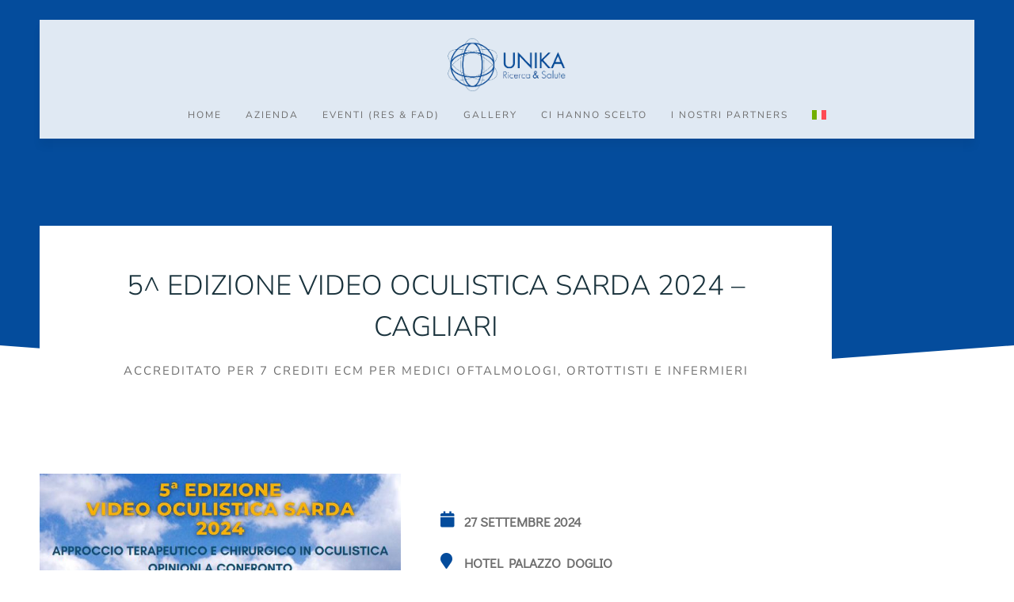

--- FILE ---
content_type: text/html; charset=UTF-8
request_url: https://unikacongressi.com/5-edizione-video-oculistica-sarda-2024-cagliari/
body_size: 90172
content:
<!doctype html>
<html lang="it-IT">
<head>
	<meta charset="UTF-8">
	<meta name="viewport" content="width=device-width, initial-scale=1">
	<link rel="profile" href="https://gmpg.org/xfn/11">
	<meta name='robots' content='index, follow, max-image-preview:large, max-snippet:-1, max-video-preview:-1' />

	<!-- This site is optimized with the Yoast SEO plugin v26.8 - https://yoast.com/product/yoast-seo-wordpress/ -->
	<title>5^ EDIZIONE VIDEO OCULISTICASARDA 2024 - CAGLIARI- Unika Ricerca &amp; Salute</title>
	<meta name="description" content="5^ EDIZIONE VIDEO OCULISTICASARDA 2024- CAGLIARI: 6 CREDITI ECM RESIDENZIALI PER I PRIMI 100 MEDICI OFTALMOLOGI............" />
	<link rel="canonical" href="https://unikacongressi.com/5-edizione-video-oculistica-sarda-2024-cagliari/" />
	<meta property="og:locale" content="it_IT" />
	<meta property="og:type" content="article" />
	<meta property="og:title" content="5^ EDIZIONE VIDEO OCULISTICASARDA 2024 - CAGLIARI- Unika Ricerca &amp; Salute" />
	<meta property="og:description" content="5^ EDIZIONE VIDEO OCULISTICASARDA 2024- CAGLIARI: 6 CREDITI ECM RESIDENZIALI PER I PRIMI 100 MEDICI OFTALMOLOGI............" />
	<meta property="og:url" content="https://unikacongressi.com/5-edizione-video-oculistica-sarda-2024-cagliari/" />
	<meta property="og:site_name" content="Unika Ricerca &amp; Salute" />
	<meta property="article:publisher" content="https://www.facebook.com/unikacongressi/" />
	<meta property="article:published_time" content="2023-07-02T17:33:33+00:00" />
	<meta property="article:modified_time" content="2024-10-04T17:41:44+00:00" />
	<meta property="og:image" content="https://unikacongressi.com/wp-content/uploads/2023/07/Locandina-4.jpg" />
	<meta property="og:image:width" content="662" />
	<meta property="og:image:height" content="938" />
	<meta property="og:image:type" content="image/jpeg" />
	<meta name="author" content="Unika Ricerca &amp; Salute s.r.l." />
	<meta name="twitter:card" content="summary_large_image" />
	<meta name="twitter:label1" content="Scritto da" />
	<meta name="twitter:data1" content="Unika Ricerca &amp; Salute s.r.l." />
	<meta name="twitter:label2" content="Tempo di lettura stimato" />
	<meta name="twitter:data2" content="6 minuti" />
	<script type="application/ld+json" class="yoast-schema-graph">{"@context":"https://schema.org","@graph":[{"@type":"Article","@id":"https://unikacongressi.com/5-edizione-video-oculistica-sarda-2024-cagliari/#article","isPartOf":{"@id":"https://unikacongressi.com/5-edizione-video-oculistica-sarda-2024-cagliari/"},"author":{"name":"Unika Ricerca &amp; Salute s.r.l.","@id":"https://unikacongressi.com/#/schema/person/f954b9bbbe1ab3de82d898f5953ac88e"},"headline":"5^ EDIZIONE VIDEO OCULISTICA SARDA 2024 &#8211; CAGLIARI","datePublished":"2023-07-02T17:33:33+00:00","dateModified":"2024-10-04T17:41:44+00:00","mainEntityOfPage":{"@id":"https://unikacongressi.com/5-edizione-video-oculistica-sarda-2024-cagliari/"},"wordCount":140,"publisher":{"@id":"https://unikacongressi.com/#organization"},"image":{"@id":"https://unikacongressi.com/5-edizione-video-oculistica-sarda-2024-cagliari/#primaryimage"},"thumbnailUrl":"https://unikacongressi.com/wp-content/uploads/2023/07/Locandina-4.jpg","keywords":["27 SETTEMBRE 2024"],"articleSection":["Archivio"],"inLanguage":"it-IT"},{"@type":"WebPage","@id":"https://unikacongressi.com/5-edizione-video-oculistica-sarda-2024-cagliari/","url":"https://unikacongressi.com/5-edizione-video-oculistica-sarda-2024-cagliari/","name":"5^ EDIZIONE VIDEO OCULISTICASARDA 2024 - CAGLIARI- Unika Ricerca &amp; Salute","isPartOf":{"@id":"https://unikacongressi.com/#website"},"primaryImageOfPage":{"@id":"https://unikacongressi.com/5-edizione-video-oculistica-sarda-2024-cagliari/#primaryimage"},"image":{"@id":"https://unikacongressi.com/5-edizione-video-oculistica-sarda-2024-cagliari/#primaryimage"},"thumbnailUrl":"https://unikacongressi.com/wp-content/uploads/2023/07/Locandina-4.jpg","datePublished":"2023-07-02T17:33:33+00:00","dateModified":"2024-10-04T17:41:44+00:00","description":"5^ EDIZIONE VIDEO OCULISTICASARDA 2024- CAGLIARI: 6 CREDITI ECM RESIDENZIALI PER I PRIMI 100 MEDICI OFTALMOLOGI............","breadcrumb":{"@id":"https://unikacongressi.com/5-edizione-video-oculistica-sarda-2024-cagliari/#breadcrumb"},"inLanguage":"it-IT","potentialAction":[{"@type":"ReadAction","target":["https://unikacongressi.com/5-edizione-video-oculistica-sarda-2024-cagliari/"]}]},{"@type":"ImageObject","inLanguage":"it-IT","@id":"https://unikacongressi.com/5-edizione-video-oculistica-sarda-2024-cagliari/#primaryimage","url":"https://unikacongressi.com/wp-content/uploads/2023/07/Locandina-4.jpg","contentUrl":"https://unikacongressi.com/wp-content/uploads/2023/07/Locandina-4.jpg","width":662,"height":938},{"@type":"BreadcrumbList","@id":"https://unikacongressi.com/5-edizione-video-oculistica-sarda-2024-cagliari/#breadcrumb","itemListElement":[{"@type":"ListItem","position":1,"name":"Home","item":"https://unikacongressi.com/"},{"@type":"ListItem","position":2,"name":"5^ EDIZIONE VIDEO OCULISTICA SARDA 2024 &#8211; CAGLIARI"}]},{"@type":"WebSite","@id":"https://unikacongressi.com/#website","url":"https://unikacongressi.com/","name":"Unika Ricerca & Salute","description":"Organizzazione Eventi e Provider ECM Id 547","publisher":{"@id":"https://unikacongressi.com/#organization"},"potentialAction":[{"@type":"SearchAction","target":{"@type":"EntryPoint","urlTemplate":"https://unikacongressi.com/?s={search_term_string}"},"query-input":{"@type":"PropertyValueSpecification","valueRequired":true,"valueName":"search_term_string"}}],"inLanguage":"it-IT"},{"@type":"Organization","@id":"https://unikacongressi.com/#organization","name":"Unika Ricerca & Salute","url":"https://unikacongressi.com/","logo":{"@type":"ImageObject","inLanguage":"it-IT","@id":"https://unikacongressi.com/#/schema/logo/image/","url":"https://unikacongressi.com/wp-content/uploads/2025/06/cropped-Unika-Ricerca-e-Salute-350-X-100-Trasp.png","contentUrl":"https://unikacongressi.com/wp-content/uploads/2025/06/cropped-Unika-Ricerca-e-Salute-350-X-100-Trasp.png","width":350,"height":165,"caption":"Unika Ricerca & Salute"},"image":{"@id":"https://unikacongressi.com/#/schema/logo/image/"},"sameAs":["https://www.facebook.com/unikacongressi/","https://www.linkedin.com/company/unika-s-r-l/","https://www.instagram.com/unikacongressi/tagged/?hl=it"]},{"@type":"Person","@id":"https://unikacongressi.com/#/schema/person/f954b9bbbe1ab3de82d898f5953ac88e","name":"Unika Ricerca &amp; Salute s.r.l.","image":{"@type":"ImageObject","inLanguage":"it-IT","@id":"https://unikacongressi.com/#/schema/person/image/","url":"https://secure.gravatar.com/avatar/71af3686c008b92844956f1e62305cceb22cf28ef8ba610259f12bed604af589?s=96&d=mm&r=g","contentUrl":"https://secure.gravatar.com/avatar/71af3686c008b92844956f1e62305cceb22cf28ef8ba610259f12bed604af589?s=96&d=mm&r=g","caption":"Unika Ricerca &amp; Salute s.r.l."},"url":"https://unikacongressi.com/author/unika/"}]}</script>
	<!-- / Yoast SEO plugin. -->


<link rel="alternate" type="application/rss+xml" title="Unika Ricerca &amp; Salute &raquo; Feed" href="https://unikacongressi.com/feed/" />
<link rel="alternate" type="application/rss+xml" title="Unika Ricerca &amp; Salute &raquo; Feed dei commenti" href="https://unikacongressi.com/comments/feed/" />
<link rel="alternate" type="application/rss+xml" title="Unika Ricerca &amp; Salute &raquo; 5^ EDIZIONE VIDEO OCULISTICA SARDA 2024 &#8211; CAGLIARI Feed dei commenti" href="https://unikacongressi.com/5-edizione-video-oculistica-sarda-2024-cagliari/feed/" />
<link rel="alternate" title="oEmbed (JSON)" type="application/json+oembed" href="https://unikacongressi.com/wp-json/oembed/1.0/embed?url=https%3A%2F%2Funikacongressi.com%2F5-edizione-video-oculistica-sarda-2024-cagliari%2F" />
<link rel="alternate" title="oEmbed (XML)" type="text/xml+oembed" href="https://unikacongressi.com/wp-json/oembed/1.0/embed?url=https%3A%2F%2Funikacongressi.com%2F5-edizione-video-oculistica-sarda-2024-cagliari%2F&#038;format=xml" />
<style id='wp-img-auto-sizes-contain-inline-css'>
img:is([sizes=auto i],[sizes^="auto," i]){contain-intrinsic-size:3000px 1500px}
/*# sourceURL=wp-img-auto-sizes-contain-inline-css */
</style>
<link rel='stylesheet' id='fluentform-elementor-widget-css' href='https://unikacongressi.com/wp-content/plugins/fluentform/assets/css/fluent-forms-elementor-widget.css?ver=6.1.14' media='all' />
<style id='wp-emoji-styles-inline-css'>

	img.wp-smiley, img.emoji {
		display: inline !important;
		border: none !important;
		box-shadow: none !important;
		height: 1em !important;
		width: 1em !important;
		margin: 0 0.07em !important;
		vertical-align: -0.1em !important;
		background: none !important;
		padding: 0 !important;
	}
/*# sourceURL=wp-emoji-styles-inline-css */
</style>
<style id='global-styles-inline-css'>
:root{--wp--preset--aspect-ratio--square: 1;--wp--preset--aspect-ratio--4-3: 4/3;--wp--preset--aspect-ratio--3-4: 3/4;--wp--preset--aspect-ratio--3-2: 3/2;--wp--preset--aspect-ratio--2-3: 2/3;--wp--preset--aspect-ratio--16-9: 16/9;--wp--preset--aspect-ratio--9-16: 9/16;--wp--preset--color--black: #000000;--wp--preset--color--cyan-bluish-gray: #abb8c3;--wp--preset--color--white: #ffffff;--wp--preset--color--pale-pink: #f78da7;--wp--preset--color--vivid-red: #cf2e2e;--wp--preset--color--luminous-vivid-orange: #ff6900;--wp--preset--color--luminous-vivid-amber: #fcb900;--wp--preset--color--light-green-cyan: #7bdcb5;--wp--preset--color--vivid-green-cyan: #00d084;--wp--preset--color--pale-cyan-blue: #8ed1fc;--wp--preset--color--vivid-cyan-blue: #0693e3;--wp--preset--color--vivid-purple: #9b51e0;--wp--preset--gradient--vivid-cyan-blue-to-vivid-purple: linear-gradient(135deg,rgb(6,147,227) 0%,rgb(155,81,224) 100%);--wp--preset--gradient--light-green-cyan-to-vivid-green-cyan: linear-gradient(135deg,rgb(122,220,180) 0%,rgb(0,208,130) 100%);--wp--preset--gradient--luminous-vivid-amber-to-luminous-vivid-orange: linear-gradient(135deg,rgb(252,185,0) 0%,rgb(255,105,0) 100%);--wp--preset--gradient--luminous-vivid-orange-to-vivid-red: linear-gradient(135deg,rgb(255,105,0) 0%,rgb(207,46,46) 100%);--wp--preset--gradient--very-light-gray-to-cyan-bluish-gray: linear-gradient(135deg,rgb(238,238,238) 0%,rgb(169,184,195) 100%);--wp--preset--gradient--cool-to-warm-spectrum: linear-gradient(135deg,rgb(74,234,220) 0%,rgb(151,120,209) 20%,rgb(207,42,186) 40%,rgb(238,44,130) 60%,rgb(251,105,98) 80%,rgb(254,248,76) 100%);--wp--preset--gradient--blush-light-purple: linear-gradient(135deg,rgb(255,206,236) 0%,rgb(152,150,240) 100%);--wp--preset--gradient--blush-bordeaux: linear-gradient(135deg,rgb(254,205,165) 0%,rgb(254,45,45) 50%,rgb(107,0,62) 100%);--wp--preset--gradient--luminous-dusk: linear-gradient(135deg,rgb(255,203,112) 0%,rgb(199,81,192) 50%,rgb(65,88,208) 100%);--wp--preset--gradient--pale-ocean: linear-gradient(135deg,rgb(255,245,203) 0%,rgb(182,227,212) 50%,rgb(51,167,181) 100%);--wp--preset--gradient--electric-grass: linear-gradient(135deg,rgb(202,248,128) 0%,rgb(113,206,126) 100%);--wp--preset--gradient--midnight: linear-gradient(135deg,rgb(2,3,129) 0%,rgb(40,116,252) 100%);--wp--preset--font-size--small: 13px;--wp--preset--font-size--medium: 20px;--wp--preset--font-size--large: 36px;--wp--preset--font-size--x-large: 42px;--wp--preset--spacing--20: 0.44rem;--wp--preset--spacing--30: 0.67rem;--wp--preset--spacing--40: 1rem;--wp--preset--spacing--50: 1.5rem;--wp--preset--spacing--60: 2.25rem;--wp--preset--spacing--70: 3.38rem;--wp--preset--spacing--80: 5.06rem;--wp--preset--shadow--natural: 6px 6px 9px rgba(0, 0, 0, 0.2);--wp--preset--shadow--deep: 12px 12px 50px rgba(0, 0, 0, 0.4);--wp--preset--shadow--sharp: 6px 6px 0px rgba(0, 0, 0, 0.2);--wp--preset--shadow--outlined: 6px 6px 0px -3px rgb(255, 255, 255), 6px 6px rgb(0, 0, 0);--wp--preset--shadow--crisp: 6px 6px 0px rgb(0, 0, 0);}:root { --wp--style--global--content-size: 800px;--wp--style--global--wide-size: 1200px; }:where(body) { margin: 0; }.wp-site-blocks > .alignleft { float: left; margin-right: 2em; }.wp-site-blocks > .alignright { float: right; margin-left: 2em; }.wp-site-blocks > .aligncenter { justify-content: center; margin-left: auto; margin-right: auto; }:where(.wp-site-blocks) > * { margin-block-start: 24px; margin-block-end: 0; }:where(.wp-site-blocks) > :first-child { margin-block-start: 0; }:where(.wp-site-blocks) > :last-child { margin-block-end: 0; }:root { --wp--style--block-gap: 24px; }:root :where(.is-layout-flow) > :first-child{margin-block-start: 0;}:root :where(.is-layout-flow) > :last-child{margin-block-end: 0;}:root :where(.is-layout-flow) > *{margin-block-start: 24px;margin-block-end: 0;}:root :where(.is-layout-constrained) > :first-child{margin-block-start: 0;}:root :where(.is-layout-constrained) > :last-child{margin-block-end: 0;}:root :where(.is-layout-constrained) > *{margin-block-start: 24px;margin-block-end: 0;}:root :where(.is-layout-flex){gap: 24px;}:root :where(.is-layout-grid){gap: 24px;}.is-layout-flow > .alignleft{float: left;margin-inline-start: 0;margin-inline-end: 2em;}.is-layout-flow > .alignright{float: right;margin-inline-start: 2em;margin-inline-end: 0;}.is-layout-flow > .aligncenter{margin-left: auto !important;margin-right: auto !important;}.is-layout-constrained > .alignleft{float: left;margin-inline-start: 0;margin-inline-end: 2em;}.is-layout-constrained > .alignright{float: right;margin-inline-start: 2em;margin-inline-end: 0;}.is-layout-constrained > .aligncenter{margin-left: auto !important;margin-right: auto !important;}.is-layout-constrained > :where(:not(.alignleft):not(.alignright):not(.alignfull)){max-width: var(--wp--style--global--content-size);margin-left: auto !important;margin-right: auto !important;}.is-layout-constrained > .alignwide{max-width: var(--wp--style--global--wide-size);}body .is-layout-flex{display: flex;}.is-layout-flex{flex-wrap: wrap;align-items: center;}.is-layout-flex > :is(*, div){margin: 0;}body .is-layout-grid{display: grid;}.is-layout-grid > :is(*, div){margin: 0;}body{padding-top: 0px;padding-right: 0px;padding-bottom: 0px;padding-left: 0px;}a:where(:not(.wp-element-button)){text-decoration: underline;}:root :where(.wp-element-button, .wp-block-button__link){background-color: #32373c;border-width: 0;color: #fff;font-family: inherit;font-size: inherit;font-style: inherit;font-weight: inherit;letter-spacing: inherit;line-height: inherit;padding-top: calc(0.667em + 2px);padding-right: calc(1.333em + 2px);padding-bottom: calc(0.667em + 2px);padding-left: calc(1.333em + 2px);text-decoration: none;text-transform: inherit;}.has-black-color{color: var(--wp--preset--color--black) !important;}.has-cyan-bluish-gray-color{color: var(--wp--preset--color--cyan-bluish-gray) !important;}.has-white-color{color: var(--wp--preset--color--white) !important;}.has-pale-pink-color{color: var(--wp--preset--color--pale-pink) !important;}.has-vivid-red-color{color: var(--wp--preset--color--vivid-red) !important;}.has-luminous-vivid-orange-color{color: var(--wp--preset--color--luminous-vivid-orange) !important;}.has-luminous-vivid-amber-color{color: var(--wp--preset--color--luminous-vivid-amber) !important;}.has-light-green-cyan-color{color: var(--wp--preset--color--light-green-cyan) !important;}.has-vivid-green-cyan-color{color: var(--wp--preset--color--vivid-green-cyan) !important;}.has-pale-cyan-blue-color{color: var(--wp--preset--color--pale-cyan-blue) !important;}.has-vivid-cyan-blue-color{color: var(--wp--preset--color--vivid-cyan-blue) !important;}.has-vivid-purple-color{color: var(--wp--preset--color--vivid-purple) !important;}.has-black-background-color{background-color: var(--wp--preset--color--black) !important;}.has-cyan-bluish-gray-background-color{background-color: var(--wp--preset--color--cyan-bluish-gray) !important;}.has-white-background-color{background-color: var(--wp--preset--color--white) !important;}.has-pale-pink-background-color{background-color: var(--wp--preset--color--pale-pink) !important;}.has-vivid-red-background-color{background-color: var(--wp--preset--color--vivid-red) !important;}.has-luminous-vivid-orange-background-color{background-color: var(--wp--preset--color--luminous-vivid-orange) !important;}.has-luminous-vivid-amber-background-color{background-color: var(--wp--preset--color--luminous-vivid-amber) !important;}.has-light-green-cyan-background-color{background-color: var(--wp--preset--color--light-green-cyan) !important;}.has-vivid-green-cyan-background-color{background-color: var(--wp--preset--color--vivid-green-cyan) !important;}.has-pale-cyan-blue-background-color{background-color: var(--wp--preset--color--pale-cyan-blue) !important;}.has-vivid-cyan-blue-background-color{background-color: var(--wp--preset--color--vivid-cyan-blue) !important;}.has-vivid-purple-background-color{background-color: var(--wp--preset--color--vivid-purple) !important;}.has-black-border-color{border-color: var(--wp--preset--color--black) !important;}.has-cyan-bluish-gray-border-color{border-color: var(--wp--preset--color--cyan-bluish-gray) !important;}.has-white-border-color{border-color: var(--wp--preset--color--white) !important;}.has-pale-pink-border-color{border-color: var(--wp--preset--color--pale-pink) !important;}.has-vivid-red-border-color{border-color: var(--wp--preset--color--vivid-red) !important;}.has-luminous-vivid-orange-border-color{border-color: var(--wp--preset--color--luminous-vivid-orange) !important;}.has-luminous-vivid-amber-border-color{border-color: var(--wp--preset--color--luminous-vivid-amber) !important;}.has-light-green-cyan-border-color{border-color: var(--wp--preset--color--light-green-cyan) !important;}.has-vivid-green-cyan-border-color{border-color: var(--wp--preset--color--vivid-green-cyan) !important;}.has-pale-cyan-blue-border-color{border-color: var(--wp--preset--color--pale-cyan-blue) !important;}.has-vivid-cyan-blue-border-color{border-color: var(--wp--preset--color--vivid-cyan-blue) !important;}.has-vivid-purple-border-color{border-color: var(--wp--preset--color--vivid-purple) !important;}.has-vivid-cyan-blue-to-vivid-purple-gradient-background{background: var(--wp--preset--gradient--vivid-cyan-blue-to-vivid-purple) !important;}.has-light-green-cyan-to-vivid-green-cyan-gradient-background{background: var(--wp--preset--gradient--light-green-cyan-to-vivid-green-cyan) !important;}.has-luminous-vivid-amber-to-luminous-vivid-orange-gradient-background{background: var(--wp--preset--gradient--luminous-vivid-amber-to-luminous-vivid-orange) !important;}.has-luminous-vivid-orange-to-vivid-red-gradient-background{background: var(--wp--preset--gradient--luminous-vivid-orange-to-vivid-red) !important;}.has-very-light-gray-to-cyan-bluish-gray-gradient-background{background: var(--wp--preset--gradient--very-light-gray-to-cyan-bluish-gray) !important;}.has-cool-to-warm-spectrum-gradient-background{background: var(--wp--preset--gradient--cool-to-warm-spectrum) !important;}.has-blush-light-purple-gradient-background{background: var(--wp--preset--gradient--blush-light-purple) !important;}.has-blush-bordeaux-gradient-background{background: var(--wp--preset--gradient--blush-bordeaux) !important;}.has-luminous-dusk-gradient-background{background: var(--wp--preset--gradient--luminous-dusk) !important;}.has-pale-ocean-gradient-background{background: var(--wp--preset--gradient--pale-ocean) !important;}.has-electric-grass-gradient-background{background: var(--wp--preset--gradient--electric-grass) !important;}.has-midnight-gradient-background{background: var(--wp--preset--gradient--midnight) !important;}.has-small-font-size{font-size: var(--wp--preset--font-size--small) !important;}.has-medium-font-size{font-size: var(--wp--preset--font-size--medium) !important;}.has-large-font-size{font-size: var(--wp--preset--font-size--large) !important;}.has-x-large-font-size{font-size: var(--wp--preset--font-size--x-large) !important;}
:root :where(.wp-block-pullquote){font-size: 1.5em;line-height: 1.6;}
/*# sourceURL=global-styles-inline-css */
</style>
<link rel='stylesheet' id='wpum-frontend-css' href='https://unikacongressi.com/wp-content/plugins/wp-user-manager/assets/css/wpum.min.css?ver=2.9.13' media='all' />
<link rel='stylesheet' id='wpml-legacy-dropdown-0-css' href='https://unikacongressi.com/wp-content/plugins/sitepress-multilingual-cms/templates/language-switchers/legacy-dropdown/style.min.css?ver=1' media='all' />
<style id='wpml-legacy-dropdown-0-inline-css'>
.wpml-ls-statics-shortcode_actions, .wpml-ls-statics-shortcode_actions .wpml-ls-sub-menu, .wpml-ls-statics-shortcode_actions a {border-color:#ffffff;}
/*# sourceURL=wpml-legacy-dropdown-0-inline-css */
</style>
<link rel='stylesheet' id='wpml-legacy-horizontal-list-0-css' href='https://unikacongressi.com/wp-content/plugins/sitepress-multilingual-cms/templates/language-switchers/legacy-list-horizontal/style.min.css?ver=1' media='all' />
<style id='wpml-legacy-horizontal-list-0-inline-css'>
.wpml-ls-statics-footer a, .wpml-ls-statics-footer .wpml-ls-sub-menu a, .wpml-ls-statics-footer .wpml-ls-sub-menu a:link, .wpml-ls-statics-footer li:not(.wpml-ls-current-language) .wpml-ls-link, .wpml-ls-statics-footer li:not(.wpml-ls-current-language) .wpml-ls-link:link {color:#444444;background-color:#ffffff;}.wpml-ls-statics-footer .wpml-ls-sub-menu a:hover,.wpml-ls-statics-footer .wpml-ls-sub-menu a:focus, .wpml-ls-statics-footer .wpml-ls-sub-menu a:link:hover, .wpml-ls-statics-footer .wpml-ls-sub-menu a:link:focus {color:#000000;background-color:#eeeeee;}.wpml-ls-statics-footer .wpml-ls-current-language > a {color:#444444;background-color:#ffffff;}.wpml-ls-statics-footer .wpml-ls-current-language:hover>a, .wpml-ls-statics-footer .wpml-ls-current-language>a:focus {color:#000000;background-color:#eeeeee;}
/*# sourceURL=wpml-legacy-horizontal-list-0-inline-css */
</style>
<link rel='stylesheet' id='wpml-menu-item-0-css' href='https://unikacongressi.com/wp-content/plugins/sitepress-multilingual-cms/templates/language-switchers/menu-item/style.min.css?ver=1' media='all' />
<link rel='stylesheet' id='hello-elementor-css' href='https://unikacongressi.com/wp-content/themes/hello-elementor/assets/css/reset.css?ver=3.4.5' media='all' />
<link rel='stylesheet' id='hello-elementor-theme-style-css' href='https://unikacongressi.com/wp-content/themes/hello-elementor/assets/css/theme.css?ver=3.4.5' media='all' />
<link rel='stylesheet' id='hello-elementor-header-footer-css' href='https://unikacongressi.com/wp-content/themes/hello-elementor/assets/css/header-footer.css?ver=3.4.5' media='all' />
<link rel='stylesheet' id='elementor-frontend-css' href='https://unikacongressi.com/wp-content/uploads/elementor/css/custom-frontend.min.css?ver=1769227706' media='all' />
<link rel='stylesheet' id='elementor-post-14-css' href='https://unikacongressi.com/wp-content/uploads/elementor/css/post-14.css?ver=1769227706' media='all' />
<link rel='stylesheet' id='widget-image-css' href='https://unikacongressi.com/wp-content/plugins/elementor/assets/css/widget-image.min.css?ver=3.34.2' media='all' />
<link rel='stylesheet' id='widget-nav-menu-css' href='https://unikacongressi.com/wp-content/uploads/elementor/css/custom-pro-widget-nav-menu.min.css?ver=1769227706' media='all' />
<link rel='stylesheet' id='e-animation-float-css' href='https://unikacongressi.com/wp-content/plugins/elementor/assets/lib/animations/styles/e-animation-float.min.css?ver=3.34.2' media='all' />
<link rel='stylesheet' id='e-sticky-css' href='https://unikacongressi.com/wp-content/plugins/elementor-pro/assets/css/modules/sticky.min.css?ver=3.34.0' media='all' />
<link rel='stylesheet' id='widget-heading-css' href='https://unikacongressi.com/wp-content/plugins/elementor/assets/css/widget-heading.min.css?ver=3.34.2' media='all' />
<link rel='stylesheet' id='widget-icon-list-css' href='https://unikacongressi.com/wp-content/uploads/elementor/css/custom-widget-icon-list.min.css?ver=1769227706' media='all' />
<link rel='stylesheet' id='e-shapes-css' href='https://unikacongressi.com/wp-content/plugins/elementor/assets/css/conditionals/shapes.min.css?ver=3.34.2' media='all' />
<link rel='stylesheet' id='widget-spacer-css' href='https://unikacongressi.com/wp-content/plugins/elementor/assets/css/widget-spacer.min.css?ver=3.34.2' media='all' />
<link rel='stylesheet' id='widget-post-navigation-css' href='https://unikacongressi.com/wp-content/plugins/elementor-pro/assets/css/widget-post-navigation.min.css?ver=3.34.0' media='all' />
<link rel='stylesheet' id='e-popup-css' href='https://unikacongressi.com/wp-content/plugins/elementor-pro/assets/css/conditionals/popup.min.css?ver=3.34.0' media='all' />
<link rel='stylesheet' id='elementor-icons-css' href='https://unikacongressi.com/wp-content/plugins/elementor/assets/lib/eicons/css/elementor-icons.min.css?ver=5.46.0' media='all' />
<link rel='stylesheet' id='widget-divider-css' href='https://unikacongressi.com/wp-content/plugins/elementor/assets/css/widget-divider.min.css?ver=3.34.2' media='all' />
<link rel='stylesheet' id='elementor-post-1599-css' href='https://unikacongressi.com/wp-content/uploads/elementor/css/post-1599.css?ver=1769260965' media='all' />
<link rel='stylesheet' id='elementor-post-50-css' href='https://unikacongressi.com/wp-content/uploads/elementor/css/post-50.css?ver=1769227706' media='all' />
<link rel='stylesheet' id='elementor-post-27-css' href='https://unikacongressi.com/wp-content/uploads/elementor/css/post-27.css?ver=1769227706' media='all' />
<link rel='stylesheet' id='elementor-post-29-css' href='https://unikacongressi.com/wp-content/uploads/elementor/css/post-29.css?ver=1769227706' media='all' />
<link rel='stylesheet' id='elementor-post-4980-css' href='https://unikacongressi.com/wp-content/uploads/elementor/css/post-4980.css?ver=1769227707' media='all' />
<link rel='stylesheet' id='elementor-post-4937-css' href='https://unikacongressi.com/wp-content/uploads/elementor/css/post-4937.css?ver=1769227707' media='all' />
<link rel='stylesheet' id='elementor-gf-local-didactgothic-css' href='https://unikacongressi.com/wp-content/uploads/elementor/google-fonts/css/didactgothic.css?ver=1742271323' media='all' />
<link rel='stylesheet' id='elementor-gf-local-nunitosans-css' href='https://unikacongressi.com/wp-content/uploads/elementor/google-fonts/css/nunitosans.css?ver=1742271335' media='all' />
<link rel='stylesheet' id='elementor-gf-local-roboto-css' href='https://unikacongressi.com/wp-content/uploads/elementor/google-fonts/css/roboto.css?ver=1742271372' media='all' />
<link rel='stylesheet' id='elementor-icons-shared-0-css' href='https://unikacongressi.com/wp-content/plugins/elementor/assets/lib/font-awesome/css/fontawesome.min.css?ver=5.15.3' media='all' />
<link rel='stylesheet' id='elementor-icons-fa-solid-css' href='https://unikacongressi.com/wp-content/plugins/elementor/assets/lib/font-awesome/css/solid.min.css?ver=5.15.3' media='all' />
<script id="wpml-cookie-js-extra">
var wpml_cookies = {"wp-wpml_current_language":{"value":"it","expires":1,"path":"/"}};
var wpml_cookies = {"wp-wpml_current_language":{"value":"it","expires":1,"path":"/"}};
//# sourceURL=wpml-cookie-js-extra
</script>
<script src="https://unikacongressi.com/wp-content/plugins/sitepress-multilingual-cms/res/js/cookies/language-cookie.js?ver=486900" id="wpml-cookie-js" defer data-wp-strategy="defer"></script>
<script src="https://unikacongressi.com/wp-includes/js/jquery/jquery.min.js?ver=3.7.1" id="jquery-core-js"></script>
<script src="https://unikacongressi.com/wp-includes/js/jquery/jquery-migrate.min.js?ver=3.4.1" id="jquery-migrate-js"></script>
<script src="https://unikacongressi.com/wp-content/plugins/sitepress-multilingual-cms/templates/language-switchers/legacy-dropdown/script.min.js?ver=1" id="wpml-legacy-dropdown-0-js"></script>
<link rel="https://api.w.org/" href="https://unikacongressi.com/wp-json/" /><link rel="alternate" title="JSON" type="application/json" href="https://unikacongressi.com/wp-json/wp/v2/posts/1599" /><link rel="EditURI" type="application/rsd+xml" title="RSD" href="https://unikacongressi.com/xmlrpc.php?rsd" />
<meta name="generator" content="WordPress 6.9" />
<link rel='shortlink' href='https://unikacongressi.com/?p=1599' />
<meta name="generator" content="WPML ver:4.8.6 stt:27;" />
<meta name="description" content="ACCREDITATO PER 7 CREDITI ECM PER  MEDICI OFTALMOLOGI, ORTOTTISTI E INFERMIERI">
<meta name="generator" content="Elementor 3.34.2; features: additional_custom_breakpoints; settings: css_print_method-external, google_font-enabled, font_display-swap">

<script id="Cookiebot" src="https://consent.cookiebot.com/uc.js" data-cbid="495edec7-bbe8-423f-b3ae-19ce04f4bf76" data-blockingmode="auto" type="text/javascript"></script>  
			<style>
				.e-con.e-parent:nth-of-type(n+4):not(.e-lazyloaded):not(.e-no-lazyload),
				.e-con.e-parent:nth-of-type(n+4):not(.e-lazyloaded):not(.e-no-lazyload) * {
					background-image: none !important;
				}
				@media screen and (max-height: 1024px) {
					.e-con.e-parent:nth-of-type(n+3):not(.e-lazyloaded):not(.e-no-lazyload),
					.e-con.e-parent:nth-of-type(n+3):not(.e-lazyloaded):not(.e-no-lazyload) * {
						background-image: none !important;
					}
				}
				@media screen and (max-height: 640px) {
					.e-con.e-parent:nth-of-type(n+2):not(.e-lazyloaded):not(.e-no-lazyload),
					.e-con.e-parent:nth-of-type(n+2):not(.e-lazyloaded):not(.e-no-lazyload) * {
						background-image: none !important;
					}
				}
			</style>
			<link rel="icon" href="https://unikacongressi.com/wp-content/uploads/2023/06/cropped-Unika-Ricerca-e-Salute-350-X-100-Trasp-145x150.png" sizes="32x32" />
<link rel="icon" href="https://unikacongressi.com/wp-content/uploads/2023/06/cropped-Unika-Ricerca-e-Salute-350-X-100-Trasp.png" sizes="192x192" />
<link rel="apple-touch-icon" href="https://unikacongressi.com/wp-content/uploads/2023/06/cropped-Unika-Ricerca-e-Salute-350-X-100-Trasp.png" />
<meta name="msapplication-TileImage" content="https://unikacongressi.com/wp-content/uploads/2023/06/cropped-Unika-Ricerca-e-Salute-350-X-100-Trasp.png" />
</head>
<body class="wp-singular post-template-default single single-post postid-1599 single-format-standard wp-custom-logo wp-embed-responsive wp-theme-hello-elementor hello-elementor-default elementor-default elementor-kit-14 elementor-page elementor-page-1599 elementor-page-29">


<a class="skip-link screen-reader-text" href="#content">Vai al contenuto</a>

		<header data-elementor-type="header" data-elementor-id="50" class="elementor elementor-50 elementor-location-header" data-elementor-post-type="elementor_library">
					<section class="elementor-section elementor-top-section elementor-element elementor-element-67005ca2 elementor-section-boxed elementor-section-height-default elementor-section-height-default" data-id="67005ca2" data-element_type="section" data-settings="{&quot;sticky&quot;:&quot;top&quot;,&quot;sticky_offset&quot;:25,&quot;sticky_on&quot;:[&quot;desktop&quot;,&quot;laptop&quot;,&quot;tablet&quot;,&quot;mobile&quot;],&quot;sticky_effects_offset&quot;:0,&quot;sticky_anchor_link_offset&quot;:0}">
						<div class="elementor-container elementor-column-gap-default">
					<div class="elementor-column elementor-col-100 elementor-top-column elementor-element elementor-element-66d6f57d" data-id="66d6f57d" data-element_type="column" data-settings="{&quot;background_background&quot;:&quot;classic&quot;}">
			<div class="elementor-widget-wrap elementor-element-populated">
						<section class="elementor-section elementor-inner-section elementor-element elementor-element-62c20ae1 elementor-section-boxed elementor-section-height-default elementor-section-height-default" data-id="62c20ae1" data-element_type="section">
						<div class="elementor-container elementor-column-gap-no">
					<div class="elementor-column elementor-col-33 elementor-inner-column elementor-element elementor-element-59973800 elementor-hidden-laptop" data-id="59973800" data-element_type="column">
			<div class="elementor-widget-wrap elementor-element-populated">
						<div class="elementor-element elementor-element-357a8a1 elementor-widget__width-initial elementor-widget elementor-widget-image" data-id="357a8a1" data-element_type="widget" data-widget_type="image.default">
				<div class="elementor-widget-container">
															<img loading="lazy" width="350" height="165" src="https://unikacongressi.com/wp-content/uploads/2025/06/cropped-Unika-Ricerca-e-Salute-350-X-100-Trasp.png" class="attachment-large size-large wp-image-9029" alt="" srcset="https://unikacongressi.com/wp-content/uploads/2025/06/cropped-Unika-Ricerca-e-Salute-350-X-100-Trasp.png 350w, https://unikacongressi.com/wp-content/uploads/2025/06/cropped-Unika-Ricerca-e-Salute-350-X-100-Trasp-300x141.png 300w" sizes="(max-width: 350px) 100vw, 350px" />															</div>
				</div>
					</div>
		</div>
				<div class="elementor-column elementor-col-33 elementor-inner-column elementor-element elementor-element-4f02dc98" data-id="4f02dc98" data-element_type="column">
			<div class="elementor-widget-wrap elementor-element-populated">
						<div class="elementor-element elementor-element-09d1174 elementor-hidden-desktop elementor-hidden-tablet elementor-hidden-mobile elementor-widget__width-initial elementor-widget elementor-widget-image" data-id="09d1174" data-element_type="widget" data-widget_type="image.default">
				<div class="elementor-widget-container">
																<a href="https://unikacongressi.com/">
							<img loading="lazy" width="350" height="165" src="https://unikacongressi.com/wp-content/uploads/2025/06/cropped-Unika-Ricerca-e-Salute-350-X-100-Trasp.png" class="attachment-full size-full wp-image-9029" alt="" srcset="https://unikacongressi.com/wp-content/uploads/2025/06/cropped-Unika-Ricerca-e-Salute-350-X-100-Trasp.png 350w, https://unikacongressi.com/wp-content/uploads/2025/06/cropped-Unika-Ricerca-e-Salute-350-X-100-Trasp-300x141.png 300w" sizes="(max-width: 350px) 100vw, 350px" />								</a>
															</div>
				</div>
				<div class="elementor-element elementor-element-5fb62d1e elementor-nav-menu__align-center elementor-nav-menu--stretch elementor-widget__width-auto elementor-nav-menu--dropdown-tablet elementor-nav-menu__text-align-aside elementor-nav-menu--toggle elementor-nav-menu--burger elementor-widget elementor-widget-nav-menu" data-id="5fb62d1e" data-element_type="widget" data-settings="{&quot;submenu_icon&quot;:{&quot;value&quot;:&quot;&lt;i class=\&quot;fas fa-angle-down\&quot; aria-hidden=\&quot;true\&quot;&gt;&lt;\/i&gt;&quot;,&quot;library&quot;:&quot;fa-solid&quot;},&quot;full_width&quot;:&quot;stretch&quot;,&quot;layout&quot;:&quot;horizontal&quot;,&quot;toggle&quot;:&quot;burger&quot;}" data-widget_type="nav-menu.default">
				<div class="elementor-widget-container">
								<nav aria-label="Menu" class="elementor-nav-menu--main elementor-nav-menu__container elementor-nav-menu--layout-horizontal e--pointer-background e--animation-sweep-down">
				<ul id="menu-1-5fb62d1e" class="elementor-nav-menu"><li class="menu-item menu-item-type-custom menu-item-object-custom menu-item-home menu-item-538"><a href="https://unikacongressi.com/" class="elementor-item">Home</a></li>
<li class="menu-item menu-item-type-post_type menu-item-object-page menu-item-has-children menu-item-539"><a href="https://unikacongressi.com/azienda-unika-conferences-events/" class="elementor-item">Azienda</a>
<ul class="sub-menu elementor-nav-menu--dropdown">
	<li class="menu-item menu-item-type-custom menu-item-object-custom menu-item-540"><a href="https://unikacongressi.com/azienda-unika-conferences-events/#staff" class="elementor-sub-item elementor-item-anchor">Staff</a></li>
	<li class="menu-item menu-item-type-custom menu-item-object-custom menu-item-541"><a href="https://unikacongressi.com/azienda-unika-conferences-events/#mission" class="elementor-sub-item elementor-item-anchor">Mission</a></li>
	<li class="menu-item menu-item-type-custom menu-item-object-custom menu-item-542"><a href="https://unikacongressi.com/azienda-unika-conferences-events/#storia" class="elementor-sub-item elementor-item-anchor">Storia</a></li>
	<li class="menu-item menu-item-type-post_type menu-item-object-page menu-item-543"><a href="https://unikacongressi.com/servizi-unika-conferencesevents/" class="elementor-sub-item">Servizi</a></li>
	<li class="menu-item menu-item-type-post_type menu-item-object-page menu-item-567"><a href="https://unikacongressi.com/lavora-con-noi/" class="elementor-sub-item">Lavora con noi</a></li>
</ul>
</li>
<li class="menu-item menu-item-type-post_type menu-item-object-page menu-item-544"><a href="https://unikacongressi.com/eventi-res-fad/" class="elementor-item">Eventi (Res &amp; FAD)</a></li>
<li class="menu-item menu-item-type-post_type menu-item-object-page menu-item-has-children menu-item-545"><a href="https://unikacongressi.com/gallery/" class="elementor-item">Gallery</a>
<ul class="sub-menu elementor-nav-menu--dropdown">
	<li class="menu-item menu-item-type-post_type menu-item-object-page menu-item-12857"><a href="https://unikacongressi.com/registra-2/" class="elementor-sub-item">Registrati</a></li>
</ul>
</li>
<li class="menu-item menu-item-type-post_type menu-item-object-page menu-item-549"><a href="https://unikacongressi.com/ci-hanno-scelto/" class="elementor-item">Ci hanno scelto</a></li>
<li class="menu-item menu-item-type-post_type menu-item-object-page menu-item-548"><a href="https://unikacongressi.com/i-nostri-partners/" class="elementor-item">I nostri Partners</a></li>
<li class="menu-item wpml-ls-slot-21 wpml-ls-item wpml-ls-item-it wpml-ls-current-language wpml-ls-menu-item wpml-ls-first-item wpml-ls-last-item menu-item-type-wpml_ls_menu_item menu-item-object-wpml_ls_menu_item menu-item-wpml-ls-21-it"><a href="https://unikacongressi.com/5-edizione-video-oculistica-sarda-2024-cagliari/" role="menuitem" class="elementor-item"><img
            class="wpml-ls-flag"
            src="https://unikacongressi.com/wp-content/plugins/sitepress-multilingual-cms/res/flags/it.svg"
            alt="Italiano"
            
            
    /></a></li>
</ul>			</nav>
					<div class="elementor-menu-toggle" role="button" tabindex="0" aria-label="Menu di commutazione" aria-expanded="false">
			<i aria-hidden="true" role="presentation" class="elementor-menu-toggle__icon--open eicon-menu-bar"></i><i aria-hidden="true" role="presentation" class="elementor-menu-toggle__icon--close eicon-close"></i>		</div>
					<nav class="elementor-nav-menu--dropdown elementor-nav-menu__container" aria-hidden="true">
				<ul id="menu-2-5fb62d1e" class="elementor-nav-menu"><li class="menu-item menu-item-type-custom menu-item-object-custom menu-item-home menu-item-538"><a href="https://unikacongressi.com/" class="elementor-item" tabindex="-1">Home</a></li>
<li class="menu-item menu-item-type-post_type menu-item-object-page menu-item-has-children menu-item-539"><a href="https://unikacongressi.com/azienda-unika-conferences-events/" class="elementor-item" tabindex="-1">Azienda</a>
<ul class="sub-menu elementor-nav-menu--dropdown">
	<li class="menu-item menu-item-type-custom menu-item-object-custom menu-item-540"><a href="https://unikacongressi.com/azienda-unika-conferences-events/#staff" class="elementor-sub-item elementor-item-anchor" tabindex="-1">Staff</a></li>
	<li class="menu-item menu-item-type-custom menu-item-object-custom menu-item-541"><a href="https://unikacongressi.com/azienda-unika-conferences-events/#mission" class="elementor-sub-item elementor-item-anchor" tabindex="-1">Mission</a></li>
	<li class="menu-item menu-item-type-custom menu-item-object-custom menu-item-542"><a href="https://unikacongressi.com/azienda-unika-conferences-events/#storia" class="elementor-sub-item elementor-item-anchor" tabindex="-1">Storia</a></li>
	<li class="menu-item menu-item-type-post_type menu-item-object-page menu-item-543"><a href="https://unikacongressi.com/servizi-unika-conferencesevents/" class="elementor-sub-item" tabindex="-1">Servizi</a></li>
	<li class="menu-item menu-item-type-post_type menu-item-object-page menu-item-567"><a href="https://unikacongressi.com/lavora-con-noi/" class="elementor-sub-item" tabindex="-1">Lavora con noi</a></li>
</ul>
</li>
<li class="menu-item menu-item-type-post_type menu-item-object-page menu-item-544"><a href="https://unikacongressi.com/eventi-res-fad/" class="elementor-item" tabindex="-1">Eventi (Res &amp; FAD)</a></li>
<li class="menu-item menu-item-type-post_type menu-item-object-page menu-item-has-children menu-item-545"><a href="https://unikacongressi.com/gallery/" class="elementor-item" tabindex="-1">Gallery</a>
<ul class="sub-menu elementor-nav-menu--dropdown">
	<li class="menu-item menu-item-type-post_type menu-item-object-page menu-item-12857"><a href="https://unikacongressi.com/registra-2/" class="elementor-sub-item" tabindex="-1">Registrati</a></li>
</ul>
</li>
<li class="menu-item menu-item-type-post_type menu-item-object-page menu-item-549"><a href="https://unikacongressi.com/ci-hanno-scelto/" class="elementor-item" tabindex="-1">Ci hanno scelto</a></li>
<li class="menu-item menu-item-type-post_type menu-item-object-page menu-item-548"><a href="https://unikacongressi.com/i-nostri-partners/" class="elementor-item" tabindex="-1">I nostri Partners</a></li>
<li class="menu-item wpml-ls-slot-21 wpml-ls-item wpml-ls-item-it wpml-ls-current-language wpml-ls-menu-item wpml-ls-first-item wpml-ls-last-item menu-item-type-wpml_ls_menu_item menu-item-object-wpml_ls_menu_item menu-item-wpml-ls-21-it"><a href="https://unikacongressi.com/5-edizione-video-oculistica-sarda-2024-cagliari/" role="menuitem" class="elementor-item" tabindex="-1"><img
            class="wpml-ls-flag"
            src="https://unikacongressi.com/wp-content/plugins/sitepress-multilingual-cms/res/flags/it.svg"
            alt="Italiano"
            
            
    /></a></li>
</ul>			</nav>
						</div>
				</div>
				<div class="elementor-element elementor-element-54d0ea4 elementor-widget__width-auto elementor-hidden-desktop elementor-hidden-laptop elementor-widget elementor-widget-image" data-id="54d0ea4" data-element_type="widget" data-widget_type="image.default">
				<div class="elementor-widget-container">
																<a href="#elementor-action%3Aaction%3Dpopup%3Aopen%26settings%3DeyJpZCI6MTA0MywidG9nZ2xlIjpmYWxzZX0%3D">
							<img loading="lazy" width="256" height="256" src="https://unikacongressi.com/wp-content/uploads/2023/06/newsletter.png" class="attachment-large size-large wp-image-8166" alt="" srcset="https://unikacongressi.com/wp-content/uploads/2023/06/newsletter.png 256w, https://unikacongressi.com/wp-content/uploads/2023/06/newsletter-150x150.png 150w" sizes="(max-width: 256px) 100vw, 256px" />								</a>
															</div>
				</div>
					</div>
		</div>
				<div class="elementor-column elementor-col-33 elementor-inner-column elementor-element elementor-element-6454b98e elementor-hidden-tablet elementor-hidden-mobile elementor-hidden-laptop" data-id="6454b98e" data-element_type="column">
			<div class="elementor-widget-wrap elementor-element-populated">
						<div class="elementor-element elementor-element-3c0868ed elementor-align-right elementor-tablet-align-justify elementor-widget__width-auto elementor-widget elementor-widget-button" data-id="3c0868ed" data-element_type="widget" data-widget_type="button.default">
				<div class="elementor-widget-container">
									<div class="elementor-button-wrapper">
					<a class="elementor-button elementor-button-link elementor-size-sm elementor-animation-float" href="https://unikacongressi.com/contatti/">
						<span class="elementor-button-content-wrapper">
									<span class="elementor-button-text">CONTATTI</span>
					</span>
					</a>
				</div>
								</div>
				</div>
				<div class="elementor-element elementor-element-0a020cd elementor-widget__width-auto elementor-hidden-tablet elementor-hidden-mobile elementor-widget elementor-widget-image" data-id="0a020cd" data-element_type="widget" data-widget_type="image.default">
				<div class="elementor-widget-container">
																<a href="#elementor-action%3Aaction%3Dpopup%3Aopen%26settings%3DeyJpZCI6MTA0MywidG9nZ2xlIjpmYWxzZX0%3D">
							<img loading="lazy" width="256" height="256" src="https://unikacongressi.com/wp-content/uploads/2023/06/newsletter.png" class="attachment-large size-large wp-image-8166" alt="" srcset="https://unikacongressi.com/wp-content/uploads/2023/06/newsletter.png 256w, https://unikacongressi.com/wp-content/uploads/2023/06/newsletter-150x150.png 150w" sizes="(max-width: 256px) 100vw, 256px" />								</a>
															</div>
				</div>
					</div>
		</div>
					</div>
		</section>
					</div>
		</div>
					</div>
		</section>
				</header>
				<div data-elementor-type="single-post" data-elementor-id="29" class="elementor elementor-29 elementor-location-single post-1599 post type-post status-publish format-standard has-post-thumbnail hentry category-archivio tag-27-settembre-2024" data-elementor-post-type="elementor_library">
					<section class="elementor-section elementor-top-section elementor-element elementor-element-6d838238 elementor-section-height-min-height elementor-section-boxed elementor-section-height-default elementor-section-items-middle" data-id="6d838238" data-element_type="section" data-settings="{&quot;background_background&quot;:&quot;classic&quot;,&quot;shape_divider_bottom&quot;:&quot;triangle&quot;,&quot;shape_divider_bottom_negative&quot;:&quot;yes&quot;}">
							<div class="elementor-background-overlay"></div>
						<div class="elementor-shape elementor-shape-bottom" aria-hidden="true" data-negative="true">
			<svg xmlns="http://www.w3.org/2000/svg" viewBox="0 0 1000 100" preserveAspectRatio="none">
	<path class="elementor-shape-fill" d="M500.2,94.7L0,0v100h1000V0L500.2,94.7z"/>
</svg>		</div>
					<div class="elementor-container elementor-column-gap-no">
					<div class="elementor-column elementor-col-100 elementor-top-column elementor-element elementor-element-9939fe7" data-id="9939fe7" data-element_type="column">
			<div class="elementor-widget-wrap">
							</div>
		</div>
					</div>
		</section>
				<section class="elementor-section elementor-top-section elementor-element elementor-element-44d6f7a elementor-section-boxed elementor-section-height-default elementor-section-height-default" data-id="44d6f7a" data-element_type="section">
						<div class="elementor-container elementor-column-gap-no">
					<div class="elementor-column elementor-col-100 elementor-top-column elementor-element elementor-element-6b8d6d2d" data-id="6b8d6d2d" data-element_type="column">
			<div class="elementor-widget-wrap elementor-element-populated">
						<section class="elementor-section elementor-inner-section elementor-element elementor-element-73f1c63c elementor-section-boxed elementor-section-height-default elementor-section-height-default" data-id="73f1c63c" data-element_type="section">
						<div class="elementor-container elementor-column-gap-default">
					<div class="elementor-column elementor-col-100 elementor-inner-column elementor-element elementor-element-24e16f7c" data-id="24e16f7c" data-element_type="column" data-settings="{&quot;background_background&quot;:&quot;classic&quot;}">
			<div class="elementor-widget-wrap elementor-element-populated">
						<div class="elementor-element elementor-element-7aa21943 elementor-widget elementor-widget-heading" data-id="7aa21943" data-element_type="widget" data-widget_type="heading.default">
				<div class="elementor-widget-container">
					<h1 class="elementor-heading-title elementor-size-default">5^ EDIZIONE VIDEO OCULISTICA SARDA 2024 &#8211; CAGLIARI</h1>				</div>
				</div>
				<div class="elementor-element elementor-element-17ba5c1 elementor-widget elementor-widget-theme-post-excerpt" data-id="17ba5c1" data-element_type="widget" data-widget_type="theme-post-excerpt.default">
				<div class="elementor-widget-container">
					ACCREDITATO PER 7 CREDITI ECM PER  MEDICI OFTALMOLOGI, ORTOTTISTI E INFERMIERI				</div>
				</div>
				<div class="elementor-element elementor-element-de08ce4 elementor-hidden-mobile elementor-widget elementor-widget-spacer" data-id="de08ce4" data-element_type="widget" data-widget_type="spacer.default">
				<div class="elementor-widget-container">
							<div class="elementor-spacer">
			<div class="elementor-spacer-inner"></div>
		</div>
						</div>
				</div>
					</div>
		</div>
					</div>
		</section>
				<section class="elementor-section elementor-inner-section elementor-element elementor-element-793b3877 elementor-section-boxed elementor-section-height-default elementor-section-height-default" data-id="793b3877" data-element_type="section">
						<div class="elementor-container elementor-column-gap-no">
					<div class="elementor-column elementor-col-100 elementor-inner-column elementor-element elementor-element-bf30de3" data-id="bf30de3" data-element_type="column">
			<div class="elementor-widget-wrap elementor-element-populated">
						<div class="elementor-element elementor-element-57565b13 elementor-widget elementor-widget-theme-post-content" data-id="57565b13" data-element_type="widget" data-widget_type="theme-post-content.default">
				<div class="elementor-widget-container">
							<div data-elementor-type="wp-post" data-elementor-id="1599" class="elementor elementor-1599" data-elementor-post-type="post">
						<section class="elementor-section elementor-top-section elementor-element elementor-element-d782844 elementor-section-boxed elementor-section-height-default elementor-section-height-default" data-id="d782844" data-element_type="section">
						<div class="elementor-container elementor-column-gap-default">
					<div class="elementor-column elementor-col-50 elementor-top-column elementor-element elementor-element-0c4c10f" data-id="0c4c10f" data-element_type="column">
			<div class="elementor-widget-wrap elementor-element-populated">
						<div class="elementor-element elementor-element-30542c1 elementor-widget elementor-widget-image" data-id="30542c1" data-element_type="widget" data-widget_type="image.default">
				<div class="elementor-widget-container">
															<img fetchpriority="high" fetchpriority="high" decoding="async" width="662" height="938" src="https://unikacongressi.com/wp-content/uploads/2023/07/Locandina-4.jpg" class="attachment-large size-large wp-image-3432" alt="" srcset="https://unikacongressi.com/wp-content/uploads/2023/07/Locandina-4.jpg 662w, https://unikacongressi.com/wp-content/uploads/2023/07/Locandina-4-212x300.jpg 212w" sizes="(max-width: 662px) 100vw, 662px" />															</div>
				</div>
				<div class="elementor-element elementor-element-4fa4a5f elementor-mobile-align-center elementor-align-center elementor-widget elementor-widget-button" data-id="4fa4a5f" data-element_type="widget" data-widget_type="button.default">
				<div class="elementor-widget-container">
									<div class="elementor-button-wrapper">
					<a class="elementor-button elementor-button-link elementor-size-sm" href="https://www.dropbox.com/scl/fi/4gjapr2q0akunatcusl09/Programma.pdf?rlkey=m3y8xp879iccvfp8dmykffmev&#038;dl=1">
						<span class="elementor-button-content-wrapper">
						<span class="elementor-button-icon">
				<i aria-hidden="true" class="fas fa-download"></i>			</span>
									<span class="elementor-button-text">scarica il programma</span>
					</span>
					</a>
				</div>
								</div>
				</div>
					</div>
		</div>
				<div class="elementor-column elementor-col-50 elementor-top-column elementor-element elementor-element-24d1295" data-id="24d1295" data-element_type="column">
			<div class="elementor-widget-wrap elementor-element-populated">
						<div class="elementor-element elementor-element-6dbcad6 elementor-align-start elementor-icon-list--layout-traditional elementor-list-item-link-full_width elementor-widget elementor-widget-icon-list" data-id="6dbcad6" data-element_type="widget" data-widget_type="icon-list.default">
				<div class="elementor-widget-container">
							<ul class="elementor-icon-list-items">
							<li class="elementor-icon-list-item">
											<span class="elementor-icon-list-icon">
							<i aria-hidden="true" class="fas fa-calendar"></i>						</span>
										<span class="elementor-icon-list-text"><b>27 SETTEMBRE 2024</b></span>
									</li>
								<li class="elementor-icon-list-item">
											<span class="elementor-icon-list-icon">
							<i aria-hidden="true" class="fas fa-map-marker"></i>						</span>
										<span class="elementor-icon-list-text"><b>HOTEL PALAZZO DOGLIO</b><br>Vico Logudoro 1, 09127 Cagliari</span>
									</li>
						</ul>
						</div>
				</div>
				<div class="elementor-element elementor-element-160a86b elementor-widget elementor-widget-text-editor" data-id="160a86b" data-element_type="widget" data-widget_type="text-editor.default">
				<div class="elementor-widget-container">
									<div id="ContainerDatiEvento" class="col-xs-12 col-sm-12 col-md-8 col-lg-8"><div class="MContenuto"><div id="ContainerDatiEvento" class="col-xs-12 col-sm-12 col-md-8 col-lg-8"><div class="MContenuto"><p><strong>Responsabile scientifico e organizzatore dell&#8217;evento:</strong> Dott. Giorgio Mattana</p><p><strong>ISCRIZIONI A FONDO PAGINA</strong><br />Chiusura Iscrizioni: 15 settembre <span style="color: #ff0000;">(chiuse per raggiunti limiti di capienza)</span></p><p><strong>L&#8217;ACCESSO AL CONGRESSO SARA&#8217; POSSIBILE SOLO AI PRE-ISCRITTI</strong></p><p>L&#8217;iscrizione dà diritto a:</p><p>&#8211; partecipazione ai lavori scientifici<br />&#8211; kit congressuale<br />&#8211; attestato di partecipazione</p></div><div><em>A conferma di iscrizione ricevuta, seguirà immediatamente una seconda e-mail contenente l’Autocertificazione obbligatoria “Agenas” da compilare e firmare.</em></div><div class="MContenuto"><p><em>Lo può fare comodamente dal suo tablet, cellulare o PC firmando sullo schermo o con mouse o semplicemente scrivendo nome e cognome con la tastiera seguendo le istruzioni visualizzate.</em><br /><em>Si risparmierà doverlo fare accodandosi in sede evento.</em></p></div><div class="MContenuto"><p><strong>Il Test ECM da fine Evento e il download dell’Attestato di Partecipazione sono accessibili ONLINE autenticandosi <a href="https://web.unikacongressi.com/Login.asp?IDcommessa=UC24014&amp;Lang=IT&amp;noflag=1"><span style="color: #800000;">QUI</span></a></strong></p></div></div></div></div>								</div>
				</div>
					</div>
		</div>
					</div>
		</section>
				<section class="elementor-section elementor-top-section elementor-element elementor-element-88c699e elementor-section-boxed elementor-section-height-default elementor-section-height-default" data-id="88c699e" data-element_type="section">
						<div class="elementor-container elementor-column-gap-default">
					<div class="elementor-column elementor-col-100 elementor-top-column elementor-element elementor-element-d77ddff" data-id="d77ddff" data-element_type="column">
			<div class="elementor-widget-wrap elementor-element-populated">
						<div class="elementor-element elementor-element-fa8f2f5 elementor-widget elementor-widget-text-editor" data-id="fa8f2f5" data-element_type="widget" data-widget_type="text-editor.default">
				<div class="elementor-widget-container">
									<h4 style="text-align: center;"><span style="color: #ff6600;"><strong>con il contributo non condizionante</strong></span></h4>								</div>
				</div>
					</div>
		</div>
					</div>
		</section>
				<section class="elementor-section elementor-top-section elementor-element elementor-element-ea47a1f elementor-section-boxed elementor-section-height-default elementor-section-height-default" data-id="ea47a1f" data-element_type="section">
						<div class="elementor-container elementor-column-gap-default">
					<div class="elementor-column elementor-col-100 elementor-top-column elementor-element elementor-element-018e181" data-id="018e181" data-element_type="column">
			<div class="elementor-widget-wrap elementor-element-populated">
						<div class="elementor-element elementor-element-50ca87c elementor-widget-divider--view-line elementor-widget elementor-widget-divider" data-id="50ca87c" data-element_type="widget" data-widget_type="divider.default">
				<div class="elementor-widget-container">
							<div class="elementor-divider">
			<span class="elementor-divider-separator">
						</span>
		</div>
						</div>
				</div>
					</div>
		</div>
					</div>
		</section>
				<section class="elementor-section elementor-top-section elementor-element elementor-element-55cbb9e elementor-section-boxed elementor-section-height-default elementor-section-height-default" data-id="55cbb9e" data-element_type="section">
						<div class="elementor-container elementor-column-gap-default">
					<div class="elementor-column elementor-col-33 elementor-top-column elementor-element elementor-element-606d818" data-id="606d818" data-element_type="column">
			<div class="elementor-widget-wrap elementor-element-populated">
						<div class="elementor-element elementor-element-7aa4ec9 elementor-widget__width-initial elementor-widget elementor-widget-image" data-id="7aa4ec9" data-element_type="widget" data-widget_type="image.default">
				<div class="elementor-widget-container">
															<img decoding="async" width="699" height="177" src="https://unikacongressi.com/wp-content/uploads/2023/07/FbVision.png" class="attachment-large size-large wp-image-2443" alt="" srcset="https://unikacongressi.com/wp-content/uploads/2023/07/FbVision.png 699w, https://unikacongressi.com/wp-content/uploads/2023/07/FbVision-300x76.png 300w" sizes="(max-width: 699px) 100vw, 699px" />															</div>
				</div>
					</div>
		</div>
				<div class="elementor-column elementor-col-33 elementor-top-column elementor-element elementor-element-0df2bc2" data-id="0df2bc2" data-element_type="column">
			<div class="elementor-widget-wrap elementor-element-populated">
						<div class="elementor-element elementor-element-a530ad3 elementor-widget__width-initial elementor-widget elementor-widget-image" data-id="a530ad3" data-element_type="widget" data-widget_type="image.default">
				<div class="elementor-widget-container">
															<img decoding="async" width="800" height="161" src="https://unikacongressi.com/wp-content/uploads/2023/07/AlfaIntes_IndustriaTerapeuticaSplendore_2023-1024x206.jpg" class="attachment-large size-large wp-image-5032" alt="" srcset="https://unikacongressi.com/wp-content/uploads/2023/07/AlfaIntes_IndustriaTerapeuticaSplendore_2023-1024x206.jpg 1024w, https://unikacongressi.com/wp-content/uploads/2023/07/AlfaIntes_IndustriaTerapeuticaSplendore_2023-300x60.jpg 300w, https://unikacongressi.com/wp-content/uploads/2023/07/AlfaIntes_IndustriaTerapeuticaSplendore_2023-768x154.jpg 768w, https://unikacongressi.com/wp-content/uploads/2023/07/AlfaIntes_IndustriaTerapeuticaSplendore_2023-1536x308.jpg 1536w, https://unikacongressi.com/wp-content/uploads/2023/07/AlfaIntes_IndustriaTerapeuticaSplendore_2023-2048x411.jpg 2048w" sizes="(max-width: 800px) 100vw, 800px" />															</div>
				</div>
					</div>
		</div>
				<div class="elementor-column elementor-col-33 elementor-top-column elementor-element elementor-element-0454a8e" data-id="0454a8e" data-element_type="column">
			<div class="elementor-widget-wrap elementor-element-populated">
						<div class="elementor-element elementor-element-1cdc5c2 elementor-widget__width-initial elementor-widget elementor-widget-image" data-id="1cdc5c2" data-element_type="widget" data-widget_type="image.default">
				<div class="elementor-widget-container">
															<img loading="lazy" loading="lazy" decoding="async" width="800" height="180" src="https://unikacongressi.com/wp-content/uploads/2023/07/Fidia_eye_care_2024_Rettangolo-1024x231.jpg" class="attachment-large size-large wp-image-3968" alt="" srcset="https://unikacongressi.com/wp-content/uploads/2023/07/Fidia_eye_care_2024_Rettangolo-1024x231.jpg 1024w, https://unikacongressi.com/wp-content/uploads/2023/07/Fidia_eye_care_2024_Rettangolo-300x68.jpg 300w, https://unikacongressi.com/wp-content/uploads/2023/07/Fidia_eye_care_2024_Rettangolo-768x173.jpg 768w, https://unikacongressi.com/wp-content/uploads/2023/07/Fidia_eye_care_2024_Rettangolo-1536x346.jpg 1536w, https://unikacongressi.com/wp-content/uploads/2023/07/Fidia_eye_care_2024_Rettangolo-2048x461.jpg 2048w" sizes="(max-width: 800px) 100vw, 800px" />															</div>
				</div>
					</div>
		</div>
					</div>
		</section>
				<section class="elementor-section elementor-top-section elementor-element elementor-element-54c0364 elementor-section-boxed elementor-section-height-default elementor-section-height-default" data-id="54c0364" data-element_type="section">
						<div class="elementor-container elementor-column-gap-default">
					<div class="elementor-column elementor-col-33 elementor-top-column elementor-element elementor-element-d5b1887" data-id="d5b1887" data-element_type="column">
			<div class="elementor-widget-wrap elementor-element-populated">
						<div class="elementor-element elementor-element-c874d5a elementor-widget elementor-widget-image" data-id="c874d5a" data-element_type="widget" data-widget_type="image.default">
				<div class="elementor-widget-container">
															<img loading="lazy" loading="lazy" decoding="async" width="800" height="142" src="https://unikacongressi.com/wp-content/uploads/2023/07/OFFHEALTH-1024x182.png" class="attachment-large size-large wp-image-2821" alt="" srcset="https://unikacongressi.com/wp-content/uploads/2023/07/OFFHEALTH-1024x182.png 1024w, https://unikacongressi.com/wp-content/uploads/2023/07/OFFHEALTH-300x53.png 300w, https://unikacongressi.com/wp-content/uploads/2023/07/OFFHEALTH-768x137.png 768w, https://unikacongressi.com/wp-content/uploads/2023/07/OFFHEALTH.png 1342w" sizes="(max-width: 800px) 100vw, 800px" />															</div>
				</div>
					</div>
		</div>
				<div class="elementor-column elementor-col-33 elementor-top-column elementor-element elementor-element-071d9e5" data-id="071d9e5" data-element_type="column">
			<div class="elementor-widget-wrap elementor-element-populated">
						<div class="elementor-element elementor-element-131de2d elementor-widget__width-initial elementor-widget elementor-widget-image" data-id="131de2d" data-element_type="widget" data-widget_type="image.default">
				<div class="elementor-widget-container">
															<img loading="lazy" loading="lazy" decoding="async" width="691" height="132" src="https://unikacongressi.com/wp-content/uploads/2024/07/NOVARTIS.jpg" class="attachment-large size-large wp-image-5202" alt="" srcset="https://unikacongressi.com/wp-content/uploads/2024/07/NOVARTIS.jpg 691w, https://unikacongressi.com/wp-content/uploads/2024/07/NOVARTIS-300x57.jpg 300w" sizes="(max-width: 691px) 100vw, 691px" />															</div>
				</div>
					</div>
		</div>
				<div class="elementor-column elementor-col-33 elementor-top-column elementor-element elementor-element-b9da888" data-id="b9da888" data-element_type="column">
			<div class="elementor-widget-wrap elementor-element-populated">
						<div class="elementor-element elementor-element-25a4692 elementor-widget__width-initial elementor-widget elementor-widget-image" data-id="25a4692" data-element_type="widget" data-widget_type="image.default">
				<div class="elementor-widget-container">
															<img loading="lazy" loading="lazy" decoding="async" width="800" height="267" src="https://unikacongressi.com/wp-content/uploads/2023/07/Prodifarm.png" class="attachment-large size-large wp-image-5037" alt="" srcset="https://unikacongressi.com/wp-content/uploads/2023/07/Prodifarm.png 979w, https://unikacongressi.com/wp-content/uploads/2023/07/Prodifarm-300x100.png 300w, https://unikacongressi.com/wp-content/uploads/2023/07/Prodifarm-768x257.png 768w" sizes="(max-width: 800px) 100vw, 800px" />															</div>
				</div>
					</div>
		</div>
					</div>
		</section>
				<section class="elementor-section elementor-top-section elementor-element elementor-element-2825703 elementor-section-boxed elementor-section-height-default elementor-section-height-default" data-id="2825703" data-element_type="section">
						<div class="elementor-container elementor-column-gap-default">
					<div class="elementor-column elementor-col-33 elementor-top-column elementor-element elementor-element-1a399c5" data-id="1a399c5" data-element_type="column">
			<div class="elementor-widget-wrap elementor-element-populated">
						<div class="elementor-element elementor-element-90b0163 elementor-widget__width-initial elementor-widget elementor-widget-image" data-id="90b0163" data-element_type="widget" data-widget_type="image.default">
				<div class="elementor-widget-container">
															<img loading="lazy" loading="lazy" decoding="async" width="800" height="800" src="https://unikacongressi.com/wp-content/uploads/2023/07/SIFI-1024x1024.jpg" class="attachment-large size-large wp-image-4243" alt="" srcset="https://unikacongressi.com/wp-content/uploads/2023/07/SIFI-1024x1024.jpg 1024w, https://unikacongressi.com/wp-content/uploads/2023/07/SIFI-300x300.jpg 300w, https://unikacongressi.com/wp-content/uploads/2023/07/SIFI-150x150.jpg 150w, https://unikacongressi.com/wp-content/uploads/2023/07/SIFI-768x768.jpg 768w, https://unikacongressi.com/wp-content/uploads/2023/07/SIFI-1536x1536.jpg 1536w, https://unikacongressi.com/wp-content/uploads/2023/07/SIFI-2048x2048.jpg 2048w" sizes="(max-width: 800px) 100vw, 800px" />															</div>
				</div>
					</div>
		</div>
				<div class="elementor-column elementor-col-33 elementor-top-column elementor-element elementor-element-917eb8c" data-id="917eb8c" data-element_type="column">
			<div class="elementor-widget-wrap elementor-element-populated">
						<div class="elementor-element elementor-element-710e50f elementor-widget__width-initial elementor-widget elementor-widget-image" data-id="710e50f" data-element_type="widget" data-widget_type="image.default">
				<div class="elementor-widget-container">
															<img loading="lazy" loading="lazy" decoding="async" width="800" height="267" src="https://unikacongressi.com/wp-content/uploads/2023/07/Prodifarm.png" class="attachment-large size-large wp-image-5037" alt="" srcset="https://unikacongressi.com/wp-content/uploads/2023/07/Prodifarm.png 979w, https://unikacongressi.com/wp-content/uploads/2023/07/Prodifarm-300x100.png 300w, https://unikacongressi.com/wp-content/uploads/2023/07/Prodifarm-768x257.png 768w" sizes="(max-width: 800px) 100vw, 800px" />															</div>
				</div>
					</div>
		</div>
				<div class="elementor-column elementor-col-33 elementor-top-column elementor-element elementor-element-24c5753" data-id="24c5753" data-element_type="column">
			<div class="elementor-widget-wrap elementor-element-populated">
						<div class="elementor-element elementor-element-f95b0b8 elementor-widget__width-initial elementor-widget elementor-widget-image" data-id="f95b0b8" data-element_type="widget" data-widget_type="image.default">
				<div class="elementor-widget-container">
															<img loading="lazy" loading="lazy" decoding="async" width="800" height="75" src="https://unikacongressi.com/wp-content/uploads/2024/07/JNJ_Red_Ext2024-1024x96.png" class="attachment-large size-large wp-image-5362" alt="" srcset="https://unikacongressi.com/wp-content/uploads/2024/07/JNJ_Red_Ext2024-1024x96.png 1024w, https://unikacongressi.com/wp-content/uploads/2024/07/JNJ_Red_Ext2024-300x28.png 300w, https://unikacongressi.com/wp-content/uploads/2024/07/JNJ_Red_Ext2024-768x72.png 768w, https://unikacongressi.com/wp-content/uploads/2024/07/JNJ_Red_Ext2024-1536x144.png 1536w, https://unikacongressi.com/wp-content/uploads/2024/07/JNJ_Red_Ext2024.png 1577w" sizes="(max-width: 800px) 100vw, 800px" />															</div>
				</div>
					</div>
		</div>
					</div>
		</section>
				<section class="elementor-section elementor-top-section elementor-element elementor-element-134a2f1 elementor-section-boxed elementor-section-height-default elementor-section-height-default" data-id="134a2f1" data-element_type="section">
						<div class="elementor-container elementor-column-gap-default">
					<div class="elementor-column elementor-col-100 elementor-top-column elementor-element elementor-element-ab02ee5" data-id="ab02ee5" data-element_type="column">
			<div class="elementor-widget-wrap elementor-element-populated">
						<div class="elementor-element elementor-element-5c0a8af elementor-widget-divider--view-line elementor-widget elementor-widget-divider" data-id="5c0a8af" data-element_type="widget" data-widget_type="divider.default">
				<div class="elementor-widget-container">
							<div class="elementor-divider">
			<span class="elementor-divider-separator">
						</span>
		</div>
						</div>
				</div>
					</div>
		</div>
					</div>
		</section>
				<section class="elementor-section elementor-top-section elementor-element elementor-element-0d9af90 elementor-section-boxed elementor-section-height-default elementor-section-height-default" data-id="0d9af90" data-element_type="section">
						<div class="elementor-container elementor-column-gap-default">
					<div class="elementor-column elementor-col-25 elementor-top-column elementor-element elementor-element-a3dd7dd" data-id="a3dd7dd" data-element_type="column">
			<div class="elementor-widget-wrap elementor-element-populated">
						<div class="elementor-element elementor-element-3d39ed2 elementor-widget__width-initial elementor-widget elementor-widget-image" data-id="3d39ed2" data-element_type="widget" data-widget_type="image.default">
				<div class="elementor-widget-container">
															<img loading="lazy" loading="lazy" decoding="async" width="800" height="70" src="https://unikacongressi.com/wp-content/uploads/2023/07/Salmoiraghi__Vigano_black-2024-1024x90.jpg" class="attachment-large size-large wp-image-4249" alt="" srcset="https://unikacongressi.com/wp-content/uploads/2023/07/Salmoiraghi__Vigano_black-2024-1024x90.jpg 1024w, https://unikacongressi.com/wp-content/uploads/2023/07/Salmoiraghi__Vigano_black-2024-300x27.jpg 300w, https://unikacongressi.com/wp-content/uploads/2023/07/Salmoiraghi__Vigano_black-2024-768x68.jpg 768w, https://unikacongressi.com/wp-content/uploads/2023/07/Salmoiraghi__Vigano_black-2024.jpg 1460w" sizes="(max-width: 800px) 100vw, 800px" />															</div>
				</div>
					</div>
		</div>
				<div class="elementor-column elementor-col-25 elementor-top-column elementor-element elementor-element-80f0b50" data-id="80f0b50" data-element_type="column">
			<div class="elementor-widget-wrap elementor-element-populated">
						<div class="elementor-element elementor-element-b7e41ea elementor-widget__width-initial elementor-widget elementor-widget-image" data-id="b7e41ea" data-element_type="widget" data-widget_type="image.default">
				<div class="elementor-widget-container">
															<img loading="lazy" loading="lazy" decoding="async" width="800" height="330" src="https://unikacongressi.com/wp-content/uploads/2023/07/Santen_2022-1024x423.png" class="attachment-large size-large wp-image-2448" alt="" srcset="https://unikacongressi.com/wp-content/uploads/2023/07/Santen_2022-1024x423.png 1024w, https://unikacongressi.com/wp-content/uploads/2023/07/Santen_2022-300x124.png 300w, https://unikacongressi.com/wp-content/uploads/2023/07/Santen_2022-768x317.png 768w, https://unikacongressi.com/wp-content/uploads/2023/07/Santen_2022.png 1147w" sizes="(max-width: 800px) 100vw, 800px" />															</div>
				</div>
					</div>
		</div>
				<div class="elementor-column elementor-col-25 elementor-top-column elementor-element elementor-element-ea934a6" data-id="ea934a6" data-element_type="column">
			<div class="elementor-widget-wrap elementor-element-populated">
						<div class="elementor-element elementor-element-294c6e6 elementor-widget__width-initial elementor-widget elementor-widget-image" data-id="294c6e6" data-element_type="widget" data-widget_type="image.default">
				<div class="elementor-widget-container">
															<img loading="lazy" loading="lazy" decoding="async" width="800" height="356" src="https://unikacongressi.com/wp-content/uploads/2023/07/Visufarma-2-1024x456.jpg" class="attachment-large size-large wp-image-4763" alt="" srcset="https://unikacongressi.com/wp-content/uploads/2023/07/Visufarma-2-1024x456.jpg 1024w, https://unikacongressi.com/wp-content/uploads/2023/07/Visufarma-2-300x134.jpg 300w, https://unikacongressi.com/wp-content/uploads/2023/07/Visufarma-2-768x342.jpg 768w, https://unikacongressi.com/wp-content/uploads/2023/07/Visufarma-2.jpg 1515w" sizes="(max-width: 800px) 100vw, 800px" />															</div>
				</div>
					</div>
		</div>
				<div class="elementor-column elementor-col-25 elementor-top-column elementor-element elementor-element-44c2dd1" data-id="44c2dd1" data-element_type="column">
			<div class="elementor-widget-wrap elementor-element-populated">
						<div class="elementor-element elementor-element-ce2955b elementor-widget elementor-widget-image" data-id="ce2955b" data-element_type="widget" data-widget_type="image.default">
				<div class="elementor-widget-container">
															<img loading="lazy" loading="lazy" decoding="async" width="800" height="231" src="https://unikacongressi.com/wp-content/uploads/2023/07/Bruschettini.png" class="attachment-large size-large wp-image-2393" alt="" srcset="https://unikacongressi.com/wp-content/uploads/2023/07/Bruschettini.png 961w, https://unikacongressi.com/wp-content/uploads/2023/07/Bruschettini-300x86.png 300w, https://unikacongressi.com/wp-content/uploads/2023/07/Bruschettini-768x221.png 768w" sizes="(max-width: 800px) 100vw, 800px" />															</div>
				</div>
					</div>
		</div>
					</div>
		</section>
				<section class="elementor-section elementor-top-section elementor-element elementor-element-8772cf7 elementor-section-boxed elementor-section-height-default elementor-section-height-default" data-id="8772cf7" data-element_type="section">
						<div class="elementor-container elementor-column-gap-default">
					<div class="elementor-column elementor-col-25 elementor-top-column elementor-element elementor-element-e15a2f8" data-id="e15a2f8" data-element_type="column">
			<div class="elementor-widget-wrap elementor-element-populated">
						<div class="elementor-element elementor-element-dd65869 elementor-widget elementor-widget-image" data-id="dd65869" data-element_type="widget" data-widget_type="image.default">
				<div class="elementor-widget-container">
															<img loading="lazy" loading="lazy" decoding="async" width="739" height="267" src="https://unikacongressi.com/wp-content/uploads/2023/07/NTC.jpg" class="attachment-large size-large wp-image-5247" alt="" srcset="https://unikacongressi.com/wp-content/uploads/2023/07/NTC.jpg 739w, https://unikacongressi.com/wp-content/uploads/2023/07/NTC-300x108.jpg 300w" sizes="(max-width: 739px) 100vw, 739px" />															</div>
				</div>
					</div>
		</div>
				<div class="elementor-column elementor-col-25 elementor-top-column elementor-element elementor-element-2f031f5" data-id="2f031f5" data-element_type="column">
			<div class="elementor-widget-wrap elementor-element-populated">
						<div class="elementor-element elementor-element-850fa69 elementor-widget__width-initial elementor-widget elementor-widget-image" data-id="850fa69" data-element_type="widget" data-widget_type="image.default">
				<div class="elementor-widget-container">
															<img loading="lazy" loading="lazy" decoding="async" width="800" height="219" src="https://unikacongressi.com/wp-content/uploads/2023/07/Alcon-1024x280.jpg" class="attachment-large size-large wp-image-3313" alt="" srcset="https://unikacongressi.com/wp-content/uploads/2023/07/Alcon-1024x280.jpg 1024w, https://unikacongressi.com/wp-content/uploads/2023/07/Alcon-300x82.jpg 300w, https://unikacongressi.com/wp-content/uploads/2023/07/Alcon-768x210.jpg 768w, https://unikacongressi.com/wp-content/uploads/2023/07/Alcon.jpg 1330w" sizes="(max-width: 800px) 100vw, 800px" />															</div>
				</div>
					</div>
		</div>
				<div class="elementor-column elementor-col-25 elementor-top-column elementor-element elementor-element-897de61" data-id="897de61" data-element_type="column">
			<div class="elementor-widget-wrap elementor-element-populated">
						<div class="elementor-element elementor-element-c185398 elementor-widget elementor-widget-image" data-id="c185398" data-element_type="widget" data-widget_type="image.default">
				<div class="elementor-widget-container">
															<img loading="lazy" loading="lazy" decoding="async" width="800" height="83" src="https://unikacongressi.com/wp-content/uploads/2023/07/Bausch_2022-1024x106.jpg" class="attachment-large size-large wp-image-5691" alt="" srcset="https://unikacongressi.com/wp-content/uploads/2023/07/Bausch_2022-1024x106.jpg 1024w, https://unikacongressi.com/wp-content/uploads/2023/07/Bausch_2022-300x31.jpg 300w, https://unikacongressi.com/wp-content/uploads/2023/07/Bausch_2022-768x80.jpg 768w, https://unikacongressi.com/wp-content/uploads/2023/07/Bausch_2022.jpg 1502w" sizes="(max-width: 800px) 100vw, 800px" />															</div>
				</div>
					</div>
		</div>
				<div class="elementor-column elementor-col-25 elementor-top-column elementor-element elementor-element-77712cb" data-id="77712cb" data-element_type="column">
			<div class="elementor-widget-wrap elementor-element-populated">
						<div class="elementor-element elementor-element-104a586 elementor-widget__width-initial elementor-widget elementor-widget-image" data-id="104a586" data-element_type="widget" data-widget_type="image.default">
				<div class="elementor-widget-container">
															<img loading="lazy" loading="lazy" decoding="async" width="272" height="104" src="https://unikacongressi.com/wp-content/uploads/2023/07/DocGenerici-2.png" class="attachment-large size-large wp-image-5701" alt="" />															</div>
				</div>
					</div>
		</div>
					</div>
		</section>
				<section class="elementor-section elementor-top-section elementor-element elementor-element-baa60f8 elementor-section-boxed elementor-section-height-default elementor-section-height-default" data-id="baa60f8" data-element_type="section">
						<div class="elementor-container elementor-column-gap-default">
					<div class="elementor-column elementor-col-25 elementor-top-column elementor-element elementor-element-e33a613" data-id="e33a613" data-element_type="column">
			<div class="elementor-widget-wrap elementor-element-populated">
						<div class="elementor-element elementor-element-01d4e2b elementor-widget elementor-widget-image" data-id="01d4e2b" data-element_type="widget" data-widget_type="image.default">
				<div class="elementor-widget-container">
															<img loading="lazy" loading="lazy" decoding="async" width="800" height="266" src="https://unikacongressi.com/wp-content/uploads/2023/07/OPTOTRADE_2024-1024x340.jpg" class="attachment-large size-large wp-image-5710" alt="" srcset="https://unikacongressi.com/wp-content/uploads/2023/07/OPTOTRADE_2024-1024x340.jpg 1024w, https://unikacongressi.com/wp-content/uploads/2023/07/OPTOTRADE_2024-300x100.jpg 300w, https://unikacongressi.com/wp-content/uploads/2023/07/OPTOTRADE_2024-768x255.jpg 768w, https://unikacongressi.com/wp-content/uploads/2023/07/OPTOTRADE_2024.jpg 1461w" sizes="(max-width: 800px) 100vw, 800px" />															</div>
				</div>
					</div>
		</div>
				<div class="elementor-column elementor-col-25 elementor-top-column elementor-element elementor-element-a923ce9" data-id="a923ce9" data-element_type="column">
			<div class="elementor-widget-wrap elementor-element-populated">
						<div class="elementor-element elementor-element-575c256 elementor-widget__width-initial elementor-widget elementor-widget-image" data-id="575c256" data-element_type="widget" data-widget_type="image.default">
				<div class="elementor-widget-container">
															<img loading="lazy" loading="lazy" decoding="async" width="293" height="308" src="https://unikacongressi.com/wp-content/uploads/2023/07/Surgitek_2024.jpg" class="attachment-large size-large wp-image-5716" alt="" srcset="https://unikacongressi.com/wp-content/uploads/2023/07/Surgitek_2024.jpg 293w, https://unikacongressi.com/wp-content/uploads/2023/07/Surgitek_2024-285x300.jpg 285w" sizes="(max-width: 293px) 100vw, 293px" />															</div>
				</div>
					</div>
		</div>
				<div class="elementor-column elementor-col-25 elementor-top-column elementor-element elementor-element-8072df8" data-id="8072df8" data-element_type="column">
			<div class="elementor-widget-wrap elementor-element-populated">
						<div class="elementor-element elementor-element-717e87b elementor-widget elementor-widget-image" data-id="717e87b" data-element_type="widget" data-widget_type="image.default">
				<div class="elementor-widget-container">
															<img loading="lazy" loading="lazy" decoding="async" width="800" height="491" src="https://unikacongressi.com/wp-content/uploads/2023/07/ProMedical-1024x629.png" class="attachment-large size-large wp-image-5724" alt="" srcset="https://unikacongressi.com/wp-content/uploads/2023/07/ProMedical-1024x629.png 1024w, https://unikacongressi.com/wp-content/uploads/2023/07/ProMedical-300x184.png 300w, https://unikacongressi.com/wp-content/uploads/2023/07/ProMedical-768x472.png 768w, https://unikacongressi.com/wp-content/uploads/2023/07/ProMedical-1536x944.png 1536w, https://unikacongressi.com/wp-content/uploads/2023/07/ProMedical.png 1875w" sizes="(max-width: 800px) 100vw, 800px" />															</div>
				</div>
					</div>
		</div>
				<div class="elementor-column elementor-col-25 elementor-top-column elementor-element elementor-element-c48ad12" data-id="c48ad12" data-element_type="column">
			<div class="elementor-widget-wrap">
							</div>
		</div>
					</div>
		</section>
				<section class="elementor-section elementor-top-section elementor-element elementor-element-014fcd1 elementor-section-boxed elementor-section-height-default elementor-section-height-default" data-id="014fcd1" data-element_type="section">
						<div class="elementor-container elementor-column-gap-default">
					<div class="elementor-column elementor-col-100 elementor-top-column elementor-element elementor-element-5454c54" data-id="5454c54" data-element_type="column">
			<div class="elementor-widget-wrap elementor-element-populated">
						<div class="elementor-element elementor-element-30aa40f elementor-widget-divider--view-line elementor-widget elementor-widget-divider" data-id="30aa40f" data-element_type="widget" data-widget_type="divider.default">
				<div class="elementor-widget-container">
							<div class="elementor-divider">
			<span class="elementor-divider-separator">
						</span>
		</div>
						</div>
				</div>
					</div>
		</div>
					</div>
		</section>
				<section class="elementor-section elementor-top-section elementor-element elementor-element-93de629 elementor-section-boxed elementor-section-height-default elementor-section-height-default" data-id="93de629" data-element_type="section">
						<div class="elementor-container elementor-column-gap-default">
					<div class="elementor-column elementor-col-25 elementor-top-column elementor-element elementor-element-e386ef7" data-id="e386ef7" data-element_type="column">
			<div class="elementor-widget-wrap elementor-element-populated">
						<div class="elementor-element elementor-element-16e12cc elementor-widget__width-initial elementor-widget elementor-widget-image" data-id="16e12cc" data-element_type="widget" data-widget_type="image.default">
				<div class="elementor-widget-container">
															<img loading="lazy" loading="lazy" decoding="async" width="300" height="200" src="https://unikacongressi.com/wp-content/uploads/2023/07/Thea-Farma.png" class="attachment-large size-large wp-image-300" alt="" />															</div>
				</div>
					</div>
		</div>
				<div class="elementor-column elementor-col-25 elementor-top-column elementor-element elementor-element-a62b2b5" data-id="a62b2b5" data-element_type="column">
			<div class="elementor-widget-wrap elementor-element-populated">
						<div class="elementor-element elementor-element-97d02b8 elementor-widget__width-initial elementor-widget elementor-widget-image" data-id="97d02b8" data-element_type="widget" data-widget_type="image.default">
				<div class="elementor-widget-container">
															<img loading="lazy" loading="lazy" decoding="async" width="800" height="289" src="https://unikacongressi.com/wp-content/uploads/2023/07/vistavision.png" class="attachment-large size-large wp-image-5039" alt="" srcset="https://unikacongressi.com/wp-content/uploads/2023/07/vistavision.png 1021w, https://unikacongressi.com/wp-content/uploads/2023/07/vistavision-300x108.png 300w, https://unikacongressi.com/wp-content/uploads/2023/07/vistavision-768x278.png 768w" sizes="(max-width: 800px) 100vw, 800px" />															</div>
				</div>
					</div>
		</div>
				<div class="elementor-column elementor-col-25 elementor-top-column elementor-element elementor-element-bdb51b1" data-id="bdb51b1" data-element_type="column">
			<div class="elementor-widget-wrap elementor-element-populated">
						<div class="elementor-element elementor-element-4f5d2ac elementor-widget__width-initial elementor-widget elementor-widget-image" data-id="4f5d2ac" data-element_type="widget" data-widget_type="image.default">
				<div class="elementor-widget-container">
															<img loading="lazy" loading="lazy" decoding="async" width="800" height="391" src="https://unikacongressi.com/wp-content/uploads/2023/07/Diadema_Farm_2023-1024x500.png" class="attachment-large size-large wp-image-5696" alt="" srcset="https://unikacongressi.com/wp-content/uploads/2023/07/Diadema_Farm_2023-1024x500.png 1024w, https://unikacongressi.com/wp-content/uploads/2023/07/Diadema_Farm_2023-300x146.png 300w, https://unikacongressi.com/wp-content/uploads/2023/07/Diadema_Farm_2023-768x375.png 768w, https://unikacongressi.com/wp-content/uploads/2023/07/Diadema_Farm_2023.png 1129w" sizes="(max-width: 800px) 100vw, 800px" />															</div>
				</div>
					</div>
		</div>
				<div class="elementor-column elementor-col-25 elementor-top-column elementor-element elementor-element-f225481" data-id="f225481" data-element_type="column">
			<div class="elementor-widget-wrap">
							</div>
		</div>
					</div>
		</section>
				<section class="elementor-section elementor-top-section elementor-element elementor-element-4c8cc3f elementor-section-boxed elementor-section-height-default elementor-section-height-default" data-id="4c8cc3f" data-element_type="section">
						<div class="elementor-container elementor-column-gap-default">
					<div class="elementor-column elementor-col-100 elementor-top-column elementor-element elementor-element-3190660" data-id="3190660" data-element_type="column">
			<div class="elementor-widget-wrap elementor-element-populated">
						<div class="elementor-element elementor-element-efa613f elementor-mobile-align-center elementor-align-center elementor-widget elementor-widget-button" data-id="efa613f" data-element_type="widget" data-widget_type="button.default">
				<div class="elementor-widget-container">
									<div class="elementor-button-wrapper">
					<a class="elementor-button elementor-size-sm" role="button">
						<span class="elementor-button-content-wrapper">
									<span class="elementor-button-text">Iscriviti gratuitamente</span>
					</span>
					</a>
				</div>
								</div>
				</div>
					</div>
		</div>
					</div>
		</section>
				</div>
						</div>
				</div>
					</div>
		</div>
					</div>
		</section>
					</div>
		</div>
					</div>
		</section>
				<section class="elementor-section elementor-top-section elementor-element elementor-element-3930601 elementor-section-boxed elementor-section-height-default elementor-section-height-default" data-id="3930601" data-element_type="section">
						<div class="elementor-container elementor-column-gap-default">
					<div class="elementor-column elementor-col-100 elementor-top-column elementor-element elementor-element-275747d" data-id="275747d" data-element_type="column">
			<div class="elementor-widget-wrap elementor-element-populated">
						<div class="elementor-element elementor-element-853416 elementor-post-navigation-borders-yes elementor-widget elementor-widget-post-navigation" data-id="853416" data-element_type="widget" data-widget_type="post-navigation.default">
				<div class="elementor-widget-container">
							<div class="elementor-post-navigation" role="navigation" aria-label="Navigazione dell&#039;articolo">
			<div class="elementor-post-navigation__prev elementor-post-navigation__link">
				<a href="https://unikacongressi.com/whats-new-rewind-ghc-meeting-live-surgery-sesto-al-reghena-pn/" rel="prev"><span class="post-navigation__arrow-wrapper post-navigation__arrow-prev"><i aria-hidden="true" class="fas fa-angle-left"></i><span class="elementor-screen-only">Precedente</span></span><span class="elementor-post-navigation__link__prev"><span class="post-navigation__prev--label">Precedente</span><span class="post-navigation__prev--title">WHAT&#8217;S NEW REWIND GHC MEETING LIVE SURGERY &#8211; Sesto al Reghena (PN)</span></span></a>			</div>
							<div class="elementor-post-navigation__separator-wrapper">
					<div class="elementor-post-navigation__separator"></div>
				</div>
						<div class="elementor-post-navigation__next elementor-post-navigation__link">
				<a href="https://unikacongressi.com/https-unikacongressi-com-la-nefrologia-nel-tempo-del-suo-rinascimento-lo-stato-dellarte/" rel="next"><span class="elementor-post-navigation__link__next"><span class="post-navigation__next--label">Successivo</span><span class="post-navigation__next--title">LA NEFROLOGIA NEL TEMPO DEL SUO RINASCIMENTO: LO STATO DELL&#8217;ARTE &#8211; FAD SINCRONA</span></span><span class="post-navigation__arrow-wrapper post-navigation__arrow-next"><i aria-hidden="true" class="fas fa-angle-right"></i><span class="elementor-screen-only">Successivo</span></span></a>			</div>
		</div>
						</div>
				</div>
					</div>
		</div>
					</div>
		</section>
				</div>
				<footer data-elementor-type="footer" data-elementor-id="27" class="elementor elementor-27 elementor-location-footer" data-elementor-post-type="elementor_library">
					<section class="elementor-section elementor-top-section elementor-element elementor-element-5bcdffb4 elementor-section-boxed elementor-section-height-default elementor-section-height-default" data-id="5bcdffb4" data-element_type="section" data-settings="{&quot;background_background&quot;:&quot;classic&quot;}">
						<div class="elementor-container elementor-column-gap-no">
					<div class="elementor-column elementor-col-100 elementor-top-column elementor-element elementor-element-68f73774" data-id="68f73774" data-element_type="column">
			<div class="elementor-widget-wrap elementor-element-populated">
						<section class="elementor-section elementor-inner-section elementor-element elementor-element-2c551377 elementor-section-boxed elementor-section-height-default elementor-section-height-default" data-id="2c551377" data-element_type="section">
						<div class="elementor-container elementor-column-gap-default">
					<div class="elementor-column elementor-col-33 elementor-inner-column elementor-element elementor-element-794f5a7e" data-id="794f5a7e" data-element_type="column">
			<div class="elementor-widget-wrap elementor-element-populated">
						<div class="elementor-element elementor-element-a243887 elementor-widget elementor-widget-image" data-id="a243887" data-element_type="widget" data-widget_type="image.default">
				<div class="elementor-widget-container">
															<img loading="lazy" width="800" height="475" src="https://unikacongressi.com/wp-content/uploads/2023/06/Nuovo_Logo_Unika_v2a_bianco-1024x608.png" class="attachment-large size-large wp-image-1037" alt="" srcset="https://unikacongressi.com/wp-content/uploads/2023/06/Nuovo_Logo_Unika_v2a_bianco-1024x608.png 1024w, https://unikacongressi.com/wp-content/uploads/2023/06/Nuovo_Logo_Unika_v2a_bianco-300x178.png 300w, https://unikacongressi.com/wp-content/uploads/2023/06/Nuovo_Logo_Unika_v2a_bianco-768x456.png 768w, https://unikacongressi.com/wp-content/uploads/2023/06/Nuovo_Logo_Unika_v2a_bianco-1536x912.png 1536w, https://unikacongressi.com/wp-content/uploads/2023/06/Nuovo_Logo_Unika_v2a_bianco-2048x1215.png 2048w" sizes="(max-width: 800px) 100vw, 800px" />															</div>
				</div>
				<div class="elementor-element elementor-element-2b452c5 elementor-align-left elementor-widget elementor-widget-button" data-id="2b452c5" data-element_type="widget" data-widget_type="button.default">
				<div class="elementor-widget-container">
									<div class="elementor-button-wrapper">
					<a class="elementor-button elementor-button-link elementor-size-sm" href="#elementor-action%3Aaction%3Dpopup%3Aopen%26settings%3DeyJpZCI6MTA0MywidG9nZ2xlIjpmYWxzZX0%3D">
						<span class="elementor-button-content-wrapper">
						<span class="elementor-button-icon">
				<i aria-hidden="true" class="fas fa-envelope"></i>			</span>
									<span class="elementor-button-text">Clicca qui per iscriverti alla nostra newsletter</span>
					</span>
					</a>
				</div>
								</div>
				</div>
				<div class="elementor-element elementor-element-60f8b2cf elementor-widget elementor-widget-text-editor" data-id="60f8b2cf" data-element_type="widget" data-widget_type="text-editor.default">
				<div class="elementor-widget-container">
									<p>Sarai sempre aggiornato sulle iniziative relative al tuo ambito professionale.</p>								</div>
				</div>
					</div>
		</div>
				<div class="elementor-column elementor-col-33 elementor-inner-column elementor-element elementor-element-677bea63" data-id="677bea63" data-element_type="column">
			<div class="elementor-widget-wrap elementor-element-populated">
						<div class="elementor-element elementor-element-18337a62 elementor-widget elementor-widget-heading" data-id="18337a62" data-element_type="widget" data-widget_type="heading.default">
				<div class="elementor-widget-container">
					<h4 class="elementor-heading-title elementor-size-default">Contatti</h4>				</div>
				</div>
				<div class="elementor-element elementor-element-287887b0 elementor-widget__width-initial elementor-widget elementor-widget-text-editor" data-id="287887b0" data-element_type="widget" data-widget_type="text-editor.default">
				<div class="elementor-widget-container">
									<p>Sede legale:<br />Largo della Fontanella di Borghese 84 &#8211; 00186 Roma</p>								</div>
				</div>
				<div class="elementor-element elementor-element-375db4de elementor-icon-list--layout-traditional elementor-list-item-link-full_width elementor-widget elementor-widget-icon-list" data-id="375db4de" data-element_type="widget" data-widget_type="icon-list.default">
				<div class="elementor-widget-container">
							<ul class="elementor-icon-list-items">
							<li class="elementor-icon-list-item">
											<span class="elementor-icon-list-icon">
							<i aria-hidden="true" class="fas fa-mobile-alt"></i>						</span>
										<span class="elementor-icon-list-text">349 0883978<br>Docenti e Partecipanti</span>
									</li>
						</ul>
						</div>
				</div>
				<div class="elementor-element elementor-element-ec6ac8b elementor-icon-list--layout-traditional elementor-list-item-link-full_width elementor-widget elementor-widget-icon-list" data-id="ec6ac8b" data-element_type="widget" data-widget_type="icon-list.default">
				<div class="elementor-widget-container">
							<ul class="elementor-icon-list-items">
							<li class="elementor-icon-list-item">
											<span class="elementor-icon-list-icon">
							<i aria-hidden="true" class="fas fa-mobile-alt"></i>						</span>
										<span class="elementor-icon-list-text">336 335045<br>Fornitori e Sponsor</span>
									</li>
						</ul>
						</div>
				</div>
					</div>
		</div>
				<div class="elementor-column elementor-col-33 elementor-inner-column elementor-element elementor-element-3c3c2aeb" data-id="3c3c2aeb" data-element_type="column">
			<div class="elementor-widget-wrap elementor-element-populated">
						<div class="elementor-element elementor-element-7dab20c elementor-widget elementor-widget-heading" data-id="7dab20c" data-element_type="widget" data-widget_type="heading.default">
				<div class="elementor-widget-container">
					<h4 class="elementor-heading-title elementor-size-default">Orari d'ufficio</h4>				</div>
				</div>
				<div class="elementor-element elementor-element-60523b4 elementor-widget elementor-widget-text-editor" data-id="60523b4" data-element_type="widget" data-widget_type="text-editor.default">
				<div class="elementor-widget-container">
									<p>Lunedì &#8211; Giovedì: 9:00 &#8211; 17:00<br />Venerdì: 9:00 &#8211; 13:00</p><p><small>Per urgenze al di fuori degli orari d&#8217;ufficio siamo raggiungibili al numero:<br />+39 336 335045<span style="color: #ffffff;"> </span></small></p>								</div>
				</div>
					</div>
		</div>
					</div>
		</section>
					</div>
		</div>
					</div>
		</section>
				<section class="elementor-section elementor-top-section elementor-element elementor-element-ede4ad4 elementor-section-boxed elementor-section-height-default elementor-section-height-default" data-id="ede4ad4" data-element_type="section" data-settings="{&quot;background_background&quot;:&quot;classic&quot;}">
						<div class="elementor-container elementor-column-gap-default">
					<div class="elementor-column elementor-col-100 elementor-top-column elementor-element elementor-element-a614a8c" data-id="a614a8c" data-element_type="column">
			<div class="elementor-widget-wrap elementor-element-populated">
						<div class="elementor-element elementor-element-71e5c4d elementor-icon-list--layout-inline elementor-align-center elementor-list-item-link-full_width elementor-widget elementor-widget-icon-list" data-id="71e5c4d" data-element_type="widget" data-widget_type="icon-list.default">
				<div class="elementor-widget-container">
							<ul class="elementor-icon-list-items elementor-inline-items">
							<li class="elementor-icon-list-item elementor-inline-item">
											<a href="https://unikacongressi.com/privacy-policy/">

											<span class="elementor-icon-list-text">Privacy Policy</span>
											</a>
									</li>
								<li class="elementor-icon-list-item elementor-inline-item">
											<a href="https://unikacongressi.com/cookie-policy/">

											<span class="elementor-icon-list-text">Cookie Policy</span>
											</a>
									</li>
						</ul>
						</div>
				</div>
				<div class="elementor-element elementor-element-5b39bfd elementor-widget elementor-widget-text-editor" data-id="5b39bfd" data-element_type="widget" data-widget_type="text-editor.default">
				<div class="elementor-widget-container">
									<p>© Copyright 2023 Unika Ricerca &amp; Salute Srl &#8211; Largo della Fontanella di Borghese 84 &#8211; 00186 Roma &#8211; P.Iva &#8211; C.F. e Reg. Imprese: 02503060390 &#8211; R.E.A.: RM1754824</p>								</div>
				</div>
					</div>
		</div>
					</div>
		</section>
				</footer>
		
<script type="speculationrules">
{"prefetch":[{"source":"document","where":{"and":[{"href_matches":"/*"},{"not":{"href_matches":["/wp-*.php","/wp-admin/*","/wp-content/uploads/*","/wp-content/*","/wp-content/plugins/*","/wp-content/themes/hello-elementor/*","/*\\?(.+)"]}},{"not":{"selector_matches":"a[rel~=\"nofollow\"]"}},{"not":{"selector_matches":".no-prefetch, .no-prefetch a"}}]},"eagerness":"conservative"}]}
</script>
		<div data-elementor-type="popup" data-elementor-id="1043" class="elementor elementor-1043 elementor-location-popup" data-elementor-settings="{&quot;entrance_animation&quot;:&quot;fadeInDown&quot;,&quot;exit_animation&quot;:&quot;fadeInDown&quot;,&quot;prevent_scroll&quot;:&quot;yes&quot;,&quot;entrance_animation_duration&quot;:{&quot;unit&quot;:&quot;px&quot;,&quot;size&quot;:1.2,&quot;sizes&quot;:[]},&quot;a11y_navigation&quot;:&quot;yes&quot;,&quot;timing&quot;:[]}" data-elementor-post-type="elementor_library">
					<section class="elementor-section elementor-top-section elementor-element elementor-element-34e88000 elementor-section-height-min-height elementor-section-items-stretch elementor-section-content-middle elementor-section-boxed elementor-section-height-default" data-id="34e88000" data-element_type="section">
						<div class="elementor-container elementor-column-gap-default">
					<div class="elementor-column elementor-col-100 elementor-top-column elementor-element elementor-element-39fefa1f" data-id="39fefa1f" data-element_type="column">
			<div class="elementor-widget-wrap elementor-element-populated">
						<div class="elementor-element elementor-element-79a5c4f9 elementor-widget elementor-widget-heading" data-id="79a5c4f9" data-element_type="widget" data-widget_type="heading.default">
				<div class="elementor-widget-container">
					<h2 class="elementor-heading-title elementor-size-default">ISCRIVITI ALLA NEWSLETTER</h2>				</div>
				</div>
				<div class="elementor-element elementor-element-4e510f77 elementor-button-align-center elementor-widget elementor-widget-form" data-id="4e510f77" data-element_type="widget" data-settings="{&quot;step_next_label&quot;:&quot;Next&quot;,&quot;step_previous_label&quot;:&quot;Previous&quot;,&quot;button_width&quot;:&quot;100&quot;,&quot;step_type&quot;:&quot;number_text&quot;,&quot;step_icon_shape&quot;:&quot;circle&quot;}" data-widget_type="form.default">
				<div class="elementor-widget-container">
							<form class="elementor-form" method="post" name="newsletter ita" aria-label="newsletter ita">
			<input type="hidden" name="post_id" value="1043"/>
			<input type="hidden" name="form_id" value="4e510f77"/>
			<input type="hidden" name="referer_title" value="Reimposta password - Unika Ricerca &amp; Salute" />

							<input type="hidden" name="queried_id" value="12837"/>
			
			<div class="elementor-form-fields-wrapper elementor-labels-above">
								<div class="elementor-field-type-email elementor-field-group elementor-column elementor-field-group-email elementor-col-100 elementor-field-required elementor-mark-required">
												<label for="form-field-email" class="elementor-field-label">
								E-mail							</label>
														<input size="1" type="email" name="form_fields[email]" id="form-field-email" class="elementor-field elementor-size-sm  elementor-field-textual" required="required">
											</div>
								<div class="elementor-field-type-select elementor-field-group elementor-column elementor-field-group-titolo elementor-col-100">
												<label for="form-field-titolo" class="elementor-field-label">
								Titolo							</label>
								<div class="elementor-field elementor-select-wrapper remove-before ">
			<div class="select-caret-down-wrapper">
				<i aria-hidden="true" class="eicon-caret-down"></i>			</div>
			<select name="form_fields[titolo]" id="form-field-titolo" class="elementor-field-textual elementor-size-sm">
									<option value="Avv.">Avv.</option>
									<option value="Dott.">Dott.</option>
									<option value="Dott.ssa">Dott.ssa</option>
									<option value="Dr">Dr</option>
									<option value="Gen.">Gen.</option>
									<option value="Ing.">Ing.</option>
									<option value="Mons.">Mons.</option>
									<option value="Mr">Mr</option>
									<option value="Mrs">Mrs</option>
									<option value="Ms">Ms</option>
									<option value="On.">On.</option>
									<option value="Prof.">Prof.</option>
									<option value="Prof.ssa">Prof.ssa</option>
									<option value="Sig.">Sig.</option>
									<option value="Sig.ra">Sig.ra</option>
							</select>
		</div>
						</div>
								<div class="elementor-field-type-text elementor-field-group elementor-column elementor-field-group-nome elementor-col-50 elementor-sm-50 elementor-field-required elementor-mark-required">
												<label for="form-field-nome" class="elementor-field-label">
								Nome							</label>
														<input size="1" type="text" name="form_fields[nome]" id="form-field-nome" class="elementor-field elementor-size-sm  elementor-field-textual" required="required">
											</div>
								<div class="elementor-field-type-text elementor-field-group elementor-column elementor-field-group-cognome elementor-col-50 elementor-sm-50 elementor-field-required elementor-mark-required">
												<label for="form-field-cognome" class="elementor-field-label">
								Cognome							</label>
														<input size="1" type="text" name="form_fields[cognome]" id="form-field-cognome" class="elementor-field elementor-size-sm  elementor-field-textual" required="required">
											</div>
								<div class="elementor-field-type-html elementor-field-group elementor-column elementor-field-group-field_44f10db elementor-col-100">
					<p style="color:red; font-size:13px; margin-bottom:-15px;">
  ⚠️ Inserisci il numero di cellulare con il prefisso internazionale. <br> 
  Formato accettato: 0039xxxxxxxxxx.
</p>
				</div>
								<div class="elementor-field-type-text elementor-field-group elementor-column elementor-field-group-cellulare elementor-col-100">
												<label for="form-field-cellulare" class="elementor-field-label">
								Cellulare							</label>
														<input size="1" type="text" name="form_fields[cellulare]" id="form-field-cellulare" class="elementor-field elementor-size-sm  elementor-field-textual" placeholder="00391234567890">
											</div>
								<div class="elementor-field-type-select elementor-field-group elementor-column elementor-field-group-citta elementor-col-50">
												<label for="form-field-citta" class="elementor-field-label">
								Città di Residenza							</label>
								<div class="elementor-field elementor-select-wrapper remove-before ">
			<div class="select-caret-down-wrapper">
				<i aria-hidden="true" class="eicon-caret-down"></i>			</div>
			<select name="form_fields[citta]" id="form-field-citta" class="elementor-field-textual elementor-size-sm">
									<option value="Seleziona">Seleziona</option>
									<option value="Abano Terme">Abano Terme</option>
									<option value="Abbadia Cerreto">Abbadia Cerreto</option>
									<option value="Abbadia Lariana">Abbadia Lariana</option>
									<option value="Abbadia San Salvatore">Abbadia San Salvatore</option>
									<option value="Abbasanta">Abbasanta</option>
									<option value="Abbateggio">Abbateggio</option>
									<option value="Abbiategrasso">Abbiategrasso</option>
									<option value="Abetone Cutigliano">Abetone Cutigliano</option>
									<option value="Abriola">Abriola</option>
									<option value="Acate">Acate</option>
									<option value="Accadia">Accadia</option>
									<option value="Acceglio">Acceglio</option>
									<option value="Accettura">Accettura</option>
									<option value="Acciano">Acciano</option>
									<option value="Accumoli">Accumoli</option>
									<option value="Acerenza">Acerenza</option>
									<option value="Acerno">Acerno</option>
									<option value="Acerra">Acerra</option>
									<option value="Aci Bonaccorsi">Aci Bonaccorsi</option>
									<option value="Aci Castello">Aci Castello</option>
									<option value="Aci Catena">Aci Catena</option>
									<option value="Aci Sant&#039;Antonio">Aci Sant&#039;Antonio</option>
									<option value="Acireale">Acireale</option>
									<option value="Acquafondata">Acquafondata</option>
									<option value="Acquaformosa">Acquaformosa</option>
									<option value="Acquafredda">Acquafredda</option>
									<option value="Acqualagna">Acqualagna</option>
									<option value="Acquanegra Cremonese">Acquanegra Cremonese</option>
									<option value="Acquanegra sul Chiese">Acquanegra sul Chiese</option>
									<option value="Acquapendente">Acquapendente</option>
									<option value="Acquappesa">Acquappesa</option>
									<option value="Acquaro">Acquaro</option>
									<option value="Acquasanta Terme">Acquasanta Terme</option>
									<option value="Acquasparta">Acquasparta</option>
									<option value="Acquaviva Collecroce">Acquaviva Collecroce</option>
									<option value="Acquaviva d&#039;Isernia">Acquaviva d&#039;Isernia</option>
									<option value="Acquaviva delle Fonti">Acquaviva delle Fonti</option>
									<option value="Acquaviva Picena">Acquaviva Picena</option>
									<option value="Acquaviva Platani">Acquaviva Platani</option>
									<option value="Acquedolci">Acquedolci</option>
									<option value="Acqui Terme">Acqui Terme</option>
									<option value="Acri">Acri</option>
									<option value="Acuto">Acuto</option>
									<option value="Adelfia">Adelfia</option>
									<option value="Adrano">Adrano</option>
									<option value="Adrara San Martino">Adrara San Martino</option>
									<option value="Adrara San Rocco">Adrara San Rocco</option>
									<option value="Adria">Adria</option>
									<option value="Adro">Adro</option>
									<option value="Affi">Affi</option>
									<option value="Affile">Affile</option>
									<option value="Afragola">Afragola</option>
									<option value="Africo">Africo</option>
									<option value="Agazzano">Agazzano</option>
									<option value="Agerola">Agerola</option>
									<option value="Aggius">Aggius</option>
									<option value="Agira">Agira</option>
									<option value="Agliana">Agliana</option>
									<option value="Agliano Terme">Agliano Terme</option>
									<option value="Agliè">Agliè</option>
									<option value="Aglientu">Aglientu</option>
									<option value="Agna">Agna</option>
									<option value="Agnadello">Agnadello</option>
									<option value="Agnana Calabra">Agnana Calabra</option>
									<option value="Agnone">Agnone</option>
									<option value="Agnosine">Agnosine</option>
									<option value="Agordo">Agordo</option>
									<option value="Agosta">Agosta</option>
									<option value="Agra">Agra</option>
									<option value="Agrate Brianza">Agrate Brianza</option>
									<option value="Agrate Conturbia">Agrate Conturbia</option>
									<option value="Agrigento">Agrigento</option>
									<option value="Agropoli">Agropoli</option>
									<option value="Agugliano">Agugliano</option>
									<option value="Agugliaro">Agugliaro</option>
									<option value="Aicurzio">Aicurzio</option>
									<option value="Aidomaggiore">Aidomaggiore</option>
									<option value="Aidone">Aidone</option>
									<option value="Aielli">Aielli</option>
									<option value="Aiello Calabro">Aiello Calabro</option>
									<option value="Aiello del Friuli">Aiello del Friuli</option>
									<option value="Aiello del Sabato">Aiello del Sabato</option>
									<option value="Aieta">Aieta</option>
									<option value="Ailano">Ailano</option>
									<option value="Ailoche">Ailoche</option>
									<option value="Airasca">Airasca</option>
									<option value="Airola">Airola</option>
									<option value="Airole">Airole</option>
									<option value="Airuno">Airuno</option>
									<option value="Aisone">Aisone</option>
									<option value="Ala">Ala</option>
									<option value="Alà dei Sardi">Alà dei Sardi</option>
									<option value="Ala di Stura">Ala di Stura</option>
									<option value="Alagna">Alagna</option>
									<option value="Alagna Valsesia">Alagna Valsesia</option>
									<option value="Alanno">Alanno</option>
									<option value="Alassio">Alassio</option>
									<option value="Alatri">Alatri</option>
									<option value="Alba">Alba</option>
									<option value="Alba Adriatica">Alba Adriatica</option>
									<option value="Albagiara">Albagiara</option>
									<option value="Albairate">Albairate</option>
									<option value="Albanella">Albanella</option>
									<option value="Albano di Lucania">Albano di Lucania</option>
									<option value="Albano Laziale">Albano Laziale</option>
									<option value="Albano Sant&#039;Alessandro">Albano Sant&#039;Alessandro</option>
									<option value="Albano Vercellese">Albano Vercellese</option>
									<option value="Albaredo d&#039;Adige">Albaredo d&#039;Adige</option>
									<option value="Albaredo per San Marco">Albaredo per San Marco</option>
									<option value="Albareto">Albareto</option>
									<option value="Albaretto della Torre">Albaretto della Torre</option>
									<option value="Albavilla">Albavilla</option>
									<option value="Albenga">Albenga</option>
									<option value="Albera Ligure">Albera Ligure</option>
									<option value="Alberobello">Alberobello</option>
									<option value="Alberona">Alberona</option>
									<option value="Albese con Cassano">Albese con Cassano</option>
									<option value="Albettone">Albettone</option>
									<option value="Albi">Albi</option>
									<option value="Albiano">Albiano</option>
									<option value="Albiano d&#039;Ivrea">Albiano d&#039;Ivrea</option>
									<option value="Albiate">Albiate</option>
									<option value="Albidona">Albidona</option>
									<option value="Albignasego">Albignasego</option>
									<option value="Albinea">Albinea</option>
									<option value="Albino">Albino</option>
									<option value="Albiolo">Albiolo</option>
									<option value="Albisola Superiore">Albisola Superiore</option>
									<option value="Albissola Marina">Albissola Marina</option>
									<option value="Albizzate">Albizzate</option>
									<option value="Albonese">Albonese</option>
									<option value="Albosaggia">Albosaggia</option>
									<option value="Albugnano">Albugnano</option>
									<option value="Albuzzano">Albuzzano</option>
									<option value="Alcamo">Alcamo</option>
									<option value="Alcara Li Fusi">Alcara Li Fusi</option>
									<option value="Aldeno">Aldeno</option>
									<option value="Aldino">Aldino</option>
									<option value="Ales">Ales</option>
									<option value="Alessandria">Alessandria</option>
									<option value="Alessandria del Carretto">Alessandria del Carretto</option>
									<option value="Alessandria della Rocca">Alessandria della Rocca</option>
									<option value="Alessano">Alessano</option>
									<option value="Alezio">Alezio</option>
									<option value="Alfano">Alfano</option>
									<option value="Alfedena">Alfedena</option>
									<option value="Alfianello">Alfianello</option>
									<option value="Alfiano Natta">Alfiano Natta</option>
									<option value="Alfonsine">Alfonsine</option>
									<option value="Alghero">Alghero</option>
									<option value="Algua">Algua</option>
									<option value="Alì">Alì</option>
									<option value="Alì Terme">Alì Terme</option>
									<option value="Alia">Alia</option>
									<option value="Aliano">Aliano</option>
									<option value="Alice Bel Colle">Alice Bel Colle</option>
									<option value="Alice Castello">Alice Castello</option>
									<option value="Alife">Alife</option>
									<option value="Alimena">Alimena</option>
									<option value="Aliminusa">Aliminusa</option>
									<option value="Allai">Allai</option>
									<option value="Alleghe">Alleghe</option>
									<option value="Allein">Allein</option>
									<option value="Allerona">Allerona</option>
									<option value="Alliste">Alliste</option>
									<option value="Allumiere">Allumiere</option>
									<option value="Alluvioni Piovera">Alluvioni Piovera</option>
									<option value="Almè">Almè</option>
									<option value="Almenno San Bartolomeo">Almenno San Bartolomeo</option>
									<option value="Almenno San Salvatore">Almenno San Salvatore</option>
									<option value="Almese">Almese</option>
									<option value="Alonte">Alonte</option>
									<option value="Alpago">Alpago</option>
									<option value="Alpette">Alpette</option>
									<option value="Alpignano">Alpignano</option>
									<option value="Alseno">Alseno</option>
									<option value="Alserio">Alserio</option>
									<option value="Alta Val Tidone">Alta Val Tidone</option>
									<option value="Alta Valle Intelvi">Alta Valle Intelvi</option>
									<option value="Altamura">Altamura</option>
									<option value="Altare">Altare</option>
									<option value="Altavalle">Altavalle</option>
									<option value="Altavilla Irpina">Altavilla Irpina</option>
									<option value="Altavilla Milicia">Altavilla Milicia</option>
									<option value="Altavilla Monferrato">Altavilla Monferrato</option>
									<option value="Altavilla Silentina">Altavilla Silentina</option>
									<option value="Altavilla Vicentina">Altavilla Vicentina</option>
									<option value="Altidona">Altidona</option>
									<option value="Altilia">Altilia</option>
									<option value="Altino">Altino</option>
									<option value="Altissimo">Altissimo</option>
									<option value="Altivole">Altivole</option>
									<option value="Alto">Alto</option>
									<option value="Alto Reno Terme">Alto Reno Terme</option>
									<option value="Alto Sermenza">Alto Sermenza</option>
									<option value="Altofonte">Altofonte</option>
									<option value="Altomonte">Altomonte</option>
									<option value="Altopascio">Altopascio</option>
									<option value="Altopiano della Vigolana">Altopiano della Vigolana</option>
									<option value="Alviano">Alviano</option>
									<option value="Alvignano">Alvignano</option>
									<option value="Alvito">Alvito</option>
									<option value="Alzano Lombardo">Alzano Lombardo</option>
									<option value="Alzano Scrivia">Alzano Scrivia</option>
									<option value="Alzate Brianza">Alzate Brianza</option>
									<option value="Amalfi">Amalfi</option>
									<option value="Amandola">Amandola</option>
									<option value="Amantea">Amantea</option>
									<option value="Amaro">Amaro</option>
									<option value="Amaroni">Amaroni</option>
									<option value="Amaseno">Amaseno</option>
									<option value="Amato">Amato</option>
									<option value="Amatrice">Amatrice</option>
									<option value="Ambivere">Ambivere</option>
									<option value="Amblar-Don">Amblar-Don</option>
									<option value="Ameglia">Ameglia</option>
									<option value="Amelia">Amelia</option>
									<option value="Amendolara">Amendolara</option>
									<option value="Ameno">Ameno</option>
									<option value="Amorosi">Amorosi</option>
									<option value="Ampezzo">Ampezzo</option>
									<option value="Anacapri">Anacapri</option>
									<option value="Anagni">Anagni</option>
									<option value="Ancarano">Ancarano</option>
									<option value="Ancona">Ancona</option>
									<option value="Andali">Andali</option>
									<option value="Andalo">Andalo</option>
									<option value="Andalo Valtellino">Andalo Valtellino</option>
									<option value="Andezeno">Andezeno</option>
									<option value="Andora">Andora</option>
									<option value="Andorno Micca">Andorno Micca</option>
									<option value="Andrano">Andrano</option>
									<option value="Andrate">Andrate</option>
									<option value="Andreis">Andreis</option>
									<option value="Andretta">Andretta</option>
									<option value="Andria">Andria</option>
									<option value="Andriano">Andriano</option>
									<option value="Anela">Anela</option>
									<option value="Anfo">Anfo</option>
									<option value="Angera">Angera</option>
									<option value="Anghiari">Anghiari</option>
									<option value="Angiari">Angiari</option>
									<option value="Angolo Terme">Angolo Terme</option>
									<option value="Angri">Angri</option>
									<option value="Angrogna">Angrogna</option>
									<option value="Anguillara Sabazia">Anguillara Sabazia</option>
									<option value="Anguillara Veneta">Anguillara Veneta</option>
									<option value="Annicco">Annicco</option>
									<option value="Annone di Brianza">Annone di Brianza</option>
									<option value="Annone Veneto">Annone Veneto</option>
									<option value="Anoia">Anoia</option>
									<option value="Antegnate">Antegnate</option>
									<option value="Anterivo">Anterivo</option>
									<option value="Antey-Saint-Andrè">Antey-Saint-Andrè</option>
									<option value="Anticoli Corrado">Anticoli Corrado</option>
									<option value="Antignano">Antignano</option>
									<option value="Antillo">Antillo</option>
									<option value="Antonimina">Antonimina</option>
									<option value="Antrodoco">Antrodoco</option>
									<option value="Antrona Schieranco">Antrona Schieranco</option>
									<option value="Anversa degli Abruzzi">Anversa degli Abruzzi</option>
									<option value="Anzano del Parco">Anzano del Parco</option>
									<option value="Anzano di Puglia">Anzano di Puglia</option>
									<option value="Anzi">Anzi</option>
									<option value="Anzio">Anzio</option>
									<option value="Anzola d&#039;Ossola">Anzola d&#039;Ossola</option>
									<option value="Anzola dell&#039;Emilia">Anzola dell&#039;Emilia</option>
									<option value="Aosta">Aosta</option>
									<option value="Apecchio">Apecchio</option>
									<option value="Apice">Apice</option>
									<option value="Apiro">Apiro</option>
									<option value="Apollosa">Apollosa</option>
									<option value="Appiano Gentile">Appiano Gentile</option>
									<option value="Appiano sulla Strada del Vino">Appiano sulla Strada del Vino</option>
									<option value="Appignano">Appignano</option>
									<option value="Appignano del Tronto">Appignano del Tronto</option>
									<option value="Aprica">Aprica</option>
									<option value="Apricale">Apricale</option>
									<option value="Apricena">Apricena</option>
									<option value="Aprigliano">Aprigliano</option>
									<option value="Aprilia">Aprilia</option>
									<option value="Aquara">Aquara</option>
									<option value="Aquila d&#039;Arroscia">Aquila d&#039;Arroscia</option>
									<option value="Aquileia">Aquileia</option>
									<option value="Aquilonia">Aquilonia</option>
									<option value="Aquino">Aquino</option>
									<option value="Aradeo">Aradeo</option>
									<option value="Aragona">Aragona</option>
									<option value="Aramengo">Aramengo</option>
									<option value="Arba">Arba</option>
									<option value="Arborea">Arborea</option>
									<option value="Arborio">Arborio</option>
									<option value="Arbus">Arbus</option>
									<option value="Arcade">Arcade</option>
									<option value="Arce">Arce</option>
									<option value="Arcene">Arcene</option>
									<option value="Arcevia">Arcevia</option>
									<option value="Archi">Archi</option>
									<option value="Arcidosso">Arcidosso</option>
									<option value="Arcinazzo Romano">Arcinazzo Romano</option>
									<option value="Arcisate">Arcisate</option>
									<option value="Arco">Arco</option>
									<option value="Arcola">Arcola</option>
									<option value="Arcole">Arcole</option>
									<option value="Arconate">Arconate</option>
									<option value="Arcore">Arcore</option>
									<option value="Arcugnano">Arcugnano</option>
									<option value="Ardara">Ardara</option>
									<option value="Ardauli">Ardauli</option>
									<option value="Ardea">Ardea</option>
									<option value="Ardenno">Ardenno</option>
									<option value="Ardesio">Ardesio</option>
									<option value="Ardore">Ardore</option>
									<option value="Arena">Arena</option>
									<option value="Arena Po">Arena Po</option>
									<option value="Arenzano">Arenzano</option>
									<option value="Arese">Arese</option>
									<option value="Arezzo">Arezzo</option>
									<option value="Argegno">Argegno</option>
									<option value="Argelato">Argelato</option>
									<option value="Argenta">Argenta</option>
									<option value="Argentera">Argentera</option>
									<option value="Arguello">Arguello</option>
									<option value="Argusto">Argusto</option>
									<option value="Ari">Ari</option>
									<option value="Ariano Irpino">Ariano Irpino</option>
									<option value="Ariano nel Polesine">Ariano nel Polesine</option>
									<option value="Ariccia">Ariccia</option>
									<option value="Arielli">Arielli</option>
									<option value="Arienzo">Arienzo</option>
									<option value="Arignano">Arignano</option>
									<option value="Aritzo">Aritzo</option>
									<option value="Arizzano">Arizzano</option>
									<option value="Arlena di Castro">Arlena di Castro</option>
									<option value="Arluno">Arluno</option>
									<option value="Armeno">Armeno</option>
									<option value="Armento">Armento</option>
									<option value="Armo">Armo</option>
									<option value="Armungia">Armungia</option>
									<option value="Arnad">Arnad</option>
									<option value="Arnara">Arnara</option>
									<option value="Arnasco">Arnasco</option>
									<option value="Arnesano">Arnesano</option>
									<option value="Arola">Arola</option>
									<option value="Arona">Arona</option>
									<option value="Arosio">Arosio</option>
									<option value="Arpaia">Arpaia</option>
									<option value="Arpaise">Arpaise</option>
									<option value="Arpino">Arpino</option>
									<option value="Arquà Petrarca">Arquà Petrarca</option>
									<option value="Arquà Polesine">Arquà Polesine</option>
									<option value="Arquata del Tronto">Arquata del Tronto</option>
									<option value="Arquata Scrivia">Arquata Scrivia</option>
									<option value="Arre">Arre</option>
									<option value="Arrone">Arrone</option>
									<option value="Arsago Seprio">Arsago Seprio</option>
									<option value="Arsiè">Arsiè</option>
									<option value="Arsiero">Arsiero</option>
									<option value="Arsita">Arsita</option>
									<option value="Arsoli">Arsoli</option>
									<option value="Arta Terme">Arta Terme</option>
									<option value="Artegna">Artegna</option>
									<option value="Artena">Artena</option>
									<option value="Artogne">Artogne</option>
									<option value="Arvier">Arvier</option>
									<option value="Arzachena">Arzachena</option>
									<option value="Arzago d&#039;Adda">Arzago d&#039;Adda</option>
									<option value="Arzana">Arzana</option>
									<option value="Arzano">Arzano</option>
									<option value="Arzergrande">Arzergrande</option>
									<option value="Arzignano">Arzignano</option>
									<option value="Ascea">Ascea</option>
									<option value="Asciano">Asciano</option>
									<option value="Ascoli Piceno">Ascoli Piceno</option>
									<option value="Ascoli Satriano">Ascoli Satriano</option>
									<option value="Ascrea">Ascrea</option>
									<option value="Asiago">Asiago</option>
									<option value="Asigliano Veneto">Asigliano Veneto</option>
									<option value="Asigliano Vercellese">Asigliano Vercellese</option>
									<option value="Asola">Asola</option>
									<option value="Asolo">Asolo</option>
									<option value="Assago">Assago</option>
									<option value="Assemini">Assemini</option>
									<option value="Assisi">Assisi</option>
									<option value="Asso">Asso</option>
									<option value="Assolo">Assolo</option>
									<option value="Assoro">Assoro</option>
									<option value="Asti">Asti</option>
									<option value="Asuni">Asuni</option>
									<option value="Ateleta">Ateleta</option>
									<option value="Atella">Atella</option>
									<option value="Atena Lucana">Atena Lucana</option>
									<option value="Atessa">Atessa</option>
									<option value="Atina">Atina</option>
									<option value="Atrani">Atrani</option>
									<option value="Atri">Atri</option>
									<option value="Atripalda">Atripalda</option>
									<option value="Attigliano">Attigliano</option>
									<option value="Attimis">Attimis</option>
									<option value="Atzara">Atzara</option>
									<option value="Augusta">Augusta</option>
									<option value="Auletta">Auletta</option>
									<option value="Aulla">Aulla</option>
									<option value="Aurano">Aurano</option>
									<option value="Aurigo">Aurigo</option>
									<option value="Auronzo di Cadore">Auronzo di Cadore</option>
									<option value="Ausonia">Ausonia</option>
									<option value="Austis">Austis</option>
									<option value="Avegno">Avegno</option>
									<option value="Avelengo">Avelengo</option>
									<option value="Avella">Avella</option>
									<option value="Avellino">Avellino</option>
									<option value="Averara">Averara</option>
									<option value="Aversa">Aversa</option>
									<option value="Avetrana">Avetrana</option>
									<option value="Avezzano">Avezzano</option>
									<option value="Aviano">Aviano</option>
									<option value="Aviatico">Aviatico</option>
									<option value="Avigliana">Avigliana</option>
									<option value="Avigliano">Avigliano</option>
									<option value="Avigliano Umbro">Avigliano Umbro</option>
									<option value="Avio">Avio</option>
									<option value="Avise">Avise</option>
									<option value="Avola">Avola</option>
									<option value="Avolasca">Avolasca</option>
									<option value="Ayas">Ayas</option>
									<option value="Aymavilles">Aymavilles</option>
									<option value="Azeglio">Azeglio</option>
									<option value="Azzanello">Azzanello</option>
									<option value="Azzano d&#039;Asti">Azzano d&#039;Asti</option>
									<option value="Azzano Decimo">Azzano Decimo</option>
									<option value="Azzano Mella">Azzano Mella</option>
									<option value="Azzano San Paolo">Azzano San Paolo</option>
									<option value="Azzate">Azzate</option>
									<option value="Azzio">Azzio</option>
									<option value="Azzone">Azzone</option>
									<option value="Baceno">Baceno</option>
									<option value="Bacoli">Bacoli</option>
									<option value="Badalucco">Badalucco</option>
									<option value="Badesi">Badesi</option>
									<option value="Badia">Badia</option>
									<option value="Badia Calavena">Badia Calavena</option>
									<option value="Badia Pavese">Badia Pavese</option>
									<option value="Badia Polesine">Badia Polesine</option>
									<option value="Badia Tedalda">Badia Tedalda</option>
									<option value="Badolato">Badolato</option>
									<option value="Bagaladi">Bagaladi</option>
									<option value="Bagheria">Bagheria</option>
									<option value="Bagnacavallo">Bagnacavallo</option>
									<option value="Bagnara Calabra">Bagnara Calabra</option>
									<option value="Bagnara di Romagna">Bagnara di Romagna</option>
									<option value="Bagnaria">Bagnaria</option>
									<option value="Bagnaria Arsa">Bagnaria Arsa</option>
									<option value="Bagnasco">Bagnasco</option>
									<option value="Bagnatica">Bagnatica</option>
									<option value="Bagni di Lucca">Bagni di Lucca</option>
									<option value="Bagno a Ripoli">Bagno a Ripoli</option>
									<option value="Bagno di Romagna">Bagno di Romagna</option>
									<option value="Bagnoli del Trigno">Bagnoli del Trigno</option>
									<option value="Bagnoli di Sopra">Bagnoli di Sopra</option>
									<option value="Bagnoli Irpino">Bagnoli Irpino</option>
									<option value="Bagnolo Cremasco">Bagnolo Cremasco</option>
									<option value="Bagnolo del Salento">Bagnolo del Salento</option>
									<option value="Bagnolo di Po">Bagnolo di Po</option>
									<option value="Bagnolo in Piano">Bagnolo in Piano</option>
									<option value="Bagnolo Mella">Bagnolo Mella</option>
									<option value="Bagnolo Piemonte">Bagnolo Piemonte</option>
									<option value="Bagnolo San Vito">Bagnolo San Vito</option>
									<option value="Bagnone">Bagnone</option>
									<option value="Bagnoregio">Bagnoregio</option>
									<option value="Bagolino">Bagolino</option>
									<option value="Baia e Latina">Baia e Latina</option>
									<option value="Baiano">Baiano</option>
									<option value="Bairo">Bairo</option>
									<option value="Baiso">Baiso</option>
									<option value="Bajardo">Bajardo</option>
									<option value="Balangero">Balangero</option>
									<option value="Baldichieri d&#039;Asti">Baldichieri d&#039;Asti</option>
									<option value="Baldissero Canavese">Baldissero Canavese</option>
									<option value="Baldissero d&#039;Alba">Baldissero d&#039;Alba</option>
									<option value="Baldissero Torinese">Baldissero Torinese</option>
									<option value="Balestrate">Balestrate</option>
									<option value="Balestrino">Balestrino</option>
									<option value="Ballabio">Ballabio</option>
									<option value="Ballao">Ballao</option>
									<option value="Balme">Balme</option>
									<option value="Balmuccia">Balmuccia</option>
									<option value="Balocco">Balocco</option>
									<option value="Balsorano">Balsorano</option>
									<option value="Balvano">Balvano</option>
									<option value="Balzola">Balzola</option>
									<option value="Banari">Banari</option>
									<option value="Banchette">Banchette</option>
									<option value="Bannio Anzino">Bannio Anzino</option>
									<option value="Banzi">Banzi</option>
									<option value="Baone">Baone</option>
									<option value="Baradili">Baradili</option>
									<option value="Baragiano">Baragiano</option>
									<option value="Baranello">Baranello</option>
									<option value="Barano d&#039;Ischia">Barano d&#039;Ischia</option>
									<option value="Baranzate">Baranzate</option>
									<option value="Barasso">Barasso</option>
									<option value="Baratili San Pietro">Baratili San Pietro</option>
									<option value="Barbania">Barbania</option>
									<option value="Barbara">Barbara</option>
									<option value="Barbarano Mossano">Barbarano Mossano</option>
									<option value="Barbarano Romano">Barbarano Romano</option>
									<option value="Barbaresco">Barbaresco</option>
									<option value="Barbariga">Barbariga</option>
									<option value="Barbata">Barbata</option>
									<option value="Barberino di Mugello">Barberino di Mugello</option>
									<option value="Barberino Tavarnelle">Barberino Tavarnelle</option>
									<option value="Barbianello">Barbianello</option>
									<option value="Barbiano">Barbiano</option>
									<option value="Barbona">Barbona</option>
									<option value="Barcellona Pozzo di Gotto">Barcellona Pozzo di Gotto</option>
									<option value="Barcis">Barcis</option>
									<option value="Bard">Bard</option>
									<option value="Bardello con Malgesso e Bregano">Bardello con Malgesso e Bregano</option>
									<option value="Bardi">Bardi</option>
									<option value="Bardineto">Bardineto</option>
									<option value="Bardolino">Bardolino</option>
									<option value="Bardonecchia">Bardonecchia</option>
									<option value="Bareggio">Bareggio</option>
									<option value="Barengo">Barengo</option>
									<option value="Baressa">Baressa</option>
									<option value="Barete">Barete</option>
									<option value="Barga">Barga</option>
									<option value="Bargagli">Bargagli</option>
									<option value="Barge">Barge</option>
									<option value="Barghe">Barghe</option>
									<option value="Bari">Bari</option>
									<option value="Bari Sardo">Bari Sardo</option>
									<option value="Bariano">Bariano</option>
									<option value="Baricella">Baricella</option>
									<option value="Barile">Barile</option>
									<option value="Barisciano">Barisciano</option>
									<option value="Barlassina">Barlassina</option>
									<option value="Barletta">Barletta</option>
									<option value="Barni">Barni</option>
									<option value="Barolo">Barolo</option>
									<option value="Barone Canavese">Barone Canavese</option>
									<option value="Baronissi">Baronissi</option>
									<option value="Barrafranca">Barrafranca</option>
									<option value="Barrali">Barrali</option>
									<option value="Barrea">Barrea</option>
									<option value="Barumini">Barumini</option>
									<option value="Barzago">Barzago</option>
									<option value="Barzana">Barzana</option>
									<option value="Barzanò">Barzanò</option>
									<option value="Barzio">Barzio</option>
									<option value="Basaluzzo">Basaluzzo</option>
									<option value="Bascapè">Bascapè</option>
									<option value="Baschi">Baschi</option>
									<option value="Basciano">Basciano</option>
									<option value="Baselga di Pinè">Baselga di Pinè</option>
									<option value="Baselice">Baselice</option>
									<option value="Basiano">Basiano</option>
									<option value="Basicò">Basicò</option>
									<option value="Basiglio">Basiglio</option>
									<option value="Basiliano">Basiliano</option>
									<option value="Bassano Bresciano">Bassano Bresciano</option>
									<option value="Bassano del Grappa">Bassano del Grappa</option>
									<option value="Bassano in Teverina">Bassano in Teverina</option>
									<option value="Bassano Romano">Bassano Romano</option>
									<option value="Bassiano">Bassiano</option>
									<option value="Bassignana">Bassignana</option>
									<option value="Bastia Mondovì">Bastia Mondovì</option>
									<option value="Bastia Umbra">Bastia Umbra</option>
									<option value="Bastida Pancarana">Bastida Pancarana</option>
									<option value="Bastiglia">Bastiglia</option>
									<option value="Battaglia Terme">Battaglia Terme</option>
									<option value="Battifollo">Battifollo</option>
									<option value="Battipaglia">Battipaglia</option>
									<option value="Battuda">Battuda</option>
									<option value="Baucina">Baucina</option>
									<option value="Bauladu">Bauladu</option>
									<option value="Baunei">Baunei</option>
									<option value="Baveno">Baveno</option>
									<option value="Bedero Valcuvia">Bedero Valcuvia</option>
									<option value="Bedizzole">Bedizzole</option>
									<option value="Bedollo">Bedollo</option>
									<option value="Bedonia">Bedonia</option>
									<option value="Bedulita">Bedulita</option>
									<option value="Bee">Bee</option>
									<option value="Beinasco">Beinasco</option>
									<option value="Beinette">Beinette</option>
									<option value="Belcastro">Belcastro</option>
									<option value="Belfiore">Belfiore</option>
									<option value="Belforte all&#039;Isauro">Belforte all&#039;Isauro</option>
									<option value="Belforte del Chienti">Belforte del Chienti</option>
									<option value="Belforte Monferrato">Belforte Monferrato</option>
									<option value="Belgioioso">Belgioioso</option>
									<option value="Belgirate">Belgirate</option>
									<option value="Bella">Bella</option>
									<option value="Bellagio">Bellagio</option>
									<option value="Bellano">Bellano</option>
									<option value="Bellante">Bellante</option>
									<option value="Bellaria-Igea Marina">Bellaria-Igea Marina</option>
									<option value="Bellegra">Bellegra</option>
									<option value="Bellino">Bellino</option>
									<option value="Bellinzago Lombardo">Bellinzago Lombardo</option>
									<option value="Bellinzago Novarese">Bellinzago Novarese</option>
									<option value="Bellizzi">Bellizzi</option>
									<option value="Bellona">Bellona</option>
									<option value="Bellosguardo">Bellosguardo</option>
									<option value="Belluno">Belluno</option>
									<option value="Bellusco">Bellusco</option>
									<option value="Belmonte Calabro">Belmonte Calabro</option>
									<option value="Belmonte Castello">Belmonte Castello</option>
									<option value="Belmonte del Sannio">Belmonte del Sannio</option>
									<option value="Belmonte in Sabina">Belmonte in Sabina</option>
									<option value="Belmonte Mezzagno">Belmonte Mezzagno</option>
									<option value="Belmonte Piceno">Belmonte Piceno</option>
									<option value="Belpasso">Belpasso</option>
									<option value="Belsito">Belsito</option>
									<option value="Belvedere di Spinello">Belvedere di Spinello</option>
									<option value="Belvedere Langhe">Belvedere Langhe</option>
									<option value="Belvedere Marittimo">Belvedere Marittimo</option>
									<option value="Belvedere Ostrense">Belvedere Ostrense</option>
									<option value="Belveglio">Belveglio</option>
									<option value="Belvì">Belvì</option>
									<option value="Bema">Bema</option>
									<option value="Bene Lario">Bene Lario</option>
									<option value="Bene Vagienna">Bene Vagienna</option>
									<option value="Benestare">Benestare</option>
									<option value="Benetutti">Benetutti</option>
									<option value="Benevello">Benevello</option>
									<option value="Benevento">Benevento</option>
									<option value="Benna">Benna</option>
									<option value="Bentivoglio">Bentivoglio</option>
									<option value="Berbenno">Berbenno</option>
									<option value="Berbenno di Valtellina">Berbenno di Valtellina</option>
									<option value="Berceto">Berceto</option>
									<option value="Berchidda">Berchidda</option>
									<option value="Beregazzo con Figliaro">Beregazzo con Figliaro</option>
									<option value="Bereguardo">Bereguardo</option>
									<option value="Bergamasco">Bergamasco</option>
									<option value="Bergamo">Bergamo</option>
									<option value="Bergantino">Bergantino</option>
									<option value="Bergeggi">Bergeggi</option>
									<option value="Bergolo">Bergolo</option>
									<option value="Berlingo">Berlingo</option>
									<option value="Bernalda">Bernalda</option>
									<option value="Bernareggio">Bernareggio</option>
									<option value="Bernate Ticino">Bernate Ticino</option>
									<option value="Bernezzo">Bernezzo</option>
									<option value="Bertinoro">Bertinoro</option>
									<option value="Bertiolo">Bertiolo</option>
									<option value="Bertonico">Bertonico</option>
									<option value="Berzano di San Pietro">Berzano di San Pietro</option>
									<option value="Berzano di Tortona">Berzano di Tortona</option>
									<option value="Berzo Demo">Berzo Demo</option>
									<option value="Berzo Inferiore">Berzo Inferiore</option>
									<option value="Berzo San Fermo">Berzo San Fermo</option>
									<option value="Besana in Brianza">Besana in Brianza</option>
									<option value="Besano">Besano</option>
									<option value="Besate">Besate</option>
									<option value="Besenello">Besenello</option>
									<option value="Besenzone">Besenzone</option>
									<option value="Besnate">Besnate</option>
									<option value="Besozzo">Besozzo</option>
									<option value="Bessude">Bessude</option>
									<option value="Bettola">Bettola</option>
									<option value="Bettona">Bettona</option>
									<option value="Beura-Cardezza">Beura-Cardezza</option>
									<option value="Bevagna">Bevagna</option>
									<option value="Beverino">Beverino</option>
									<option value="Bevilacqua">Bevilacqua</option>
									<option value="Biancavilla">Biancavilla</option>
									<option value="Bianchi">Bianchi</option>
									<option value="Bianco">Bianco</option>
									<option value="Biandrate">Biandrate</option>
									<option value="Biandronno">Biandronno</option>
									<option value="Bianzano">Bianzano</option>
									<option value="Bianzè">Bianzè</option>
									<option value="Bianzone">Bianzone</option>
									<option value="Biassono">Biassono</option>
									<option value="Bibbiano">Bibbiano</option>
									<option value="Bibbiena">Bibbiena</option>
									<option value="Bibbona">Bibbona</option>
									<option value="Bibiana">Bibiana</option>
									<option value="Biccari">Biccari</option>
									<option value="Bicinicco">Bicinicco</option>
									<option value="Bidonì">Bidonì</option>
									<option value="Biella">Biella</option>
									<option value="Bienno">Bienno</option>
									<option value="Bieno">Bieno</option>
									<option value="Bientina">Bientina</option>
									<option value="Binago">Binago</option>
									<option value="Binasco">Binasco</option>
									<option value="Binetto">Binetto</option>
									<option value="Bioglio">Bioglio</option>
									<option value="Bionaz">Bionaz</option>
									<option value="Bione">Bione</option>
									<option value="Birori">Birori</option>
									<option value="Bisaccia">Bisaccia</option>
									<option value="Bisacquino">Bisacquino</option>
									<option value="Bisceglie">Bisceglie</option>
									<option value="Bisegna">Bisegna</option>
									<option value="Bisenti">Bisenti</option>
									<option value="Bisignano">Bisignano</option>
									<option value="Bistagno">Bistagno</option>
									<option value="Bisuschio">Bisuschio</option>
									<option value="Bitetto">Bitetto</option>
									<option value="Bitonto">Bitonto</option>
									<option value="Bitritto">Bitritto</option>
									<option value="Bitti">Bitti</option>
									<option value="Bivona">Bivona</option>
									<option value="Bivongi">Bivongi</option>
									<option value="Bizzarone">Bizzarone</option>
									<option value="Bleggio Superiore">Bleggio Superiore</option>
									<option value="Blello">Blello</option>
									<option value="Blera">Blera</option>
									<option value="Blessagno">Blessagno</option>
									<option value="Blevio">Blevio</option>
									<option value="Blufi">Blufi</option>
									<option value="Boara Pisani">Boara Pisani</option>
									<option value="Bobbio">Bobbio</option>
									<option value="Bobbio Pellice">Bobbio Pellice</option>
									<option value="Boca">Boca</option>
									<option value="Bocchigliero">Bocchigliero</option>
									<option value="Boccioleto">Boccioleto</option>
									<option value="Bocenago">Bocenago</option>
									<option value="Bodio Lomnago">Bodio Lomnago</option>
									<option value="Boffalora d&#039;Adda">Boffalora d&#039;Adda</option>
									<option value="Boffalora Sopra Ticino">Boffalora Sopra Ticino</option>
									<option value="Bogliasco">Bogliasco</option>
									<option value="Bognanco">Bognanco</option>
									<option value="Bogogno">Bogogno</option>
									<option value="Boissano">Boissano</option>
									<option value="Bojano">Bojano</option>
									<option value="Bolano">Bolano</option>
									<option value="Bolgare">Bolgare</option>
									<option value="Bollate">Bollate</option>
									<option value="Bollengo">Bollengo</option>
									<option value="Bologna">Bologna</option>
									<option value="Bolognano">Bolognano</option>
									<option value="Bolognetta">Bolognetta</option>
									<option value="Bolognola">Bolognola</option>
									<option value="Bolotana">Bolotana</option>
									<option value="Bolsena">Bolsena</option>
									<option value="Boltiere">Boltiere</option>
									<option value="Bolzano">Bolzano</option>
									<option value="Bolzano Novarese">Bolzano Novarese</option>
									<option value="Bolzano Vicentino">Bolzano Vicentino</option>
									<option value="Bomarzo">Bomarzo</option>
									<option value="Bomba">Bomba</option>
									<option value="Bompensiere">Bompensiere</option>
									<option value="Bompietro">Bompietro</option>
									<option value="Bomporto">Bomporto</option>
									<option value="Bonarcado">Bonarcado</option>
									<option value="Bonassola">Bonassola</option>
									<option value="Bonate Sopra">Bonate Sopra</option>
									<option value="Bonate Sotto">Bonate Sotto</option>
									<option value="Bonavigo">Bonavigo</option>
									<option value="Bondeno">Bondeno</option>
									<option value="Bondone">Bondone</option>
									<option value="Bonea">Bonea</option>
									<option value="Bonefro">Bonefro</option>
									<option value="Bonemerse">Bonemerse</option>
									<option value="Bonifati">Bonifati</option>
									<option value="Bonito">Bonito</option>
									<option value="Bonnanaro">Bonnanaro</option>
									<option value="Bono">Bono</option>
									<option value="Bonorva">Bonorva</option>
									<option value="Bonvicino">Bonvicino</option>
									<option value="Borbona">Borbona</option>
									<option value="Borca di Cadore">Borca di Cadore</option>
									<option value="Bordano">Bordano</option>
									<option value="Bordighera">Bordighera</option>
									<option value="Bordolano">Bordolano</option>
									<option value="Bore">Bore</option>
									<option value="Boretto">Boretto</option>
									<option value="Borgarello">Borgarello</option>
									<option value="Borgaro Torinese">Borgaro Torinese</option>
									<option value="Borgetto">Borgetto</option>
									<option value="Borghetto d&#039;Arroscia">Borghetto d&#039;Arroscia</option>
									<option value="Borghetto di Borbera">Borghetto di Borbera</option>
									<option value="Borghetto di Vara">Borghetto di Vara</option>
									<option value="Borghetto Lodigiano">Borghetto Lodigiano</option>
									<option value="Borghetto Santo Spirito">Borghetto Santo Spirito</option>
									<option value="Borghi">Borghi</option>
									<option value="Borgia">Borgia</option>
									<option value="Borgiallo">Borgiallo</option>
									<option value="Borgio Verezzi">Borgio Verezzi</option>
									<option value="Borgo a Mozzano">Borgo a Mozzano</option>
									<option value="Borgo Chiese">Borgo Chiese</option>
									<option value="Borgo d&#039;Ale">Borgo d&#039;Ale</option>
									<option value="Borgo d&#039;Anaunia">Borgo d&#039;Anaunia</option>
									<option value="Borgo di Terzo">Borgo di Terzo</option>
									<option value="Borgo Lares">Borgo Lares</option>
									<option value="Borgo Mantovano">Borgo Mantovano</option>
									<option value="Borgo Pace">Borgo Pace</option>
									<option value="Borgo Priolo">Borgo Priolo</option>
									<option value="Borgo San Dalmazzo">Borgo San Dalmazzo</option>
									<option value="Borgo San Giacomo">Borgo San Giacomo</option>
									<option value="Borgo San Giovanni">Borgo San Giovanni</option>
									<option value="Borgo San Lorenzo">Borgo San Lorenzo</option>
									<option value="Borgo San Martino">Borgo San Martino</option>
									<option value="Borgo San Siro">Borgo San Siro</option>
									<option value="Borgo Ticino">Borgo Ticino</option>
									<option value="Borgo Tossignano">Borgo Tossignano</option>
									<option value="Borgo Val di Taro">Borgo Val di Taro</option>
									<option value="Borgo Valbelluna">Borgo Valbelluna</option>
									<option value="Borgo Valsugana">Borgo Valsugana</option>
									<option value="Borgo Velino">Borgo Velino</option>
									<option value="Borgo Veneto">Borgo Veneto</option>
									<option value="Borgo Vercelli">Borgo Vercelli</option>
									<option value="Borgo Virgilio">Borgo Virgilio</option>
									<option value="Borgocarbonara">Borgocarbonara</option>
									<option value="Borgofranco d&#039;Ivrea">Borgofranco d&#039;Ivrea</option>
									<option value="Borgolavezzaro">Borgolavezzaro</option>
									<option value="Borgomale">Borgomale</option>
									<option value="Borgomanero">Borgomanero</option>
									<option value="Borgomaro">Borgomaro</option>
									<option value="Borgomasino">Borgomasino</option>
									<option value="Borgomezzavalle">Borgomezzavalle</option>
									<option value="Borgone Susa">Borgone Susa</option>
									<option value="Borgonovo Val Tidone">Borgonovo Val Tidone</option>
									<option value="Borgoratto Alessandrino">Borgoratto Alessandrino</option>
									<option value="Borgoratto Mormorolo">Borgoratto Mormorolo</option>
									<option value="Borgoricco">Borgoricco</option>
									<option value="Borgorose">Borgorose</option>
									<option value="Borgosatollo">Borgosatollo</option>
									<option value="Borgosesia">Borgosesia</option>
									<option value="Bormida">Bormida</option>
									<option value="Bormio">Bormio</option>
									<option value="Bornasco">Bornasco</option>
									<option value="Borno">Borno</option>
									<option value="Boroneddu">Boroneddu</option>
									<option value="Borore">Borore</option>
									<option value="Borrello">Borrello</option>
									<option value="Borriana">Borriana</option>
									<option value="Borso del Grappa">Borso del Grappa</option>
									<option value="Bortigali">Bortigali</option>
									<option value="Bortigiadas">Bortigiadas</option>
									<option value="Borutta">Borutta</option>
									<option value="Borzonasca">Borzonasca</option>
									<option value="Bosa">Bosa</option>
									<option value="Bosaro">Bosaro</option>
									<option value="Boschi Sant&#039;Anna">Boschi Sant&#039;Anna</option>
									<option value="Bosco Chiesanuova">Bosco Chiesanuova</option>
									<option value="Bosco Marengo">Bosco Marengo</option>
									<option value="Bosconero">Bosconero</option>
									<option value="Boscoreale">Boscoreale</option>
									<option value="Boscotrecase">Boscotrecase</option>
									<option value="Bosia">Bosia</option>
									<option value="Bosio">Bosio</option>
									<option value="Bosisio Parini">Bosisio Parini</option>
									<option value="Bosnasco">Bosnasco</option>
									<option value="Bossico">Bossico</option>
									<option value="Bossolasco">Bossolasco</option>
									<option value="Botricello">Botricello</option>
									<option value="Botrugno">Botrugno</option>
									<option value="Bottanuco">Bottanuco</option>
									<option value="Botticino">Botticino</option>
									<option value="Bottidda">Bottidda</option>
									<option value="Bova">Bova</option>
									<option value="Bova Marina">Bova Marina</option>
									<option value="Bovalino">Bovalino</option>
									<option value="Bovegno">Bovegno</option>
									<option value="Boves">Boves</option>
									<option value="Bovezzo">Bovezzo</option>
									<option value="Boville Ernica">Boville Ernica</option>
									<option value="Bovino">Bovino</option>
									<option value="Bovisio-Masciago">Bovisio-Masciago</option>
									<option value="Bovolenta">Bovolenta</option>
									<option value="Bovolone">Bovolone</option>
									<option value="Bozzole">Bozzole</option>
									<option value="Bozzolo">Bozzolo</option>
									<option value="Bra">Bra</option>
									<option value="Bracca">Bracca</option>
									<option value="Bracciano">Bracciano</option>
									<option value="Bracigliano">Bracigliano</option>
									<option value="Braies">Braies</option>
									<option value="Brallo di Pregola">Brallo di Pregola</option>
									<option value="Brancaleone">Brancaleone</option>
									<option value="Brandico">Brandico</option>
									<option value="Brandizzo">Brandizzo</option>
									<option value="Branzi">Branzi</option>
									<option value="Braone">Braone</option>
									<option value="Brebbia">Brebbia</option>
									<option value="Breda di Piave">Breda di Piave</option>
									<option value="Breganze">Breganze</option>
									<option value="Bregnano">Bregnano</option>
									<option value="Brembate">Brembate</option>
									<option value="Brembate di Sopra">Brembate di Sopra</option>
									<option value="Brembio">Brembio</option>
									<option value="Breme">Breme</option>
									<option value="Brendola">Brendola</option>
									<option value="Brenna">Brenna</option>
									<option value="Brennero">Brennero</option>
									<option value="Breno">Breno</option>
									<option value="Brenta">Brenta</option>
									<option value="Brentino Belluno">Brentino Belluno</option>
									<option value="Brentonico">Brentonico</option>
									<option value="Brenzone sul Garda">Brenzone sul Garda</option>
									<option value="Brescello">Brescello</option>
									<option value="Brescia">Brescia</option>
									<option value="Bresimo">Bresimo</option>
									<option value="Bressana Bottarone">Bressana Bottarone</option>
									<option value="Bressanone">Bressanone</option>
									<option value="Bressanvido">Bressanvido</option>
									<option value="Bresso">Bresso</option>
									<option value="Brezzo di Bedero">Brezzo di Bedero</option>
									<option value="Briaglia">Briaglia</option>
									<option value="Briatico">Briatico</option>
									<option value="Bricherasio">Bricherasio</option>
									<option value="Brienno">Brienno</option>
									<option value="Brienza">Brienza</option>
									<option value="Briga Alta">Briga Alta</option>
									<option value="Briga Novarese">Briga Novarese</option>
									<option value="Brignano Gera d&#039;Adda">Brignano Gera d&#039;Adda</option>
									<option value="Brignano-Frascata">Brignano-Frascata</option>
									<option value="Brindisi">Brindisi</option>
									<option value="Brindisi Montagna">Brindisi Montagna</option>
									<option value="Brinzio">Brinzio</option>
									<option value="Briona">Briona</option>
									<option value="Brione">Brione</option>
									<option value="Briosco">Briosco</option>
									<option value="Brisighella">Brisighella</option>
									<option value="Brissago-Valtravaglia">Brissago-Valtravaglia</option>
									<option value="Brissogne">Brissogne</option>
									<option value="Brittoli">Brittoli</option>
									<option value="Brivio">Brivio</option>
									<option value="Broccostella">Broccostella</option>
									<option value="Brogliano">Brogliano</option>
									<option value="Brognaturo">Brognaturo</option>
									<option value="Brolo">Brolo</option>
									<option value="Brondello">Brondello</option>
									<option value="Broni">Broni</option>
									<option value="Bronte">Bronte</option>
									<option value="Bronzolo">Bronzolo</option>
									<option value="Brossasco">Brossasco</option>
									<option value="Brosso">Brosso</option>
									<option value="Brovello-Carpugnino">Brovello-Carpugnino</option>
									<option value="Brozolo">Brozolo</option>
									<option value="Brugherio">Brugherio</option>
									<option value="Brugine">Brugine</option>
									<option value="Brugnato">Brugnato</option>
									<option value="Brugnera">Brugnera</option>
									<option value="Bruino">Bruino</option>
									<option value="Brumano">Brumano</option>
									<option value="Brunate">Brunate</option>
									<option value="Brunello">Brunello</option>
									<option value="Brunico">Brunico</option>
									<option value="Bruno">Bruno</option>
									<option value="Brusaporto">Brusaporto</option>
									<option value="Brusasco">Brusasco</option>
									<option value="Brusciano">Brusciano</option>
									<option value="Brusimpiano">Brusimpiano</option>
									<option value="Brusnengo">Brusnengo</option>
									<option value="Brusson">Brusson</option>
									<option value="Bruzolo">Bruzolo</option>
									<option value="Bruzzano Zeffirio">Bruzzano Zeffirio</option>
									<option value="Bubbiano">Bubbiano</option>
									<option value="Bubbio">Bubbio</option>
									<option value="Buccheri">Buccheri</option>
									<option value="Bucchianico">Bucchianico</option>
									<option value="Bucciano">Bucciano</option>
									<option value="Buccinasco">Buccinasco</option>
									<option value="Buccino">Buccino</option>
									<option value="Bucine">Bucine</option>
									<option value="Buddusò">Buddusò</option>
									<option value="Budoia">Budoia</option>
									<option value="Budoni">Budoni</option>
									<option value="Budrio">Budrio</option>
									<option value="Buggerru">Buggerru</option>
									<option value="Buggiano">Buggiano</option>
									<option value="Buglio in Monte">Buglio in Monte</option>
									<option value="Bugnara">Bugnara</option>
									<option value="Buguggiate">Buguggiate</option>
									<option value="Buja">Buja</option>
									<option value="Bulciago">Bulciago</option>
									<option value="Bulgarograsso">Bulgarograsso</option>
									<option value="Bultei">Bultei</option>
									<option value="Bulzi">Bulzi</option>
									<option value="Buonabitacolo">Buonabitacolo</option>
									<option value="Buonalbergo">Buonalbergo</option>
									<option value="Buonconvento">Buonconvento</option>
									<option value="Buonvicino">Buonvicino</option>
									<option value="Burago di Molgora">Burago di Molgora</option>
									<option value="Burcei">Burcei</option>
									<option value="Burgio">Burgio</option>
									<option value="Burgos">Burgos</option>
									<option value="Buriasco">Buriasco</option>
									<option value="Burolo">Burolo</option>
									<option value="Buronzo">Buronzo</option>
									<option value="Busachi">Busachi</option>
									<option value="Busalla">Busalla</option>
									<option value="Busano">Busano</option>
									<option value="Busca">Busca</option>
									<option value="Buscate">Buscate</option>
									<option value="Buscemi">Buscemi</option>
									<option value="Buseto Palizzolo">Buseto Palizzolo</option>
									<option value="Busnago">Busnago</option>
									<option value="Bussero">Bussero</option>
									<option value="Busseto">Busseto</option>
									<option value="Bussi sul Tirino">Bussi sul Tirino</option>
									<option value="Busso">Busso</option>
									<option value="Bussolengo">Bussolengo</option>
									<option value="Bussoleno">Bussoleno</option>
									<option value="Busto Arsizio">Busto Arsizio</option>
									<option value="Busto Garolfo">Busto Garolfo</option>
									<option value="Butera">Butera</option>
									<option value="Buti">Buti</option>
									<option value="Buttapietra">Buttapietra</option>
									<option value="Buttigliera Alta">Buttigliera Alta</option>
									<option value="Buttigliera d&#039;Asti">Buttigliera d&#039;Asti</option>
									<option value="Buttrio">Buttrio</option>
									<option value="Cabella Ligure">Cabella Ligure</option>
									<option value="Cabiate">Cabiate</option>
									<option value="Cabras">Cabras</option>
									<option value="Caccamo">Caccamo</option>
									<option value="Caccuri">Caccuri</option>
									<option value="Cadegliano-Viconago">Cadegliano-Viconago</option>
									<option value="Cadelbosco di Sopra">Cadelbosco di Sopra</option>
									<option value="Cadeo">Cadeo</option>
									<option value="Caderzone Terme">Caderzone Terme</option>
									<option value="Cadoneghe">Cadoneghe</option>
									<option value="Cadorago">Cadorago</option>
									<option value="Cadrezzate con Osmate">Cadrezzate con Osmate</option>
									<option value="Caerano di San Marco">Caerano di San Marco</option>
									<option value="Cafasse">Cafasse</option>
									<option value="Caggiano">Caggiano</option>
									<option value="Cagli">Cagli</option>
									<option value="Cagliari">Cagliari</option>
									<option value="Caglio">Caglio</option>
									<option value="Cagnano Amiterno">Cagnano Amiterno</option>
									<option value="Cagnano Varano">Cagnano Varano</option>
									<option value="Caianello">Caianello</option>
									<option value="Caiazzo">Caiazzo</option>
									<option value="Caines">Caines</option>
									<option value="Caino">Caino</option>
									<option value="Caiolo">Caiolo</option>
									<option value="Cairano">Cairano</option>
									<option value="Cairate">Cairate</option>
									<option value="Cairo Montenotte">Cairo Montenotte</option>
									<option value="Caivano">Caivano</option>
									<option value="Calabritto">Calabritto</option>
									<option value="Calalzo di Cadore">Calalzo di Cadore</option>
									<option value="Calamandrana">Calamandrana</option>
									<option value="Calamonaci">Calamonaci</option>
									<option value="Calangianus">Calangianus</option>
									<option value="Calanna">Calanna</option>
									<option value="Calasca-Castiglione">Calasca-Castiglione</option>
									<option value="Calascibetta">Calascibetta</option>
									<option value="Calascio">Calascio</option>
									<option value="Calasetta">Calasetta</option>
									<option value="Calatabiano">Calatabiano</option>
									<option value="Calatafimi-Segesta">Calatafimi-Segesta</option>
									<option value="Calcata">Calcata</option>
									<option value="Calceranica al Lago">Calceranica al Lago</option>
									<option value="Calci">Calci</option>
									<option value="Calciano">Calciano</option>
									<option value="Calcinaia">Calcinaia</option>
									<option value="Calcinate">Calcinate</option>
									<option value="Calcinato">Calcinato</option>
									<option value="Calcio">Calcio</option>
									<option value="Calco">Calco</option>
									<option value="Caldaro sulla Strada del Vino">Caldaro sulla Strada del Vino</option>
									<option value="Caldarola">Caldarola</option>
									<option value="Calderara di Reno">Calderara di Reno</option>
									<option value="Caldes">Caldes</option>
									<option value="Caldiero">Caldiero</option>
									<option value="Caldogno">Caldogno</option>
									<option value="Caldonazzo">Caldonazzo</option>
									<option value="Calendasco">Calendasco</option>
									<option value="Calenzano">Calenzano</option>
									<option value="Calestano">Calestano</option>
									<option value="Calice al Cornoviglio">Calice al Cornoviglio</option>
									<option value="Calice Ligure">Calice Ligure</option>
									<option value="Calimera">Calimera</option>
									<option value="Calitri">Calitri</option>
									<option value="Calizzano">Calizzano</option>
									<option value="Callabiana">Callabiana</option>
									<option value="Calliano">Calliano</option>
									<option value="Calliano">Calliano</option>
									<option value="Calolziocorte">Calolziocorte</option>
									<option value="Calopezzati">Calopezzati</option>
									<option value="Calosso">Calosso</option>
									<option value="Caloveto">Caloveto</option>
									<option value="Caltabellotta">Caltabellotta</option>
									<option value="Caltagirone">Caltagirone</option>
									<option value="Caltanissetta">Caltanissetta</option>
									<option value="Caltavuturo">Caltavuturo</option>
									<option value="Caltignaga">Caltignaga</option>
									<option value="Calto">Calto</option>
									<option value="Caltrano">Caltrano</option>
									<option value="Calusco d&#039;Adda">Calusco d&#039;Adda</option>
									<option value="Caluso">Caluso</option>
									<option value="Calvagese della Riviera">Calvagese della Riviera</option>
									<option value="Calvanico">Calvanico</option>
									<option value="Calvatone">Calvatone</option>
									<option value="Calvello">Calvello</option>
									<option value="Calvene">Calvene</option>
									<option value="Calvenzano">Calvenzano</option>
									<option value="Calvera">Calvera</option>
									<option value="Calvi">Calvi</option>
									<option value="Calvi dell&#039;Umbria">Calvi dell&#039;Umbria</option>
									<option value="Calvi Risorta">Calvi Risorta</option>
									<option value="Calvignano">Calvignano</option>
									<option value="Calvignasco">Calvignasco</option>
									<option value="Calvisano">Calvisano</option>
									<option value="Calvizzano">Calvizzano</option>
									<option value="Camagna Monferrato">Camagna Monferrato</option>
									<option value="Camaiore">Camaiore</option>
									<option value="Camandona">Camandona</option>
									<option value="Camastra">Camastra</option>
									<option value="Cambiago">Cambiago</option>
									<option value="Cambiano">Cambiano</option>
									<option value="Cambiasca">Cambiasca</option>
									<option value="Camburzano">Camburzano</option>
									<option value="Camerana">Camerana</option>
									<option value="Camerano">Camerano</option>
									<option value="Camerano Casasco">Camerano Casasco</option>
									<option value="Camerata Cornello">Camerata Cornello</option>
									<option value="Camerata Nuova">Camerata Nuova</option>
									<option value="Camerata Picena">Camerata Picena</option>
									<option value="Cameri">Cameri</option>
									<option value="Camerino">Camerino</option>
									<option value="Camerota">Camerota</option>
									<option value="Camigliano">Camigliano</option>
									<option value="Camini">Camini</option>
									<option value="Camino">Camino</option>
									<option value="Camino al Tagliamento">Camino al Tagliamento</option>
									<option value="Camisano">Camisano</option>
									<option value="Camisano Vicentino">Camisano Vicentino</option>
									<option value="Cammarata">Cammarata</option>
									<option value="Camogli">Camogli</option>
									<option value="Campagna">Campagna</option>
									<option value="Campagna Lupia">Campagna Lupia</option>
									<option value="Campagnano di Roma">Campagnano di Roma</option>
									<option value="Campagnatico">Campagnatico</option>
									<option value="Campagnola Cremasca">Campagnola Cremasca</option>
									<option value="Campagnola Emilia">Campagnola Emilia</option>
									<option value="Campana">Campana</option>
									<option value="Camparada">Camparada</option>
									<option value="Campegine">Campegine</option>
									<option value="Campello sul Clitunno">Campello sul Clitunno</option>
									<option value="Campertogno">Campertogno</option>
									<option value="Campi Bisenzio">Campi Bisenzio</option>
									<option value="Campi Salentina">Campi Salentina</option>
									<option value="Campiglia Cervo">Campiglia Cervo</option>
									<option value="Campiglia dei Berici">Campiglia dei Berici</option>
									<option value="Campiglia Marittima">Campiglia Marittima</option>
									<option value="Campiglione Fenile">Campiglione Fenile</option>
									<option value="Campione d&#039;Italia">Campione d&#039;Italia</option>
									<option value="Campitello di Fassa">Campitello di Fassa</option>
									<option value="Campli">Campli</option>
									<option value="Campo Calabro">Campo Calabro</option>
									<option value="Campo di Giove">Campo di Giove</option>
									<option value="Campo di Trens">Campo di Trens</option>
									<option value="Campo Ligure">Campo Ligure</option>
									<option value="Campo nell&#039;Elba">Campo nell&#039;Elba</option>
									<option value="Campo San Martino">Campo San Martino</option>
									<option value="Campo Tures">Campo Tures</option>
									<option value="Campobasso">Campobasso</option>
									<option value="Campobello di Licata">Campobello di Licata</option>
									<option value="Campobello di Mazara">Campobello di Mazara</option>
									<option value="Campochiaro">Campochiaro</option>
									<option value="Campodarsego">Campodarsego</option>
									<option value="Campodenno">Campodenno</option>
									<option value="Campodimele">Campodimele</option>
									<option value="Campodipietra">Campodipietra</option>
									<option value="Campodolcino">Campodolcino</option>
									<option value="Campodoro">Campodoro</option>
									<option value="Campofelice di Fitalia">Campofelice di Fitalia</option>
									<option value="Campofelice di Roccella">Campofelice di Roccella</option>
									<option value="Campofilone">Campofilone</option>
									<option value="Campofiorito">Campofiorito</option>
									<option value="Campoformido">Campoformido</option>
									<option value="Campofranco">Campofranco</option>
									<option value="Campogalliano">Campogalliano</option>
									<option value="Campolattaro">Campolattaro</option>
									<option value="Campoli Appennino">Campoli Appennino</option>
									<option value="Campoli del Monte Taburno">Campoli del Monte Taburno</option>
									<option value="Campolieto">Campolieto</option>
									<option value="Campolongo Maggiore">Campolongo Maggiore</option>
									<option value="Campolongo Tapogliano">Campolongo Tapogliano</option>
									<option value="Campomaggiore">Campomaggiore</option>
									<option value="Campomarino">Campomarino</option>
									<option value="Campomorone">Campomorone</option>
									<option value="Camponogara">Camponogara</option>
									<option value="Campora">Campora</option>
									<option value="Camporeale">Camporeale</option>
									<option value="Camporgiano">Camporgiano</option>
									<option value="Camporosso">Camporosso</option>
									<option value="Camporotondo di Fiastrone">Camporotondo di Fiastrone</option>
									<option value="Camporotondo Etneo">Camporotondo Etneo</option>
									<option value="Camposampiero">Camposampiero</option>
									<option value="Camposano">Camposano</option>
									<option value="Camposanto">Camposanto</option>
									<option value="Campospinoso Albaredo">Campospinoso Albaredo</option>
									<option value="Campotosto">Campotosto</option>
									<option value="Camugnano">Camugnano</option>
									<option value="Canal San Bovo">Canal San Bovo</option>
									<option value="Canale">Canale</option>
									<option value="Canale d&#039;Agordo">Canale d&#039;Agordo</option>
									<option value="Canale Monterano">Canale Monterano</option>
									<option value="Canaro">Canaro</option>
									<option value="Canazei">Canazei</option>
									<option value="Cancellara">Cancellara</option>
									<option value="Cancello ed Arnone">Cancello ed Arnone</option>
									<option value="Canda">Canda</option>
									<option value="Candela">Candela</option>
									<option value="Candelo">Candelo</option>
									<option value="Candia Canavese">Candia Canavese</option>
									<option value="Candia Lomellina">Candia Lomellina</option>
									<option value="Candiana">Candiana</option>
									<option value="Candida">Candida</option>
									<option value="Candidoni">Candidoni</option>
									<option value="Candiolo">Candiolo</option>
									<option value="Canegrate">Canegrate</option>
									<option value="Canelli">Canelli</option>
									<option value="Canepina">Canepina</option>
									<option value="Caneva">Caneva</option>
									<option value="Canicattì">Canicattì</option>
									<option value="Canicattini Bagni">Canicattini Bagni</option>
									<option value="Canino">Canino</option>
									<option value="Canischio">Canischio</option>
									<option value="Canistro">Canistro</option>
									<option value="Canna">Canna</option>
									<option value="Cannalonga">Cannalonga</option>
									<option value="Cannara">Cannara</option>
									<option value="Cannero Riviera">Cannero Riviera</option>
									<option value="Canneto Pavese">Canneto Pavese</option>
									<option value="Canneto sull&#039;Oglio">Canneto sull&#039;Oglio</option>
									<option value="Cannobio">Cannobio</option>
									<option value="Cannole">Cannole</option>
									<option value="Canolo">Canolo</option>
									<option value="Canonica d&#039;Adda">Canonica d&#039;Adda</option>
									<option value="Canosa di Puglia">Canosa di Puglia</option>
									<option value="Canosa Sannita">Canosa Sannita</option>
									<option value="Canosio">Canosio</option>
									<option value="Canossa">Canossa</option>
									<option value="Cansano">Cansano</option>
									<option value="Cantagallo">Cantagallo</option>
									<option value="Cantalice">Cantalice</option>
									<option value="Cantalupa">Cantalupa</option>
									<option value="Cantalupo in Sabina">Cantalupo in Sabina</option>
									<option value="Cantalupo Ligure">Cantalupo Ligure</option>
									<option value="Cantalupo nel Sannio">Cantalupo nel Sannio</option>
									<option value="Cantarana">Cantarana</option>
									<option value="Cantello">Cantello</option>
									<option value="Canterano">Canterano</option>
									<option value="Cantiano">Cantiano</option>
									<option value="Cantoira">Cantoira</option>
									<option value="Cantù">Cantù</option>
									<option value="Canzano">Canzano</option>
									<option value="Canzo">Canzo</option>
									<option value="Caorle">Caorle</option>
									<option value="Caorso">Caorso</option>
									<option value="Capaccio Paestum">Capaccio Paestum</option>
									<option value="Capaci">Capaci</option>
									<option value="Capalbio">Capalbio</option>
									<option value="Capannoli">Capannoli</option>
									<option value="Capannori">Capannori</option>
									<option value="Capena">Capena</option>
									<option value="Capergnanica">Capergnanica</option>
									<option value="Capestrano">Capestrano</option>
									<option value="Capiago Intimiano">Capiago Intimiano</option>
									<option value="Capistrano">Capistrano</option>
									<option value="Capistrello">Capistrello</option>
									<option value="Capitignano">Capitignano</option>
									<option value="Capizzi">Capizzi</option>
									<option value="Capizzone">Capizzone</option>
									<option value="Capo d&#039;Orlando">Capo d&#039;Orlando</option>
									<option value="Capo di Ponte">Capo di Ponte</option>
									<option value="Capodimonte">Capodimonte</option>
									<option value="Capodrise">Capodrise</option>
									<option value="Capoliveri">Capoliveri</option>
									<option value="Capolona">Capolona</option>
									<option value="Caponago">Caponago</option>
									<option value="Caporciano">Caporciano</option>
									<option value="Caposele">Caposele</option>
									<option value="Capoterra">Capoterra</option>
									<option value="Capovalle">Capovalle</option>
									<option value="Cappadocia">Cappadocia</option>
									<option value="Cappella Cantone">Cappella Cantone</option>
									<option value="Cappella de&#039; Picenardi">Cappella de&#039; Picenardi</option>
									<option value="Cappella Maggiore">Cappella Maggiore</option>
									<option value="Cappelle sul Tavo">Cappelle sul Tavo</option>
									<option value="Capracotta">Capracotta</option>
									<option value="Capraia e Limite">Capraia e Limite</option>
									<option value="Capraia Isola">Capraia Isola</option>
									<option value="Capralba">Capralba</option>
									<option value="Capranica">Capranica</option>
									<option value="Capranica Prenestina">Capranica Prenestina</option>
									<option value="Caprarica di Lecce">Caprarica di Lecce</option>
									<option value="Caprarola">Caprarola</option>
									<option value="Caprauna">Caprauna</option>
									<option value="Caprese Michelangelo">Caprese Michelangelo</option>
									<option value="Caprezzo">Caprezzo</option>
									<option value="Capri">Capri</option>
									<option value="Capri Leone">Capri Leone</option>
									<option value="Capriana">Capriana</option>
									<option value="Capriano del Colle">Capriano del Colle</option>
									<option value="Capriata d&#039;Orba">Capriata d&#039;Orba</option>
									<option value="Capriate San Gervasio">Capriate San Gervasio</option>
									<option value="Capriati a Volturno">Capriati a Volturno</option>
									<option value="Caprie">Caprie</option>
									<option value="Capriglia Irpina">Capriglia Irpina</option>
									<option value="Capriglio">Capriglio</option>
									<option value="Caprile">Caprile</option>
									<option value="Caprino Bergamasco">Caprino Bergamasco</option>
									<option value="Caprino Veronese">Caprino Veronese</option>
									<option value="Capriolo">Capriolo</option>
									<option value="Capriva del Friuli">Capriva del Friuli</option>
									<option value="Capua">Capua</option>
									<option value="Capurso">Capurso</option>
									<option value="Caraffa del Bianco">Caraffa del Bianco</option>
									<option value="Caraffa di Catanzaro">Caraffa di Catanzaro</option>
									<option value="Caraglio">Caraglio</option>
									<option value="Caramagna Piemonte">Caramagna Piemonte</option>
									<option value="Caramanico Terme">Caramanico Terme</option>
									<option value="Carapelle">Carapelle</option>
									<option value="Carapelle Calvisio">Carapelle Calvisio</option>
									<option value="Carasco">Carasco</option>
									<option value="Carassai">Carassai</option>
									<option value="Carate Brianza">Carate Brianza</option>
									<option value="Carate Urio">Carate Urio</option>
									<option value="Caravaggio">Caravaggio</option>
									<option value="Caravate">Caravate</option>
									<option value="Caravino">Caravino</option>
									<option value="Caravonica">Caravonica</option>
									<option value="Carbognano">Carbognano</option>
									<option value="Carbonara al Ticino">Carbonara al Ticino</option>
									<option value="Carbonara di Nola">Carbonara di Nola</option>
									<option value="Carbonara Scrivia">Carbonara Scrivia</option>
									<option value="Carbonate">Carbonate</option>
									<option value="Carbone">Carbone</option>
									<option value="Carbonera">Carbonera</option>
									<option value="Carbonia">Carbonia</option>
									<option value="Carcare">Carcare</option>
									<option value="Carcoforo">Carcoforo</option>
									<option value="Cardano al Campo">Cardano al Campo</option>
									<option value="Cardè">Cardè</option>
									<option value="Cardedu">Cardedu</option>
									<option value="Cardeto">Cardeto</option>
									<option value="Cardinale">Cardinale</option>
									<option value="Cardito">Cardito</option>
									<option value="Careggine">Careggine</option>
									<option value="Carema">Carema</option>
									<option value="Carenno">Carenno</option>
									<option value="Carentino">Carentino</option>
									<option value="Careri">Careri</option>
									<option value="Caresana">Caresana</option>
									<option value="Caresanablot">Caresanablot</option>
									<option value="Carezzano">Carezzano</option>
									<option value="Carfizzi">Carfizzi</option>
									<option value="Cargeghe">Cargeghe</option>
									<option value="Cariati">Cariati</option>
									<option value="Carife">Carife</option>
									<option value="Carignano">Carignano</option>
									<option value="Carimate">Carimate</option>
									<option value="Carinaro">Carinaro</option>
									<option value="Carini">Carini</option>
									<option value="Carinola">Carinola</option>
									<option value="Carisio">Carisio</option>
									<option value="Carisolo">Carisolo</option>
									<option value="Carlantino">Carlantino</option>
									<option value="Carlazzo">Carlazzo</option>
									<option value="Carlentini">Carlentini</option>
									<option value="Carlino">Carlino</option>
									<option value="Carloforte">Carloforte</option>
									<option value="Carlopoli">Carlopoli</option>
									<option value="Carmagnola">Carmagnola</option>
									<option value="Carmiano">Carmiano</option>
									<option value="Carmignano">Carmignano</option>
									<option value="Carmignano di Brenta">Carmignano di Brenta</option>
									<option value="Carnago">Carnago</option>
									<option value="Carnate">Carnate</option>
									<option value="Carobbio degli Angeli">Carobbio degli Angeli</option>
									<option value="Carolei">Carolei</option>
									<option value="Carona">Carona</option>
									<option value="Caronia">Caronia</option>
									<option value="Caronno Pertusella">Caronno Pertusella</option>
									<option value="Caronno Varesino">Caronno Varesino</option>
									<option value="Carosino">Carosino</option>
									<option value="Carovigno">Carovigno</option>
									<option value="Carovilli">Carovilli</option>
									<option value="Carpaneto Piacentino">Carpaneto Piacentino</option>
									<option value="Carpanzano">Carpanzano</option>
									<option value="Carpegna">Carpegna</option>
									<option value="Carpenedolo">Carpenedolo</option>
									<option value="Carpeneto">Carpeneto</option>
									<option value="Carpi">Carpi</option>
									<option value="Carpiano">Carpiano</option>
									<option value="Carpignano Salentino">Carpignano Salentino</option>
									<option value="Carpignano Sesia">Carpignano Sesia</option>
									<option value="Carpineti">Carpineti</option>
									<option value="Carpineto della Nora">Carpineto della Nora</option>
									<option value="Carpineto Romano">Carpineto Romano</option>
									<option value="Carpineto Sinello">Carpineto Sinello</option>
									<option value="Carpino">Carpino</option>
									<option value="Carpinone">Carpinone</option>
									<option value="Carrara">Carrara</option>
									<option value="Carrè">Carrè</option>
									<option value="Carrega Ligure">Carrega Ligure</option>
									<option value="Carro">Carro</option>
									<option value="Carrodano">Carrodano</option>
									<option value="Carrosio">Carrosio</option>
									<option value="Carrù">Carrù</option>
									<option value="Carsoli">Carsoli</option>
									<option value="Cartigliano">Cartigliano</option>
									<option value="Cartignano">Cartignano</option>
									<option value="Cartoceto">Cartoceto</option>
									<option value="Cartosio">Cartosio</option>
									<option value="Cartura">Cartura</option>
									<option value="Carugate">Carugate</option>
									<option value="Carugo">Carugo</option>
									<option value="Carunchio">Carunchio</option>
									<option value="Carvico">Carvico</option>
									<option value="Carzano">Carzano</option>
									<option value="Casabona">Casabona</option>
									<option value="Casacalenda">Casacalenda</option>
									<option value="Casacanditella">Casacanditella</option>
									<option value="Casagiove">Casagiove</option>
									<option value="Casal Cermelli">Casal Cermelli</option>
									<option value="Casal di Principe">Casal di Principe</option>
									<option value="Casal Velino">Casal Velino</option>
									<option value="Casalanguida">Casalanguida</option>
									<option value="Casalattico">Casalattico</option>
									<option value="Casalbeltrame">Casalbeltrame</option>
									<option value="Casalbordino">Casalbordino</option>
									<option value="Casalbore">Casalbore</option>
									<option value="Casalborgone">Casalborgone</option>
									<option value="Casalbuono">Casalbuono</option>
									<option value="Casalbuttano ed Uniti">Casalbuttano ed Uniti</option>
									<option value="Casalciprano">Casalciprano</option>
									<option value="Casalduni">Casalduni</option>
									<option value="Casale Corte Cerro">Casale Corte Cerro</option>
									<option value="Casale Cremasco-Vidolasco">Casale Cremasco-Vidolasco</option>
									<option value="Casale di Scodosia">Casale di Scodosia</option>
									<option value="Casale Litta">Casale Litta</option>
									<option value="Casale Marittimo">Casale Marittimo</option>
									<option value="Casale Monferrato">Casale Monferrato</option>
									<option value="Casale sul Sile">Casale sul Sile</option>
									<option value="Casalecchio di Reno">Casalecchio di Reno</option>
									<option value="Casaleggio Boiro">Casaleggio Boiro</option>
									<option value="Casaleggio Novara">Casaleggio Novara</option>
									<option value="Casaleone">Casaleone</option>
									<option value="Casaletto Ceredano">Casaletto Ceredano</option>
									<option value="Casaletto di Sopra">Casaletto di Sopra</option>
									<option value="Casaletto Lodigiano">Casaletto Lodigiano</option>
									<option value="Casaletto Spartano">Casaletto Spartano</option>
									<option value="Casaletto Vaprio">Casaletto Vaprio</option>
									<option value="Casalfiumanese">Casalfiumanese</option>
									<option value="Casalgrande">Casalgrande</option>
									<option value="Casalgrasso">Casalgrasso</option>
									<option value="Casali del Manco">Casali del Manco</option>
									<option value="Casalincontrada">Casalincontrada</option>
									<option value="Casalino">Casalino</option>
									<option value="Casalmaggiore">Casalmaggiore</option>
									<option value="Casalmaiocco">Casalmaiocco</option>
									<option value="Casalmorano">Casalmorano</option>
									<option value="Casalmoro">Casalmoro</option>
									<option value="Casalnoceto">Casalnoceto</option>
									<option value="Casalnuovo di Napoli">Casalnuovo di Napoli</option>
									<option value="Casalnuovo Monterotaro">Casalnuovo Monterotaro</option>
									<option value="Casaloldo">Casaloldo</option>
									<option value="Casalpusterlengo">Casalpusterlengo</option>
									<option value="Casalromano">Casalromano</option>
									<option value="Casalserugo">Casalserugo</option>
									<option value="Casaluce">Casaluce</option>
									<option value="Casalvecchio di Puglia">Casalvecchio di Puglia</option>
									<option value="Casalvecchio Siculo">Casalvecchio Siculo</option>
									<option value="Casalvieri">Casalvieri</option>
									<option value="Casalvolone">Casalvolone</option>
									<option value="Casalzuigno">Casalzuigno</option>
									<option value="Casamarciano">Casamarciano</option>
									<option value="Casamassima">Casamassima</option>
									<option value="Casamicciola Terme">Casamicciola Terme</option>
									<option value="Casandrino">Casandrino</option>
									<option value="Casanova Elvo">Casanova Elvo</option>
									<option value="Casanova Lerrone">Casanova Lerrone</option>
									<option value="Casanova Lonati">Casanova Lonati</option>
									<option value="Casape">Casape</option>
									<option value="Casapesenna">Casapesenna</option>
									<option value="Casapinta">Casapinta</option>
									<option value="Casaprota">Casaprota</option>
									<option value="Casapulla">Casapulla</option>
									<option value="Casarano">Casarano</option>
									<option value="Casargo">Casargo</option>
									<option value="Casarile">Casarile</option>
									<option value="Casarsa della Delizia">Casarsa della Delizia</option>
									<option value="Casarza Ligure">Casarza Ligure</option>
									<option value="Casasco">Casasco</option>
									<option value="Casatenovo">Casatenovo</option>
									<option value="Casatisma">Casatisma</option>
									<option value="Casavatore">Casavatore</option>
									<option value="Casazza">Casazza</option>
									<option value="Cascia">Cascia</option>
									<option value="Casciago">Casciago</option>
									<option value="Casciana Terme Lari">Casciana Terme Lari</option>
									<option value="Cascina">Cascina</option>
									<option value="Cascinette d&#039;Ivrea">Cascinette d&#039;Ivrea</option>
									<option value="Casei Gerola">Casei Gerola</option>
									<option value="Caselette">Caselette</option>
									<option value="Casella">Casella</option>
									<option value="Caselle in Pittari">Caselle in Pittari</option>
									<option value="Caselle Landi">Caselle Landi</option>
									<option value="Caselle Lurani">Caselle Lurani</option>
									<option value="Caselle Torinese">Caselle Torinese</option>
									<option value="Caserta">Caserta</option>
									<option value="Casier">Casier</option>
									<option value="Casignana">Casignana</option>
									<option value="Casina">Casina</option>
									<option value="Casirate d&#039;Adda">Casirate d&#039;Adda</option>
									<option value="Caslino d&#039;Erba">Caslino d&#039;Erba</option>
									<option value="Casnate con Bernate">Casnate con Bernate</option>
									<option value="Casnigo">Casnigo</option>
									<option value="Casola di Napoli">Casola di Napoli</option>
									<option value="Casola in Lunigiana">Casola in Lunigiana</option>
									<option value="Casola Valsenio">Casola Valsenio</option>
									<option value="Casole d&#039;Elsa">Casole d&#039;Elsa</option>
									<option value="Casoli">Casoli</option>
									<option value="Casorate Primo">Casorate Primo</option>
									<option value="Casorate Sempione">Casorate Sempione</option>
									<option value="Casorezzo">Casorezzo</option>
									<option value="Casoria">Casoria</option>
									<option value="Casorzo">Casorzo</option>
									<option value="Casperia">Casperia</option>
									<option value="Caspoggio">Caspoggio</option>
									<option value="Cassacco">Cassacco</option>
									<option value="Cassago Brianza">Cassago Brianza</option>
									<option value="Cassano all&#039;Ionio">Cassano all&#039;Ionio</option>
									<option value="Cassano d&#039;Adda">Cassano d&#039;Adda</option>
									<option value="Cassano delle Murge">Cassano delle Murge</option>
									<option value="Cassano Irpino">Cassano Irpino</option>
									<option value="Cassano Magnago">Cassano Magnago</option>
									<option value="Cassano Spinola">Cassano Spinola</option>
									<option value="Cassano Valcuvia">Cassano Valcuvia</option>
									<option value="Cassaro">Cassaro</option>
									<option value="Cassiglio">Cassiglio</option>
									<option value="Cassina de&#039; Pecchi">Cassina de&#039; Pecchi</option>
									<option value="Cassina Rizzardi">Cassina Rizzardi</option>
									<option value="Cassina Valsassina">Cassina Valsassina</option>
									<option value="Cassinasco">Cassinasco</option>
									<option value="Cassine">Cassine</option>
									<option value="Cassinelle">Cassinelle</option>
									<option value="Cassinetta di Lugagnano">Cassinetta di Lugagnano</option>
									<option value="Cassino">Cassino</option>
									<option value="Cassola">Cassola</option>
									<option value="Cassolnovo">Cassolnovo</option>
									<option value="Castagnaro">Castagnaro</option>
									<option value="Castagneto Carducci">Castagneto Carducci</option>
									<option value="Castagneto Po">Castagneto Po</option>
									<option value="Castagnito">Castagnito</option>
									<option value="Castagnole delle Lanze">Castagnole delle Lanze</option>
									<option value="Castagnole Monferrato">Castagnole Monferrato</option>
									<option value="Castagnole Piemonte">Castagnole Piemonte</option>
									<option value="Castana">Castana</option>
									<option value="Castano Primo">Castano Primo</option>
									<option value="Casteggio">Casteggio</option>
									<option value="Castegnato">Castegnato</option>
									<option value="Castegnero">Castegnero</option>
									<option value="Castel Baronia">Castel Baronia</option>
									<option value="Castel Boglione">Castel Boglione</option>
									<option value="Castel Bolognese">Castel Bolognese</option>
									<option value="Castel Campagnano">Castel Campagnano</option>
									<option value="Castel Castagna">Castel Castagna</option>
									<option value="Castel Condino">Castel Condino</option>
									<option value="Castel d&#039;Aiano">Castel d&#039;Aiano</option>
									<option value="Castel d&#039;Ario">Castel d&#039;Ario</option>
									<option value="Castel d&#039;Azzano">Castel d&#039;Azzano</option>
									<option value="Castel del Giudice">Castel del Giudice</option>
									<option value="Castel del Monte">Castel del Monte</option>
									<option value="Castel del Piano">Castel del Piano</option>
									<option value="Castel del Rio">Castel del Rio</option>
									<option value="Castel di Casio">Castel di Casio</option>
									<option value="Castel di Ieri">Castel di Ieri</option>
									<option value="Castel di Iudica">Castel di Iudica</option>
									<option value="Castel di Lama">Castel di Lama</option>
									<option value="Castel di Lucio">Castel di Lucio</option>
									<option value="Castel di Sangro">Castel di Sangro</option>
									<option value="Castel di Sasso">Castel di Sasso</option>
									<option value="Castel di Tora">Castel di Tora</option>
									<option value="Castel Focognano">Castel Focognano</option>
									<option value="Castel Frentano">Castel Frentano</option>
									<option value="Castel Gabbiano">Castel Gabbiano</option>
									<option value="Castel Gandolfo">Castel Gandolfo</option>
									<option value="Castel Giorgio">Castel Giorgio</option>
									<option value="Castel Goffredo">Castel Goffredo</option>
									<option value="Castel Guelfo di Bologna">Castel Guelfo di Bologna</option>
									<option value="Castel Ivano">Castel Ivano</option>
									<option value="Castel Madama">Castel Madama</option>
									<option value="Castel Maggiore">Castel Maggiore</option>
									<option value="Castel Mella">Castel Mella</option>
									<option value="Castel Morrone">Castel Morrone</option>
									<option value="Castel Ritaldi">Castel Ritaldi</option>
									<option value="Castel Rocchero">Castel Rocchero</option>
									<option value="Castel Rozzone">Castel Rozzone</option>
									<option value="Castel San Giorgio">Castel San Giorgio</option>
									<option value="Castel San Giovanni">Castel San Giovanni</option>
									<option value="Castel San Lorenzo">Castel San Lorenzo</option>
									<option value="Castel San Niccolò">Castel San Niccolò</option>
									<option value="Castel San Pietro Romano">Castel San Pietro Romano</option>
									<option value="Castel San Pietro Terme">Castel San Pietro Terme</option>
									<option value="Castel San Vincenzo">Castel San Vincenzo</option>
									<option value="Castel Sant&#039;Angelo">Castel Sant&#039;Angelo</option>
									<option value="Castel Sant&#039;Elia">Castel Sant&#039;Elia</option>
									<option value="Castel Viscardo">Castel Viscardo</option>
									<option value="Castel Vittorio">Castel Vittorio</option>
									<option value="Castel Volturno">Castel Volturno</option>
									<option value="Castelbaldo">Castelbaldo</option>
									<option value="Castelbelforte">Castelbelforte</option>
									<option value="Castelbellino">Castelbellino</option>
									<option value="Castelbello-Ciardes">Castelbello-Ciardes</option>
									<option value="Castelbianco">Castelbianco</option>
									<option value="Castelbottaccio">Castelbottaccio</option>
									<option value="Castelbuono">Castelbuono</option>
									<option value="Castelcivita">Castelcivita</option>
									<option value="Castelcovati">Castelcovati</option>
									<option value="Castelcucco">Castelcucco</option>
									<option value="Casteldaccia">Casteldaccia</option>
									<option value="Casteldelci">Casteldelci</option>
									<option value="Casteldelfino">Casteldelfino</option>
									<option value="Casteldidone">Casteldidone</option>
									<option value="Castelfidardo">Castelfidardo</option>
									<option value="Castelfiorentino">Castelfiorentino</option>
									<option value="Castelforte">Castelforte</option>
									<option value="Castelfranci">Castelfranci</option>
									<option value="Castelfranco di Sotto">Castelfranco di Sotto</option>
									<option value="Castelfranco Emilia">Castelfranco Emilia</option>
									<option value="Castelfranco in Miscano">Castelfranco in Miscano</option>
									<option value="Castelfranco Piandiscò">Castelfranco Piandiscò</option>
									<option value="Castelfranco Veneto">Castelfranco Veneto</option>
									<option value="Castelgerundo">Castelgerundo</option>
									<option value="Castelgomberto">Castelgomberto</option>
									<option value="Castelgrande">Castelgrande</option>
									<option value="Castelguglielmo">Castelguglielmo</option>
									<option value="Castelguidone">Castelguidone</option>
									<option value="Castell&#039;Alfero">Castell&#039;Alfero</option>
									<option value="Castell&#039;Arquato">Castell&#039;Arquato</option>
									<option value="Castell&#039;Azzara">Castell&#039;Azzara</option>
									<option value="Castell&#039;Umberto">Castell&#039;Umberto</option>
									<option value="Castellabate">Castellabate</option>
									<option value="Castellafiume">Castellafiume</option>
									<option value="Castellalto">Castellalto</option>
									<option value="Castellammare del Golfo">Castellammare del Golfo</option>
									<option value="Castellammare di Stabia">Castellammare di Stabia</option>
									<option value="Castellamonte">Castellamonte</option>
									<option value="Castellana Grotte">Castellana Grotte</option>
									<option value="Castellana Sicula">Castellana Sicula</option>
									<option value="Castellaneta">Castellaneta</option>
									<option value="Castellania Coppi">Castellania Coppi</option>
									<option value="Castellanza">Castellanza</option>
									<option value="Castellar Guidobono">Castellar Guidobono</option>
									<option value="Castellarano">Castellarano</option>
									<option value="Castellaro">Castellaro</option>
									<option value="Castellazzo Bormida">Castellazzo Bormida</option>
									<option value="Castellazzo Novarese">Castellazzo Novarese</option>
									<option value="Castelleone">Castelleone</option>
									<option value="Castelleone di Suasa">Castelleone di Suasa</option>
									<option value="Castellero">Castellero</option>
									<option value="Castelletto Cervo">Castelletto Cervo</option>
									<option value="Castelletto d&#039;Erro">Castelletto d&#039;Erro</option>
									<option value="Castelletto d&#039;Orba">Castelletto d&#039;Orba</option>
									<option value="Castelletto di Branduzzo">Castelletto di Branduzzo</option>
									<option value="Castelletto Merli">Castelletto Merli</option>
									<option value="Castelletto Molina">Castelletto Molina</option>
									<option value="Castelletto Monferrato">Castelletto Monferrato</option>
									<option value="Castelletto Sopra Ticino">Castelletto Sopra Ticino</option>
									<option value="Castelletto Stura">Castelletto Stura</option>
									<option value="Castelletto Uzzone">Castelletto Uzzone</option>
									<option value="Castelli">Castelli</option>
									<option value="Castelli Calepio">Castelli Calepio</option>
									<option value="Castellina in Chianti">Castellina in Chianti</option>
									<option value="Castellina Marittima">Castellina Marittima</option>
									<option value="Castellinaldo d&#039;Alba">Castellinaldo d&#039;Alba</option>
									<option value="Castellino del Biferno">Castellino del Biferno</option>
									<option value="Castellino Tanaro">Castellino Tanaro</option>
									<option value="Castelliri">Castelliri</option>
									<option value="Castello Cabiaglio">Castello Cabiaglio</option>
									<option value="Castello d&#039;Agogna">Castello d&#039;Agogna</option>
									<option value="Castello d&#039;Argile">Castello d&#039;Argile</option>
									<option value="Castello del Matese">Castello del Matese</option>
									<option value="Castello dell&#039;Acqua">Castello dell&#039;Acqua</option>
									<option value="Castello di Annone">Castello di Annone</option>
									<option value="Castello di Brianza">Castello di Brianza</option>
									<option value="Castello di Cisterna">Castello di Cisterna</option>
									<option value="Castello di Godego">Castello di Godego</option>
									<option value="Castello Tesino">Castello Tesino</option>
									<option value="Castello-Molina di Fiemme">Castello-Molina di Fiemme</option>
									<option value="Castellucchio">Castellucchio</option>
									<option value="Castelluccio dei Sauri">Castelluccio dei Sauri</option>
									<option value="Castelluccio Inferiore">Castelluccio Inferiore</option>
									<option value="Castelluccio Superiore">Castelluccio Superiore</option>
									<option value="Castelluccio Valmaggiore">Castelluccio Valmaggiore</option>
									<option value="Castelmagno">Castelmagno</option>
									<option value="Castelmarte">Castelmarte</option>
									<option value="Castelmassa">Castelmassa</option>
									<option value="Castelmauro">Castelmauro</option>
									<option value="Castelmezzano">Castelmezzano</option>
									<option value="Castelmola">Castelmola</option>
									<option value="Castelnovetto">Castelnovetto</option>
									<option value="Castelnovo Bariano">Castelnovo Bariano</option>
									<option value="Castelnovo del Friuli">Castelnovo del Friuli</option>
									<option value="Castelnovo di Sotto">Castelnovo di Sotto</option>
									<option value="Castelnovo ne&#039; Monti">Castelnovo ne&#039; Monti</option>
									<option value="Castelnuovo">Castelnuovo</option>
									<option value="Castelnuovo Belbo">Castelnuovo Belbo</option>
									<option value="Castelnuovo Berardenga">Castelnuovo Berardenga</option>
									<option value="Castelnuovo Bocca d&#039;Adda">Castelnuovo Bocca d&#039;Adda</option>
									<option value="Castelnuovo Bormida">Castelnuovo Bormida</option>
									<option value="Castelnuovo Bozzente">Castelnuovo Bozzente</option>
									<option value="Castelnuovo Calcea">Castelnuovo Calcea</option>
									<option value="Castelnuovo Cilento">Castelnuovo Cilento</option>
									<option value="Castelnuovo del Garda">Castelnuovo del Garda</option>
									<option value="Castelnuovo della Daunia">Castelnuovo della Daunia</option>
									<option value="Castelnuovo di Ceva">Castelnuovo di Ceva</option>
									<option value="Castelnuovo di Conza">Castelnuovo di Conza</option>
									<option value="Castelnuovo di Farfa">Castelnuovo di Farfa</option>
									<option value="Castelnuovo di Garfagnana">Castelnuovo di Garfagnana</option>
									<option value="Castelnuovo di Porto">Castelnuovo di Porto</option>
									<option value="Castelnuovo di Val di Cecina">Castelnuovo di Val di Cecina</option>
									<option value="Castelnuovo Don Bosco">Castelnuovo Don Bosco</option>
									<option value="Castelnuovo Magra">Castelnuovo Magra</option>
									<option value="Castelnuovo Nigra">Castelnuovo Nigra</option>
									<option value="Castelnuovo Parano">Castelnuovo Parano</option>
									<option value="Castelnuovo Rangone">Castelnuovo Rangone</option>
									<option value="Castelnuovo Scrivia">Castelnuovo Scrivia</option>
									<option value="Castelpagano">Castelpagano</option>
									<option value="Castelpetroso">Castelpetroso</option>
									<option value="Castelpizzuto">Castelpizzuto</option>
									<option value="Castelplanio">Castelplanio</option>
									<option value="Castelpoto">Castelpoto</option>
									<option value="Castelraimondo">Castelraimondo</option>
									<option value="Castelrotto">Castelrotto</option>
									<option value="Castelsantangelo sul Nera">Castelsantangelo sul Nera</option>
									<option value="Castelsaraceno">Castelsaraceno</option>
									<option value="Castelsardo">Castelsardo</option>
									<option value="Castelseprio">Castelseprio</option>
									<option value="Castelsilano">Castelsilano</option>
									<option value="Castelspina">Castelspina</option>
									<option value="Casteltermini">Casteltermini</option>
									<option value="Castelveccana">Castelveccana</option>
									<option value="Castelvecchio Calvisio">Castelvecchio Calvisio</option>
									<option value="Castelvecchio di Rocca Barbena">Castelvecchio di Rocca Barbena</option>
									<option value="Castelvecchio Subequo">Castelvecchio Subequo</option>
									<option value="Castelvenere">Castelvenere</option>
									<option value="Castelverde">Castelverde</option>
									<option value="Castelverrino">Castelverrino</option>
									<option value="Castelvetere in Val Fortore">Castelvetere in Val Fortore</option>
									<option value="Castelvetere sul Calore">Castelvetere sul Calore</option>
									<option value="Castelvetrano">Castelvetrano</option>
									<option value="Castelvetro di Modena">Castelvetro di Modena</option>
									<option value="Castelvetro Piacentino">Castelvetro Piacentino</option>
									<option value="Castelvisconti">Castelvisconti</option>
									<option value="Castenaso">Castenaso</option>
									<option value="Castenedolo">Castenedolo</option>
									<option value="Castiadas">Castiadas</option>
									<option value="Castiglion Fibocchi">Castiglion Fibocchi</option>
									<option value="Castiglion Fiorentino">Castiglion Fiorentino</option>
									<option value="Castiglione a Casauria">Castiglione a Casauria</option>
									<option value="Castiglione Chiavarese">Castiglione Chiavarese</option>
									<option value="Castiglione Cosentino">Castiglione Cosentino</option>
									<option value="Castiglione d&#039;Adda">Castiglione d&#039;Adda</option>
									<option value="Castiglione d&#039;Orcia">Castiglione d&#039;Orcia</option>
									<option value="Castiglione dei Pepoli">Castiglione dei Pepoli</option>
									<option value="Castiglione del Genovesi">Castiglione del Genovesi</option>
									<option value="Castiglione del Lago">Castiglione del Lago</option>
									<option value="Castiglione della Pescaia">Castiglione della Pescaia</option>
									<option value="Castiglione delle Stiviere">Castiglione delle Stiviere</option>
									<option value="Castiglione di Garfagnana">Castiglione di Garfagnana</option>
									<option value="Castiglione di Sicilia">Castiglione di Sicilia</option>
									<option value="Castiglione Falletto">Castiglione Falletto</option>
									<option value="Castiglione in Teverina">Castiglione in Teverina</option>
									<option value="Castiglione Messer Marino">Castiglione Messer Marino</option>
									<option value="Castiglione Messer Raimondo">Castiglione Messer Raimondo</option>
									<option value="Castiglione Olona">Castiglione Olona</option>
									<option value="Castiglione Tinella">Castiglione Tinella</option>
									<option value="Castiglione Torinese">Castiglione Torinese</option>
									<option value="Castignano">Castignano</option>
									<option value="Castilenti">Castilenti</option>
									<option value="Castino">Castino</option>
									<option value="Castione Andevenno">Castione Andevenno</option>
									<option value="Castione della Presolana">Castione della Presolana</option>
									<option value="Castions di Strada">Castions di Strada</option>
									<option value="Castiraga Vidardo">Castiraga Vidardo</option>
									<option value="Casto">Casto</option>
									<option value="Castorano">Castorano</option>
									<option value="Castrezzato">Castrezzato</option>
									<option value="Castri di Lecce">Castri di Lecce</option>
									<option value="Castrignano de&#039; Greci">Castrignano de&#039; Greci</option>
									<option value="Castrignano del Capo">Castrignano del Capo</option>
									<option value="Castro">Castro</option>
									<option value="Castro">Castro</option>
									<option value="Castro dei Volsci">Castro dei Volsci</option>
									<option value="Castrocaro Terme e Terra del Sole">Castrocaro Terme e Terra del Sole</option>
									<option value="Castrocielo">Castrocielo</option>
									<option value="Castrofilippo">Castrofilippo</option>
									<option value="Castrolibero">Castrolibero</option>
									<option value="Castronno">Castronno</option>
									<option value="Castronovo di Sicilia">Castronovo di Sicilia</option>
									<option value="Castronuovo di Sant&#039;Andrea">Castronuovo di Sant&#039;Andrea</option>
									<option value="Castropignano">Castropignano</option>
									<option value="Castroreale">Castroreale</option>
									<option value="Castroregio">Castroregio</option>
									<option value="Castrovillari">Castrovillari</option>
									<option value="Catania">Catania</option>
									<option value="Catanzaro">Catanzaro</option>
									<option value="Catenanuova">Catenanuova</option>
									<option value="Catignano">Catignano</option>
									<option value="Cattolica">Cattolica</option>
									<option value="Cattolica Eraclea">Cattolica Eraclea</option>
									<option value="Caulonia">Caulonia</option>
									<option value="Cautano">Cautano</option>
									<option value="Cava de&#039; Tirreni">Cava de&#039; Tirreni</option>
									<option value="Cava Manara">Cava Manara</option>
									<option value="Cavaglià">Cavaglià</option>
									<option value="Cavaglietto">Cavaglietto</option>
									<option value="Cavaglio d&#039;Agogna">Cavaglio d&#039;Agogna</option>
									<option value="Cavagnolo">Cavagnolo</option>
									<option value="Cavaion Veronese">Cavaion Veronese</option>
									<option value="Cavalese">Cavalese</option>
									<option value="Cavallerleone">Cavallerleone</option>
									<option value="Cavallermaggiore">Cavallermaggiore</option>
									<option value="Cavallino">Cavallino</option>
									<option value="Cavallino-Treporti">Cavallino-Treporti</option>
									<option value="Cavallirio">Cavallirio</option>
									<option value="Cavareno">Cavareno</option>
									<option value="Cavargna">Cavargna</option>
									<option value="Cavaria con Premezzo">Cavaria con Premezzo</option>
									<option value="Cavarzere">Cavarzere</option>
									<option value="Cavaso del Tomba">Cavaso del Tomba</option>
									<option value="Cavasso Nuovo">Cavasso Nuovo</option>
									<option value="Cavatore">Cavatore</option>
									<option value="Cavazzo Carnico">Cavazzo Carnico</option>
									<option value="Cave">Cave</option>
									<option value="Cavedago">Cavedago</option>
									<option value="Cavedine">Cavedine</option>
									<option value="Cavenago d&#039;Adda">Cavenago d&#039;Adda</option>
									<option value="Cavenago di Brianza">Cavenago di Brianza</option>
									<option value="Cavernago">Cavernago</option>
									<option value="Cavezzo">Cavezzo</option>
									<option value="Cavizzana">Cavizzana</option>
									<option value="Cavour">Cavour</option>
									<option value="Cavriago">Cavriago</option>
									<option value="Cavriana">Cavriana</option>
									<option value="Cavriglia">Cavriglia</option>
									<option value="Cazzago Brabbia">Cazzago Brabbia</option>
									<option value="Cazzago San Martino">Cazzago San Martino</option>
									<option value="Cazzano di Tramigna">Cazzano di Tramigna</option>
									<option value="Cazzano Sant&#039;Andrea">Cazzano Sant&#039;Andrea</option>
									<option value="Ceccano">Ceccano</option>
									<option value="Cecima">Cecima</option>
									<option value="Cecina">Cecina</option>
									<option value="Cedegolo">Cedegolo</option>
									<option value="Cedrasco">Cedrasco</option>
									<option value="Cefalà Diana">Cefalà Diana</option>
									<option value="Cefalù">Cefalù</option>
									<option value="Ceggia">Ceggia</option>
									<option value="Ceglie Messapica">Ceglie Messapica</option>
									<option value="Celano">Celano</option>
									<option value="Celenza sul Trigno">Celenza sul Trigno</option>
									<option value="Celenza Valfortore">Celenza Valfortore</option>
									<option value="Celico">Celico</option>
									<option value="Cella Dati">Cella Dati</option>
									<option value="Cella Monte">Cella Monte</option>
									<option value="Cellamare">Cellamare</option>
									<option value="Cellara">Cellara</option>
									<option value="Cellarengo">Cellarengo</option>
									<option value="Cellatica">Cellatica</option>
									<option value="Celle di Bulgheria">Celle di Bulgheria</option>
									<option value="Celle di Macra">Celle di Macra</option>
									<option value="Celle di San Vito">Celle di San Vito</option>
									<option value="Celle Enomondo">Celle Enomondo</option>
									<option value="Celle Ligure">Celle Ligure</option>
									<option value="Celleno">Celleno</option>
									<option value="Cellere">Cellere</option>
									<option value="Cellino Attanasio">Cellino Attanasio</option>
									<option value="Cellino San Marco">Cellino San Marco</option>
									<option value="Cellio con Breia">Cellio con Breia</option>
									<option value="Cellole">Cellole</option>
									<option value="Cembra Lisignago">Cembra Lisignago</option>
									<option value="Cenadi">Cenadi</option>
									<option value="Cenate Sopra">Cenate Sopra</option>
									<option value="Cenate Sotto">Cenate Sotto</option>
									<option value="Cencenighe Agordino">Cencenighe Agordino</option>
									<option value="Cene">Cene</option>
									<option value="Ceneselli">Ceneselli</option>
									<option value="Cengio">Cengio</option>
									<option value="Centallo">Centallo</option>
									<option value="Cento">Cento</option>
									<option value="Centola">Centola</option>
									<option value="Centrache">Centrache</option>
									<option value="Centro Valle Intelvi">Centro Valle Intelvi</option>
									<option value="Centuripe">Centuripe</option>
									<option value="Cepagatti">Cepagatti</option>
									<option value="Ceppaloni">Ceppaloni</option>
									<option value="Ceppo Morelli">Ceppo Morelli</option>
									<option value="Ceprano">Ceprano</option>
									<option value="Cerami">Cerami</option>
									<option value="Ceranesi">Ceranesi</option>
									<option value="Cerano">Cerano</option>
									<option value="Cerano d&#039;Intelvi">Cerano d&#039;Intelvi</option>
									<option value="Ceranova">Ceranova</option>
									<option value="Ceraso">Ceraso</option>
									<option value="Cercemaggiore">Cercemaggiore</option>
									<option value="Cercenasco">Cercenasco</option>
									<option value="Cercepiccola">Cercepiccola</option>
									<option value="Cerchiara di Calabria">Cerchiara di Calabria</option>
									<option value="Cerchio">Cerchio</option>
									<option value="Cercino">Cercino</option>
									<option value="Cercivento">Cercivento</option>
									<option value="Cercola">Cercola</option>
									<option value="Cerda">Cerda</option>
									<option value="Cerea">Cerea</option>
									<option value="Ceregnano">Ceregnano</option>
									<option value="Cerenzia">Cerenzia</option>
									<option value="Ceres">Ceres</option>
									<option value="Ceresara">Ceresara</option>
									<option value="Cereseto">Cereseto</option>
									<option value="Ceresole Alba">Ceresole Alba</option>
									<option value="Ceresole Reale">Ceresole Reale</option>
									<option value="Cerete">Cerete</option>
									<option value="Ceretto Lomellina">Ceretto Lomellina</option>
									<option value="Cergnago">Cergnago</option>
									<option value="Ceriale">Ceriale</option>
									<option value="Ceriana">Ceriana</option>
									<option value="Ceriano Laghetto">Ceriano Laghetto</option>
									<option value="Cerignale">Cerignale</option>
									<option value="Cerignola">Cerignola</option>
									<option value="Cerisano">Cerisano</option>
									<option value="Cermenate">Cermenate</option>
									<option value="Cermes">Cermes</option>
									<option value="Cermignano">Cermignano</option>
									<option value="Cernobbio">Cernobbio</option>
									<option value="Cernusco Lombardone">Cernusco Lombardone</option>
									<option value="Cernusco sul Naviglio">Cernusco sul Naviglio</option>
									<option value="Cerreto d&#039;Asti">Cerreto d&#039;Asti</option>
									<option value="Cerreto d&#039;Esi">Cerreto d&#039;Esi</option>
									<option value="Cerreto di Spoleto">Cerreto di Spoleto</option>
									<option value="Cerreto Grue">Cerreto Grue</option>
									<option value="Cerreto Guidi">Cerreto Guidi</option>
									<option value="Cerreto Laziale">Cerreto Laziale</option>
									<option value="Cerreto Sannita">Cerreto Sannita</option>
									<option value="Cerretto Langhe">Cerretto Langhe</option>
									<option value="Cerrina Monferrato">Cerrina Monferrato</option>
									<option value="Cerrione">Cerrione</option>
									<option value="Cerro al Lambro">Cerro al Lambro</option>
									<option value="Cerro al Volturno">Cerro al Volturno</option>
									<option value="Cerro Maggiore">Cerro Maggiore</option>
									<option value="Cerro Tanaro">Cerro Tanaro</option>
									<option value="Cerro Veronese">Cerro Veronese</option>
									<option value="Cersosimo">Cersosimo</option>
									<option value="Certaldo">Certaldo</option>
									<option value="Certosa di Pavia">Certosa di Pavia</option>
									<option value="Cerva">Cerva</option>
									<option value="Cervara di Roma">Cervara di Roma</option>
									<option value="Cervarese Santa Croce">Cervarese Santa Croce</option>
									<option value="Cervaro">Cervaro</option>
									<option value="Cervasca">Cervasca</option>
									<option value="Cervatto">Cervatto</option>
									<option value="Cerveno">Cerveno</option>
									<option value="Cervere">Cervere</option>
									<option value="Cervesina">Cervesina</option>
									<option value="Cerveteri">Cerveteri</option>
									<option value="Cervia">Cervia</option>
									<option value="Cervicati">Cervicati</option>
									<option value="Cervignano d&#039;Adda">Cervignano d&#039;Adda</option>
									<option value="Cervignano del Friuli">Cervignano del Friuli</option>
									<option value="Cervinara">Cervinara</option>
									<option value="Cervino">Cervino</option>
									<option value="Cervo">Cervo</option>
									<option value="Cerzeto">Cerzeto</option>
									<option value="Cesa">Cesa</option>
									<option value="Cesana Brianza">Cesana Brianza</option>
									<option value="Cesana Torinese">Cesana Torinese</option>
									<option value="Cesano Boscone">Cesano Boscone</option>
									<option value="Cesano Maderno">Cesano Maderno</option>
									<option value="Cesara">Cesara</option>
									<option value="Cesarò">Cesarò</option>
									<option value="Cesate">Cesate</option>
									<option value="Cesena">Cesena</option>
									<option value="Cesenatico">Cesenatico</option>
									<option value="Cesinali">Cesinali</option>
									<option value="Cesio">Cesio</option>
									<option value="Cesiomaggiore">Cesiomaggiore</option>
									<option value="Cessalto">Cessalto</option>
									<option value="Cessaniti">Cessaniti</option>
									<option value="Cessapalombo">Cessapalombo</option>
									<option value="Cessole">Cessole</option>
									<option value="Cetara">Cetara</option>
									<option value="Ceto">Ceto</option>
									<option value="Cetona">Cetona</option>
									<option value="Cetraro">Cetraro</option>
									<option value="Ceva">Ceva</option>
									<option value="Cevo">Cevo</option>
									<option value="Challand-Saint-Anselme">Challand-Saint-Anselme</option>
									<option value="Challand-Saint-Victor">Challand-Saint-Victor</option>
									<option value="Chambave">Chambave</option>
									<option value="Chamois">Chamois</option>
									<option value="Champdepraz">Champdepraz</option>
									<option value="Champorcher">Champorcher</option>
									<option value="Charvensod">Charvensod</option>
									<option value="Chatillon">Chatillon</option>
									<option value="Cherasco">Cherasco</option>
									<option value="Cheremule">Cheremule</option>
									<option value="Chialamberto">Chialamberto</option>
									<option value="Chiampo">Chiampo</option>
									<option value="Chianche">Chianche</option>
									<option value="Chianciano Terme">Chianciano Terme</option>
									<option value="Chianni">Chianni</option>
									<option value="Chianocco">Chianocco</option>
									<option value="Chiaramonte Gulfi">Chiaramonte Gulfi</option>
									<option value="Chiaramonti">Chiaramonti</option>
									<option value="Chiarano">Chiarano</option>
									<option value="Chiaravalle">Chiaravalle</option>
									<option value="Chiaravalle Centrale">Chiaravalle Centrale</option>
									<option value="Chiari">Chiari</option>
									<option value="Chiaromonte">Chiaromonte</option>
									<option value="Chiauci">Chiauci</option>
									<option value="Chiavari">Chiavari</option>
									<option value="Chiavenna">Chiavenna</option>
									<option value="Chiaverano">Chiaverano</option>
									<option value="Chienes">Chienes</option>
									<option value="Chieri">Chieri</option>
									<option value="Chies d&#039;Alpago">Chies d&#039;Alpago</option>
									<option value="Chiesa in Valmalenco">Chiesa in Valmalenco</option>
									<option value="Chiesanuova">Chiesanuova</option>
									<option value="Chiesina Uzzanese">Chiesina Uzzanese</option>
									<option value="Chieti">Chieti</option>
									<option value="Chieuti">Chieuti</option>
									<option value="Chieve">Chieve</option>
									<option value="Chignolo d&#039;Isola">Chignolo d&#039;Isola</option>
									<option value="Chignolo Po">Chignolo Po</option>
									<option value="Chioggia">Chioggia</option>
									<option value="Chiomonte">Chiomonte</option>
									<option value="Chions">Chions</option>
									<option value="Chiopris-Viscone">Chiopris-Viscone</option>
									<option value="Chitignano">Chitignano</option>
									<option value="Chiuduno">Chiuduno</option>
									<option value="Chiuppano">Chiuppano</option>
									<option value="Chiuro">Chiuro</option>
									<option value="Chiusa">Chiusa</option>
									<option value="Chiusa di Pesio">Chiusa di Pesio</option>
									<option value="Chiusa di San Michele">Chiusa di San Michele</option>
									<option value="Chiusa Sclafani">Chiusa Sclafani</option>
									<option value="Chiusaforte">Chiusaforte</option>
									<option value="Chiusanico">Chiusanico</option>
									<option value="Chiusano d&#039;Asti">Chiusano d&#039;Asti</option>
									<option value="Chiusano di San Domenico">Chiusano di San Domenico</option>
									<option value="Chiusavecchia">Chiusavecchia</option>
									<option value="Chiusdino">Chiusdino</option>
									<option value="Chiusi">Chiusi</option>
									<option value="Chiusi della Verna">Chiusi della Verna</option>
									<option value="Chivasso">Chivasso</option>
									<option value="Ciampino">Ciampino</option>
									<option value="Cianciana">Cianciana</option>
									<option value="Cibiana di Cadore">Cibiana di Cadore</option>
									<option value="Cicagna">Cicagna</option>
									<option value="Cicala">Cicala</option>
									<option value="Cicciano">Cicciano</option>
									<option value="Cicerale">Cicerale</option>
									<option value="Ciciliano">Ciciliano</option>
									<option value="Cicognolo">Cicognolo</option>
									<option value="Ciconio">Ciconio</option>
									<option value="Cigliano">Cigliano</option>
									<option value="Cigliè">Cigliè</option>
									<option value="Cigognola">Cigognola</option>
									<option value="Cigole">Cigole</option>
									<option value="Cilavegna">Cilavegna</option>
									<option value="Cimadolmo">Cimadolmo</option>
									<option value="Cimbergo">Cimbergo</option>
									<option value="Ciminà">Ciminà</option>
									<option value="Ciminna">Ciminna</option>
									<option value="Cimitile">Cimitile</option>
									<option value="Cimolais">Cimolais</option>
									<option value="Cimone">Cimone</option>
									<option value="Cinaglio">Cinaglio</option>
									<option value="Cineto Romano">Cineto Romano</option>
									<option value="Cingia de&#039; Botti">Cingia de&#039; Botti</option>
									<option value="Cingoli">Cingoli</option>
									<option value="Cinigiano">Cinigiano</option>
									<option value="Cinisello Balsamo">Cinisello Balsamo</option>
									<option value="Cinisi">Cinisi</option>
									<option value="Cino">Cino</option>
									<option value="Cinquefrondi">Cinquefrondi</option>
									<option value="Cintano">Cintano</option>
									<option value="Cinte Tesino">Cinte Tesino</option>
									<option value="Cinto Caomaggiore">Cinto Caomaggiore</option>
									<option value="Cinto Euganeo">Cinto Euganeo</option>
									<option value="Cinzano">Cinzano</option>
									<option value="Ciorlano">Ciorlano</option>
									<option value="Cipressa">Cipressa</option>
									<option value="Circello">Circello</option>
									<option value="Ciriè">Ciriè</option>
									<option value="Cirigliano">Cirigliano</option>
									<option value="Cirimido">Cirimido</option>
									<option value="Cirò">Cirò</option>
									<option value="Cirò Marina">Cirò Marina</option>
									<option value="Cis">Cis</option>
									<option value="Cisano Bergamasco">Cisano Bergamasco</option>
									<option value="Cisano sul Neva">Cisano sul Neva</option>
									<option value="Ciserano">Ciserano</option>
									<option value="Cislago">Cislago</option>
									<option value="Cisliano">Cisliano</option>
									<option value="Cison di Valmarino">Cison di Valmarino</option>
									<option value="Cissone">Cissone</option>
									<option value="Cisterna d&#039;Asti">Cisterna d&#039;Asti</option>
									<option value="Cisterna di Latina">Cisterna di Latina</option>
									<option value="Cisternino">Cisternino</option>
									<option value="Citerna">Citerna</option>
									<option value="Città della Pieve">Città della Pieve</option>
									<option value="Città di Castello">Città di Castello</option>
									<option value="Città Sant&#039;Angelo">Città Sant&#039;Angelo</option>
									<option value="Cittadella">Cittadella</option>
									<option value="Cittaducale">Cittaducale</option>
									<option value="Cittanova">Cittanova</option>
									<option value="Cittareale">Cittareale</option>
									<option value="Cittiglio">Cittiglio</option>
									<option value="Civate">Civate</option>
									<option value="Civezza">Civezza</option>
									<option value="Civezzano">Civezzano</option>
									<option value="Civiasco">Civiasco</option>
									<option value="Cividale del Friuli">Cividale del Friuli</option>
									<option value="Cividate al Piano">Cividate al Piano</option>
									<option value="Cividate Camuno">Cividate Camuno</option>
									<option value="Civita">Civita</option>
									<option value="Civita Castellana">Civita Castellana</option>
									<option value="Civita d&#039;Antino">Civita d&#039;Antino</option>
									<option value="Civitacampomarano">Civitacampomarano</option>
									<option value="Civitaluparella">Civitaluparella</option>
									<option value="Civitanova del Sannio">Civitanova del Sannio</option>
									<option value="Civitanova Marche">Civitanova Marche</option>
									<option value="Civitaquana">Civitaquana</option>
									<option value="Civitavecchia">Civitavecchia</option>
									<option value="Civitella Alfedena">Civitella Alfedena</option>
									<option value="Civitella Casanova">Civitella Casanova</option>
									<option value="Civitella d&#039;Agliano">Civitella d&#039;Agliano</option>
									<option value="Civitella del Tronto">Civitella del Tronto</option>
									<option value="Civitella di Romagna">Civitella di Romagna</option>
									<option value="Civitella in Val di Chiana">Civitella in Val di Chiana</option>
									<option value="Civitella Messer Raimondo">Civitella Messer Raimondo</option>
									<option value="Civitella Paganico">Civitella Paganico</option>
									<option value="Civitella Roveto">Civitella Roveto</option>
									<option value="Civitella San Paolo">Civitella San Paolo</option>
									<option value="Civo">Civo</option>
									<option value="Claino con Osteno">Claino con Osteno</option>
									<option value="Claut">Claut</option>
									<option value="Clauzetto">Clauzetto</option>
									<option value="Clavesana">Clavesana</option>
									<option value="Claviere">Claviere</option>
									<option value="Cles">Cles</option>
									<option value="Cleto">Cleto</option>
									<option value="Clivio">Clivio</option>
									<option value="Clusone">Clusone</option>
									<option value="Coassolo Torinese">Coassolo Torinese</option>
									<option value="Coazze">Coazze</option>
									<option value="Coazzolo">Coazzolo</option>
									<option value="Coccaglio">Coccaglio</option>
									<option value="Cocconato">Cocconato</option>
									<option value="Cocquio-Trevisago">Cocquio-Trevisago</option>
									<option value="Cocullo">Cocullo</option>
									<option value="Codevigo">Codevigo</option>
									<option value="Codevilla">Codevilla</option>
									<option value="Codigoro">Codigoro</option>
									<option value="Codognè">Codognè</option>
									<option value="Codogno">Codogno</option>
									<option value="Codroipo">Codroipo</option>
									<option value="Codrongianos">Codrongianos</option>
									<option value="Coggiola">Coggiola</option>
									<option value="Cogliate">Cogliate</option>
									<option value="Cogne">Cogne</option>
									<option value="Cogoleto">Cogoleto</option>
									<option value="Cogollo del Cengio">Cogollo del Cengio</option>
									<option value="Cogorno">Cogorno</option>
									<option value="Colazza">Colazza</option>
									<option value="Colceresa">Colceresa</option>
									<option value="Colere">Colere</option>
									<option value="Colfelice">Colfelice</option>
									<option value="Coli">Coli</option>
									<option value="Colico">Colico</option>
									<option value="Collalto Sabino">Collalto Sabino</option>
									<option value="Collarmele">Collarmele</option>
									<option value="Collazzone">Collazzone</option>
									<option value="Colle Brianza">Colle Brianza</option>
									<option value="Colle d&#039;Anchise">Colle d&#039;Anchise</option>
									<option value="Colle di Tora">Colle di Tora</option>
									<option value="Colle di Val d&#039;Elsa">Colle di Val d&#039;Elsa</option>
									<option value="Colle San Magno">Colle San Magno</option>
									<option value="Colle Sannita">Colle Sannita</option>
									<option value="Colle Santa Lucia">Colle Santa Lucia</option>
									<option value="Colle Umberto">Colle Umberto</option>
									<option value="Collebeato">Collebeato</option>
									<option value="Collecchio">Collecchio</option>
									<option value="Collecorvino">Collecorvino</option>
									<option value="Colledara">Colledara</option>
									<option value="Colledimacine">Colledimacine</option>
									<option value="Colledimezzo">Colledimezzo</option>
									<option value="Colleferro">Colleferro</option>
									<option value="Collegiove">Collegiove</option>
									<option value="Collegno">Collegno</option>
									<option value="Collelongo">Collelongo</option>
									<option value="Collepardo">Collepardo</option>
									<option value="Collepasso">Collepasso</option>
									<option value="Collepietro">Collepietro</option>
									<option value="Colleretto Castelnuovo">Colleretto Castelnuovo</option>
									<option value="Colleretto Giacosa">Colleretto Giacosa</option>
									<option value="Collesalvetti">Collesalvetti</option>
									<option value="Collesano">Collesano</option>
									<option value="Colletorto">Colletorto</option>
									<option value="Collevecchio">Collevecchio</option>
									<option value="Colli a Volturno">Colli a Volturno</option>
									<option value="Colli al Metauro">Colli al Metauro</option>
									<option value="Colli del Tronto">Colli del Tronto</option>
									<option value="Colli sul Velino">Colli sul Velino</option>
									<option value="Colli Verdi">Colli Verdi</option>
									<option value="Colliano">Colliano</option>
									<option value="Collinas">Collinas</option>
									<option value="Collio">Collio</option>
									<option value="Collobiano">Collobiano</option>
									<option value="Colloredo di Monte Albano">Colloredo di Monte Albano</option>
									<option value="Colmurano">Colmurano</option>
									<option value="Colobraro">Colobraro</option>
									<option value="Cologna Veneta">Cologna Veneta</option>
									<option value="Cologne">Cologne</option>
									<option value="Cologno al Serio">Cologno al Serio</option>
									<option value="Cologno Monzese">Cologno Monzese</option>
									<option value="Colognola ai Colli">Colognola ai Colli</option>
									<option value="Colonna">Colonna</option>
									<option value="Colonnella">Colonnella</option>
									<option value="Colonno">Colonno</option>
									<option value="Colorina">Colorina</option>
									<option value="Colorno">Colorno</option>
									<option value="Colosimi">Colosimi</option>
									<option value="Colturano">Colturano</option>
									<option value="Colverde">Colverde</option>
									<option value="Colzate">Colzate</option>
									<option value="Comabbio">Comabbio</option>
									<option value="Comacchio">Comacchio</option>
									<option value="Comano">Comano</option>
									<option value="Comano Terme">Comano Terme</option>
									<option value="Comazzo">Comazzo</option>
									<option value="Comeglians">Comeglians</option>
									<option value="Comelico Superiore">Comelico Superiore</option>
									<option value="Comerio">Comerio</option>
									<option value="Comezzano-Cizzago">Comezzano-Cizzago</option>
									<option value="Comignago">Comignago</option>
									<option value="Comiso">Comiso</option>
									<option value="Comitini">Comitini</option>
									<option value="Comiziano">Comiziano</option>
									<option value="Commessaggio">Commessaggio</option>
									<option value="Commezzadura">Commezzadura</option>
									<option value="Como">Como</option>
									<option value="Compiano">Compiano</option>
									<option value="Comun Nuovo">Comun Nuovo</option>
									<option value="Comunanza">Comunanza</option>
									<option value="Cona">Cona</option>
									<option value="Conca Casale">Conca Casale</option>
									<option value="Conca dei Marini">Conca dei Marini</option>
									<option value="Conca della Campania">Conca della Campania</option>
									<option value="Concamarise">Concamarise</option>
									<option value="Concerviano">Concerviano</option>
									<option value="Concesio">Concesio</option>
									<option value="Concordia Sagittaria">Concordia Sagittaria</option>
									<option value="Concordia sulla Secchia">Concordia sulla Secchia</option>
									<option value="Concorezzo">Concorezzo</option>
									<option value="Condofuri">Condofuri</option>
									<option value="Condove">Condove</option>
									<option value="Condrò">Condrò</option>
									<option value="Conegliano">Conegliano</option>
									<option value="Confienza">Confienza</option>
									<option value="Configni">Configni</option>
									<option value="Conflenti">Conflenti</option>
									<option value="Coniolo">Coniolo</option>
									<option value="Conselice">Conselice</option>
									<option value="Conselve">Conselve</option>
									<option value="Contà">Contà</option>
									<option value="Contessa Entellina">Contessa Entellina</option>
									<option value="Contigliano">Contigliano</option>
									<option value="Contrada">Contrada</option>
									<option value="Controguerra">Controguerra</option>
									<option value="Controne">Controne</option>
									<option value="Contursi Terme">Contursi Terme</option>
									<option value="Conversano">Conversano</option>
									<option value="Conza della Campania">Conza della Campania</option>
									<option value="Conzano">Conzano</option>
									<option value="Copertino">Copertino</option>
									<option value="Copiano">Copiano</option>
									<option value="Copparo">Copparo</option>
									<option value="Corana">Corana</option>
									<option value="Corato">Corato</option>
									<option value="Corbara">Corbara</option>
									<option value="Corbetta">Corbetta</option>
									<option value="Corbola">Corbola</option>
									<option value="Corchiano">Corchiano</option>
									<option value="Corciano">Corciano</option>
									<option value="Cordenons">Cordenons</option>
									<option value="Cordignano">Cordignano</option>
									<option value="Cordovado">Cordovado</option>
									<option value="Coreglia Antelminelli">Coreglia Antelminelli</option>
									<option value="Coreglia Ligure">Coreglia Ligure</option>
									<option value="Coreno Ausonio">Coreno Ausonio</option>
									<option value="Corfinio">Corfinio</option>
									<option value="Cori">Cori</option>
									<option value="Coriano">Coriano</option>
									<option value="Corigliano d&#039;Otranto">Corigliano d&#039;Otranto</option>
									<option value="Corigliano-Rossano">Corigliano-Rossano</option>
									<option value="Corinaldo">Corinaldo</option>
									<option value="Corio">Corio</option>
									<option value="Corleone">Corleone</option>
									<option value="Corleto Monforte">Corleto Monforte</option>
									<option value="Corleto Perticara">Corleto Perticara</option>
									<option value="Cormano">Cormano</option>
									<option value="Cormons">Cormons</option>
									<option value="Corna Imagna">Corna Imagna</option>
									<option value="Cornalba">Cornalba</option>
									<option value="Cornale e Bastida">Cornale e Bastida</option>
									<option value="Cornaredo">Cornaredo</option>
									<option value="Cornate d&#039;Adda">Cornate d&#039;Adda</option>
									<option value="Cornedo all&#039;Isarco">Cornedo all&#039;Isarco</option>
									<option value="Cornedo Vicentino">Cornedo Vicentino</option>
									<option value="Cornegliano Laudense">Cornegliano Laudense</option>
									<option value="Corneliano d&#039;Alba">Corneliano d&#039;Alba</option>
									<option value="Corniglio">Corniglio</option>
									<option value="Corno di Rosazzo">Corno di Rosazzo</option>
									<option value="Corno Giovine">Corno Giovine</option>
									<option value="Cornovecchio">Cornovecchio</option>
									<option value="Cornuda">Cornuda</option>
									<option value="Correggio">Correggio</option>
									<option value="Correzzana">Correzzana</option>
									<option value="Correzzola">Correzzola</option>
									<option value="Corrido">Corrido</option>
									<option value="Corridonia">Corridonia</option>
									<option value="Corropoli">Corropoli</option>
									<option value="Corsano">Corsano</option>
									<option value="Corsico">Corsico</option>
									<option value="Corsione">Corsione</option>
									<option value="Cortaccia sulla Strada del Vino">Cortaccia sulla Strada del Vino</option>
									<option value="Cortale">Cortale</option>
									<option value="Cortandone">Cortandone</option>
									<option value="Cortanze">Cortanze</option>
									<option value="Cortazzone">Cortazzone</option>
									<option value="Corte Brugnatella">Corte Brugnatella</option>
									<option value="Corte de&#039; Cortesi con Cignone">Corte de&#039; Cortesi con Cignone</option>
									<option value="Corte de&#039; Frati">Corte de&#039; Frati</option>
									<option value="Corte Franca">Corte Franca</option>
									<option value="Corte Palasio">Corte Palasio</option>
									<option value="Cortemaggiore">Cortemaggiore</option>
									<option value="Cortemilia">Cortemilia</option>
									<option value="Corteno Golgi">Corteno Golgi</option>
									<option value="Cortenova">Cortenova</option>
									<option value="Cortenuova">Cortenuova</option>
									<option value="Corteolona e Genzone">Corteolona e Genzone</option>
									<option value="Cortiglione">Cortiglione</option>
									<option value="Cortina d&#039;Ampezzo">Cortina d&#039;Ampezzo</option>
									<option value="Cortina sulla Strada del Vino">Cortina sulla Strada del Vino</option>
									<option value="Cortino">Cortino</option>
									<option value="Cortona">Cortona</option>
									<option value="Corvara">Corvara</option>
									<option value="Corvara in Badia">Corvara in Badia</option>
									<option value="Corvino San Quirico">Corvino San Quirico</option>
									<option value="Corzano">Corzano</option>
									<option value="Coseano">Coseano</option>
									<option value="Cosenza">Cosenza</option>
									<option value="Cosio d&#039;Arroscia">Cosio d&#039;Arroscia</option>
									<option value="Cosio Valtellino">Cosio Valtellino</option>
									<option value="Cosoleto">Cosoleto</option>
									<option value="Cossano Belbo">Cossano Belbo</option>
									<option value="Cossano Canavese">Cossano Canavese</option>
									<option value="Cossato">Cossato</option>
									<option value="Cosseria">Cosseria</option>
									<option value="Cossignano">Cossignano</option>
									<option value="Cossogno">Cossogno</option>
									<option value="Cossoine">Cossoine</option>
									<option value="Cossombrato">Cossombrato</option>
									<option value="Costa de&#039; Nobili">Costa de&#039; Nobili</option>
									<option value="Costa di Mezzate">Costa di Mezzate</option>
									<option value="Costa di Rovigo">Costa di Rovigo</option>
									<option value="Costa Masnaga">Costa Masnaga</option>
									<option value="Costa Serina">Costa Serina</option>
									<option value="Costa Valle Imagna">Costa Valle Imagna</option>
									<option value="Costa Vescovato">Costa Vescovato</option>
									<option value="Costa Volpino">Costa Volpino</option>
									<option value="Costabissara">Costabissara</option>
									<option value="Costacciaro">Costacciaro</option>
									<option value="Costanzana">Costanzana</option>
									<option value="Costarainera">Costarainera</option>
									<option value="Costermano sul Garda">Costermano sul Garda</option>
									<option value="Costigliole d&#039;Asti">Costigliole d&#039;Asti</option>
									<option value="Costigliole Saluzzo">Costigliole Saluzzo</option>
									<option value="Cotignola">Cotignola</option>
									<option value="Cotronei">Cotronei</option>
									<option value="Cottanello">Cottanello</option>
									<option value="Courmayeur">Courmayeur</option>
									<option value="Covo">Covo</option>
									<option value="Cozzo">Cozzo</option>
									<option value="Craco">Craco</option>
									<option value="Crandola Valsassina">Crandola Valsassina</option>
									<option value="Cravagliana">Cravagliana</option>
									<option value="Cravanzana">Cravanzana</option>
									<option value="Craveggia">Craveggia</option>
									<option value="Creazzo">Creazzo</option>
									<option value="Crecchio">Crecchio</option>
									<option value="Credaro">Credaro</option>
									<option value="Credera Rubbiano">Credera Rubbiano</option>
									<option value="Crema">Crema</option>
									<option value="Cremella">Cremella</option>
									<option value="Cremenaga">Cremenaga</option>
									<option value="Cremeno">Cremeno</option>
									<option value="Cremia">Cremia</option>
									<option value="Cremolino">Cremolino</option>
									<option value="Cremona">Cremona</option>
									<option value="Cremosano">Cremosano</option>
									<option value="Crescentino">Crescentino</option>
									<option value="Crespadoro">Crespadoro</option>
									<option value="Crespiatica">Crespiatica</option>
									<option value="Crespina Lorenzana">Crespina Lorenzana</option>
									<option value="Crespino">Crespino</option>
									<option value="Cressa">Cressa</option>
									<option value="Crevacuore">Crevacuore</option>
									<option value="Crevalcore">Crevalcore</option>
									<option value="Crevoladossola">Crevoladossola</option>
									<option value="Crispano">Crispano</option>
									<option value="Crispiano">Crispiano</option>
									<option value="Crissolo">Crissolo</option>
									<option value="Crocefieschi">Crocefieschi</option>
									<option value="Crocetta del Montello">Crocetta del Montello</option>
									<option value="Crodo">Crodo</option>
									<option value="Crognaleto">Crognaleto</option>
									<option value="Cropalati">Cropalati</option>
									<option value="Cropani">Cropani</option>
									<option value="Crosia">Crosia</option>
									<option value="Crosio della Valle">Crosio della Valle</option>
									<option value="Crotone">Crotone</option>
									<option value="Crotta d&#039;Adda">Crotta d&#039;Adda</option>
									<option value="Crova">Crova</option>
									<option value="Croviana">Croviana</option>
									<option value="Crucoli">Crucoli</option>
									<option value="Cuasso al Monte">Cuasso al Monte</option>
									<option value="Cuccaro Vetere">Cuccaro Vetere</option>
									<option value="Cucciago">Cucciago</option>
									<option value="Cuceglio">Cuceglio</option>
									<option value="Cuggiono">Cuggiono</option>
									<option value="Cugliate-Fabiasco">Cugliate-Fabiasco</option>
									<option value="Cuglieri">Cuglieri</option>
									<option value="Cugnoli">Cugnoli</option>
									<option value="Cumiana">Cumiana</option>
									<option value="Cumignano sul Naviglio">Cumignano sul Naviglio</option>
									<option value="Cunardo">Cunardo</option>
									<option value="Cuneo">Cuneo</option>
									<option value="Cunico">Cunico</option>
									<option value="Cuorgnè">Cuorgnè</option>
									<option value="Cupello">Cupello</option>
									<option value="Cupra Marittima">Cupra Marittima</option>
									<option value="Cupramontana">Cupramontana</option>
									<option value="Cura Carpignano">Cura Carpignano</option>
									<option value="Curcuris">Curcuris</option>
									<option value="Cureggio">Cureggio</option>
									<option value="Curiglia con Monteviasco">Curiglia con Monteviasco</option>
									<option value="Curinga">Curinga</option>
									<option value="Curino">Curino</option>
									<option value="Curno">Curno</option>
									<option value="Curon Venosta">Curon Venosta</option>
									<option value="Cursi">Cursi</option>
									<option value="Curtarolo">Curtarolo</option>
									<option value="Curtatone">Curtatone</option>
									<option value="Curti">Curti</option>
									<option value="Cusago">Cusago</option>
									<option value="Cusano Milanino">Cusano Milanino</option>
									<option value="Cusano Mutri">Cusano Mutri</option>
									<option value="Cusino">Cusino</option>
									<option value="Cusio">Cusio</option>
									<option value="Custonaci">Custonaci</option>
									<option value="Cutro">Cutro</option>
									<option value="Cutrofiano">Cutrofiano</option>
									<option value="Cuveglio">Cuveglio</option>
									<option value="Cuvio">Cuvio</option>
									<option value="Dairago">Dairago</option>
									<option value="Dalmine">Dalmine</option>
									<option value="Dambel">Dambel</option>
									<option value="Danta di Cadore">Danta di Cadore</option>
									<option value="Darfo Boario Terme">Darfo Boario Terme</option>
									<option value="Dasà">Dasà</option>
									<option value="Davagna">Davagna</option>
									<option value="Daverio">Daverio</option>
									<option value="Davoli">Davoli</option>
									<option value="Dazio">Dazio</option>
									<option value="Decimomannu">Decimomannu</option>
									<option value="Decimoputzu">Decimoputzu</option>
									<option value="Decollatura">Decollatura</option>
									<option value="Dego">Dego</option>
									<option value="Deiva Marina">Deiva Marina</option>
									<option value="Delebio">Delebio</option>
									<option value="Delia">Delia</option>
									<option value="Delianuova">Delianuova</option>
									<option value="Deliceto">Deliceto</option>
									<option value="Dello">Dello</option>
									<option value="Demonte">Demonte</option>
									<option value="Denice">Denice</option>
									<option value="Denno">Denno</option>
									<option value="Dernice">Dernice</option>
									<option value="Derovere">Derovere</option>
									<option value="Deruta">Deruta</option>
									<option value="Dervio">Dervio</option>
									<option value="Desana">Desana</option>
									<option value="Desenzano del Garda">Desenzano del Garda</option>
									<option value="Desio">Desio</option>
									<option value="Desulo">Desulo</option>
									<option value="Diamante">Diamante</option>
									<option value="Diano Arentino">Diano Arentino</option>
									<option value="Diano Castello">Diano Castello</option>
									<option value="Diano d&#039;Alba">Diano d&#039;Alba</option>
									<option value="Diano Marina">Diano Marina</option>
									<option value="Diano San Pietro">Diano San Pietro</option>
									<option value="Dicomano">Dicomano</option>
									<option value="Dignano">Dignano</option>
									<option value="Dimaro Folgarida">Dimaro Folgarida</option>
									<option value="Dinami">Dinami</option>
									<option value="Dipignano">Dipignano</option>
									<option value="Diso">Diso</option>
									<option value="Divignano">Divignano</option>
									<option value="Dizzasco">Dizzasco</option>
									<option value="Dobbiaco">Dobbiaco</option>
									<option value="Doberdò del Lago">Doberdò del Lago</option>
									<option value="Dogliani">Dogliani</option>
									<option value="Dogliola">Dogliola</option>
									<option value="Dogna">Dogna</option>
									<option value="Dolcè">Dolcè</option>
									<option value="Dolceacqua">Dolceacqua</option>
									<option value="Dolcedo">Dolcedo</option>
									<option value="Dolegna del Collio">Dolegna del Collio</option>
									<option value="Dolianova">Dolianova</option>
									<option value="Dolo">Dolo</option>
									<option value="Dolzago">Dolzago</option>
									<option value="Domanico">Domanico</option>
									<option value="Domaso">Domaso</option>
									<option value="Domegge di Cadore">Domegge di Cadore</option>
									<option value="Domicella">Domicella</option>
									<option value="Domodossola">Domodossola</option>
									<option value="Domus De Maria">Domus De Maria</option>
									<option value="Domusnovas">Domusnovas</option>
									<option value="Donato">Donato</option>
									<option value="Dongo">Dongo</option>
									<option value="Donnas">Donnas</option>
									<option value="Donori">Donori</option>
									<option value="Dorgali">Dorgali</option>
									<option value="Dorio">Dorio</option>
									<option value="Dormelletto">Dormelletto</option>
									<option value="Dorno">Dorno</option>
									<option value="Dorzano">Dorzano</option>
									<option value="Dosolo">Dosolo</option>
									<option value="Dossena">Dossena</option>
									<option value="Dosso del Liro">Dosso del Liro</option>
									<option value="Doues">Doues</option>
									<option value="Dovadola">Dovadola</option>
									<option value="Dovera">Dovera</option>
									<option value="Dozza">Dozza</option>
									<option value="Dragoni">Dragoni</option>
									<option value="Drapia">Drapia</option>
									<option value="Drena">Drena</option>
									<option value="Drenchia">Drenchia</option>
									<option value="Dresano">Dresano</option>
									<option value="Dro">Dro</option>
									<option value="Dronero">Dronero</option>
									<option value="Druento">Druento</option>
									<option value="Druogno">Druogno</option>
									<option value="Dualchi">Dualchi</option>
									<option value="Dubino">Dubino</option>
									<option value="Due Carrare">Due Carrare</option>
									<option value="Dueville">Dueville</option>
									<option value="Dugenta">Dugenta</option>
									<option value="Duino-Aurisina">Duino-Aurisina</option>
									<option value="Dumenza">Dumenza</option>
									<option value="Duno">Duno</option>
									<option value="Durazzano">Durazzano</option>
									<option value="Duronia">Duronia</option>
									<option value="Dusino San Michele">Dusino San Michele</option>
									<option value="Eboli">Eboli</option>
									<option value="Edolo">Edolo</option>
									<option value="Egna">Egna</option>
									<option value="Elice">Elice</option>
									<option value="Elini">Elini</option>
									<option value="Ello">Ello</option>
									<option value="Elmas">Elmas</option>
									<option value="Elva">Elva</option>
									<option value="Emarèse">Emarèse</option>
									<option value="Empoli">Empoli</option>
									<option value="Endine Gaiano">Endine Gaiano</option>
									<option value="Enego">Enego</option>
									<option value="Enemonzo">Enemonzo</option>
									<option value="Enna">Enna</option>
									<option value="Entracque">Entracque</option>
									<option value="Entratico">Entratico</option>
									<option value="Envie">Envie</option>
									<option value="Episcopia">Episcopia</option>
									<option value="Eraclea">Eraclea</option>
									<option value="Erba">Erba</option>
									<option value="Erbè">Erbè</option>
									<option value="Erbezzo">Erbezzo</option>
									<option value="Erbusco">Erbusco</option>
									<option value="Erchie">Erchie</option>
									<option value="Ercolano">Ercolano</option>
									<option value="Erice">Erice</option>
									<option value="Erli">Erli</option>
									<option value="Erto e Casso">Erto e Casso</option>
									<option value="Erula">Erula</option>
									<option value="Erve">Erve</option>
									<option value="Esanatoglia">Esanatoglia</option>
									<option value="Escalaplano">Escalaplano</option>
									<option value="Escolca">Escolca</option>
									<option value="Esine">Esine</option>
									<option value="Esino Lario">Esino Lario</option>
									<option value="Esperia">Esperia</option>
									<option value="Esporlatu">Esporlatu</option>
									<option value="Este">Este</option>
									<option value="Esterzili">Esterzili</option>
									<option value="Etroubles">Etroubles</option>
									<option value="Eupilio">Eupilio</option>
									<option value="Exilles">Exilles</option>
									<option value="Fabbrica Curone">Fabbrica Curone</option>
									<option value="Fabbriche di Vergemoli">Fabbriche di Vergemoli</option>
									<option value="Fabbrico">Fabbrico</option>
									<option value="Fabriano">Fabriano</option>
									<option value="Fabrica di Roma">Fabrica di Roma</option>
									<option value="Fabrizia">Fabrizia</option>
									<option value="Fabro">Fabro</option>
									<option value="Faedis">Faedis</option>
									<option value="Faedo Valtellino">Faedo Valtellino</option>
									<option value="Faenza">Faenza</option>
									<option value="Faeto">Faeto</option>
									<option value="Fagagna">Fagagna</option>
									<option value="Faggeto Lario">Faggeto Lario</option>
									<option value="Faggiano">Faggiano</option>
									<option value="Fagnano Alto">Fagnano Alto</option>
									<option value="Fagnano Castello">Fagnano Castello</option>
									<option value="Fagnano Olona">Fagnano Olona</option>
									<option value="Fai della Paganella">Fai della Paganella</option>
									<option value="Faicchio">Faicchio</option>
									<option value="Falcade">Falcade</option>
									<option value="Falciano del Massico">Falciano del Massico</option>
									<option value="Falconara Albanese">Falconara Albanese</option>
									<option value="Falconara Marittima">Falconara Marittima</option>
									<option value="Falcone">Falcone</option>
									<option value="Faleria">Faleria</option>
									<option value="Falerna">Falerna</option>
									<option value="Falerone">Falerone</option>
									<option value="Fallo">Fallo</option>
									<option value="Faloppio">Faloppio</option>
									<option value="Falvaterra">Falvaterra</option>
									<option value="Falzes">Falzes</option>
									<option value="Fanano">Fanano</option>
									<option value="Fanna">Fanna</option>
									<option value="Fano">Fano</option>
									<option value="Fano Adriano">Fano Adriano</option>
									<option value="Fara Filiorum Petri">Fara Filiorum Petri</option>
									<option value="Fara Gera d&#039;Adda">Fara Gera d&#039;Adda</option>
									<option value="Fara in Sabina">Fara in Sabina</option>
									<option value="Fara Novarese">Fara Novarese</option>
									<option value="Fara Olivana con Sola">Fara Olivana con Sola</option>
									<option value="Fara San Martino">Fara San Martino</option>
									<option value="Fara Vicentino">Fara Vicentino</option>
									<option value="Fardella">Fardella</option>
									<option value="Farigliano">Farigliano</option>
									<option value="Farindola">Farindola</option>
									<option value="Farini">Farini</option>
									<option value="Farnese">Farnese</option>
									<option value="Farra d&#039;Isonzo">Farra d&#039;Isonzo</option>
									<option value="Farra di Soligo">Farra di Soligo</option>
									<option value="Fasano">Fasano</option>
									<option value="Fascia">Fascia</option>
									<option value="Fauglia">Fauglia</option>
									<option value="Faule">Faule</option>
									<option value="Favale di Malvaro">Favale di Malvaro</option>
									<option value="Favara">Favara</option>
									<option value="Favignana">Favignana</option>
									<option value="Favria">Favria</option>
									<option value="Feisoglio">Feisoglio</option>
									<option value="Feletto">Feletto</option>
									<option value="Felino">Felino</option>
									<option value="Felitto">Felitto</option>
									<option value="Felizzano">Felizzano</option>
									<option value="Feltre">Feltre</option>
									<option value="Fenegrò">Fenegrò</option>
									<option value="Fenestrelle">Fenestrelle</option>
									<option value="Fénis">Fénis</option>
									<option value="Ferentillo">Ferentillo</option>
									<option value="Ferentino">Ferentino</option>
									<option value="Ferla">Ferla</option>
									<option value="Fermignano">Fermignano</option>
									<option value="Fermo">Fermo</option>
									<option value="Ferno">Ferno</option>
									<option value="Feroleto Antico">Feroleto Antico</option>
									<option value="Feroleto della Chiesa">Feroleto della Chiesa</option>
									<option value="Ferrandina">Ferrandina</option>
									<option value="Ferrara">Ferrara</option>
									<option value="Ferrara di Monte Baldo">Ferrara di Monte Baldo</option>
									<option value="Ferrazzano">Ferrazzano</option>
									<option value="Ferrera di Varese">Ferrera di Varese</option>
									<option value="Ferrera Erbognone">Ferrera Erbognone</option>
									<option value="Ferrere">Ferrere</option>
									<option value="Ferriere">Ferriere</option>
									<option value="Ferruzzano">Ferruzzano</option>
									<option value="Fiamignano">Fiamignano</option>
									<option value="Fiano">Fiano</option>
									<option value="Fiano Romano">Fiano Romano</option>
									<option value="Fiastra">Fiastra</option>
									<option value="Fiavè">Fiavè</option>
									<option value="Ficarazzi">Ficarazzi</option>
									<option value="Ficarolo">Ficarolo</option>
									<option value="Ficarra">Ficarra</option>
									<option value="Ficulle">Ficulle</option>
									<option value="Fidenza">Fidenza</option>
									<option value="Fiè allo Sciliar">Fiè allo Sciliar</option>
									<option value="Fierozzo">Fierozzo</option>
									<option value="Fiesco">Fiesco</option>
									<option value="Fiesole">Fiesole</option>
									<option value="Fiesse">Fiesse</option>
									<option value="Fiesso d&#039;Artico">Fiesso d&#039;Artico</option>
									<option value="Fiesso Umbertiano">Fiesso Umbertiano</option>
									<option value="Figino Serenza">Figino Serenza</option>
									<option value="Figline e Incisa Valdarno">Figline e Incisa Valdarno</option>
									<option value="Figline Vegliaturo">Figline Vegliaturo</option>
									<option value="Filacciano">Filacciano</option>
									<option value="Filadelfia">Filadelfia</option>
									<option value="Filago">Filago</option>
									<option value="Filandari">Filandari</option>
									<option value="Filattiera">Filattiera</option>
									<option value="Filettino">Filettino</option>
									<option value="Filetto">Filetto</option>
									<option value="Filiano">Filiano</option>
									<option value="Filighera">Filighera</option>
									<option value="Filignano">Filignano</option>
									<option value="Filogaso">Filogaso</option>
									<option value="Filottrano">Filottrano</option>
									<option value="Finale Emilia">Finale Emilia</option>
									<option value="Finale Ligure">Finale Ligure</option>
									<option value="Fino del Monte">Fino del Monte</option>
									<option value="Fino Mornasco">Fino Mornasco</option>
									<option value="Fiorano al Serio">Fiorano al Serio</option>
									<option value="Fiorano Canavese">Fiorano Canavese</option>
									<option value="Fiorano Modenese">Fiorano Modenese</option>
									<option value="Fiorenzuola d&#039;Arda">Fiorenzuola d&#039;Arda</option>
									<option value="Firenze">Firenze</option>
									<option value="Firenzuola">Firenzuola</option>
									<option value="Firmo">Firmo</option>
									<option value="Fiscaglia">Fiscaglia</option>
									<option value="Fisciano">Fisciano</option>
									<option value="Fiuggi">Fiuggi</option>
									<option value="Fiumalbo">Fiumalbo</option>
									<option value="Fiumara">Fiumara</option>
									<option value="Fiume Veneto">Fiume Veneto</option>
									<option value="Fiumedinisi">Fiumedinisi</option>
									<option value="Fiumefreddo Bruzio">Fiumefreddo Bruzio</option>
									<option value="Fiumefreddo di Sicilia">Fiumefreddo di Sicilia</option>
									<option value="Fiumicello Villa Vicentina">Fiumicello Villa Vicentina</option>
									<option value="Fiumicino">Fiumicino</option>
									<option value="Fiuminata">Fiuminata</option>
									<option value="Fivizzano">Fivizzano</option>
									<option value="Flaibano">Flaibano</option>
									<option value="Flero">Flero</option>
									<option value="Floresta">Floresta</option>
									<option value="Floridia">Floridia</option>
									<option value="Florinas">Florinas</option>
									<option value="Flumeri">Flumeri</option>
									<option value="Fluminimaggiore">Fluminimaggiore</option>
									<option value="Flussio">Flussio</option>
									<option value="Fobello">Fobello</option>
									<option value="Foggia">Foggia</option>
									<option value="Foglianise">Foglianise</option>
									<option value="Fogliano Redipuglia">Fogliano Redipuglia</option>
									<option value="Foglizzo">Foglizzo</option>
									<option value="Foiano della Chiana">Foiano della Chiana</option>
									<option value="Foiano di Val Fortore">Foiano di Val Fortore</option>
									<option value="Folgaria">Folgaria</option>
									<option value="Folignano">Folignano</option>
									<option value="Foligno">Foligno</option>
									<option value="Follina">Follina</option>
									<option value="Follo">Follo</option>
									<option value="Follonica">Follonica</option>
									<option value="Fombio">Fombio</option>
									<option value="Fondachelli-Fantina">Fondachelli-Fantina</option>
									<option value="Fondi">Fondi</option>
									<option value="Fonni">Fonni</option>
									<option value="Fontainemore">Fontainemore</option>
									<option value="Fontana Liri">Fontana Liri</option>
									<option value="Fontanafredda">Fontanafredda</option>
									<option value="Fontanarosa">Fontanarosa</option>
									<option value="Fontanelice">Fontanelice</option>
									<option value="Fontanella">Fontanella</option>
									<option value="Fontanellato">Fontanellato</option>
									<option value="Fontanelle">Fontanelle</option>
									<option value="Fontaneto d&#039;Agogna">Fontaneto d&#039;Agogna</option>
									<option value="Fontanetto Po">Fontanetto Po</option>
									<option value="Fontanigorda">Fontanigorda</option>
									<option value="Fontanile">Fontanile</option>
									<option value="Fontaniva">Fontaniva</option>
									<option value="Fonte">Fonte</option>
									<option value="Fonte Nuova">Fonte Nuova</option>
									<option value="Fontecchio">Fontecchio</option>
									<option value="Fontechiari">Fontechiari</option>
									<option value="Fontegreca">Fontegreca</option>
									<option value="Fonteno">Fonteno</option>
									<option value="Fontevivo">Fontevivo</option>
									<option value="Fonzaso">Fonzaso</option>
									<option value="Foppolo">Foppolo</option>
									<option value="Forano">Forano</option>
									<option value="Force">Force</option>
									<option value="Forchia">Forchia</option>
									<option value="Forcola">Forcola</option>
									<option value="Fordongianus">Fordongianus</option>
									<option value="Forenza">Forenza</option>
									<option value="Foresto Sparso">Foresto Sparso</option>
									<option value="Forgaria nel Friuli">Forgaria nel Friuli</option>
									<option value="Forino">Forino</option>
									<option value="Forio">Forio</option>
									<option value="Forlì">Forlì</option>
									<option value="Forlì del Sannio">Forlì del Sannio</option>
									<option value="Forlimpopoli">Forlimpopoli</option>
									<option value="Formazza">Formazza</option>
									<option value="Formello">Formello</option>
									<option value="Formia">Formia</option>
									<option value="Formicola">Formicola</option>
									<option value="Formigara">Formigara</option>
									<option value="Formigine">Formigine</option>
									<option value="Formigliana">Formigliana</option>
									<option value="Fornace">Fornace</option>
									<option value="Fornelli">Fornelli</option>
									<option value="Forni Avoltri">Forni Avoltri</option>
									<option value="Forni di Sopra">Forni di Sopra</option>
									<option value="Forni di Sotto">Forni di Sotto</option>
									<option value="Forno Canavese">Forno Canavese</option>
									<option value="Fornovo di Taro">Fornovo di Taro</option>
									<option value="Fornovo San Giovanni">Fornovo San Giovanni</option>
									<option value="Forte dei Marmi">Forte dei Marmi</option>
									<option value="Fortezza">Fortezza</option>
									<option value="Fortunago">Fortunago</option>
									<option value="Forza d&#039;Agrò">Forza d&#039;Agrò</option>
									<option value="Fosciandora">Fosciandora</option>
									<option value="Fosdinovo">Fosdinovo</option>
									<option value="Fossa">Fossa</option>
									<option value="Fossacesia">Fossacesia</option>
									<option value="Fossalta di Piave">Fossalta di Piave</option>
									<option value="Fossalta di Portogruaro">Fossalta di Portogruaro</option>
									<option value="Fossalto">Fossalto</option>
									<option value="Fossano">Fossano</option>
									<option value="Fossato di Vico">Fossato di Vico</option>
									<option value="Fossato Serralta">Fossato Serralta</option>
									<option value="Fossò">Fossò</option>
									<option value="Fossombrone">Fossombrone</option>
									<option value="Foza">Foza</option>
									<option value="Frabosa Soprana">Frabosa Soprana</option>
									<option value="Frabosa Sottana">Frabosa Sottana</option>
									<option value="Fraconalto">Fraconalto</option>
									<option value="Fragagnano">Fragagnano</option>
									<option value="Fragneto L&#039;Abate">Fragneto L&#039;Abate</option>
									<option value="Fragneto Monforte">Fragneto Monforte</option>
									<option value="Fraine">Fraine</option>
									<option value="Framura">Framura</option>
									<option value="Francavilla al Mare">Francavilla al Mare</option>
									<option value="Francavilla Angitola">Francavilla Angitola</option>
									<option value="Francavilla Bisio">Francavilla Bisio</option>
									<option value="Francavilla d&#039;Ete">Francavilla d&#039;Ete</option>
									<option value="Francavilla di Sicilia">Francavilla di Sicilia</option>
									<option value="Francavilla Fontana">Francavilla Fontana</option>
									<option value="Francavilla in Sinni">Francavilla in Sinni</option>
									<option value="Francavilla Marittima">Francavilla Marittima</option>
									<option value="Francica">Francica</option>
									<option value="Francofonte">Francofonte</option>
									<option value="Francolise">Francolise</option>
									<option value="Frascaro">Frascaro</option>
									<option value="Frascarolo">Frascarolo</option>
									<option value="Frascati">Frascati</option>
									<option value="Frascineto">Frascineto</option>
									<option value="Frassilongo">Frassilongo</option>
									<option value="Frassinelle Polesine">Frassinelle Polesine</option>
									<option value="Frassinello Monferrato">Frassinello Monferrato</option>
									<option value="Frassineto Po">Frassineto Po</option>
									<option value="Frassinetto">Frassinetto</option>
									<option value="Frassino">Frassino</option>
									<option value="Frassinoro">Frassinoro</option>
									<option value="Frasso Sabino">Frasso Sabino</option>
									<option value="Frasso Telesino">Frasso Telesino</option>
									<option value="Fratta Polesine">Fratta Polesine</option>
									<option value="Fratta Todina">Fratta Todina</option>
									<option value="Frattamaggiore">Frattamaggiore</option>
									<option value="Frattaminore">Frattaminore</option>
									<option value="Fratte Rosa">Fratte Rosa</option>
									<option value="Frazzanò">Frazzanò</option>
									<option value="Fregona">Fregona</option>
									<option value="Fresagrandinaria">Fresagrandinaria</option>
									<option value="Fresonara">Fresonara</option>
									<option value="Frigento">Frigento</option>
									<option value="Frignano">Frignano</option>
									<option value="Frinco">Frinco</option>
									<option value="Frisa">Frisa</option>
									<option value="Frisanco">Frisanco</option>
									<option value="Front">Front</option>
									<option value="Frontino">Frontino</option>
									<option value="Frontone">Frontone</option>
									<option value="Frosinone">Frosinone</option>
									<option value="Frosolone">Frosolone</option>
									<option value="Frossasco">Frossasco</option>
									<option value="Frugarolo">Frugarolo</option>
									<option value="Fubine Monferrato">Fubine Monferrato</option>
									<option value="Fucecchio">Fucecchio</option>
									<option value="Fuipiano Valle Imagna">Fuipiano Valle Imagna</option>
									<option value="Fumane">Fumane</option>
									<option value="Fumone">Fumone</option>
									<option value="Funes">Funes</option>
									<option value="Furci">Furci</option>
									<option value="Furci Siculo">Furci Siculo</option>
									<option value="Furnari">Furnari</option>
									<option value="Furore">Furore</option>
									<option value="Furtei">Furtei</option>
									<option value="Fuscaldo">Fuscaldo</option>
									<option value="Fusignano">Fusignano</option>
									<option value="Fusine">Fusine</option>
									<option value="Futani">Futani</option>
									<option value="Gabbioneta-Binanuova">Gabbioneta-Binanuova</option>
									<option value="Gabiano">Gabiano</option>
									<option value="Gabicce Mare">Gabicce Mare</option>
									<option value="Gaby">Gaby</option>
									<option value="Gadesco-Pieve Delmona">Gadesco-Pieve Delmona</option>
									<option value="Gadoni">Gadoni</option>
									<option value="Gaeta">Gaeta</option>
									<option value="Gaggi">Gaggi</option>
									<option value="Gaggiano">Gaggiano</option>
									<option value="Gaggio Montano">Gaggio Montano</option>
									<option value="Gaglianico">Gaglianico</option>
									<option value="Gagliano Aterno">Gagliano Aterno</option>
									<option value="Gagliano Castelferrato">Gagliano Castelferrato</option>
									<option value="Gagliano del Capo">Gagliano del Capo</option>
									<option value="Gagliato">Gagliato</option>
									<option value="Gagliole">Gagliole</option>
									<option value="Gaiarine">Gaiarine</option>
									<option value="Gaiba">Gaiba</option>
									<option value="Gaiola">Gaiola</option>
									<option value="Gaiole in Chianti">Gaiole in Chianti</option>
									<option value="Gairo">Gairo</option>
									<option value="Gais">Gais</option>
									<option value="Galati Mamertino">Galati Mamertino</option>
									<option value="Galatina">Galatina</option>
									<option value="Galatone">Galatone</option>
									<option value="Galatro">Galatro</option>
									<option value="Galbiate">Galbiate</option>
									<option value="Galeata">Galeata</option>
									<option value="Galgagnano">Galgagnano</option>
									<option value="Gallarate">Gallarate</option>
									<option value="Gallese">Gallese</option>
									<option value="Galliate">Galliate</option>
									<option value="Galliate Lombardo">Galliate Lombardo</option>
									<option value="Galliavola">Galliavola</option>
									<option value="Gallicano">Gallicano</option>
									<option value="Gallicano nel Lazio">Gallicano nel Lazio</option>
									<option value="Gallicchio">Gallicchio</option>
									<option value="Galliera">Galliera</option>
									<option value="Galliera Veneta">Galliera Veneta</option>
									<option value="Gallinaro">Gallinaro</option>
									<option value="Gallio">Gallio</option>
									<option value="Gallipoli">Gallipoli</option>
									<option value="Gallo Matese">Gallo Matese</option>
									<option value="Gallodoro">Gallodoro</option>
									<option value="Galluccio">Galluccio</option>
									<option value="Galtellì">Galtellì</option>
									<option value="Galzignano Terme">Galzignano Terme</option>
									<option value="Gamalero">Gamalero</option>
									<option value="Gambara">Gambara</option>
									<option value="Gambarana">Gambarana</option>
									<option value="Gambasca">Gambasca</option>
									<option value="Gambassi Terme">Gambassi Terme</option>
									<option value="Gambatesa">Gambatesa</option>
									<option value="Gambellara">Gambellara</option>
									<option value="Gamberale">Gamberale</option>
									<option value="Gambettola">Gambettola</option>
									<option value="Gambolò">Gambolò</option>
									<option value="Gandellino">Gandellino</option>
									<option value="Gandino">Gandino</option>
									<option value="Gandosso">Gandosso</option>
									<option value="Gangi">Gangi</option>
									<option value="Garaguso">Garaguso</option>
									<option value="Garbagna">Garbagna</option>
									<option value="Garbagna Novarese">Garbagna Novarese</option>
									<option value="Garbagnate Milanese">Garbagnate Milanese</option>
									<option value="Garbagnate Monastero">Garbagnate Monastero</option>
									<option value="Garda">Garda</option>
									<option value="Gardone Riviera">Gardone Riviera</option>
									<option value="Gardone Val Trompia">Gardone Val Trompia</option>
									<option value="Garessio">Garessio</option>
									<option value="Gargallo">Gargallo</option>
									<option value="Gargazzone">Gargazzone</option>
									<option value="Gargnano">Gargnano</option>
									<option value="Garlasco">Garlasco</option>
									<option value="Garlate">Garlate</option>
									<option value="Garlenda">Garlenda</option>
									<option value="Garniga Terme">Garniga Terme</option>
									<option value="Garzeno">Garzeno</option>
									<option value="Garzigliana">Garzigliana</option>
									<option value="Gasperina">Gasperina</option>
									<option value="Gassino Torinese">Gassino Torinese</option>
									<option value="Gattatico">Gattatico</option>
									<option value="Gatteo">Gatteo</option>
									<option value="Gattico-Veruno">Gattico-Veruno</option>
									<option value="Gattinara">Gattinara</option>
									<option value="Gavardo">Gavardo</option>
									<option value="Gavello">Gavello</option>
									<option value="Gaverina Terme">Gaverina Terme</option>
									<option value="Gavi">Gavi</option>
									<option value="Gavignano">Gavignano</option>
									<option value="Gavirate">Gavirate</option>
									<option value="Gavoi">Gavoi</option>
									<option value="Gavorrano">Gavorrano</option>
									<option value="Gazoldo degli Ippoliti">Gazoldo degli Ippoliti</option>
									<option value="Gazzada Schianno">Gazzada Schianno</option>
									<option value="Gazzaniga">Gazzaniga</option>
									<option value="Gazzo">Gazzo</option>
									<option value="Gazzo Veronese">Gazzo Veronese</option>
									<option value="Gazzola">Gazzola</option>
									<option value="Gazzuolo">Gazzuolo</option>
									<option value="Gela">Gela</option>
									<option value="Gemmano">Gemmano</option>
									<option value="Gemona del Friuli">Gemona del Friuli</option>
									<option value="Gemonio">Gemonio</option>
									<option value="Genazzano">Genazzano</option>
									<option value="Genga">Genga</option>
									<option value="Genivolta">Genivolta</option>
									<option value="Genola">Genola</option>
									<option value="Genoni">Genoni</option>
									<option value="Genova">Genova</option>
									<option value="Genuri">Genuri</option>
									<option value="Genzano di Lucania">Genzano di Lucania</option>
									<option value="Genzano di Roma">Genzano di Roma</option>
									<option value="Gera Lario">Gera Lario</option>
									<option value="Gerace">Gerace</option>
									<option value="Geraci Siculo">Geraci Siculo</option>
									<option value="Gerano">Gerano</option>
									<option value="Gerenzago">Gerenzago</option>
									<option value="Gerenzano">Gerenzano</option>
									<option value="Gergei">Gergei</option>
									<option value="Germagnano">Germagnano</option>
									<option value="Germagno">Germagno</option>
									<option value="Germignaga">Germignaga</option>
									<option value="Gerocarne">Gerocarne</option>
									<option value="Gerola Alta">Gerola Alta</option>
									<option value="Gerre de&#039; Caprioli">Gerre de&#039; Caprioli</option>
									<option value="Gesico">Gesico</option>
									<option value="Gessate">Gessate</option>
									<option value="Gessopalena">Gessopalena</option>
									<option value="Gesturi">Gesturi</option>
									<option value="Gesualdo">Gesualdo</option>
									<option value="Ghedi">Ghedi</option>
									<option value="Ghemme">Ghemme</option>
									<option value="Ghiffa">Ghiffa</option>
									<option value="Ghilarza">Ghilarza</option>
									<option value="Ghisalba">Ghisalba</option>
									<option value="Ghislarengo">Ghislarengo</option>
									<option value="Giacciano con Baruchella">Giacciano con Baruchella</option>
									<option value="Giaglione">Giaglione</option>
									<option value="Gianico">Gianico</option>
									<option value="Giano dell&#039;Umbria">Giano dell&#039;Umbria</option>
									<option value="Giano Vetusto">Giano Vetusto</option>
									<option value="Giardinello">Giardinello</option>
									<option value="Giardini-Naxos">Giardini-Naxos</option>
									<option value="Giarole">Giarole</option>
									<option value="Giarratana">Giarratana</option>
									<option value="Giarre">Giarre</option>
									<option value="Giave">Giave</option>
									<option value="Giaveno">Giaveno</option>
									<option value="Giavera del Montello">Giavera del Montello</option>
									<option value="Giba">Giba</option>
									<option value="Gibellina">Gibellina</option>
									<option value="Gifflenga">Gifflenga</option>
									<option value="Giffone">Giffone</option>
									<option value="Giffoni Sei Casali">Giffoni Sei Casali</option>
									<option value="Giffoni Valle Piana">Giffoni Valle Piana</option>
									<option value="Gignese">Gignese</option>
									<option value="Gignod">Gignod</option>
									<option value="Gildone">Gildone</option>
									<option value="Gimigliano">Gimigliano</option>
									<option value="Ginestra">Ginestra</option>
									<option value="Ginestra degli Schiavoni">Ginestra degli Schiavoni</option>
									<option value="Ginosa">Ginosa</option>
									<option value="Gioi">Gioi</option>
									<option value="Gioia dei Marsi">Gioia dei Marsi</option>
									<option value="Gioia del Colle">Gioia del Colle</option>
									<option value="Gioia Sannitica">Gioia Sannitica</option>
									<option value="Gioia Tauro">Gioia Tauro</option>
									<option value="Gioiosa Ionica">Gioiosa Ionica</option>
									<option value="Gioiosa Marea">Gioiosa Marea</option>
									<option value="Giove">Giove</option>
									<option value="Giovinazzo">Giovinazzo</option>
									<option value="Giovo">Giovo</option>
									<option value="Girasole">Girasole</option>
									<option value="Girifalco">Girifalco</option>
									<option value="Gissi">Gissi</option>
									<option value="Giuggianello">Giuggianello</option>
									<option value="Giugliano in Campania">Giugliano in Campania</option>
									<option value="Giuliana">Giuliana</option>
									<option value="Giuliano di Roma">Giuliano di Roma</option>
									<option value="Giuliano Teatino">Giuliano Teatino</option>
									<option value="Giulianova">Giulianova</option>
									<option value="Giungano">Giungano</option>
									<option value="Giurdignano">Giurdignano</option>
									<option value="Giussago">Giussago</option>
									<option value="Giussano">Giussano</option>
									<option value="Giustenice">Giustenice</option>
									<option value="Giustino">Giustino</option>
									<option value="Giusvalla">Giusvalla</option>
									<option value="Givoletto">Givoletto</option>
									<option value="Gizzeria">Gizzeria</option>
									<option value="Glorenza">Glorenza</option>
									<option value="Godega di Sant&#039;Urbano">Godega di Sant&#039;Urbano</option>
									<option value="Godiasco Salice Terme">Godiasco Salice Terme</option>
									<option value="Godrano">Godrano</option>
									<option value="Goito">Goito</option>
									<option value="Golasecca">Golasecca</option>
									<option value="Golferenzo">Golferenzo</option>
									<option value="Golfo Aranci">Golfo Aranci</option>
									<option value="Gombito">Gombito</option>
									<option value="Gonars">Gonars</option>
									<option value="Goni">Goni</option>
									<option value="Gonnesa">Gonnesa</option>
									<option value="Gonnoscodina">Gonnoscodina</option>
									<option value="Gonnosfanadiga">Gonnosfanadiga</option>
									<option value="Gonnosnò">Gonnosnò</option>
									<option value="Gonnostramatza">Gonnostramatza</option>
									<option value="Gonzaga">Gonzaga</option>
									<option value="Gordona">Gordona</option>
									<option value="Gorga">Gorga</option>
									<option value="Gorgo al Monticano">Gorgo al Monticano</option>
									<option value="Gorgoglione">Gorgoglione</option>
									<option value="Gorgonzola">Gorgonzola</option>
									<option value="Goriano Sicoli">Goriano Sicoli</option>
									<option value="Gorizia">Gorizia</option>
									<option value="Gorla Maggiore">Gorla Maggiore</option>
									<option value="Gorla Minore">Gorla Minore</option>
									<option value="Gorlago">Gorlago</option>
									<option value="Gorle">Gorle</option>
									<option value="Gornate Olona">Gornate Olona</option>
									<option value="Gorno">Gorno</option>
									<option value="Goro">Goro</option>
									<option value="Gorreto">Gorreto</option>
									<option value="Gorzegno">Gorzegno</option>
									<option value="Gosaldo">Gosaldo</option>
									<option value="Gossolengo">Gossolengo</option>
									<option value="Gottasecca">Gottasecca</option>
									<option value="Gottolengo">Gottolengo</option>
									<option value="Govone">Govone</option>
									<option value="Gozzano">Gozzano</option>
									<option value="Gradara">Gradara</option>
									<option value="Gradisca d&#039;Isonzo">Gradisca d&#039;Isonzo</option>
									<option value="Grado">Grado</option>
									<option value="Gradoli">Gradoli</option>
									<option value="Graffignana">Graffignana</option>
									<option value="Graffignano">Graffignano</option>
									<option value="Graglia">Graglia</option>
									<option value="Gragnano">Gragnano</option>
									<option value="Gragnano Trebbiense">Gragnano Trebbiense</option>
									<option value="Grammichele">Grammichele</option>
									<option value="Grana">Grana</option>
									<option value="Granarolo dell&#039;Emilia">Granarolo dell&#039;Emilia</option>
									<option value="Grandate">Grandate</option>
									<option value="Grandola ed Uniti">Grandola ed Uniti</option>
									<option value="Graniti">Graniti</option>
									<option value="Granozzo con Monticello">Granozzo con Monticello</option>
									<option value="Grantola">Grantola</option>
									<option value="Grantorto">Grantorto</option>
									<option value="Granze">Granze</option>
									<option value="Grassano">Grassano</option>
									<option value="Grassobbio">Grassobbio</option>
									<option value="Gratteri">Gratteri</option>
									<option value="Gravedona ed Uniti">Gravedona ed Uniti</option>
									<option value="Gravellona Lomellina">Gravellona Lomellina</option>
									<option value="Gravellona Toce">Gravellona Toce</option>
									<option value="Gravere">Gravere</option>
									<option value="Gravina di Catania">Gravina di Catania</option>
									<option value="Gravina in Puglia">Gravina in Puglia</option>
									<option value="Grazzanise">Grazzanise</option>
									<option value="Grazzano Badoglio">Grazzano Badoglio</option>
									<option value="Greccio">Greccio</option>
									<option value="Greci">Greci</option>
									<option value="Greggio">Greggio</option>
									<option value="Gremiasco">Gremiasco</option>
									<option value="Gressan">Gressan</option>
									<option value="Gressoney-la-Trinitè">Gressoney-la-Trinitè</option>
									<option value="Gressoney-Saint-Jean">Gressoney-Saint-Jean</option>
									<option value="Greve in Chianti">Greve in Chianti</option>
									<option value="Grezzago">Grezzago</option>
									<option value="Grezzana">Grezzana</option>
									<option value="Griante">Griante</option>
									<option value="Gricignano di Aversa">Gricignano di Aversa</option>
									<option value="Grignasco">Grignasco</option>
									<option value="Grigno">Grigno</option>
									<option value="Grimacco">Grimacco</option>
									<option value="Grimaldi">Grimaldi</option>
									<option value="Grinzane Cavour">Grinzane Cavour</option>
									<option value="Grisignano di Zocco">Grisignano di Zocco</option>
									<option value="Grisolia">Grisolia</option>
									<option value="Grizzana Morandi">Grizzana Morandi</option>
									<option value="Grognardo">Grognardo</option>
									<option value="Gromo">Gromo</option>
									<option value="Grondona">Grondona</option>
									<option value="Grone">Grone</option>
									<option value="Grontardo">Grontardo</option>
									<option value="Gropello Cairoli">Gropello Cairoli</option>
									<option value="Gropparello">Gropparello</option>
									<option value="Groscavallo">Groscavallo</option>
									<option value="Grosio">Grosio</option>
									<option value="Grosotto">Grosotto</option>
									<option value="Grosseto">Grosseto</option>
									<option value="Grosso">Grosso</option>
									<option value="Grottaferrata">Grottaferrata</option>
									<option value="Grottaglie">Grottaglie</option>
									<option value="Grottaminarda">Grottaminarda</option>
									<option value="Grottammare">Grottammare</option>
									<option value="Grottazzolina">Grottazzolina</option>
									<option value="Grotte">Grotte</option>
									<option value="Grotte di Castro">Grotte di Castro</option>
									<option value="Grotteria">Grotteria</option>
									<option value="Grottole">Grottole</option>
									<option value="Grottolella">Grottolella</option>
									<option value="Gruaro">Gruaro</option>
									<option value="Grugliasco">Grugliasco</option>
									<option value="Grumello Cremonese ed Uniti">Grumello Cremonese ed Uniti</option>
									<option value="Grumello del Monte">Grumello del Monte</option>
									<option value="Grumento Nova">Grumento Nova</option>
									<option value="Grumo Appula">Grumo Appula</option>
									<option value="Grumo Nevano">Grumo Nevano</option>
									<option value="Grumolo delle Abbadesse">Grumolo delle Abbadesse</option>
									<option value="Guagnano">Guagnano</option>
									<option value="Gualdo">Gualdo</option>
									<option value="Gualdo Cattaneo">Gualdo Cattaneo</option>
									<option value="Gualdo Tadino">Gualdo Tadino</option>
									<option value="Gualtieri">Gualtieri</option>
									<option value="Gualtieri Sicaminò">Gualtieri Sicaminò</option>
									<option value="Guamaggiore">Guamaggiore</option>
									<option value="Guanzate">Guanzate</option>
									<option value="Guarcino">Guarcino</option>
									<option value="Guarda Veneta">Guarda Veneta</option>
									<option value="Guardabosone">Guardabosone</option>
									<option value="Guardamiglio">Guardamiglio</option>
									<option value="Guardavalle">Guardavalle</option>
									<option value="Guardea">Guardea</option>
									<option value="Guardia Lombardi">Guardia Lombardi</option>
									<option value="Guardia Perticara">Guardia Perticara</option>
									<option value="Guardia Piemontese">Guardia Piemontese</option>
									<option value="Guardia Sanframondi">Guardia Sanframondi</option>
									<option value="Guardiagrele">Guardiagrele</option>
									<option value="Guardialfiera">Guardialfiera</option>
									<option value="Guardiaregia">Guardiaregia</option>
									<option value="Guardistallo">Guardistallo</option>
									<option value="Guarene">Guarene</option>
									<option value="Guasila">Guasila</option>
									<option value="Guastalla">Guastalla</option>
									<option value="Guazzora">Guazzora</option>
									<option value="Gubbio">Gubbio</option>
									<option value="Gudo Visconti">Gudo Visconti</option>
									<option value="Guglionesi">Guglionesi</option>
									<option value="Guidizzolo">Guidizzolo</option>
									<option value="Guidonia Montecelio">Guidonia Montecelio</option>
									<option value="Guiglia">Guiglia</option>
									<option value="Guilmi">Guilmi</option>
									<option value="Gurro">Gurro</option>
									<option value="Guspini">Guspini</option>
									<option value="Gussago">Gussago</option>
									<option value="Gussola">Gussola</option>
									<option value="Hone">Hone</option>
									<option value="Idro">Idro</option>
									<option value="Iglesias">Iglesias</option>
									<option value="Igliano">Igliano</option>
									<option value="Ilbono">Ilbono</option>
									<option value="Illasi">Illasi</option>
									<option value="Illorai">Illorai</option>
									<option value="Imbersago">Imbersago</option>
									<option value="Imer">Imer</option>
									<option value="Imola">Imola</option>
									<option value="Imperia">Imperia</option>
									<option value="Impruneta">Impruneta</option>
									<option value="Inarzo">Inarzo</option>
									<option value="Incisa Scapaccino">Incisa Scapaccino</option>
									<option value="Incudine">Incudine</option>
									<option value="Induno Olona">Induno Olona</option>
									<option value="Ingria">Ingria</option>
									<option value="Intragna">Intragna</option>
									<option value="Introbio">Introbio</option>
									<option value="Introd">Introd</option>
									<option value="Introdacqua">Introdacqua</option>
									<option value="Inverigo">Inverigo</option>
									<option value="Inverno e Monteleone">Inverno e Monteleone</option>
									<option value="Inverso Pinasca">Inverso Pinasca</option>
									<option value="Inveruno">Inveruno</option>
									<option value="Invorio">Invorio</option>
									<option value="Inzago">Inzago</option>
									<option value="Ionadi">Ionadi</option>
									<option value="Irgoli">Irgoli</option>
									<option value="Irma">Irma</option>
									<option value="Irsina">Irsina</option>
									<option value="Isasca">Isasca</option>
									<option value="Isca sullo Ionio">Isca sullo Ionio</option>
									<option value="Ischia">Ischia</option>
									<option value="Ischia di Castro">Ischia di Castro</option>
									<option value="Ischitella">Ischitella</option>
									<option value="Iseo">Iseo</option>
									<option value="Isera">Isera</option>
									<option value="Isernia">Isernia</option>
									<option value="Isili">Isili</option>
									<option value="Isnello">Isnello</option>
									<option value="Isola d&#039;Asti">Isola d&#039;Asti</option>
									<option value="Isola del Cantone">Isola del Cantone</option>
									<option value="Isola del Giglio">Isola del Giglio</option>
									<option value="Isola del Gran Sasso d&#039;Italia">Isola del Gran Sasso d&#039;Italia</option>
									<option value="Isola del Liri">Isola del Liri</option>
									<option value="Isola del Piano">Isola del Piano</option>
									<option value="Isola della Scala">Isola della Scala</option>
									<option value="Isola delle Femmine">Isola delle Femmine</option>
									<option value="Isola di Capo Rizzuto">Isola di Capo Rizzuto</option>
									<option value="Isola di Fondra">Isola di Fondra</option>
									<option value="Isola Dovarese">Isola Dovarese</option>
									<option value="Isola Rizza">Isola Rizza</option>
									<option value="Isola Sant&#039;Antonio">Isola Sant&#039;Antonio</option>
									<option value="Isola Vicentina">Isola Vicentina</option>
									<option value="Isolabella">Isolabella</option>
									<option value="Isolabona">Isolabona</option>
									<option value="Isole Tremiti">Isole Tremiti</option>
									<option value="Isorella">Isorella</option>
									<option value="Ispani">Ispani</option>
									<option value="Ispica">Ispica</option>
									<option value="Ispra">Ispra</option>
									<option value="Issiglio">Issiglio</option>
									<option value="Issime">Issime</option>
									<option value="Isso">Isso</option>
									<option value="Issogne">Issogne</option>
									<option value="Istrana">Istrana</option>
									<option value="Itala">Itala</option>
									<option value="Itri">Itri</option>
									<option value="Ittireddu">Ittireddu</option>
									<option value="Ittiri">Ittiri</option>
									<option value="Ivrea">Ivrea</option>
									<option value="Izano">Izano</option>
									<option value="Jacurso">Jacurso</option>
									<option value="Jelsi">Jelsi</option>
									<option value="Jenne">Jenne</option>
									<option value="Jerago con Orago">Jerago con Orago</option>
									<option value="Jerzu">Jerzu</option>
									<option value="Jesi">Jesi</option>
									<option value="Jesolo">Jesolo</option>
									<option value="Jolanda di Savoia">Jolanda di Savoia</option>
									<option value="Joppolo">Joppolo</option>
									<option value="Joppolo Giancaxio">Joppolo Giancaxio</option>
									<option value="Jovencan">Jovencan</option>
									<option value="L&#039;Aquila">L&#039;Aquila</option>
									<option value="La Cassa">La Cassa</option>
									<option value="La Loggia">La Loggia</option>
									<option value="La Maddalena">La Maddalena</option>
									<option value="La Magdeleine">La Magdeleine</option>
									<option value="La Morra">La Morra</option>
									<option value="La Salle">La Salle</option>
									<option value="La Spezia">La Spezia</option>
									<option value="La Thuile">La Thuile</option>
									<option value="La Valle">La Valle</option>
									<option value="La Valle Agordina">La Valle Agordina</option>
									<option value="La Valletta Brianza">La Valletta Brianza</option>
									<option value="Labico">Labico</option>
									<option value="Labro">Labro</option>
									<option value="Lacchiarella">Lacchiarella</option>
									<option value="Lacco Ameno">Lacco Ameno</option>
									<option value="Lacedonia">Lacedonia</option>
									<option value="Laces">Laces</option>
									<option value="Laconi">Laconi</option>
									<option value="Ladispoli">Ladispoli</option>
									<option value="Laerru">Laerru</option>
									<option value="Laganadi">Laganadi</option>
									<option value="Laghi">Laghi</option>
									<option value="Laglio">Laglio</option>
									<option value="Lagnasco">Lagnasco</option>
									<option value="Lago">Lago</option>
									<option value="Lagonegro">Lagonegro</option>
									<option value="Lagosanto">Lagosanto</option>
									<option value="Lagundo">Lagundo</option>
									<option value="Laigueglia">Laigueglia</option>
									<option value="Lainate">Lainate</option>
									<option value="Laino">Laino</option>
									<option value="Laino Borgo">Laino Borgo</option>
									<option value="Laino Castello">Laino Castello</option>
									<option value="Laion">Laion</option>
									<option value="Laives">Laives</option>
									<option value="Lajatico">Lajatico</option>
									<option value="Lallio">Lallio</option>
									<option value="Lama dei Peligni">Lama dei Peligni</option>
									<option value="Lama Mocogno">Lama Mocogno</option>
									<option value="Lambrugo">Lambrugo</option>
									<option value="Lamezia Terme">Lamezia Terme</option>
									<option value="Lamon">Lamon</option>
									<option value="Lampedusa e Linosa">Lampedusa e Linosa</option>
									<option value="Lamporecchio">Lamporecchio</option>
									<option value="Lamporo">Lamporo</option>
									<option value="Lana">Lana</option>
									<option value="Lanciano">Lanciano</option>
									<option value="Landiona">Landiona</option>
									<option value="Landriano">Landriano</option>
									<option value="Langhirano">Langhirano</option>
									<option value="Langosco">Langosco</option>
									<option value="Lanusei">Lanusei</option>
									<option value="Lanuvio">Lanuvio</option>
									<option value="Lanzada">Lanzada</option>
									<option value="Lanzo Torinese">Lanzo Torinese</option>
									<option value="Lapedona">Lapedona</option>
									<option value="Lapio">Lapio</option>
									<option value="Lappano">Lappano</option>
									<option value="Larciano">Larciano</option>
									<option value="Lardirago">Lardirago</option>
									<option value="Lariano">Lariano</option>
									<option value="Larino">Larino</option>
									<option value="Las Plassas">Las Plassas</option>
									<option value="Lasa">Lasa</option>
									<option value="Lascari">Lascari</option>
									<option value="Lasnigo">Lasnigo</option>
									<option value="Lastebasse">Lastebasse</option>
									<option value="Lastra a Signa">Lastra a Signa</option>
									<option value="Latera">Latera</option>
									<option value="Laterina Pergine Valdarno">Laterina Pergine Valdarno</option>
									<option value="Laterza">Laterza</option>
									<option value="Latiano">Latiano</option>
									<option value="Latina">Latina</option>
									<option value="Latisana">Latisana</option>
									<option value="Latronico">Latronico</option>
									<option value="Lattarico">Lattarico</option>
									<option value="Lauco">Lauco</option>
									<option value="Laureana Cilento">Laureana Cilento</option>
									<option value="Laureana di Borrello">Laureana di Borrello</option>
									<option value="Lauregno">Lauregno</option>
									<option value="Laurenzana">Laurenzana</option>
									<option value="Lauria">Lauria</option>
									<option value="Lauriano">Lauriano</option>
									<option value="Laurino">Laurino</option>
									<option value="Laurito">Laurito</option>
									<option value="Lauro">Lauro</option>
									<option value="Lavagna">Lavagna</option>
									<option value="Lavagno">Lavagno</option>
									<option value="Lavarone">Lavarone</option>
									<option value="Lavello">Lavello</option>
									<option value="Lavena Ponte Tresa">Lavena Ponte Tresa</option>
									<option value="Laveno-Mombello">Laveno-Mombello</option>
									<option value="Lavenone">Lavenone</option>
									<option value="Laviano">Laviano</option>
									<option value="Lavis">Lavis</option>
									<option value="Lazise">Lazise</option>
									<option value="Lazzate">Lazzate</option>
									<option value="Lecce">Lecce</option>
									<option value="Lecce nei Marsi">Lecce nei Marsi</option>
									<option value="Lecco">Lecco</option>
									<option value="Ledro">Ledro</option>
									<option value="Leffe">Leffe</option>
									<option value="Leggiuno">Leggiuno</option>
									<option value="Legnago">Legnago</option>
									<option value="Legnano">Legnano</option>
									<option value="Legnaro">Legnaro</option>
									<option value="Lei">Lei</option>
									<option value="Leini">Leini</option>
									<option value="Leivi">Leivi</option>
									<option value="Lemie">Lemie</option>
									<option value="Lendinara">Lendinara</option>
									<option value="Leni">Leni</option>
									<option value="Lenna">Lenna</option>
									<option value="Leno">Leno</option>
									<option value="Lenola">Lenola</option>
									<option value="Lenta">Lenta</option>
									<option value="Lentate sul Seveso">Lentate sul Seveso</option>
									<option value="Lentella">Lentella</option>
									<option value="Lentini">Lentini</option>
									<option value="Leonessa">Leonessa</option>
									<option value="Leonforte">Leonforte</option>
									<option value="Leporano">Leporano</option>
									<option value="Lequile">Lequile</option>
									<option value="Lequio Berria">Lequio Berria</option>
									<option value="Lequio Tanaro">Lequio Tanaro</option>
									<option value="Lercara Friddi">Lercara Friddi</option>
									<option value="Lerici">Lerici</option>
									<option value="Lerma">Lerma</option>
									<option value="Lesa">Lesa</option>
									<option value="Lesegno">Lesegno</option>
									<option value="Lesignano de&#039; Bagni">Lesignano de&#039; Bagni</option>
									<option value="Lesina">Lesina</option>
									<option value="Lesmo">Lesmo</option>
									<option value="Lessolo">Lessolo</option>
									<option value="Lessona">Lessona</option>
									<option value="Lestizza">Lestizza</option>
									<option value="Letino">Letino</option>
									<option value="Letojanni">Letojanni</option>
									<option value="Lettere">Lettere</option>
									<option value="Lettomanoppello">Lettomanoppello</option>
									<option value="Lettopalena">Lettopalena</option>
									<option value="Levanto">Levanto</option>
									<option value="Levate">Levate</option>
									<option value="Leverano">Leverano</option>
									<option value="Levice">Levice</option>
									<option value="Levico Terme">Levico Terme</option>
									<option value="Levone">Levone</option>
									<option value="Lezzeno">Lezzeno</option>
									<option value="Liberi">Liberi</option>
									<option value="Librizzi">Librizzi</option>
									<option value="Licata">Licata</option>
									<option value="Licciana Nardi">Licciana Nardi</option>
									<option value="Licenza">Licenza</option>
									<option value="Licodia Eubea">Licodia Eubea</option>
									<option value="Lierna">Lierna</option>
									<option value="Lignana">Lignana</option>
									<option value="Lignano Sabbiadoro">Lignano Sabbiadoro</option>
									<option value="Lillianes">Lillianes</option>
									<option value="Limana">Limana</option>
									<option value="Limatola">Limatola</option>
									<option value="Limbadi">Limbadi</option>
									<option value="Limbiate">Limbiate</option>
									<option value="Limena">Limena</option>
									<option value="Limido Comasco">Limido Comasco</option>
									<option value="Limina">Limina</option>
									<option value="Limone Piemonte">Limone Piemonte</option>
									<option value="Limone sul Garda">Limone sul Garda</option>
									<option value="Limosano">Limosano</option>
									<option value="Linarolo">Linarolo</option>
									<option value="Linguaglossa">Linguaglossa</option>
									<option value="Lioni">Lioni</option>
									<option value="Lipari">Lipari</option>
									<option value="Lipomo">Lipomo</option>
									<option value="Lirio">Lirio</option>
									<option value="Liscate">Liscate</option>
									<option value="Liscia">Liscia</option>
									<option value="Lisciano Niccone">Lisciano Niccone</option>
									<option value="Lisio">Lisio</option>
									<option value="Lissone">Lissone</option>
									<option value="Liveri">Liveri</option>
									<option value="Livigno">Livigno</option>
									<option value="Livinallongo del Col di Lana">Livinallongo del Col di Lana</option>
									<option value="Livo">Livo</option>
									<option value="Livo">Livo</option>
									<option value="Livorno">Livorno</option>
									<option value="Livorno Ferraris">Livorno Ferraris</option>
									<option value="Livraga">Livraga</option>
									<option value="Lizzanello">Lizzanello</option>
									<option value="Lizzano">Lizzano</option>
									<option value="Lizzano in Belvedere">Lizzano in Belvedere</option>
									<option value="Loano">Loano</option>
									<option value="Loazzolo">Loazzolo</option>
									<option value="Locana">Locana</option>
									<option value="Locate di Triulzi">Locate di Triulzi</option>
									<option value="Locate Varesino">Locate Varesino</option>
									<option value="Locatello">Locatello</option>
									<option value="Loceri">Loceri</option>
									<option value="Locorotondo">Locorotondo</option>
									<option value="Locri">Locri</option>
									<option value="Loculi">Loculi</option>
									<option value="Lodè">Lodè</option>
									<option value="Lodi">Lodi</option>
									<option value="Lodi Vecchio">Lodi Vecchio</option>
									<option value="Lodine">Lodine</option>
									<option value="Lodrino">Lodrino</option>
									<option value="Lograto">Lograto</option>
									<option value="Loiano">Loiano</option>
									<option value="Loiri Porto San Paolo">Loiri Porto San Paolo</option>
									<option value="Lomagna">Lomagna</option>
									<option value="Lomazzo">Lomazzo</option>
									<option value="Lombardore">Lombardore</option>
									<option value="Lombriasco">Lombriasco</option>
									<option value="Lomello">Lomello</option>
									<option value="Lona-Lases">Lona-Lases</option>
									<option value="Lonate Ceppino">Lonate Ceppino</option>
									<option value="Lonate Pozzolo">Lonate Pozzolo</option>
									<option value="Lonato del Garda">Lonato del Garda</option>
									<option value="Londa">Londa</option>
									<option value="Longano">Longano</option>
									<option value="Longare">Longare</option>
									<option value="Longarone">Longarone</option>
									<option value="Longhena">Longhena</option>
									<option value="Longi">Longi</option>
									<option value="Longiano">Longiano</option>
									<option value="Longobardi">Longobardi</option>
									<option value="Longobucco">Longobucco</option>
									<option value="Longone al Segrino">Longone al Segrino</option>
									<option value="Longone Sabino">Longone Sabino</option>
									<option value="Lonigo">Lonigo</option>
									<option value="Loranzè">Loranzè</option>
									<option value="Loreggia">Loreggia</option>
									<option value="Loreglia">Loreglia</option>
									<option value="Lorenzago di Cadore">Lorenzago di Cadore</option>
									<option value="Loreo">Loreo</option>
									<option value="Loreto">Loreto</option>
									<option value="Loreto Aprutino">Loreto Aprutino</option>
									<option value="Loria">Loria</option>
									<option value="Loro Ciuffenna">Loro Ciuffenna</option>
									<option value="Loro Piceno">Loro Piceno</option>
									<option value="Lorsica">Lorsica</option>
									<option value="Losine">Losine</option>
									<option value="Lotzorai">Lotzorai</option>
									<option value="Lovere">Lovere</option>
									<option value="Lovero">Lovero</option>
									<option value="Lozio">Lozio</option>
									<option value="Lozza">Lozza</option>
									<option value="Lozzo Atestino">Lozzo Atestino</option>
									<option value="Lozzo di Cadore">Lozzo di Cadore</option>
									<option value="Lozzolo">Lozzolo</option>
									<option value="Lu e Cuccaro Monferrato">Lu e Cuccaro Monferrato</option>
									<option value="Lubriano">Lubriano</option>
									<option value="Lucca">Lucca</option>
									<option value="Lucca Sicula">Lucca Sicula</option>
									<option value="Lucera">Lucera</option>
									<option value="Lucignano">Lucignano</option>
									<option value="Lucinasco">Lucinasco</option>
									<option value="Lucito">Lucito</option>
									<option value="Luco dei Marsi">Luco dei Marsi</option>
									<option value="Lucoli">Lucoli</option>
									<option value="Lugagnano Val D&#039;Arda">Lugagnano Val D&#039;Arda</option>
									<option value="Lugnano in Teverina">Lugnano in Teverina</option>
									<option value="Lugo">Lugo</option>
									<option value="Lugo di Vicenza">Lugo di Vicenza</option>
									<option value="Luino">Luino</option>
									<option value="Luisago">Luisago</option>
									<option value="Lula">Lula</option>
									<option value="Lumarzo">Lumarzo</option>
									<option value="Lumezzane">Lumezzane</option>
									<option value="Lunamatrona">Lunamatrona</option>
									<option value="Lunano">Lunano</option>
									<option value="Lungavilla">Lungavilla</option>
									<option value="Lungro">Lungro</option>
									<option value="Luni">Luni</option>
									<option value="Luogosano">Luogosano</option>
									<option value="Luogosanto">Luogosanto</option>
									<option value="Lupara">Lupara</option>
									<option value="Lurago d&#039;Erba">Lurago d&#039;Erba</option>
									<option value="Lurago Marinone">Lurago Marinone</option>
									<option value="Lurano">Lurano</option>
									<option value="Luras">Luras</option>
									<option value="Lurate Caccivio">Lurate Caccivio</option>
									<option value="Lusciano">Lusciano</option>
									<option value="Luserna">Luserna</option>
									<option value="Luserna San Giovanni">Luserna San Giovanni</option>
									<option value="Lusernetta">Lusernetta</option>
									<option value="Lusevera">Lusevera</option>
									<option value="Lusia">Lusia</option>
									<option value="Lusiana Conco">Lusiana Conco</option>
									<option value="Lusigliè">Lusigliè</option>
									<option value="Luson">Luson</option>
									<option value="Lustra">Lustra</option>
									<option value="Luvinate">Luvinate</option>
									<option value="Luzzana">Luzzana</option>
									<option value="Luzzara">Luzzara</option>
									<option value="Luzzi">Luzzi</option>
									<option value="Maccagno con Pino e Veddasca">Maccagno con Pino e Veddasca</option>
									<option value="Maccastorna">Maccastorna</option>
									<option value="Macchia d&#039;Isernia">Macchia d&#039;Isernia</option>
									<option value="Macchia Valfortore">Macchia Valfortore</option>
									<option value="Macchiagodena">Macchiagodena</option>
									<option value="Macello">Macello</option>
									<option value="Macerata">Macerata</option>
									<option value="Macerata Campania">Macerata Campania</option>
									<option value="Macerata Feltria">Macerata Feltria</option>
									<option value="Macherio">Macherio</option>
									<option value="Maclodio">Maclodio</option>
									<option value="Macomer">Macomer</option>
									<option value="Macra">Macra</option>
									<option value="Macugnaga">Macugnaga</option>
									<option value="Maddaloni">Maddaloni</option>
									<option value="Madesimo">Madesimo</option>
									<option value="Madignano">Madignano</option>
									<option value="Madone">Madone</option>
									<option value="Madonna del Sasso">Madonna del Sasso</option>
									<option value="Madruzzo">Madruzzo</option>
									<option value="Maenza">Maenza</option>
									<option value="Mafalda">Mafalda</option>
									<option value="Magasa">Magasa</option>
									<option value="Magenta">Magenta</option>
									<option value="Maggiora">Maggiora</option>
									<option value="Magherno">Magherno</option>
									<option value="Magione">Magione</option>
									<option value="Magisano">Magisano</option>
									<option value="Magliano Alfieri">Magliano Alfieri</option>
									<option value="Magliano Alpi">Magliano Alpi</option>
									<option value="Magliano de&#039; Marsi">Magliano de&#039; Marsi</option>
									<option value="Magliano di Tenna">Magliano di Tenna</option>
									<option value="Magliano in Toscana">Magliano in Toscana</option>
									<option value="Magliano Romano">Magliano Romano</option>
									<option value="Magliano Sabina">Magliano Sabina</option>
									<option value="Magliano Vetere">Magliano Vetere</option>
									<option value="Maglie">Maglie</option>
									<option value="Magliolo">Magliolo</option>
									<option value="Maglione">Maglione</option>
									<option value="Magnacavallo">Magnacavallo</option>
									<option value="Magnago">Magnago</option>
									<option value="Magnano">Magnano</option>
									<option value="Magnano in Riviera">Magnano in Riviera</option>
									<option value="Magomadas">Magomadas</option>
									<option value="Magrè sulla Strada del Vino">Magrè sulla Strada del Vino</option>
									<option value="Magreglio">Magreglio</option>
									<option value="Maida">Maida</option>
									<option value="Maierà">Maierà</option>
									<option value="Maierato">Maierato</option>
									<option value="Maiolati Spontini">Maiolati Spontini</option>
									<option value="Maiolo">Maiolo</option>
									<option value="Maiori">Maiori</option>
									<option value="Mairago">Mairago</option>
									<option value="Mairano">Mairano</option>
									<option value="Maissana">Maissana</option>
									<option value="Majano">Majano</option>
									<option value="Malagnino">Malagnino</option>
									<option value="Malalbergo">Malalbergo</option>
									<option value="Malborghetto Valbruna">Malborghetto Valbruna</option>
									<option value="Malcesine">Malcesine</option>
									<option value="Malè">Malè</option>
									<option value="Malegno">Malegno</option>
									<option value="Maleo">Maleo</option>
									<option value="Malesco">Malesco</option>
									<option value="Maletto">Maletto</option>
									<option value="Malfa">Malfa</option>
									<option value="Malgrate">Malgrate</option>
									<option value="Malito">Malito</option>
									<option value="Mallare">Mallare</option>
									<option value="Malles Venosta">Malles Venosta</option>
									<option value="Malnate">Malnate</option>
									<option value="Malo">Malo</option>
									<option value="Malonno">Malonno</option>
									<option value="Maltignano">Maltignano</option>
									<option value="Malvagna">Malvagna</option>
									<option value="Malvicino">Malvicino</option>
									<option value="Malvito">Malvito</option>
									<option value="Mammola">Mammola</option>
									<option value="Mamoiada">Mamoiada</option>
									<option value="Manciano">Manciano</option>
									<option value="Mandanici">Mandanici</option>
									<option value="Mandas">Mandas</option>
									<option value="Mandatoriccio">Mandatoriccio</option>
									<option value="Mandela">Mandela</option>
									<option value="Mandello del Lario">Mandello del Lario</option>
									<option value="Mandello Vitta">Mandello Vitta</option>
									<option value="Manduria">Manduria</option>
									<option value="Manerba del Garda">Manerba del Garda</option>
									<option value="Manerbio">Manerbio</option>
									<option value="Manfredonia">Manfredonia</option>
									<option value="Mango">Mango</option>
									<option value="Mangone">Mangone</option>
									<option value="Maniace">Maniace</option>
									<option value="Maniago">Maniago</option>
									<option value="Manocalzati">Manocalzati</option>
									<option value="Manoppello">Manoppello</option>
									<option value="Mansuè">Mansuè</option>
									<option value="Manta">Manta</option>
									<option value="Mantello">Mantello</option>
									<option value="Mantova">Mantova</option>
									<option value="Manzano">Manzano</option>
									<option value="Manziana">Manziana</option>
									<option value="Mapello">Mapello</option>
									<option value="Mappano">Mappano</option>
									<option value="Mara">Mara</option>
									<option value="Maracalagonis">Maracalagonis</option>
									<option value="Maranello">Maranello</option>
									<option value="Marano di Napoli">Marano di Napoli</option>
									<option value="Marano di Valpolicella">Marano di Valpolicella</option>
									<option value="Marano Equo">Marano Equo</option>
									<option value="Marano Lagunare">Marano Lagunare</option>
									<option value="Marano Marchesato">Marano Marchesato</option>
									<option value="Marano Principato">Marano Principato</option>
									<option value="Marano sul Panaro">Marano sul Panaro</option>
									<option value="Marano Ticino">Marano Ticino</option>
									<option value="Marano Vicentino">Marano Vicentino</option>
									<option value="Maranzana">Maranzana</option>
									<option value="Maratea">Maratea</option>
									<option value="Marcallo con Casone">Marcallo con Casone</option>
									<option value="Marcaria">Marcaria</option>
									<option value="Marcedusa">Marcedusa</option>
									<option value="Marcellina">Marcellina</option>
									<option value="Marcellinara">Marcellinara</option>
									<option value="Marcetelli">Marcetelli</option>
									<option value="Marcheno">Marcheno</option>
									<option value="Marchirolo">Marchirolo</option>
									<option value="Marciana">Marciana</option>
									<option value="Marciana Marina">Marciana Marina</option>
									<option value="Marcianise">Marcianise</option>
									<option value="Marciano della Chiana">Marciano della Chiana</option>
									<option value="Marcignago">Marcignago</option>
									<option value="Marcon">Marcon</option>
									<option value="Marebbe">Marebbe</option>
									<option value="Marene">Marene</option>
									<option value="Mareno di Piave">Mareno di Piave</option>
									<option value="Marentino">Marentino</option>
									<option value="Maretto">Maretto</option>
									<option value="Margarita">Margarita</option>
									<option value="Margherita di Savoia">Margherita di Savoia</option>
									<option value="Margno">Margno</option>
									<option value="Mariana Mantovana">Mariana Mantovana</option>
									<option value="Mariano Comense">Mariano Comense</option>
									<option value="Mariano del Friuli">Mariano del Friuli</option>
									<option value="Marianopoli">Marianopoli</option>
									<option value="Mariglianella">Mariglianella</option>
									<option value="Marigliano">Marigliano</option>
									<option value="Marina di Gioiosa Ionica">Marina di Gioiosa Ionica</option>
									<option value="Marineo">Marineo</option>
									<option value="Marino">Marino</option>
									<option value="Marlengo">Marlengo</option>
									<option value="Marliana">Marliana</option>
									<option value="Marmentino">Marmentino</option>
									<option value="Marmirolo">Marmirolo</option>
									<option value="Marmora">Marmora</option>
									<option value="Marnate">Marnate</option>
									<option value="Marone">Marone</option>
									<option value="Maropati">Maropati</option>
									<option value="Marostica">Marostica</option>
									<option value="Marradi">Marradi</option>
									<option value="Marrubiu">Marrubiu</option>
									<option value="Marsaglia">Marsaglia</option>
									<option value="Marsala">Marsala</option>
									<option value="Marsciano">Marsciano</option>
									<option value="Marsico Nuovo">Marsico Nuovo</option>
									<option value="Marsicovetere">Marsicovetere</option>
									<option value="Marta">Marta</option>
									<option value="Martano">Martano</option>
									<option value="Martellago">Martellago</option>
									<option value="Martello">Martello</option>
									<option value="Martignacco">Martignacco</option>
									<option value="Martignana di Po">Martignana di Po</option>
									<option value="Martignano">Martignano</option>
									<option value="Martina Franca">Martina Franca</option>
									<option value="Martinengo">Martinengo</option>
									<option value="Martiniana Po">Martiniana Po</option>
									<option value="Martinsicuro">Martinsicuro</option>
									<option value="Martirano">Martirano</option>
									<option value="Martirano Lombardo">Martirano Lombardo</option>
									<option value="Martis">Martis</option>
									<option value="Martone">Martone</option>
									<option value="Marudo">Marudo</option>
									<option value="Maruggio">Maruggio</option>
									<option value="Marzabotto">Marzabotto</option>
									<option value="Marzano">Marzano</option>
									<option value="Marzano Appio">Marzano Appio</option>
									<option value="Marzano di Nola">Marzano di Nola</option>
									<option value="Marzi">Marzi</option>
									<option value="Marzio">Marzio</option>
									<option value="Masainas">Masainas</option>
									<option value="Masate">Masate</option>
									<option value="Mascali">Mascali</option>
									<option value="Mascalucia">Mascalucia</option>
									<option value="Maschito">Maschito</option>
									<option value="Masciago Primo">Masciago Primo</option>
									<option value="Maser">Maser</option>
									<option value="Masera">Masera</option>
									<option value="Maserà di Padova">Maserà di Padova</option>
									<option value="Maserada sul Piave">Maserada sul Piave</option>
									<option value="Masi">Masi</option>
									<option value="Masi Torello">Masi Torello</option>
									<option value="Masio">Masio</option>
									<option value="Maslianico">Maslianico</option>
									<option value="Masone">Masone</option>
									<option value="Massa">Massa</option>
									<option value="Massa d&#039;Albe">Massa d&#039;Albe</option>
									<option value="Massa di Somma">Massa di Somma</option>
									<option value="Massa e Cozzile">Massa e Cozzile</option>
									<option value="Massa Fermana">Massa Fermana</option>
									<option value="Massa Lombarda">Massa Lombarda</option>
									<option value="Massa Lubrense">Massa Lubrense</option>
									<option value="Massa Marittima">Massa Marittima</option>
									<option value="Massa Martana">Massa Martana</option>
									<option value="Massafra">Massafra</option>
									<option value="Massalengo">Massalengo</option>
									<option value="Massanzago">Massanzago</option>
									<option value="Massarosa">Massarosa</option>
									<option value="Massazza">Massazza</option>
									<option value="Massello">Massello</option>
									<option value="Masserano">Masserano</option>
									<option value="Massignano">Massignano</option>
									<option value="Massimeno">Massimeno</option>
									<option value="Massimino">Massimino</option>
									<option value="Massino Visconti">Massino Visconti</option>
									<option value="Massiola">Massiola</option>
									<option value="Masullas">Masullas</option>
									<option value="Matelica">Matelica</option>
									<option value="Matera">Matera</option>
									<option value="Mathi">Mathi</option>
									<option value="Matino">Matino</option>
									<option value="Matrice">Matrice</option>
									<option value="Mattie">Mattie</option>
									<option value="Mattinata">Mattinata</option>
									<option value="Mazara del Vallo">Mazara del Vallo</option>
									<option value="Mazzano">Mazzano</option>
									<option value="Mazzano Romano">Mazzano Romano</option>
									<option value="Mazzarino">Mazzarino</option>
									<option value="Mazzarrà Sant&#039;Andrea">Mazzarrà Sant&#039;Andrea</option>
									<option value="Mazzarrone">Mazzarrone</option>
									<option value="Mazzè">Mazzè</option>
									<option value="Mazzin">Mazzin</option>
									<option value="Mazzo di Valtellina">Mazzo di Valtellina</option>
									<option value="Meana di Susa">Meana di Susa</option>
									<option value="Meana Sardo">Meana Sardo</option>
									<option value="Meda">Meda</option>
									<option value="Mede">Mede</option>
									<option value="Medea">Medea</option>
									<option value="Medesano">Medesano</option>
									<option value="Medicina">Medicina</option>
									<option value="Mediglia">Mediglia</option>
									<option value="Medolago">Medolago</option>
									<option value="Medole">Medole</option>
									<option value="Medolla">Medolla</option>
									<option value="Meduna di Livenza">Meduna di Livenza</option>
									<option value="Meduno">Meduno</option>
									<option value="Megliadino San Vitale">Megliadino San Vitale</option>
									<option value="Meina">Meina</option>
									<option value="Melara">Melara</option>
									<option value="Melazzo">Melazzo</option>
									<option value="Meldola">Meldola</option>
									<option value="Mele">Mele</option>
									<option value="Melegnano">Melegnano</option>
									<option value="Melendugno">Melendugno</option>
									<option value="Meleti">Meleti</option>
									<option value="Melfi">Melfi</option>
									<option value="Melicuccà">Melicuccà</option>
									<option value="Melicucco">Melicucco</option>
									<option value="Melilli">Melilli</option>
									<option value="Melissa">Melissa</option>
									<option value="Melissano">Melissano</option>
									<option value="Melito di Napoli">Melito di Napoli</option>
									<option value="Melito di Porto Salvo">Melito di Porto Salvo</option>
									<option value="Melito Irpino">Melito Irpino</option>
									<option value="Melizzano">Melizzano</option>
									<option value="Melle">Melle</option>
									<option value="Mello">Mello</option>
									<option value="Melpignano">Melpignano</option>
									<option value="Meltina">Meltina</option>
									<option value="Melzo">Melzo</option>
									<option value="Menaggio">Menaggio</option>
									<option value="Menconico">Menconico</option>
									<option value="Mendatica">Mendatica</option>
									<option value="Mendicino">Mendicino</option>
									<option value="Menfi">Menfi</option>
									<option value="Mentana">Mentana</option>
									<option value="Meolo">Meolo</option>
									<option value="Merana">Merana</option>
									<option value="Merano">Merano</option>
									<option value="Merate">Merate</option>
									<option value="Mercallo">Mercallo</option>
									<option value="Mercatello sul Metauro">Mercatello sul Metauro</option>
									<option value="Mercatino Conca">Mercatino Conca</option>
									<option value="Mercato San Severino">Mercato San Severino</option>
									<option value="Mercato Saraceno">Mercato Saraceno</option>
									<option value="Mercenasco">Mercenasco</option>
									<option value="Mercogliano">Mercogliano</option>
									<option value="Mereto di Tomba">Mereto di Tomba</option>
									<option value="Mergo">Mergo</option>
									<option value="Mergozzo">Mergozzo</option>
									<option value="Merì">Merì</option>
									<option value="Merlara">Merlara</option>
									<option value="Merlino">Merlino</option>
									<option value="Merone">Merone</option>
									<option value="Mesagne">Mesagne</option>
									<option value="Mese">Mese</option>
									<option value="Mesenzana">Mesenzana</option>
									<option value="Mesero">Mesero</option>
									<option value="Mesola">Mesola</option>
									<option value="Mesoraca">Mesoraca</option>
									<option value="Messina">Messina</option>
									<option value="Mestrino">Mestrino</option>
									<option value="Meta">Meta</option>
									<option value="Mezzago">Mezzago</option>
									<option value="Mezzana">Mezzana</option>
									<option value="Mezzana Bigli">Mezzana Bigli</option>
									<option value="Mezzana Mortigliengo">Mezzana Mortigliengo</option>
									<option value="Mezzana Rabattone">Mezzana Rabattone</option>
									<option value="Mezzane di Sotto">Mezzane di Sotto</option>
									<option value="Mezzanego">Mezzanego</option>
									<option value="Mezzanino">Mezzanino</option>
									<option value="Mezzano">Mezzano</option>
									<option value="Mezzenile">Mezzenile</option>
									<option value="Mezzocorona">Mezzocorona</option>
									<option value="Mezzojuso">Mezzojuso</option>
									<option value="Mezzoldo">Mezzoldo</option>
									<option value="Mezzolombardo">Mezzolombardo</option>
									<option value="Mezzomerico">Mezzomerico</option>
									<option value="Miagliano">Miagliano</option>
									<option value="Miane">Miane</option>
									<option value="Miasino">Miasino</option>
									<option value="Miazzina">Miazzina</option>
									<option value="Micigliano">Micigliano</option>
									<option value="Miggiano">Miggiano</option>
									<option value="Miglianico">Miglianico</option>
									<option value="Miglierina">Miglierina</option>
									<option value="Miglionico">Miglionico</option>
									<option value="Mignanego">Mignanego</option>
									<option value="Mignano Monte Lungo">Mignano Monte Lungo</option>
									<option value="Milano">Milano</option>
									<option value="Milazzo">Milazzo</option>
									<option value="Milena">Milena</option>
									<option value="Mileto">Mileto</option>
									<option value="Milis">Milis</option>
									<option value="Militello in Val di Catania">Militello in Val di Catania</option>
									<option value="Militello Rosmarino">Militello Rosmarino</option>
									<option value="Millesimo">Millesimo</option>
									<option value="Milo">Milo</option>
									<option value="Milzano">Milzano</option>
									<option value="Mineo">Mineo</option>
									<option value="Minerbe">Minerbe</option>
									<option value="Minerbio">Minerbio</option>
									<option value="Minervino di Lecce">Minervino di Lecce</option>
									<option value="Minervino Murge">Minervino Murge</option>
									<option value="Minori">Minori</option>
									<option value="Minturno">Minturno</option>
									<option value="Minucciano">Minucciano</option>
									<option value="Mioglia">Mioglia</option>
									<option value="Mira">Mira</option>
									<option value="Mirabella Eclano">Mirabella Eclano</option>
									<option value="Mirabella Imbaccari">Mirabella Imbaccari</option>
									<option value="Mirabello Monferrato">Mirabello Monferrato</option>
									<option value="Mirabello Sannitico">Mirabello Sannitico</option>
									<option value="Miradolo Terme">Miradolo Terme</option>
									<option value="Miranda">Miranda</option>
									<option value="Mirandola">Mirandola</option>
									<option value="Mirano">Mirano</option>
									<option value="Mirto">Mirto</option>
									<option value="Misano Adriatico">Misano Adriatico</option>
									<option value="Misano di Gera d&#039;Adda">Misano di Gera d&#039;Adda</option>
									<option value="Misiliscemi">Misiliscemi</option>
									<option value="Misilmeri">Misilmeri</option>
									<option value="Misinto">Misinto</option>
									<option value="Missaglia">Missaglia</option>
									<option value="Missanello">Missanello</option>
									<option value="Misterbianco">Misterbianco</option>
									<option value="Mistretta">Mistretta</option>
									<option value="Moasca">Moasca</option>
									<option value="Moconesi">Moconesi</option>
									<option value="Modena">Modena</option>
									<option value="Modica">Modica</option>
									<option value="Modigliana">Modigliana</option>
									<option value="Modolo">Modolo</option>
									<option value="Modugno">Modugno</option>
									<option value="Moena">Moena</option>
									<option value="Moggio">Moggio</option>
									<option value="Moggio Udinese">Moggio Udinese</option>
									<option value="Moglia">Moglia</option>
									<option value="Mogliano">Mogliano</option>
									<option value="Mogliano Veneto">Mogliano Veneto</option>
									<option value="Mogorella">Mogorella</option>
									<option value="Mogoro">Mogoro</option>
									<option value="Moiano">Moiano</option>
									<option value="Moimacco">Moimacco</option>
									<option value="Moio Alcantara">Moio Alcantara</option>
									<option value="Moio de&#039; Calvi">Moio de&#039; Calvi</option>
									<option value="Moio della Civitella">Moio della Civitella</option>
									<option value="Moiola">Moiola</option>
									<option value="Mola di Bari">Mola di Bari</option>
									<option value="Molare">Molare</option>
									<option value="Molazzana">Molazzana</option>
									<option value="Molfetta">Molfetta</option>
									<option value="Molina Aterno">Molina Aterno</option>
									<option value="Molinara">Molinara</option>
									<option value="Molinella">Molinella</option>
									<option value="Molini di Triora">Molini di Triora</option>
									<option value="Molino dei Torti">Molino dei Torti</option>
									<option value="Molise">Molise</option>
									<option value="Moliterno">Moliterno</option>
									<option value="Mollia">Mollia</option>
									<option value="Molochio">Molochio</option>
									<option value="Molteno">Molteno</option>
									<option value="Moltrasio">Moltrasio</option>
									<option value="Molveno">Molveno</option>
									<option value="Mombaldone">Mombaldone</option>
									<option value="Mombarcaro">Mombarcaro</option>
									<option value="Mombaroccio">Mombaroccio</option>
									<option value="Mombaruzzo">Mombaruzzo</option>
									<option value="Mombasiglio">Mombasiglio</option>
									<option value="Mombello di Torino">Mombello di Torino</option>
									<option value="Mombello Monferrato">Mombello Monferrato</option>
									<option value="Mombercelli">Mombercelli</option>
									<option value="Momo">Momo</option>
									<option value="Mompantero">Mompantero</option>
									<option value="Mompeo">Mompeo</option>
									<option value="Momperone">Momperone</option>
									<option value="Monacilioni">Monacilioni</option>
									<option value="Monale">Monale</option>
									<option value="Monasterace">Monasterace</option>
									<option value="Monastero Bormida">Monastero Bormida</option>
									<option value="Monastero di Lanzo">Monastero di Lanzo</option>
									<option value="Monastero di Vasco">Monastero di Vasco</option>
									<option value="Monasterolo Casotto">Monasterolo Casotto</option>
									<option value="Monasterolo del Castello">Monasterolo del Castello</option>
									<option value="Monasterolo di Savigliano">Monasterolo di Savigliano</option>
									<option value="Monastier di Treviso">Monastier di Treviso</option>
									<option value="Monastir">Monastir</option>
									<option value="Moncalieri">Moncalieri</option>
									<option value="Moncalvo">Moncalvo</option>
									<option value="Moncenisio">Moncenisio</option>
									<option value="Moncestino">Moncestino</option>
									<option value="Monchiero">Monchiero</option>
									<option value="Monchio delle Corti">Monchio delle Corti</option>
									<option value="Moncrivello">Moncrivello</option>
									<option value="Moncucco Torinese">Moncucco Torinese</option>
									<option value="Mondaino">Mondaino</option>
									<option value="Mondavio">Mondavio</option>
									<option value="Mondolfo">Mondolfo</option>
									<option value="Mondovì">Mondovì</option>
									<option value="Mondragone">Mondragone</option>
									<option value="Moneglia">Moneglia</option>
									<option value="Monesiglio">Monesiglio</option>
									<option value="Monfalcone">Monfalcone</option>
									<option value="Monforte d&#039;Alba">Monforte d&#039;Alba</option>
									<option value="Monforte San Giorgio">Monforte San Giorgio</option>
									<option value="Monfumo">Monfumo</option>
									<option value="Mongardino">Mongardino</option>
									<option value="Monghidoro">Monghidoro</option>
									<option value="Mongiana">Mongiana</option>
									<option value="Mongiardino Ligure">Mongiardino Ligure</option>
									<option value="Mongiuffi Melia">Mongiuffi Melia</option>
									<option value="Mongrando">Mongrando</option>
									<option value="Mongrassano">Mongrassano</option>
									<option value="Monguelfo-Tesido">Monguelfo-Tesido</option>
									<option value="Monguzzo">Monguzzo</option>
									<option value="Moniga del Garda">Moniga del Garda</option>
									<option value="Monleale">Monleale</option>
									<option value="Monno">Monno</option>
									<option value="Monopoli">Monopoli</option>
									<option value="Monreale">Monreale</option>
									<option value="Monrupino">Monrupino</option>
									<option value="Monsampietro Morico">Monsampietro Morico</option>
									<option value="Monsampolo del Tronto">Monsampolo del Tronto</option>
									<option value="Monsano">Monsano</option>
									<option value="Monselice">Monselice</option>
									<option value="Monserrato">Monserrato</option>
									<option value="Monsummano Terme">Monsummano Terme</option>
									<option value="Montà">Montà</option>
									<option value="Montabone">Montabone</option>
									<option value="Montacuto">Montacuto</option>
									<option value="Montafia">Montafia</option>
									<option value="Montagano">Montagano</option>
									<option value="Montagna">Montagna</option>
									<option value="Montagna in Valtellina">Montagna in Valtellina</option>
									<option value="Montagnana">Montagnana</option>
									<option value="Montagnareale">Montagnareale</option>
									<option value="Montaguto">Montaguto</option>
									<option value="Montaione">Montaione</option>
									<option value="Montalbano Elicona">Montalbano Elicona</option>
									<option value="Montalbano Jonico">Montalbano Jonico</option>
									<option value="Montalcino">Montalcino</option>
									<option value="Montaldeo">Montaldeo</option>
									<option value="Montaldo Bormida">Montaldo Bormida</option>
									<option value="Montaldo di Mondovì">Montaldo di Mondovì</option>
									<option value="Montaldo Roero">Montaldo Roero</option>
									<option value="Montaldo Scarampi">Montaldo Scarampi</option>
									<option value="Montaldo Torinese">Montaldo Torinese</option>
									<option value="Montale">Montale</option>
									<option value="Montalenghe">Montalenghe</option>
									<option value="Montallegro">Montallegro</option>
									<option value="Montalto Carpasio">Montalto Carpasio</option>
									<option value="Montalto delle Marche">Montalto delle Marche</option>
									<option value="Montalto di Castro">Montalto di Castro</option>
									<option value="Montalto Dora">Montalto Dora</option>
									<option value="Montalto Pavese">Montalto Pavese</option>
									<option value="Montalto Uffugo">Montalto Uffugo</option>
									<option value="Montanaro">Montanaro</option>
									<option value="Montanaso Lombardo">Montanaso Lombardo</option>
									<option value="Montanera">Montanera</option>
									<option value="Montano Antilia">Montano Antilia</option>
									<option value="Montano Lucino">Montano Lucino</option>
									<option value="Montappone">Montappone</option>
									<option value="Montaquila">Montaquila</option>
									<option value="Montasola">Montasola</option>
									<option value="Montauro">Montauro</option>
									<option value="Montazzoli">Montazzoli</option>
									<option value="Monte Argentario">Monte Argentario</option>
									<option value="Monte Castello di Vibio">Monte Castello di Vibio</option>
									<option value="Monte Cavallo">Monte Cavallo</option>
									<option value="Monte Cerignone">Monte Cerignone</option>
									<option value="Monte Compatri">Monte Compatri</option>
									<option value="Monte Cremasco">Monte Cremasco</option>
									<option value="Monte di Malo">Monte di Malo</option>
									<option value="Monte di Procida">Monte di Procida</option>
									<option value="Monte Giberto">Monte Giberto</option>
									<option value="Monte Grimano Terme">Monte Grimano Terme</option>
									<option value="Monte Isola">Monte Isola</option>
									<option value="Monte Marenzo">Monte Marenzo</option>
									<option value="Monte Porzio">Monte Porzio</option>
									<option value="Monte Porzio Catone">Monte Porzio Catone</option>
									<option value="Monte Rinaldo">Monte Rinaldo</option>
									<option value="Monte Roberto">Monte Roberto</option>
									<option value="Monte Romano">Monte Romano</option>
									<option value="Monte San Biagio">Monte San Biagio</option>
									<option value="Monte San Giacomo">Monte San Giacomo</option>
									<option value="Monte San Giovanni Campano">Monte San Giovanni Campano</option>
									<option value="Monte San Giovanni in Sabina">Monte San Giovanni in Sabina</option>
									<option value="Monte San Giusto">Monte San Giusto</option>
									<option value="Monte San Martino">Monte San Martino</option>
									<option value="Monte San Pietrangeli">Monte San Pietrangeli</option>
									<option value="Monte San Pietro">Monte San Pietro</option>
									<option value="Monte San Savino">Monte San Savino</option>
									<option value="Monte San Vito">Monte San Vito</option>
									<option value="Monte Sant&#039;Angelo">Monte Sant&#039;Angelo</option>
									<option value="Monte Santa Maria Tiberina">Monte Santa Maria Tiberina</option>
									<option value="Monte Urano">Monte Urano</option>
									<option value="Monte Vidon Combatte">Monte Vidon Combatte</option>
									<option value="Monte Vidon Corrado">Monte Vidon Corrado</option>
									<option value="Montebello della Battaglia">Montebello della Battaglia</option>
									<option value="Montebello di Bertona">Montebello di Bertona</option>
									<option value="Montebello Ionico">Montebello Ionico</option>
									<option value="Montebello sul Sangro">Montebello sul Sangro</option>
									<option value="Montebello Vicentino">Montebello Vicentino</option>
									<option value="Montebelluna">Montebelluna</option>
									<option value="Montebruno">Montebruno</option>
									<option value="Montebuono">Montebuono</option>
									<option value="Montecalvo in Foglia">Montecalvo in Foglia</option>
									<option value="Montecalvo Irpino">Montecalvo Irpino</option>
									<option value="Montecalvo Versiggia">Montecalvo Versiggia</option>
									<option value="Montecarlo">Montecarlo</option>
									<option value="Montecarotto">Montecarotto</option>
									<option value="Montecassiano">Montecassiano</option>
									<option value="Montecastello">Montecastello</option>
									<option value="Montecastrilli">Montecastrilli</option>
									<option value="Montecatini Val di Cecina">Montecatini Val di Cecina</option>
									<option value="Montecatini-Terme">Montecatini-Terme</option>
									<option value="Montecchia di Crosara">Montecchia di Crosara</option>
									<option value="Montecchio">Montecchio</option>
									<option value="Montecchio Emilia">Montecchio Emilia</option>
									<option value="Montecchio Maggiore">Montecchio Maggiore</option>
									<option value="Montecchio Precalcino">Montecchio Precalcino</option>
									<option value="Montechiaro d&#039;Acqui">Montechiaro d&#039;Acqui</option>
									<option value="Montechiaro d&#039;Asti">Montechiaro d&#039;Asti</option>
									<option value="Montechiarugolo">Montechiarugolo</option>
									<option value="Montecilfone">Montecilfone</option>
									<option value="Montecopiolo">Montecopiolo</option>
									<option value="Montecorice">Montecorice</option>
									<option value="Montecorvino Pugliano">Montecorvino Pugliano</option>
									<option value="Montecorvino Rovella">Montecorvino Rovella</option>
									<option value="Montecosaro">Montecosaro</option>
									<option value="Montecrestese">Montecrestese</option>
									<option value="Montecreto">Montecreto</option>
									<option value="Montedinove">Montedinove</option>
									<option value="Montedoro">Montedoro</option>
									<option value="Montefalcione">Montefalcione</option>
									<option value="Montefalco">Montefalco</option>
									<option value="Montefalcone Appennino">Montefalcone Appennino</option>
									<option value="Montefalcone di Val Fortore">Montefalcone di Val Fortore</option>
									<option value="Montefalcone nel Sannio">Montefalcone nel Sannio</option>
									<option value="Montefano">Montefano</option>
									<option value="Montefelcino">Montefelcino</option>
									<option value="Monteferrante">Monteferrante</option>
									<option value="Montefiascone">Montefiascone</option>
									<option value="Montefino">Montefino</option>
									<option value="Montefiore Conca">Montefiore Conca</option>
									<option value="Montefiore dell&#039;Aso">Montefiore dell&#039;Aso</option>
									<option value="Montefiorino">Montefiorino</option>
									<option value="Monteflavio">Monteflavio</option>
									<option value="Monteforte Cilento">Monteforte Cilento</option>
									<option value="Monteforte d&#039;Alpone">Monteforte d&#039;Alpone</option>
									<option value="Monteforte Irpino">Monteforte Irpino</option>
									<option value="Montefortino">Montefortino</option>
									<option value="Montefranco">Montefranco</option>
									<option value="Montefredane">Montefredane</option>
									<option value="Montefusco">Montefusco</option>
									<option value="Montegabbione">Montegabbione</option>
									<option value="Montegalda">Montegalda</option>
									<option value="Montegaldella">Montegaldella</option>
									<option value="Montegallo">Montegallo</option>
									<option value="Montegioco">Montegioco</option>
									<option value="Montegiordano">Montegiordano</option>
									<option value="Montegiorgio">Montegiorgio</option>
									<option value="Montegranaro">Montegranaro</option>
									<option value="Montegridolfo">Montegridolfo</option>
									<option value="Montegrino Valtravaglia">Montegrino Valtravaglia</option>
									<option value="Montegrosso d&#039;Asti">Montegrosso d&#039;Asti</option>
									<option value="Montegrosso Pian Latte">Montegrosso Pian Latte</option>
									<option value="Montegrotto Terme">Montegrotto Terme</option>
									<option value="Monteiasi">Monteiasi</option>
									<option value="Montelabbate">Montelabbate</option>
									<option value="Montelanico">Montelanico</option>
									<option value="Montelapiano">Montelapiano</option>
									<option value="Monteleone d&#039;Orvieto">Monteleone d&#039;Orvieto</option>
									<option value="Monteleone di Fermo">Monteleone di Fermo</option>
									<option value="Monteleone di Puglia">Monteleone di Puglia</option>
									<option value="Monteleone di Spoleto">Monteleone di Spoleto</option>
									<option value="Monteleone Rocca Doria">Monteleone Rocca Doria</option>
									<option value="Monteleone Sabino">Monteleone Sabino</option>
									<option value="Montelepre">Montelepre</option>
									<option value="Montelibretti">Montelibretti</option>
									<option value="Montella">Montella</option>
									<option value="Montello">Montello</option>
									<option value="Montelongo">Montelongo</option>
									<option value="Montelparo">Montelparo</option>
									<option value="Montelupo Albese">Montelupo Albese</option>
									<option value="Montelupo Fiorentino">Montelupo Fiorentino</option>
									<option value="Montelupone">Montelupone</option>
									<option value="Montemaggiore Belsito">Montemaggiore Belsito</option>
									<option value="Montemagno">Montemagno</option>
									<option value="Montemale di Cuneo">Montemale di Cuneo</option>
									<option value="Montemarano">Montemarano</option>
									<option value="Montemarciano">Montemarciano</option>
									<option value="Montemarzino">Montemarzino</option>
									<option value="Montemesola">Montemesola</option>
									<option value="Montemezzo">Montemezzo</option>
									<option value="Montemignaio">Montemignaio</option>
									<option value="Montemiletto">Montemiletto</option>
									<option value="Montemilone">Montemilone</option>
									<option value="Montemitro">Montemitro</option>
									<option value="Montemonaco">Montemonaco</option>
									<option value="Montemurlo">Montemurlo</option>
									<option value="Montemurro">Montemurro</option>
									<option value="Montenars">Montenars</option>
									<option value="Montenero di Bisaccia">Montenero di Bisaccia</option>
									<option value="Montenero Sabino">Montenero Sabino</option>
									<option value="Montenero Val Cocchiara">Montenero Val Cocchiara</option>
									<option value="Montenerodomo">Montenerodomo</option>
									<option value="Monteodorisio">Monteodorisio</option>
									<option value="Montepaone">Montepaone</option>
									<option value="Monteparano">Monteparano</option>
									<option value="Monteprandone">Monteprandone</option>
									<option value="Montepulciano">Montepulciano</option>
									<option value="Monterchi">Monterchi</option>
									<option value="Montereale">Montereale</option>
									<option value="Montereale Valcellina">Montereale Valcellina</option>
									<option value="Monterenzio">Monterenzio</option>
									<option value="Monteriggioni">Monteriggioni</option>
									<option value="Monteroduni">Monteroduni</option>
									<option value="Monteroni d&#039;Arbia">Monteroni d&#039;Arbia</option>
									<option value="Monteroni di Lecce">Monteroni di Lecce</option>
									<option value="Monterosi">Monterosi</option>
									<option value="Monterosso al Mare">Monterosso al Mare</option>
									<option value="Monterosso Almo">Monterosso Almo</option>
									<option value="Monterosso Calabro">Monterosso Calabro</option>
									<option value="Monterosso Grana">Monterosso Grana</option>
									<option value="Monterotondo">Monterotondo</option>
									<option value="Monterotondo Marittimo">Monterotondo Marittimo</option>
									<option value="Monterubbiano">Monterubbiano</option>
									<option value="Montesano Salentino">Montesano Salentino</option>
									<option value="Montesano sulla Marcellana">Montesano sulla Marcellana</option>
									<option value="Montesarchio">Montesarchio</option>
									<option value="Montescaglioso">Montescaglioso</option>
									<option value="Montescano">Montescano</option>
									<option value="Montescheno">Montescheno</option>
									<option value="Montescudaio">Montescudaio</option>
									<option value="Montescudo - Monte Colombo">Montescudo - Monte Colombo</option>
									<option value="Montese">Montese</option>
									<option value="Montesegale">Montesegale</option>
									<option value="Montesilvano">Montesilvano</option>
									<option value="Montespertoli">Montespertoli</option>
									<option value="Monteu da Po">Monteu da Po</option>
									<option value="Monteu Roero">Monteu Roero</option>
									<option value="Montevago">Montevago</option>
									<option value="Montevarchi">Montevarchi</option>
									<option value="Montevecchia">Montevecchia</option>
									<option value="Monteverde">Monteverde</option>
									<option value="Monteverdi Marittimo">Monteverdi Marittimo</option>
									<option value="Monteviale">Monteviale</option>
									<option value="Montezemolo">Montezemolo</option>
									<option value="Monti">Monti</option>
									<option value="Montiano">Montiano</option>
									<option value="Monticelli Brusati">Monticelli Brusati</option>
									<option value="Monticelli d&#039;Ongina">Monticelli d&#039;Ongina</option>
									<option value="Monticelli Pavese">Monticelli Pavese</option>
									<option value="Monticello Brianza">Monticello Brianza</option>
									<option value="Monticello Conte Otto">Monticello Conte Otto</option>
									<option value="Monticello d&#039;Alba">Monticello d&#039;Alba</option>
									<option value="Montichiari">Montichiari</option>
									<option value="Monticiano">Monticiano</option>
									<option value="Montieri">Montieri</option>
									<option value="Montiglio Monferrato">Montiglio Monferrato</option>
									<option value="Montignoso">Montignoso</option>
									<option value="Montirone">Montirone</option>
									<option value="Montjovet">Montjovet</option>
									<option value="Montodine">Montodine</option>
									<option value="Montoggio">Montoggio</option>
									<option value="Montone">Montone</option>
									<option value="Montopoli di Sabina">Montopoli di Sabina</option>
									<option value="Montopoli in Val d&#039;Arno">Montopoli in Val d&#039;Arno</option>
									<option value="Montorfano">Montorfano</option>
									<option value="Montorio al Vomano">Montorio al Vomano</option>
									<option value="Montorio nei Frentani">Montorio nei Frentani</option>
									<option value="Montorio Romano">Montorio Romano</option>
									<option value="Montoro">Montoro</option>
									<option value="Montorso Vicentino">Montorso Vicentino</option>
									<option value="Montottone">Montottone</option>
									<option value="Montresta">Montresta</option>
									<option value="Montù Beccaria">Montù Beccaria</option>
									<option value="Monvalle">Monvalle</option>
									<option value="Monza">Monza</option>
									<option value="Monzambano">Monzambano</option>
									<option value="Monzuno">Monzuno</option>
									<option value="Morano Calabro">Morano Calabro</option>
									<option value="Morano sul Po">Morano sul Po</option>
									<option value="Moransengo-Tonengo">Moransengo-Tonengo</option>
									<option value="Moraro">Moraro</option>
									<option value="Morazzone">Morazzone</option>
									<option value="Morbegno">Morbegno</option>
									<option value="Morbello">Morbello</option>
									<option value="Morciano di Leuca">Morciano di Leuca</option>
									<option value="Morciano di Romagna">Morciano di Romagna</option>
									<option value="Morcone">Morcone</option>
									<option value="Mordano">Mordano</option>
									<option value="Morengo">Morengo</option>
									<option value="Mores">Mores</option>
									<option value="Moresco">Moresco</option>
									<option value="Moretta">Moretta</option>
									<option value="Morfasso">Morfasso</option>
									<option value="Morgano">Morgano</option>
									<option value="Morgex">Morgex</option>
									<option value="Morgongiori">Morgongiori</option>
									<option value="Mori">Mori</option>
									<option value="Moriago della Battaglia">Moriago della Battaglia</option>
									<option value="Moricone">Moricone</option>
									<option value="Morigerati">Morigerati</option>
									<option value="Morimondo">Morimondo</option>
									<option value="Morino">Morino</option>
									<option value="Moriondo Torinese">Moriondo Torinese</option>
									<option value="Morlupo">Morlupo</option>
									<option value="Mormanno">Mormanno</option>
									<option value="Mornago">Mornago</option>
									<option value="Mornese">Mornese</option>
									<option value="Mornico al Serio">Mornico al Serio</option>
									<option value="Mornico Losana">Mornico Losana</option>
									<option value="Morolo">Morolo</option>
									<option value="Morozzo">Morozzo</option>
									<option value="Morra De Sanctis">Morra De Sanctis</option>
									<option value="Morro d&#039;Alba">Morro d&#039;Alba</option>
									<option value="Morro d&#039;Oro">Morro d&#039;Oro</option>
									<option value="Morro Reatino">Morro Reatino</option>
									<option value="Morrone del Sannio">Morrone del Sannio</option>
									<option value="Morrovalle">Morrovalle</option>
									<option value="Morsano al Tagliamento">Morsano al Tagliamento</option>
									<option value="Morsasco">Morsasco</option>
									<option value="Mortara">Mortara</option>
									<option value="Mortegliano">Mortegliano</option>
									<option value="Morterone">Morterone</option>
									<option value="Moruzzo">Moruzzo</option>
									<option value="Moscazzano">Moscazzano</option>
									<option value="Moschiano">Moschiano</option>
									<option value="Mosciano Sant&#039;Angelo">Mosciano Sant&#039;Angelo</option>
									<option value="Moscufo">Moscufo</option>
									<option value="Moso in Passiria">Moso in Passiria</option>
									<option value="Mossa">Mossa</option>
									<option value="Motta Baluffi">Motta Baluffi</option>
									<option value="Motta Camastra">Motta Camastra</option>
									<option value="Motta d&#039;Affermo">Motta d&#039;Affermo</option>
									<option value="Motta de&#039; Conti">Motta de&#039; Conti</option>
									<option value="Motta di Livenza">Motta di Livenza</option>
									<option value="Motta Montecorvino">Motta Montecorvino</option>
									<option value="Motta San Giovanni">Motta San Giovanni</option>
									<option value="Motta Sant&#039;Anastasia">Motta Sant&#039;Anastasia</option>
									<option value="Motta Santa Lucia">Motta Santa Lucia</option>
									<option value="Motta Visconti">Motta Visconti</option>
									<option value="Mottafollone">Mottafollone</option>
									<option value="Mottalciata">Mottalciata</option>
									<option value="Motteggiana">Motteggiana</option>
									<option value="Mottola">Mottola</option>
									<option value="Mozzagrogna">Mozzagrogna</option>
									<option value="Mozzanica">Mozzanica</option>
									<option value="Mozzate">Mozzate</option>
									<option value="Mozzecane">Mozzecane</option>
									<option value="Mozzo">Mozzo</option>
									<option value="Muccia">Muccia</option>
									<option value="Muggia">Muggia</option>
									<option value="Muggiò">Muggiò</option>
									<option value="Mugnano del Cardinale">Mugnano del Cardinale</option>
									<option value="Mugnano di Napoli">Mugnano di Napoli</option>
									<option value="Mulazzano">Mulazzano</option>
									<option value="Mulazzo">Mulazzo</option>
									<option value="Mura">Mura</option>
									<option value="Muravera">Muravera</option>
									<option value="Murazzano">Murazzano</option>
									<option value="Murello">Murello</option>
									<option value="Murialdo">Murialdo</option>
									<option value="Murisengo">Murisengo</option>
									<option value="Murlo">Murlo</option>
									<option value="Muro Leccese">Muro Leccese</option>
									<option value="Muro Lucano">Muro Lucano</option>
									<option value="Muros">Muros</option>
									<option value="Muscoline">Muscoline</option>
									<option value="Musei">Musei</option>
									<option value="Musile di Piave">Musile di Piave</option>
									<option value="Musso">Musso</option>
									<option value="Mussolente">Mussolente</option>
									<option value="Mussomeli">Mussomeli</option>
									<option value="Muzzana del Turgnano">Muzzana del Turgnano</option>
									<option value="Muzzano">Muzzano</option>
									<option value="Nago-Torbole">Nago-Torbole</option>
									<option value="Nalles">Nalles</option>
									<option value="Nanto">Nanto</option>
									<option value="Napoli">Napoli</option>
									<option value="Narbolia">Narbolia</option>
									<option value="Narcao">Narcao</option>
									<option value="Nardò">Nardò</option>
									<option value="Nardodipace">Nardodipace</option>
									<option value="Narni">Narni</option>
									<option value="Naro">Naro</option>
									<option value="Narzole">Narzole</option>
									<option value="Nasino">Nasino</option>
									<option value="Naso">Naso</option>
									<option value="Naturno">Naturno</option>
									<option value="Nave">Nave</option>
									<option value="Navelli">Navelli</option>
									<option value="Naz-Sciaves">Naz-Sciaves</option>
									<option value="Nazzano">Nazzano</option>
									<option value="Ne">Ne</option>
									<option value="Nebbiuno">Nebbiuno</option>
									<option value="Negrar di Valpolicella">Negrar di Valpolicella</option>
									<option value="Neirone">Neirone</option>
									<option value="Neive">Neive</option>
									<option value="Nembro">Nembro</option>
									<option value="Nemi">Nemi</option>
									<option value="Nemoli">Nemoli</option>
									<option value="Neoneli">Neoneli</option>
									<option value="Nepi">Nepi</option>
									<option value="Nereto">Nereto</option>
									<option value="Nerola">Nerola</option>
									<option value="Nervesa della Battaglia">Nervesa della Battaglia</option>
									<option value="Nerviano">Nerviano</option>
									<option value="Nespolo">Nespolo</option>
									<option value="Nesso">Nesso</option>
									<option value="Netro">Netro</option>
									<option value="Nettuno">Nettuno</option>
									<option value="Neviano">Neviano</option>
									<option value="Neviano degli Arduini">Neviano degli Arduini</option>
									<option value="Neviglie">Neviglie</option>
									<option value="Niardo">Niardo</option>
									<option value="Nibbiola">Nibbiola</option>
									<option value="Nibionno">Nibionno</option>
									<option value="Nichelino">Nichelino</option>
									<option value="Nicolosi">Nicolosi</option>
									<option value="Nicorvo">Nicorvo</option>
									<option value="Nicosia">Nicosia</option>
									<option value="Nicotera">Nicotera</option>
									<option value="Niella Belbo">Niella Belbo</option>
									<option value="Niella Tanaro">Niella Tanaro</option>
									<option value="Nimis">Nimis</option>
									<option value="Niscemi">Niscemi</option>
									<option value="Nissoria">Nissoria</option>
									<option value="Nizza di Sicilia">Nizza di Sicilia</option>
									<option value="Nizza Monferrato">Nizza Monferrato</option>
									<option value="Noale">Noale</option>
									<option value="Noasca">Noasca</option>
									<option value="Nocara">Nocara</option>
									<option value="Nocciano">Nocciano</option>
									<option value="Nocera Inferiore">Nocera Inferiore</option>
									<option value="Nocera Superiore">Nocera Superiore</option>
									<option value="Nocera Terinese">Nocera Terinese</option>
									<option value="Nocera Umbra">Nocera Umbra</option>
									<option value="Noceto">Noceto</option>
									<option value="Noci">Noci</option>
									<option value="Nociglia">Nociglia</option>
									<option value="Noepoli">Noepoli</option>
									<option value="Nogara">Nogara</option>
									<option value="Nogaredo">Nogaredo</option>
									<option value="Nogarole Rocca">Nogarole Rocca</option>
									<option value="Nogarole Vicentino">Nogarole Vicentino</option>
									<option value="Noicàttaro">Noicàttaro</option>
									<option value="Nola">Nola</option>
									<option value="Nole">Nole</option>
									<option value="Noli">Noli</option>
									<option value="Nomaglio">Nomaglio</option>
									<option value="Nomi">Nomi</option>
									<option value="Nonantola">Nonantola</option>
									<option value="None">None</option>
									<option value="Nonio">Nonio</option>
									<option value="Noragugume">Noragugume</option>
									<option value="Norbello">Norbello</option>
									<option value="Norcia">Norcia</option>
									<option value="Norma">Norma</option>
									<option value="Nosate">Nosate</option>
									<option value="Notaresco">Notaresco</option>
									<option value="Noto">Noto</option>
									<option value="Nova Levante">Nova Levante</option>
									<option value="Nova Milanese">Nova Milanese</option>
									<option value="Nova Ponente">Nova Ponente</option>
									<option value="Nova Siri">Nova Siri</option>
									<option value="Novafeltria">Novafeltria</option>
									<option value="Novaledo">Novaledo</option>
									<option value="Novalesa">Novalesa</option>
									<option value="Novara">Novara</option>
									<option value="Novara di Sicilia">Novara di Sicilia</option>
									<option value="Novate Mezzola">Novate Mezzola</option>
									<option value="Novate Milanese">Novate Milanese</option>
									<option value="Nove">Nove</option>
									<option value="Novedrate">Novedrate</option>
									<option value="Novella">Novella</option>
									<option value="Novellara">Novellara</option>
									<option value="Novello">Novello</option>
									<option value="Noventa di Piave">Noventa di Piave</option>
									<option value="Noventa Padovana">Noventa Padovana</option>
									<option value="Noventa Vicentina">Noventa Vicentina</option>
									<option value="Novi di Modena">Novi di Modena</option>
									<option value="Novi Ligure">Novi Ligure</option>
									<option value="Novi Velia">Novi Velia</option>
									<option value="Noviglio">Noviglio</option>
									<option value="Novoli">Novoli</option>
									<option value="Nucetto">Nucetto</option>
									<option value="Nughedu San Nicolò">Nughedu San Nicolò</option>
									<option value="Nughedu Santa Vittoria">Nughedu Santa Vittoria</option>
									<option value="Nule">Nule</option>
									<option value="Nulvi">Nulvi</option>
									<option value="Numana">Numana</option>
									<option value="Nuoro">Nuoro</option>
									<option value="Nurachi">Nurachi</option>
									<option value="Nuragus">Nuragus</option>
									<option value="Nurallao">Nurallao</option>
									<option value="Nuraminis">Nuraminis</option>
									<option value="Nureci">Nureci</option>
									<option value="Nurri">Nurri</option>
									<option value="Nus">Nus</option>
									<option value="Nusco">Nusco</option>
									<option value="Nuvolento">Nuvolento</option>
									<option value="Nuvolera">Nuvolera</option>
									<option value="Nuxis">Nuxis</option>
									<option value="Occhieppo Inferiore">Occhieppo Inferiore</option>
									<option value="Occhieppo Superiore">Occhieppo Superiore</option>
									<option value="Occhiobello">Occhiobello</option>
									<option value="Occimiano">Occimiano</option>
									<option value="Ocre">Ocre</option>
									<option value="Odalengo Grande">Odalengo Grande</option>
									<option value="Odalengo Piccolo">Odalengo Piccolo</option>
									<option value="Oderzo">Oderzo</option>
									<option value="Odolo">Odolo</option>
									<option value="Ofena">Ofena</option>
									<option value="Offagna">Offagna</option>
									<option value="Offanengo">Offanengo</option>
									<option value="Offida">Offida</option>
									<option value="Offlaga">Offlaga</option>
									<option value="Oggebbio">Oggebbio</option>
									<option value="Oggiona con Santo Stefano">Oggiona con Santo Stefano</option>
									<option value="Oggiono">Oggiono</option>
									<option value="Oglianico">Oglianico</option>
									<option value="Ogliastro Cilento">Ogliastro Cilento</option>
									<option value="Olbia">Olbia</option>
									<option value="Olcenengo">Olcenengo</option>
									<option value="Oldenico">Oldenico</option>
									<option value="Oleggio">Oleggio</option>
									<option value="Oleggio Castello">Oleggio Castello</option>
									<option value="Olevano di Lomellina">Olevano di Lomellina</option>
									<option value="Olevano Romano">Olevano Romano</option>
									<option value="Olevano sul Tusciano">Olevano sul Tusciano</option>
									<option value="Olgiate Comasco">Olgiate Comasco</option>
									<option value="Olgiate Molgora">Olgiate Molgora</option>
									<option value="Olgiate Olona">Olgiate Olona</option>
									<option value="Olginate">Olginate</option>
									<option value="Oliena">Oliena</option>
									<option value="Oliva Gessi">Oliva Gessi</option>
									<option value="Olivadi">Olivadi</option>
									<option value="Oliveri">Oliveri</option>
									<option value="Oliveto Citra">Oliveto Citra</option>
									<option value="Oliveto Lario">Oliveto Lario</option>
									<option value="Oliveto Lucano">Oliveto Lucano</option>
									<option value="Olivetta San Michele">Olivetta San Michele</option>
									<option value="Olivola">Olivola</option>
									<option value="Ollastra">Ollastra</option>
									<option value="Ollolai">Ollolai</option>
									<option value="Ollomont">Ollomont</option>
									<option value="Olmedo">Olmedo</option>
									<option value="Olmeneta">Olmeneta</option>
									<option value="Olmo al Brembo">Olmo al Brembo</option>
									<option value="Olmo Gentile">Olmo Gentile</option>
									<option value="Oltre il Colle">Oltre il Colle</option>
									<option value="Oltressenda Alta">Oltressenda Alta</option>
									<option value="Oltrona di San Mamette">Oltrona di San Mamette</option>
									<option value="Olzai">Olzai</option>
									<option value="Ome">Ome</option>
									<option value="Omegna">Omegna</option>
									<option value="Omignano">Omignano</option>
									<option value="Onanì">Onanì</option>
									<option value="Onano">Onano</option>
									<option value="Oncino">Oncino</option>
									<option value="Oneta">Oneta</option>
									<option value="Onifai">Onifai</option>
									<option value="Oniferi">Oniferi</option>
									<option value="Ono San Pietro">Ono San Pietro</option>
									<option value="Onore">Onore</option>
									<option value="Onzo">Onzo</option>
									<option value="Opera">Opera</option>
									<option value="Opi">Opi</option>
									<option value="Oppeano">Oppeano</option>
									<option value="Oppido Lucano">Oppido Lucano</option>
									<option value="Oppido Mamertina">Oppido Mamertina</option>
									<option value="Ora">Ora</option>
									<option value="Orani">Orani</option>
									<option value="Oratino">Oratino</option>
									<option value="Orbassano">Orbassano</option>
									<option value="Orbetello">Orbetello</option>
									<option value="Orciano Pisano">Orciano Pisano</option>
									<option value="Orco Feglino">Orco Feglino</option>
									<option value="Ordona">Ordona</option>
									<option value="Orero">Orero</option>
									<option value="Orgiano">Orgiano</option>
									<option value="Orgosolo">Orgosolo</option>
									<option value="Oria">Oria</option>
									<option value="Oricola">Oricola</option>
									<option value="Origgio">Origgio</option>
									<option value="Orino">Orino</option>
									<option value="Orio al Serio">Orio al Serio</option>
									<option value="Orio Canavese">Orio Canavese</option>
									<option value="Orio Litta">Orio Litta</option>
									<option value="Oriolo">Oriolo</option>
									<option value="Oriolo Romano">Oriolo Romano</option>
									<option value="Oristano">Oristano</option>
									<option value="Ormea">Ormea</option>
									<option value="Ormelle">Ormelle</option>
									<option value="Ornago">Ornago</option>
									<option value="Ornavasso">Ornavasso</option>
									<option value="Ornica">Ornica</option>
									<option value="Orosei">Orosei</option>
									<option value="Orotelli">Orotelli</option>
									<option value="Orria">Orria</option>
									<option value="Orroli">Orroli</option>
									<option value="Orsago">Orsago</option>
									<option value="Orsara Bormida">Orsara Bormida</option>
									<option value="Orsara di Puglia">Orsara di Puglia</option>
									<option value="Orsenigo">Orsenigo</option>
									<option value="Orsogna">Orsogna</option>
									<option value="Orsomarso">Orsomarso</option>
									<option value="Orta di Atella">Orta di Atella</option>
									<option value="Orta Nova">Orta Nova</option>
									<option value="Orta San Giulio">Orta San Giulio</option>
									<option value="Ortacesus">Ortacesus</option>
									<option value="Orte">Orte</option>
									<option value="Ortelle">Ortelle</option>
									<option value="Ortezzano">Ortezzano</option>
									<option value="Ortignano Raggiolo">Ortignano Raggiolo</option>
									<option value="Ortisei">Ortisei</option>
									<option value="Ortona">Ortona</option>
									<option value="Ortona dei Marsi">Ortona dei Marsi</option>
									<option value="Ortovero">Ortovero</option>
									<option value="Ortucchio">Ortucchio</option>
									<option value="Ortueri">Ortueri</option>
									<option value="Orune">Orune</option>
									<option value="Orvieto">Orvieto</option>
									<option value="Orvinio">Orvinio</option>
									<option value="Orzinuovi">Orzinuovi</option>
									<option value="Orzivecchi">Orzivecchi</option>
									<option value="Osasco">Osasco</option>
									<option value="Osasio">Osasio</option>
									<option value="Oschiri">Oschiri</option>
									<option value="Osidda">Osidda</option>
									<option value="Osiglia">Osiglia</option>
									<option value="Osilo">Osilo</option>
									<option value="Osimo">Osimo</option>
									<option value="Osini">Osini</option>
									<option value="Osio Sopra">Osio Sopra</option>
									<option value="Osio Sotto">Osio Sotto</option>
									<option value="Osnago">Osnago</option>
									<option value="Osoppo">Osoppo</option>
									<option value="Ospedaletti">Ospedaletti</option>
									<option value="Ospedaletto">Ospedaletto</option>
									<option value="Ospedaletto d&#039;Alpinolo">Ospedaletto d&#039;Alpinolo</option>
									<option value="Ospedaletto Euganeo">Ospedaletto Euganeo</option>
									<option value="Ospedaletto Lodigiano">Ospedaletto Lodigiano</option>
									<option value="Ospitale di Cadore">Ospitale di Cadore</option>
									<option value="Ospitaletto">Ospitaletto</option>
									<option value="Ossago Lodigiano">Ossago Lodigiano</option>
									<option value="Ossana">Ossana</option>
									<option value="Ossi">Ossi</option>
									<option value="Ossimo">Ossimo</option>
									<option value="Ossona">Ossona</option>
									<option value="Ostana">Ostana</option>
									<option value="Ostellato">Ostellato</option>
									<option value="Ostiano">Ostiano</option>
									<option value="Ostiglia">Ostiglia</option>
									<option value="Ostra">Ostra</option>
									<option value="Ostra Vetere">Ostra Vetere</option>
									<option value="Ostuni">Ostuni</option>
									<option value="Otranto">Otranto</option>
									<option value="Otricoli">Otricoli</option>
									<option value="Ottana">Ottana</option>
									<option value="Ottati">Ottati</option>
									<option value="Ottaviano">Ottaviano</option>
									<option value="Ottiglio">Ottiglio</option>
									<option value="Ottobiano">Ottobiano</option>
									<option value="Ottone">Ottone</option>
									<option value="Oulx">Oulx</option>
									<option value="Ovada">Ovada</option>
									<option value="Ovaro">Ovaro</option>
									<option value="Oviglio">Oviglio</option>
									<option value="Ovindoli">Ovindoli</option>
									<option value="Ovodda">Ovodda</option>
									<option value="Oyace">Oyace</option>
									<option value="Ozegna">Ozegna</option>
									<option value="Ozieri">Ozieri</option>
									<option value="Ozzano dell&#039;Emilia">Ozzano dell&#039;Emilia</option>
									<option value="Ozzano Monferrato">Ozzano Monferrato</option>
									<option value="Ozzero">Ozzero</option>
									<option value="Pabillonis">Pabillonis</option>
									<option value="Pace del Mela">Pace del Mela</option>
									<option value="Paceco">Paceco</option>
									<option value="Pacentro">Pacentro</option>
									<option value="Pachino">Pachino</option>
									<option value="Paciano">Paciano</option>
									<option value="Padenghe sul Garda">Padenghe sul Garda</option>
									<option value="Paderna">Paderna</option>
									<option value="Paderno d&#039;Adda">Paderno d&#039;Adda</option>
									<option value="Paderno Dugnano">Paderno Dugnano</option>
									<option value="Paderno Franciacorta">Paderno Franciacorta</option>
									<option value="Paderno Ponchielli">Paderno Ponchielli</option>
									<option value="Padova">Padova</option>
									<option value="Padria">Padria</option>
									<option value="Padru">Padru</option>
									<option value="Padula">Padula</option>
									<option value="Paduli">Paduli</option>
									<option value="Paesana">Paesana</option>
									<option value="Paese">Paese</option>
									<option value="Pagani">Pagani</option>
									<option value="Paganico Sabino">Paganico Sabino</option>
									<option value="Pagazzano">Pagazzano</option>
									<option value="Pagliara">Pagliara</option>
									<option value="Paglieta">Paglieta</option>
									<option value="Pagnacco">Pagnacco</option>
									<option value="Pagno">Pagno</option>
									<option value="Pagnona">Pagnona</option>
									<option value="Pago del Vallo di Lauro">Pago del Vallo di Lauro</option>
									<option value="Pago Veiano">Pago Veiano</option>
									<option value="Paisco Loveno">Paisco Loveno</option>
									<option value="Paitone">Paitone</option>
									<option value="Paladina">Paladina</option>
									<option value="Palagano">Palagano</option>
									<option value="Palagianello">Palagianello</option>
									<option value="Palagiano">Palagiano</option>
									<option value="Palagonia">Palagonia</option>
									<option value="Palaia">Palaia</option>
									<option value="Palanzano">Palanzano</option>
									<option value="Palata">Palata</option>
									<option value="Palau">Palau</option>
									<option value="Palazzago">Palazzago</option>
									<option value="Palazzo Adriano">Palazzo Adriano</option>
									<option value="Palazzo Canavese">Palazzo Canavese</option>
									<option value="Palazzo Pignano">Palazzo Pignano</option>
									<option value="Palazzo San Gervasio">Palazzo San Gervasio</option>
									<option value="Palazzolo Acreide">Palazzolo Acreide</option>
									<option value="Palazzolo dello Stella">Palazzolo dello Stella</option>
									<option value="Palazzolo sull&#039;Oglio">Palazzolo sull&#039;Oglio</option>
									<option value="Palazzolo Vercellese">Palazzolo Vercellese</option>
									<option value="Palazzuolo sul Senio">Palazzuolo sul Senio</option>
									<option value="Palena">Palena</option>
									<option value="Palermiti">Palermiti</option>
									<option value="Palermo">Palermo</option>
									<option value="Palestrina">Palestrina</option>
									<option value="Palestro">Palestro</option>
									<option value="Paliano">Paliano</option>
									<option value="Palizzi">Palizzi</option>
									<option value="Pallagorio">Pallagorio</option>
									<option value="Pallanzeno">Pallanzeno</option>
									<option value="Pallare">Pallare</option>
									<option value="Palma Campania">Palma Campania</option>
									<option value="Palma di Montechiaro">Palma di Montechiaro</option>
									<option value="Palmanova">Palmanova</option>
									<option value="Palmariggi">Palmariggi</option>
									<option value="Palmas Arborea">Palmas Arborea</option>
									<option value="Palmi">Palmi</option>
									<option value="Palmiano">Palmiano</option>
									<option value="Palmoli">Palmoli</option>
									<option value="Palo del Colle">Palo del Colle</option>
									<option value="Palombara Sabina">Palombara Sabina</option>
									<option value="Palombaro">Palombaro</option>
									<option value="Palomonte">Palomonte</option>
									<option value="Palosco">Palosco</option>
									<option value="Palù">Palù</option>
									<option value="Palù del Fersina">Palù del Fersina</option>
									<option value="Paludi">Paludi</option>
									<option value="Paluzza">Paluzza</option>
									<option value="Pamparato">Pamparato</option>
									<option value="Pancalieri">Pancalieri</option>
									<option value="Pancarana">Pancarana</option>
									<option value="Panchià">Panchià</option>
									<option value="Pandino">Pandino</option>
									<option value="Panettieri">Panettieri</option>
									<option value="Panicale">Panicale</option>
									<option value="Pannarano">Pannarano</option>
									<option value="Panni">Panni</option>
									<option value="Pantelleria">Pantelleria</option>
									<option value="Pantigliate">Pantigliate</option>
									<option value="Paola">Paola</option>
									<option value="Paolisi">Paolisi</option>
									<option value="Papasidero">Papasidero</option>
									<option value="Papozze">Papozze</option>
									<option value="Parabiago">Parabiago</option>
									<option value="Parabita">Parabita</option>
									<option value="Paratico">Paratico</option>
									<option value="Parcines">Parcines</option>
									<option value="Parella">Parella</option>
									<option value="Parenti">Parenti</option>
									<option value="Parete">Parete</option>
									<option value="Pareto">Pareto</option>
									<option value="Parghelia">Parghelia</option>
									<option value="Parlasco">Parlasco</option>
									<option value="Parma">Parma</option>
									<option value="Parodi Ligure">Parodi Ligure</option>
									<option value="Paroldo">Paroldo</option>
									<option value="Parolise">Parolise</option>
									<option value="Parona">Parona</option>
									<option value="Parrano">Parrano</option>
									<option value="Parre">Parre</option>
									<option value="Partanna">Partanna</option>
									<option value="Partinico">Partinico</option>
									<option value="Paruzzaro">Paruzzaro</option>
									<option value="Parzanica">Parzanica</option>
									<option value="Pasian di Prato">Pasian di Prato</option>
									<option value="Pasiano di Pordenone">Pasiano di Pordenone</option>
									<option value="Paspardo">Paspardo</option>
									<option value="Passerano Marmorito">Passerano Marmorito</option>
									<option value="Passignano sul Trasimeno">Passignano sul Trasimeno</option>
									<option value="Passirano">Passirano</option>
									<option value="Pastena">Pastena</option>
									<option value="Pastorano">Pastorano</option>
									<option value="Pastrengo">Pastrengo</option>
									<option value="Pasturana">Pasturana</option>
									<option value="Pasturo">Pasturo</option>
									<option value="Paterno">Paterno</option>
									<option value="Paternò">Paternò</option>
									<option value="Paterno Calabro">Paterno Calabro</option>
									<option value="Paternopoli">Paternopoli</option>
									<option value="Patrica">Patrica</option>
									<option value="Pattada">Pattada</option>
									<option value="Patti">Patti</option>
									<option value="Patù">Patù</option>
									<option value="Pau">Pau</option>
									<option value="Paularo">Paularo</option>
									<option value="Pauli Arbarei">Pauli Arbarei</option>
									<option value="Paulilatino">Paulilatino</option>
									<option value="Paullo">Paullo</option>
									<option value="Paupisi">Paupisi</option>
									<option value="Pavarolo">Pavarolo</option>
									<option value="Pavia">Pavia</option>
									<option value="Pavia di Udine">Pavia di Udine</option>
									<option value="Pavone Canavese">Pavone Canavese</option>
									<option value="Pavone del Mella">Pavone del Mella</option>
									<option value="Pavullo nel Frignano">Pavullo nel Frignano</option>
									<option value="Pazzano">Pazzano</option>
									<option value="Peccioli">Peccioli</option>
									<option value="Pecetto di Valenza">Pecetto di Valenza</option>
									<option value="Pecetto Torinese">Pecetto Torinese</option>
									<option value="Pedara">Pedara</option>
									<option value="Pedaso">Pedaso</option>
									<option value="Pedavena">Pedavena</option>
									<option value="Pedemonte">Pedemonte</option>
									<option value="Pederobba">Pederobba</option>
									<option value="Pedesina">Pedesina</option>
									<option value="Pedivigliano">Pedivigliano</option>
									<option value="Pedrengo">Pedrengo</option>
									<option value="Peglio">Peglio</option>
									<option value="Peglio">Peglio</option>
									<option value="Pegognaga">Pegognaga</option>
									<option value="Peia">Peia</option>
									<option value="Peio">Peio</option>
									<option value="Pelago">Pelago</option>
									<option value="Pella">Pella</option>
									<option value="Pellegrino Parmense">Pellegrino Parmense</option>
									<option value="Pellezzano">Pellezzano</option>
									<option value="Pellizzano">Pellizzano</option>
									<option value="Pelugo">Pelugo</option>
									<option value="Penango">Penango</option>
									<option value="Penna in Teverina">Penna in Teverina</option>
									<option value="Penna San Giovanni">Penna San Giovanni</option>
									<option value="Penna Sant&#039;Andrea">Penna Sant&#039;Andrea</option>
									<option value="Pennabilli">Pennabilli</option>
									<option value="Pennadomo">Pennadomo</option>
									<option value="Pennapiedimonte">Pennapiedimonte</option>
									<option value="Penne">Penne</option>
									<option value="Pentone">Pentone</option>
									<option value="Perano">Perano</option>
									<option value="Perarolo di Cadore">Perarolo di Cadore</option>
									<option value="Perca">Perca</option>
									<option value="Percile">Percile</option>
									<option value="Perdasdefogu">Perdasdefogu</option>
									<option value="Perdaxius">Perdaxius</option>
									<option value="Perdifumo">Perdifumo</option>
									<option value="Pereto">Pereto</option>
									<option value="Perfugas">Perfugas</option>
									<option value="Pergine Valsugana">Pergine Valsugana</option>
									<option value="Pergola">Pergola</option>
									<option value="Perinaldo">Perinaldo</option>
									<option value="Perito">Perito</option>
									<option value="Perledo">Perledo</option>
									<option value="Perletto">Perletto</option>
									<option value="Perlo">Perlo</option>
									<option value="Perloz">Perloz</option>
									<option value="Pernumia">Pernumia</option>
									<option value="Pero">Pero</option>
									<option value="Perosa Argentina">Perosa Argentina</option>
									<option value="Perosa Canavese">Perosa Canavese</option>
									<option value="Perrero">Perrero</option>
									<option value="Persico Dosimo">Persico Dosimo</option>
									<option value="Pertengo">Pertengo</option>
									<option value="Pertica Alta">Pertica Alta</option>
									<option value="Pertica Bassa">Pertica Bassa</option>
									<option value="Pertosa">Pertosa</option>
									<option value="Pertusio">Pertusio</option>
									<option value="Perugia">Perugia</option>
									<option value="Pesaro">Pesaro</option>
									<option value="Pescaglia">Pescaglia</option>
									<option value="Pescantina">Pescantina</option>
									<option value="Pescara">Pescara</option>
									<option value="Pescarolo ed Uniti">Pescarolo ed Uniti</option>
									<option value="Pescasseroli">Pescasseroli</option>
									<option value="Pescate">Pescate</option>
									<option value="Pesche">Pesche</option>
									<option value="Peschici">Peschici</option>
									<option value="Peschiera Borromeo">Peschiera Borromeo</option>
									<option value="Peschiera del Garda">Peschiera del Garda</option>
									<option value="Pescia">Pescia</option>
									<option value="Pescina">Pescina</option>
									<option value="Pesco Sannita">Pesco Sannita</option>
									<option value="Pescocostanzo">Pescocostanzo</option>
									<option value="Pescolanciano">Pescolanciano</option>
									<option value="Pescopagano">Pescopagano</option>
									<option value="Pescopennataro">Pescopennataro</option>
									<option value="Pescorocchiano">Pescorocchiano</option>
									<option value="Pescosansonesco">Pescosansonesco</option>
									<option value="Pescosolido">Pescosolido</option>
									<option value="Pessano con Bornago">Pessano con Bornago</option>
									<option value="Pessina Cremonese">Pessina Cremonese</option>
									<option value="Pessinetto">Pessinetto</option>
									<option value="Petacciato">Petacciato</option>
									<option value="Petilia Policastro">Petilia Policastro</option>
									<option value="Petina">Petina</option>
									<option value="Petralia Soprana">Petralia Soprana</option>
									<option value="Petralia Sottana">Petralia Sottana</option>
									<option value="Petrella Salto">Petrella Salto</option>
									<option value="Petrella Tifernina">Petrella Tifernina</option>
									<option value="Petriano">Petriano</option>
									<option value="Petriolo">Petriolo</option>
									<option value="Petritoli">Petritoli</option>
									<option value="Petrizzi">Petrizzi</option>
									<option value="Petronà">Petronà</option>
									<option value="Petrosino">Petrosino</option>
									<option value="Petruro Irpino">Petruro Irpino</option>
									<option value="Pettenasco">Pettenasco</option>
									<option value="Pettinengo">Pettinengo</option>
									<option value="Pettineo">Pettineo</option>
									<option value="Pettoranello del Molise">Pettoranello del Molise</option>
									<option value="Pettorano sul Gizio">Pettorano sul Gizio</option>
									<option value="Pettorazza Grimani">Pettorazza Grimani</option>
									<option value="Peveragno">Peveragno</option>
									<option value="Pezzana">Pezzana</option>
									<option value="Pezzaze">Pezzaze</option>
									<option value="Pezzolo Valle Uzzone">Pezzolo Valle Uzzone</option>
									<option value="Piacenza">Piacenza</option>
									<option value="Piacenza d&#039;Adige">Piacenza d&#039;Adige</option>
									<option value="Piadena Drizzona">Piadena Drizzona</option>
									<option value="Piaggine">Piaggine</option>
									<option value="Pian Camuno">Pian Camuno</option>
									<option value="Piana Crixia">Piana Crixia</option>
									<option value="Piana degli Albanesi">Piana degli Albanesi</option>
									<option value="Piana di Monte Verna">Piana di Monte Verna</option>
									<option value="Piancastagnaio">Piancastagnaio</option>
									<option value="Piancogno">Piancogno</option>
									<option value="Piandimeleto">Piandimeleto</option>
									<option value="Piane Crati">Piane Crati</option>
									<option value="Pianella">Pianella</option>
									<option value="Pianello del Lario">Pianello del Lario</option>
									<option value="Pianello Val Tidone">Pianello Val Tidone</option>
									<option value="Pianengo">Pianengo</option>
									<option value="Pianezza">Pianezza</option>
									<option value="Pianezze">Pianezze</option>
									<option value="Pianfei">Pianfei</option>
									<option value="Pianico">Pianico</option>
									<option value="Pianiga">Pianiga</option>
									<option value="Piano di Sorrento">Piano di Sorrento</option>
									<option value="Pianopoli">Pianopoli</option>
									<option value="Pianoro">Pianoro</option>
									<option value="Piansano">Piansano</option>
									<option value="Piantedo">Piantedo</option>
									<option value="Piario">Piario</option>
									<option value="Piasco">Piasco</option>
									<option value="Piateda">Piateda</option>
									<option value="Piatto">Piatto</option>
									<option value="Piazza al Serchio">Piazza al Serchio</option>
									<option value="Piazza Armerina">Piazza Armerina</option>
									<option value="Piazza Brembana">Piazza Brembana</option>
									<option value="Piazzatorre">Piazzatorre</option>
									<option value="Piazzola sul Brenta">Piazzola sul Brenta</option>
									<option value="Piazzolo">Piazzolo</option>
									<option value="Picciano">Picciano</option>
									<option value="Picerno">Picerno</option>
									<option value="Picinisco">Picinisco</option>
									<option value="Pico">Pico</option>
									<option value="Piea">Piea</option>
									<option value="Piedicavallo">Piedicavallo</option>
									<option value="Piedimonte Etneo">Piedimonte Etneo</option>
									<option value="Piedimonte Matese">Piedimonte Matese</option>
									<option value="Piedimonte San Germano">Piedimonte San Germano</option>
									<option value="Piedimulera">Piedimulera</option>
									<option value="Piegaro">Piegaro</option>
									<option value="Pienza">Pienza</option>
									<option value="Pieranica">Pieranica</option>
									<option value="Pietra de&#039; Giorgi">Pietra de&#039; Giorgi</option>
									<option value="Pietra Ligure">Pietra Ligure</option>
									<option value="Pietra Marazzi">Pietra Marazzi</option>
									<option value="Pietrabbondante">Pietrabbondante</option>
									<option value="Pietrabruna">Pietrabruna</option>
									<option value="Pietracamela">Pietracamela</option>
									<option value="Pietracatella">Pietracatella</option>
									<option value="Pietracupa">Pietracupa</option>
									<option value="Pietradefusi">Pietradefusi</option>
									<option value="Pietraferrazzana">Pietraferrazzana</option>
									<option value="Pietrafitta">Pietrafitta</option>
									<option value="Pietragalla">Pietragalla</option>
									<option value="Pietralunga">Pietralunga</option>
									<option value="Pietramelara">Pietramelara</option>
									<option value="Pietramontecorvino">Pietramontecorvino</option>
									<option value="Pietranico">Pietranico</option>
									<option value="Pietrapaola">Pietrapaola</option>
									<option value="Pietrapertosa">Pietrapertosa</option>
									<option value="Pietraperzia">Pietraperzia</option>
									<option value="Pietraporzio">Pietraporzio</option>
									<option value="Pietraroja">Pietraroja</option>
									<option value="Pietrarubbia">Pietrarubbia</option>
									<option value="Pietrasanta">Pietrasanta</option>
									<option value="Pietrastornina">Pietrastornina</option>
									<option value="Pietravairano">Pietravairano</option>
									<option value="Pietrelcina">Pietrelcina</option>
									<option value="Pieve a Nievole">Pieve a Nievole</option>
									<option value="Pieve Albignola">Pieve Albignola</option>
									<option value="Pieve d&#039;Olmi">Pieve d&#039;Olmi</option>
									<option value="Pieve del Cairo">Pieve del Cairo</option>
									<option value="Pieve del Grappa">Pieve del Grappa</option>
									<option value="Pieve di Bono-Prezzo">Pieve di Bono-Prezzo</option>
									<option value="Pieve di Cadore">Pieve di Cadore</option>
									<option value="Pieve di Cento">Pieve di Cento</option>
									<option value="Pieve di Soligo">Pieve di Soligo</option>
									<option value="Pieve di Teco">Pieve di Teco</option>
									<option value="Pieve Emanuele">Pieve Emanuele</option>
									<option value="Pieve Fissiraga">Pieve Fissiraga</option>
									<option value="Pieve Fosciana">Pieve Fosciana</option>
									<option value="Pieve Ligure">Pieve Ligure</option>
									<option value="Pieve Porto Morone">Pieve Porto Morone</option>
									<option value="Pieve San Giacomo">Pieve San Giacomo</option>
									<option value="Pieve Santo Stefano">Pieve Santo Stefano</option>
									<option value="Pieve Tesino">Pieve Tesino</option>
									<option value="Pieve Torina">Pieve Torina</option>
									<option value="Pieve Vergonte">Pieve Vergonte</option>
									<option value="Pievepelago">Pievepelago</option>
									<option value="Piglio">Piglio</option>
									<option value="Pigna">Pigna</option>
									<option value="Pignataro Interamna">Pignataro Interamna</option>
									<option value="Pignataro Maggiore">Pignataro Maggiore</option>
									<option value="Pignola">Pignola</option>
									<option value="Pignone">Pignone</option>
									<option value="Pigra">Pigra</option>
									<option value="Pila">Pila</option>
									<option value="Pimentel">Pimentel</option>
									<option value="Pimonte">Pimonte</option>
									<option value="Pinarolo Po">Pinarolo Po</option>
									<option value="Pinasca">Pinasca</option>
									<option value="Pincara">Pincara</option>
									<option value="Pinerolo">Pinerolo</option>
									<option value="Pineto">Pineto</option>
									<option value="Pino d&#039;Asti">Pino d&#039;Asti</option>
									<option value="Pino Torinese">Pino Torinese</option>
									<option value="Pinzano al Tagliamento">Pinzano al Tagliamento</option>
									<option value="Pinzolo">Pinzolo</option>
									<option value="Piobbico">Piobbico</option>
									<option value="Piobesi d&#039;Alba">Piobesi d&#039;Alba</option>
									<option value="Piobesi Torinese">Piobesi Torinese</option>
									<option value="Piode">Piode</option>
									<option value="Pioltello">Pioltello</option>
									<option value="Piombino">Piombino</option>
									<option value="Piombino Dese">Piombino Dese</option>
									<option value="Pioraco">Pioraco</option>
									<option value="Piossasco">Piossasco</option>
									<option value="Piovà Massaia">Piovà Massaia</option>
									<option value="Piove di Sacco">Piove di Sacco</option>
									<option value="Piovene Rocchette">Piovene Rocchette</option>
									<option value="Piozzano">Piozzano</option>
									<option value="Piozzo">Piozzo</option>
									<option value="Piraino">Piraino</option>
									<option value="Pisa">Pisa</option>
									<option value="Pisano">Pisano</option>
									<option value="Piscina">Piscina</option>
									<option value="Piscinas">Piscinas</option>
									<option value="Pisciotta">Pisciotta</option>
									<option value="Pisogne">Pisogne</option>
									<option value="Pisoniano">Pisoniano</option>
									<option value="Pisticci">Pisticci</option>
									<option value="Pistoia">Pistoia</option>
									<option value="Pitigliano">Pitigliano</option>
									<option value="Piubega">Piubega</option>
									<option value="Piuro">Piuro</option>
									<option value="Piverone">Piverone</option>
									<option value="Pizzale">Pizzale</option>
									<option value="Pizzighettone">Pizzighettone</option>
									<option value="Pizzo">Pizzo</option>
									<option value="Pizzoferrato">Pizzoferrato</option>
									<option value="Pizzoli">Pizzoli</option>
									<option value="Pizzone">Pizzone</option>
									<option value="Pizzoni">Pizzoni</option>
									<option value="Placanica">Placanica</option>
									<option value="Plataci">Plataci</option>
									<option value="Platania">Platania</option>
									<option value="Platì">Platì</option>
									<option value="Plaus">Plaus</option>
									<option value="Plesio">Plesio</option>
									<option value="Ploaghe">Ploaghe</option>
									<option value="Plodio">Plodio</option>
									<option value="Pocapaglia">Pocapaglia</option>
									<option value="Pocenia">Pocenia</option>
									<option value="Podenzana">Podenzana</option>
									<option value="Podenzano">Podenzano</option>
									<option value="Pofi">Pofi</option>
									<option value="Poggiardo">Poggiardo</option>
									<option value="Poggibonsi">Poggibonsi</option>
									<option value="Poggio a Caiano">Poggio a Caiano</option>
									<option value="Poggio Bustone">Poggio Bustone</option>
									<option value="Poggio Catino">Poggio Catino</option>
									<option value="Poggio Imperiale">Poggio Imperiale</option>
									<option value="Poggio Mirteto">Poggio Mirteto</option>
									<option value="Poggio Moiano">Poggio Moiano</option>
									<option value="Poggio Nativo">Poggio Nativo</option>
									<option value="Poggio Picenze">Poggio Picenze</option>
									<option value="Poggio Renatico">Poggio Renatico</option>
									<option value="Poggio Rusco">Poggio Rusco</option>
									<option value="Poggio San Lorenzo">Poggio San Lorenzo</option>
									<option value="Poggio San Marcello">Poggio San Marcello</option>
									<option value="Poggio San Vicino">Poggio San Vicino</option>
									<option value="Poggio Sannita">Poggio Sannita</option>
									<option value="Poggio Torriana">Poggio Torriana</option>
									<option value="Poggiodomo">Poggiodomo</option>
									<option value="Poggiofiorito">Poggiofiorito</option>
									<option value="Poggiomarino">Poggiomarino</option>
									<option value="Poggioreale">Poggioreale</option>
									<option value="Poggiorsini">Poggiorsini</option>
									<option value="Poggiridenti">Poggiridenti</option>
									<option value="Pogliano Milanese">Pogliano Milanese</option>
									<option value="Pognana Lario">Pognana Lario</option>
									<option value="Pognano">Pognano</option>
									<option value="Pogno">Pogno</option>
									<option value="Poirino">Poirino</option>
									<option value="Pojana Maggiore">Pojana Maggiore</option>
									<option value="Polaveno">Polaveno</option>
									<option value="Polcenigo">Polcenigo</option>
									<option value="Polesella">Polesella</option>
									<option value="Polesine Zibello">Polesine Zibello</option>
									<option value="Poli">Poli</option>
									<option value="Polia">Polia</option>
									<option value="Policoro">Policoro</option>
									<option value="Polignano a Mare">Polignano a Mare</option>
									<option value="Polinago">Polinago</option>
									<option value="Polino">Polino</option>
									<option value="Polistena">Polistena</option>
									<option value="Polizzi Generosa">Polizzi Generosa</option>
									<option value="Polla">Polla</option>
									<option value="Pollein">Pollein</option>
									<option value="Pollena Trocchia">Pollena Trocchia</option>
									<option value="Pollenza">Pollenza</option>
									<option value="Pollica">Pollica</option>
									<option value="Pollina">Pollina</option>
									<option value="Pollone">Pollone</option>
									<option value="Pollutri">Pollutri</option>
									<option value="Polonghera">Polonghera</option>
									<option value="Polpenazze del Garda">Polpenazze del Garda</option>
									<option value="Polverara">Polverara</option>
									<option value="Polverigi">Polverigi</option>
									<option value="Pomarance">Pomarance</option>
									<option value="Pomaretto">Pomaretto</option>
									<option value="Pomarico">Pomarico</option>
									<option value="Pomaro Monferrato">Pomaro Monferrato</option>
									<option value="Pomarolo">Pomarolo</option>
									<option value="Pombia">Pombia</option>
									<option value="Pomezia">Pomezia</option>
									<option value="Pomigliano d&#039;Arco">Pomigliano d&#039;Arco</option>
									<option value="Pompei">Pompei</option>
									<option value="Pompeiana">Pompeiana</option>
									<option value="Pompiano">Pompiano</option>
									<option value="Pomponesco">Pomponesco</option>
									<option value="Pompu">Pompu</option>
									<option value="Poncarale">Poncarale</option>
									<option value="Ponderano">Ponderano</option>
									<option value="Ponna">Ponna</option>
									<option value="Ponsacco">Ponsacco</option>
									<option value="Ponso">Ponso</option>
									<option value="Pont-Canavese">Pont-Canavese</option>
									<option value="Pont-Saint-Martin">Pont-Saint-Martin</option>
									<option value="Pontassieve">Pontassieve</option>
									<option value="Pontboset">Pontboset</option>
									<option value="Ponte">Ponte</option>
									<option value="Ponte Buggianese">Ponte Buggianese</option>
									<option value="Ponte dell&#039;Olio">Ponte dell&#039;Olio</option>
									<option value="Ponte di Legno">Ponte di Legno</option>
									<option value="Ponte di Piave">Ponte di Piave</option>
									<option value="Ponte Gardena">Ponte Gardena</option>
									<option value="Ponte in Valtellina">Ponte in Valtellina</option>
									<option value="Ponte Lambro">Ponte Lambro</option>
									<option value="Ponte nelle Alpi">Ponte nelle Alpi</option>
									<option value="Ponte Nizza">Ponte Nizza</option>
									<option value="Ponte Nossa">Ponte Nossa</option>
									<option value="Ponte San Nicolò">Ponte San Nicolò</option>
									<option value="Ponte San Pietro">Ponte San Pietro</option>
									<option value="Pontebba">Pontebba</option>
									<option value="Pontecagnano Faiano">Pontecagnano Faiano</option>
									<option value="Pontecchio Polesine">Pontecchio Polesine</option>
									<option value="Pontechianale">Pontechianale</option>
									<option value="Pontecorvo">Pontecorvo</option>
									<option value="Pontecurone">Pontecurone</option>
									<option value="Pontedassio">Pontedassio</option>
									<option value="Pontedera">Pontedera</option>
									<option value="Pontelandolfo">Pontelandolfo</option>
									<option value="Pontelatone">Pontelatone</option>
									<option value="Pontelongo">Pontelongo</option>
									<option value="Pontenure">Pontenure</option>
									<option value="Ponteranica">Ponteranica</option>
									<option value="Pontestura">Pontestura</option>
									<option value="Pontevico">Pontevico</option>
									<option value="Pontey">Pontey</option>
									<option value="Ponti">Ponti</option>
									<option value="Ponti sul Mincio">Ponti sul Mincio</option>
									<option value="Pontida">Pontida</option>
									<option value="Pontinia">Pontinia</option>
									<option value="Pontinvrea">Pontinvrea</option>
									<option value="Pontirolo Nuovo">Pontirolo Nuovo</option>
									<option value="Pontoglio">Pontoglio</option>
									<option value="Pontremoli">Pontremoli</option>
									<option value="Ponza">Ponza</option>
									<option value="Ponzano di Fermo">Ponzano di Fermo</option>
									<option value="Ponzano Monferrato">Ponzano Monferrato</option>
									<option value="Ponzano Romano">Ponzano Romano</option>
									<option value="Ponzano Veneto">Ponzano Veneto</option>
									<option value="Ponzone">Ponzone</option>
									<option value="Popoli">Popoli</option>
									<option value="Poppi">Poppi</option>
									<option value="Porano">Porano</option>
									<option value="Porcari">Porcari</option>
									<option value="Porcia">Porcia</option>
									<option value="Pordenone">Pordenone</option>
									<option value="Porlezza">Porlezza</option>
									<option value="Pornassio">Pornassio</option>
									<option value="Porpetto">Porpetto</option>
									<option value="Portacomaro">Portacomaro</option>
									<option value="Portalbera">Portalbera</option>
									<option value="Porte">Porte</option>
									<option value="Porte di Rendena">Porte di Rendena</option>
									<option value="Portici">Portici</option>
									<option value="Portico di Caserta">Portico di Caserta</option>
									<option value="Portico e San Benedetto">Portico e San Benedetto</option>
									<option value="Portigliola">Portigliola</option>
									<option value="Porto Azzurro">Porto Azzurro</option>
									<option value="Porto Ceresio">Porto Ceresio</option>
									<option value="Porto Cesareo">Porto Cesareo</option>
									<option value="Porto Empedocle">Porto Empedocle</option>
									<option value="Porto Mantovano">Porto Mantovano</option>
									<option value="Porto Recanati">Porto Recanati</option>
									<option value="Porto San Giorgio">Porto San Giorgio</option>
									<option value="Porto Sant&#039;Elpidio">Porto Sant&#039;Elpidio</option>
									<option value="Porto Tolle">Porto Tolle</option>
									<option value="Porto Torres">Porto Torres</option>
									<option value="Porto Valtravaglia">Porto Valtravaglia</option>
									<option value="Porto Viro">Porto Viro</option>
									<option value="Portobuffolè">Portobuffolè</option>
									<option value="Portocannone">Portocannone</option>
									<option value="Portoferraio">Portoferraio</option>
									<option value="Portofino">Portofino</option>
									<option value="Portogruaro">Portogruaro</option>
									<option value="Portomaggiore">Portomaggiore</option>
									<option value="Portopalo di Capo Passero">Portopalo di Capo Passero</option>
									<option value="Portoscuso">Portoscuso</option>
									<option value="Portovenere">Portovenere</option>
									<option value="Portula">Portula</option>
									<option value="Posada">Posada</option>
									<option value="Posina">Posina</option>
									<option value="Positano">Positano</option>
									<option value="Possagno">Possagno</option>
									<option value="Posta">Posta</option>
									<option value="Posta Fibreno">Posta Fibreno</option>
									<option value="Postal">Postal</option>
									<option value="Postalesio">Postalesio</option>
									<option value="Postiglione">Postiglione</option>
									<option value="Postua">Postua</option>
									<option value="Potenza">Potenza</option>
									<option value="Potenza Picena">Potenza Picena</option>
									<option value="Pove del Grappa">Pove del Grappa</option>
									<option value="Povegliano">Povegliano</option>
									<option value="Povegliano Veronese">Povegliano Veronese</option>
									<option value="Poviglio">Poviglio</option>
									<option value="Povoletto">Povoletto</option>
									<option value="Pozzaglia Sabina">Pozzaglia Sabina</option>
									<option value="Pozzaglio ed Uniti">Pozzaglio ed Uniti</option>
									<option value="Pozzallo">Pozzallo</option>
									<option value="Pozzilli">Pozzilli</option>
									<option value="Pozzo d&#039;Adda">Pozzo d&#039;Adda</option>
									<option value="Pozzol Groppo">Pozzol Groppo</option>
									<option value="Pozzolengo">Pozzolengo</option>
									<option value="Pozzoleone">Pozzoleone</option>
									<option value="Pozzolo Formigaro">Pozzolo Formigaro</option>
									<option value="Pozzomaggiore">Pozzomaggiore</option>
									<option value="Pozzonovo">Pozzonovo</option>
									<option value="Pozzuoli">Pozzuoli</option>
									<option value="Pozzuolo del Friuli">Pozzuolo del Friuli</option>
									<option value="Pozzuolo Martesana">Pozzuolo Martesana</option>
									<option value="Pradalunga">Pradalunga</option>
									<option value="Pradamano">Pradamano</option>
									<option value="Pradleves">Pradleves</option>
									<option value="Pragelato">Pragelato</option>
									<option value="Praia a Mare">Praia a Mare</option>
									<option value="Praiano">Praiano</option>
									<option value="Pralboino">Pralboino</option>
									<option value="Prali">Prali</option>
									<option value="Pralormo">Pralormo</option>
									<option value="Pralungo">Pralungo</option>
									<option value="Pramaggiore">Pramaggiore</option>
									<option value="Pramollo">Pramollo</option>
									<option value="Prarolo">Prarolo</option>
									<option value="Prarostino">Prarostino</option>
									<option value="Prasco">Prasco</option>
									<option value="Prascorsano">Prascorsano</option>
									<option value="Prata Camportaccio">Prata Camportaccio</option>
									<option value="Prata d&#039;Ansidonia">Prata d&#039;Ansidonia</option>
									<option value="Prata di Pordenone">Prata di Pordenone</option>
									<option value="Prata di Principato Ultra">Prata di Principato Ultra</option>
									<option value="Prata Sannita">Prata Sannita</option>
									<option value="Pratella">Pratella</option>
									<option value="Pratiglione">Pratiglione</option>
									<option value="Prato">Prato</option>
									<option value="Prato allo Stelvio">Prato allo Stelvio</option>
									<option value="Prato Carnico">Prato Carnico</option>
									<option value="Prato Sesia">Prato Sesia</option>
									<option value="Pratola Peligna">Pratola Peligna</option>
									<option value="Pratola Serra">Pratola Serra</option>
									<option value="Pratovecchio Stia">Pratovecchio Stia</option>
									<option value="Pravisdomini">Pravisdomini</option>
									<option value="Pray">Pray</option>
									<option value="Prazzo">Prazzo</option>
									<option value="Prè-Saint-Didier">Prè-Saint-Didier</option>
									<option value="Precenicco">Precenicco</option>
									<option value="Preci">Preci</option>
									<option value="Predaia">Predaia</option>
									<option value="Predappio">Predappio</option>
									<option value="Predazzo">Predazzo</option>
									<option value="Predoi">Predoi</option>
									<option value="Predore">Predore</option>
									<option value="Predosa">Predosa</option>
									<option value="Preganziol">Preganziol</option>
									<option value="Pregnana Milanese">Pregnana Milanese</option>
									<option value="Prelà">Prelà</option>
									<option value="Premana">Premana</option>
									<option value="Premariacco">Premariacco</option>
									<option value="Premeno">Premeno</option>
									<option value="Premia">Premia</option>
									<option value="Premilcuore">Premilcuore</option>
									<option value="Premolo">Premolo</option>
									<option value="Premosello-Chiovenda">Premosello-Chiovenda</option>
									<option value="Preone">Preone</option>
									<option value="Prepotto">Prepotto</option>
									<option value="Preseglie">Preseglie</option>
									<option value="Presenzano">Presenzano</option>
									<option value="Presezzo">Presezzo</option>
									<option value="Presicce-Acquarica">Presicce-Acquarica</option>
									<option value="Pressana">Pressana</option>
									<option value="Pretoro">Pretoro</option>
									<option value="Prevalle">Prevalle</option>
									<option value="Prezza">Prezza</option>
									<option value="Priero">Priero</option>
									<option value="Prignano Cilento">Prignano Cilento</option>
									<option value="Prignano sulla Secchia">Prignano sulla Secchia</option>
									<option value="Primaluna">Primaluna</option>
									<option value="Primiero San Martino di Castrozza">Primiero San Martino di Castrozza</option>
									<option value="Priocca">Priocca</option>
									<option value="Priola">Priola</option>
									<option value="Priolo Gargallo">Priolo Gargallo</option>
									<option value="Priverno">Priverno</option>
									<option value="Prizzi">Prizzi</option>
									<option value="Proceno">Proceno</option>
									<option value="Procida">Procida</option>
									<option value="Propata">Propata</option>
									<option value="Proserpio">Proserpio</option>
									<option value="Prossedi">Prossedi</option>
									<option value="Provaglio d&#039;Iseo">Provaglio d&#039;Iseo</option>
									<option value="Provaglio Val Sabbia">Provaglio Val Sabbia</option>
									<option value="Proves">Proves</option>
									<option value="Provvidenti">Provvidenti</option>
									<option value="Prunetto">Prunetto</option>
									<option value="Puegnago sul Garda">Puegnago sul Garda</option>
									<option value="Puglianello">Puglianello</option>
									<option value="Pula">Pula</option>
									<option value="Pulfero">Pulfero</option>
									<option value="Pulsano">Pulsano</option>
									<option value="Pumenengo">Pumenengo</option>
									<option value="Pusiano">Pusiano</option>
									<option value="Putifigari">Putifigari</option>
									<option value="Putignano">Putignano</option>
									<option value="Quadrelle">Quadrelle</option>
									<option value="Quadri">Quadri</option>
									<option value="Quagliuzzo">Quagliuzzo</option>
									<option value="Qualiano">Qualiano</option>
									<option value="Quaranti">Quaranti</option>
									<option value="Quaregna Cerreto">Quaregna Cerreto</option>
									<option value="Quargnento">Quargnento</option>
									<option value="Quarna Sopra">Quarna Sopra</option>
									<option value="Quarna Sotto">Quarna Sotto</option>
									<option value="Quarona">Quarona</option>
									<option value="Quarrata">Quarrata</option>
									<option value="Quart">Quart</option>
									<option value="Quarto">Quarto</option>
									<option value="Quarto d&#039;Altino">Quarto d&#039;Altino</option>
									<option value="Quartu Sant&#039;Elena">Quartu Sant&#039;Elena</option>
									<option value="Quartucciu">Quartucciu</option>
									<option value="Quassolo">Quassolo</option>
									<option value="Quattordio">Quattordio</option>
									<option value="Quattro Castella">Quattro Castella</option>
									<option value="Quiliano">Quiliano</option>
									<option value="Quincinetto">Quincinetto</option>
									<option value="Quindici">Quindici</option>
									<option value="Quingentole">Quingentole</option>
									<option value="Quintano">Quintano</option>
									<option value="Quinto di Treviso">Quinto di Treviso</option>
									<option value="Quinto Vercellese">Quinto Vercellese</option>
									<option value="Quinto Vicentino">Quinto Vicentino</option>
									<option value="Quinzano d&#039;Oglio">Quinzano d&#039;Oglio</option>
									<option value="Quistello">Quistello</option>
									<option value="Rabbi">Rabbi</option>
									<option value="Racale">Racale</option>
									<option value="Racalmuto">Racalmuto</option>
									<option value="Racconigi">Racconigi</option>
									<option value="Raccuja">Raccuja</option>
									<option value="Racines">Racines</option>
									<option value="Radda in Chianti">Radda in Chianti</option>
									<option value="Raddusa">Raddusa</option>
									<option value="Radicofani">Radicofani</option>
									<option value="Radicondoli">Radicondoli</option>
									<option value="Raffadali">Raffadali</option>
									<option value="Ragalna">Ragalna</option>
									<option value="Ragogna">Ragogna</option>
									<option value="Ragusa">Ragusa</option>
									<option value="Raiano">Raiano</option>
									<option value="Ramacca">Ramacca</option>
									<option value="Rancio Valcuvia">Rancio Valcuvia</option>
									<option value="Ranco">Ranco</option>
									<option value="Randazzo">Randazzo</option>
									<option value="Ranica">Ranica</option>
									<option value="Ranzanico">Ranzanico</option>
									<option value="Ranzo">Ranzo</option>
									<option value="Rapagnano">Rapagnano</option>
									<option value="Rapallo">Rapallo</option>
									<option value="Rapino">Rapino</option>
									<option value="Rapolano Terme">Rapolano Terme</option>
									<option value="Rapolla">Rapolla</option>
									<option value="Rapone">Rapone</option>
									<option value="Rassa">Rassa</option>
									<option value="Rasun-Anterselva">Rasun-Anterselva</option>
									<option value="Rasura">Rasura</option>
									<option value="Ravanusa">Ravanusa</option>
									<option value="Ravarino">Ravarino</option>
									<option value="Ravascletto">Ravascletto</option>
									<option value="Ravello">Ravello</option>
									<option value="Ravenna">Ravenna</option>
									<option value="Raveo">Raveo</option>
									<option value="Raviscanina">Raviscanina</option>
									<option value="Re">Re</option>
									<option value="Rea">Rea</option>
									<option value="Realmonte">Realmonte</option>
									<option value="Reana del Rojale">Reana del Rojale</option>
									<option value="Reano">Reano</option>
									<option value="Recale">Recale</option>
									<option value="Recanati">Recanati</option>
									<option value="Recco">Recco</option>
									<option value="Recetto">Recetto</option>
									<option value="Recoaro Terme">Recoaro Terme</option>
									<option value="Redavalle">Redavalle</option>
									<option value="Redondesco">Redondesco</option>
									<option value="Refrancore">Refrancore</option>
									<option value="Refrontolo">Refrontolo</option>
									<option value="Regalbuto">Regalbuto</option>
									<option value="Reggello">Reggello</option>
									<option value="Reggio di Calabria">Reggio di Calabria</option>
									<option value="Reggio nell&#039;Emilia">Reggio nell&#039;Emilia</option>
									<option value="Reggiolo">Reggiolo</option>
									<option value="Reino">Reino</option>
									<option value="Reitano">Reitano</option>
									<option value="Remanzacco">Remanzacco</option>
									<option value="Remedello">Remedello</option>
									<option value="Renate">Renate</option>
									<option value="Rende">Rende</option>
									<option value="Renon">Renon</option>
									<option value="Resana">Resana</option>
									<option value="Rescaldina">Rescaldina</option>
									<option value="Resia">Resia</option>
									<option value="Resiutta">Resiutta</option>
									<option value="Resuttano">Resuttano</option>
									<option value="Retorbido">Retorbido</option>
									<option value="Revello">Revello</option>
									<option value="Revigliasco d&#039;Asti">Revigliasco d&#039;Asti</option>
									<option value="Revine Lago">Revine Lago</option>
									<option value="Rezzago">Rezzago</option>
									<option value="Rezzato">Rezzato</option>
									<option value="Rezzo">Rezzo</option>
									<option value="Rezzoaglio">Rezzoaglio</option>
									<option value="Rhemes-Notre-Dame">Rhemes-Notre-Dame</option>
									<option value="Rhemes-Saint-Georges">Rhemes-Saint-Georges</option>
									<option value="Rho">Rho</option>
									<option value="Riace">Riace</option>
									<option value="Rialto">Rialto</option>
									<option value="Riano">Riano</option>
									<option value="Riardo">Riardo</option>
									<option value="Ribera">Ribera</option>
									<option value="Ribordone">Ribordone</option>
									<option value="Ricadi">Ricadi</option>
									<option value="Ricaldone">Ricaldone</option>
									<option value="Riccia">Riccia</option>
									<option value="Riccione">Riccione</option>
									<option value="Riccò del Golfo di Spezia">Riccò del Golfo di Spezia</option>
									<option value="Ricengo">Ricengo</option>
									<option value="Ricigliano">Ricigliano</option>
									<option value="Riese Pio X">Riese Pio X</option>
									<option value="Riesi">Riesi</option>
									<option value="Rieti">Rieti</option>
									<option value="Rifiano">Rifiano</option>
									<option value="Rifreddo">Rifreddo</option>
									<option value="Rignano Flaminio">Rignano Flaminio</option>
									<option value="Rignano Garganico">Rignano Garganico</option>
									<option value="Rignano sull&#039;Arno">Rignano sull&#039;Arno</option>
									<option value="Rigolato">Rigolato</option>
									<option value="Rimella">Rimella</option>
									<option value="Rimini">Rimini</option>
									<option value="Rio">Rio</option>
									<option value="Rio di Pusteria">Rio di Pusteria</option>
									<option value="Rio Saliceto">Rio Saliceto</option>
									<option value="Riofreddo">Riofreddo</option>
									<option value="Riola Sardo">Riola Sardo</option>
									<option value="Riolo Terme">Riolo Terme</option>
									<option value="Riolunato">Riolunato</option>
									<option value="Riomaggiore">Riomaggiore</option>
									<option value="Rionero in Vulture">Rionero in Vulture</option>
									<option value="Rionero Sannitico">Rionero Sannitico</option>
									<option value="Ripa Teatina">Ripa Teatina</option>
									<option value="Ripabottoni">Ripabottoni</option>
									<option value="Ripacandida">Ripacandida</option>
									<option value="Ripalimosani">Ripalimosani</option>
									<option value="Ripalta Arpina">Ripalta Arpina</option>
									<option value="Ripalta Cremasca">Ripalta Cremasca</option>
									<option value="Ripalta Guerina">Ripalta Guerina</option>
									<option value="Riparbella">Riparbella</option>
									<option value="Ripatransone">Ripatransone</option>
									<option value="Ripe San Ginesio">Ripe San Ginesio</option>
									<option value="Ripi">Ripi</option>
									<option value="Riposto">Riposto</option>
									<option value="Rittana">Rittana</option>
									<option value="Riva del Garda">Riva del Garda</option>
									<option value="Riva del Po">Riva del Po</option>
									<option value="Riva di Solto">Riva di Solto</option>
									<option value="Riva Ligure">Riva Ligure</option>
									<option value="Riva Presso Chieri">Riva Presso Chieri</option>
									<option value="Rivalba">Rivalba</option>
									<option value="Rivalta Bormida">Rivalta Bormida</option>
									<option value="Rivalta di Torino">Rivalta di Torino</option>
									<option value="Rivamonte Agordino">Rivamonte Agordino</option>
									<option value="Rivanazzano Terme">Rivanazzano Terme</option>
									<option value="Rivara">Rivara</option>
									<option value="Rivarolo Canavese">Rivarolo Canavese</option>
									<option value="Rivarolo del Re ed Uniti">Rivarolo del Re ed Uniti</option>
									<option value="Rivarolo Mantovano">Rivarolo Mantovano</option>
									<option value="Rivarone">Rivarone</option>
									<option value="Rivarossa">Rivarossa</option>
									<option value="Rive">Rive</option>
									<option value="Rive D&#039;Arcano">Rive D&#039;Arcano</option>
									<option value="Rivello">Rivello</option>
									<option value="Rivergaro">Rivergaro</option>
									<option value="Rivignano Teor">Rivignano Teor</option>
									<option value="Rivisondoli">Rivisondoli</option>
									<option value="Rivodutri">Rivodutri</option>
									<option value="Rivoli">Rivoli</option>
									<option value="Rivoli Veronese">Rivoli Veronese</option>
									<option value="Rivolta d&#039;Adda">Rivolta d&#039;Adda</option>
									<option value="Rizziconi">Rizziconi</option>
									<option value="Roana">Roana</option>
									<option value="Roaschia">Roaschia</option>
									<option value="Roascio">Roascio</option>
									<option value="Roasio">Roasio</option>
									<option value="Roatto">Roatto</option>
									<option value="Robassomero">Robassomero</option>
									<option value="Robbiate">Robbiate</option>
									<option value="Robbio">Robbio</option>
									<option value="Robecchetto con Induno">Robecchetto con Induno</option>
									<option value="Robecco d&#039;Oglio">Robecco d&#039;Oglio</option>
									<option value="Robecco Pavese">Robecco Pavese</option>
									<option value="Robecco sul Naviglio">Robecco sul Naviglio</option>
									<option value="Robella">Robella</option>
									<option value="Robilante">Robilante</option>
									<option value="Roburent">Roburent</option>
									<option value="Rocca Canavese">Rocca Canavese</option>
									<option value="Rocca Canterano">Rocca Canterano</option>
									<option value="Rocca Cigliè">Rocca Cigliè</option>
									<option value="Rocca d&#039;Arazzo">Rocca d&#039;Arazzo</option>
									<option value="Rocca d&#039;Arce">Rocca d&#039;Arce</option>
									<option value="Rocca D&#039;Evandro">Rocca D&#039;Evandro</option>
									<option value="Rocca de&#039; Baldi">Rocca de&#039; Baldi</option>
									<option value="Rocca de&#039; Giorgi">Rocca de&#039; Giorgi</option>
									<option value="Rocca di Botte">Rocca di Botte</option>
									<option value="Rocca di Cambio">Rocca di Cambio</option>
									<option value="Rocca di Cave">Rocca di Cave</option>
									<option value="Rocca di Mezzo">Rocca di Mezzo</option>
									<option value="Rocca di Neto">Rocca di Neto</option>
									<option value="Rocca di Papa">Rocca di Papa</option>
									<option value="Rocca Grimalda">Rocca Grimalda</option>
									<option value="Rocca Imperiale">Rocca Imperiale</option>
									<option value="Rocca Massima">Rocca Massima</option>
									<option value="Rocca Pia">Rocca Pia</option>
									<option value="Rocca Pietore">Rocca Pietore</option>
									<option value="Rocca Priora">Rocca Priora</option>
									<option value="Rocca San Casciano">Rocca San Casciano</option>
									<option value="Rocca San Felice">Rocca San Felice</option>
									<option value="Rocca San Giovanni">Rocca San Giovanni</option>
									<option value="Rocca Santa Maria">Rocca Santa Maria</option>
									<option value="Rocca Santo Stefano">Rocca Santo Stefano</option>
									<option value="Rocca Sinibalda">Rocca Sinibalda</option>
									<option value="Rocca Susella">Rocca Susella</option>
									<option value="Roccabascerana">Roccabascerana</option>
									<option value="Roccabernarda">Roccabernarda</option>
									<option value="Roccabianca">Roccabianca</option>
									<option value="Roccabruna">Roccabruna</option>
									<option value="Roccacasale">Roccacasale</option>
									<option value="Roccadaspide">Roccadaspide</option>
									<option value="Roccafiorita">Roccafiorita</option>
									<option value="Roccafluvione">Roccafluvione</option>
									<option value="Roccaforte del Greco">Roccaforte del Greco</option>
									<option value="Roccaforte Ligure">Roccaforte Ligure</option>
									<option value="Roccaforte Mondovì">Roccaforte Mondovì</option>
									<option value="Roccaforzata">Roccaforzata</option>
									<option value="Roccafranca">Roccafranca</option>
									<option value="Roccagiovine">Roccagiovine</option>
									<option value="Roccagloriosa">Roccagloriosa</option>
									<option value="Roccagorga">Roccagorga</option>
									<option value="Roccalbegna">Roccalbegna</option>
									<option value="Roccalumera">Roccalumera</option>
									<option value="Roccamandolfi">Roccamandolfi</option>
									<option value="Roccamena">Roccamena</option>
									<option value="Roccamonfina">Roccamonfina</option>
									<option value="Roccamontepiano">Roccamontepiano</option>
									<option value="Roccamorice">Roccamorice</option>
									<option value="Roccanova">Roccanova</option>
									<option value="Roccantica">Roccantica</option>
									<option value="Roccapalumba">Roccapalumba</option>
									<option value="Roccapiemonte">Roccapiemonte</option>
									<option value="Roccarainola">Roccarainola</option>
									<option value="Roccaraso">Roccaraso</option>
									<option value="Roccaromana">Roccaromana</option>
									<option value="Roccascalegna">Roccascalegna</option>
									<option value="Roccasecca">Roccasecca</option>
									<option value="Roccasecca dei Volsci">Roccasecca dei Volsci</option>
									<option value="Roccasicura">Roccasicura</option>
									<option value="Roccasparvera">Roccasparvera</option>
									<option value="Roccaspinalveti">Roccaspinalveti</option>
									<option value="Roccastrada">Roccastrada</option>
									<option value="Roccavaldina">Roccavaldina</option>
									<option value="Roccaverano">Roccaverano</option>
									<option value="Roccavignale">Roccavignale</option>
									<option value="Roccavione">Roccavione</option>
									<option value="Roccavivara">Roccavivara</option>
									<option value="Roccella Ionica">Roccella Ionica</option>
									<option value="Roccella Valdemone">Roccella Valdemone</option>
									<option value="Rocchetta a Volturno">Rocchetta a Volturno</option>
									<option value="Rocchetta Belbo">Rocchetta Belbo</option>
									<option value="Rocchetta di Vara">Rocchetta di Vara</option>
									<option value="Rocchetta e Croce">Rocchetta e Croce</option>
									<option value="Rocchetta Ligure">Rocchetta Ligure</option>
									<option value="Rocchetta Nervina">Rocchetta Nervina</option>
									<option value="Rocchetta Palafea">Rocchetta Palafea</option>
									<option value="Rocchetta Sant&#039;Antonio">Rocchetta Sant&#039;Antonio</option>
									<option value="Rocchetta Tanaro">Rocchetta Tanaro</option>
									<option value="Rodano">Rodano</option>
									<option value="Roddi">Roddi</option>
									<option value="Roddino">Roddino</option>
									<option value="Rodello">Rodello</option>
									<option value="Rodengo">Rodengo</option>
									<option value="Rodengo Saiano">Rodengo Saiano</option>
									<option value="Rodero">Rodero</option>
									<option value="Rodi Garganico">Rodi Garganico</option>
									<option value="Rodì Milici">Rodì Milici</option>
									<option value="Rodigo">Rodigo</option>
									<option value="Roè Volciano">Roè Volciano</option>
									<option value="Rofrano">Rofrano</option>
									<option value="Rogeno">Rogeno</option>
									<option value="Roggiano Gravina">Roggiano Gravina</option>
									<option value="Roghudi">Roghudi</option>
									<option value="Rogliano">Rogliano</option>
									<option value="Rognano">Rognano</option>
									<option value="Rogno">Rogno</option>
									<option value="Rogolo">Rogolo</option>
									<option value="Roiate">Roiate</option>
									<option value="Roio del Sangro">Roio del Sangro</option>
									<option value="Roisan">Roisan</option>
									<option value="Roletto">Roletto</option>
									<option value="Rolo">Rolo</option>
									<option value="Roma">Roma</option>
									<option value="Romagnano al Monte">Romagnano al Monte</option>
									<option value="Romagnano Sesia">Romagnano Sesia</option>
									<option value="Romagnese">Romagnese</option>
									<option value="Romana">Romana</option>
									<option value="Romanengo">Romanengo</option>
									<option value="Romano Canavese">Romano Canavese</option>
									<option value="Romano d&#039;Ezzelino">Romano d&#039;Ezzelino</option>
									<option value="Romano di Lombardia">Romano di Lombardia</option>
									<option value="Romans d&#039;Isonzo">Romans d&#039;Isonzo</option>
									<option value="Rombiolo">Rombiolo</option>
									<option value="Romeno">Romeno</option>
									<option value="Romentino">Romentino</option>
									<option value="Rometta">Rometta</option>
									<option value="Roncà">Roncà</option>
									<option value="Roncade">Roncade</option>
									<option value="Roncadelle">Roncadelle</option>
									<option value="Roncaro">Roncaro</option>
									<option value="Roncegno Terme">Roncegno Terme</option>
									<option value="Roncello">Roncello</option>
									<option value="Ronchi dei Legionari">Ronchi dei Legionari</option>
									<option value="Ronchi Valsugana">Ronchi Valsugana</option>
									<option value="Ronchis">Ronchis</option>
									<option value="Ronciglione">Ronciglione</option>
									<option value="Ronco all&#039;Adige">Ronco all&#039;Adige</option>
									<option value="Ronco Biellese">Ronco Biellese</option>
									<option value="Ronco Briantino">Ronco Briantino</option>
									<option value="Ronco Canavese">Ronco Canavese</option>
									<option value="Ronco Scrivia">Ronco Scrivia</option>
									<option value="Roncobello">Roncobello</option>
									<option value="Roncoferraro">Roncoferraro</option>
									<option value="Roncofreddo">Roncofreddo</option>
									<option value="Roncola">Roncola</option>
									<option value="Rondanina">Rondanina</option>
									<option value="Rondissone">Rondissone</option>
									<option value="Ronsecco">Ronsecco</option>
									<option value="Ronzo-Chienis">Ronzo-Chienis</option>
									<option value="Ronzone">Ronzone</option>
									<option value="Roppolo">Roppolo</option>
									<option value="Rorà">Rorà</option>
									<option value="Rosà">Rosà</option>
									<option value="Rosarno">Rosarno</option>
									<option value="Rosasco">Rosasco</option>
									<option value="Rosate">Rosate</option>
									<option value="Rosazza">Rosazza</option>
									<option value="Rosciano">Rosciano</option>
									<option value="Roscigno">Roscigno</option>
									<option value="Rose">Rose</option>
									<option value="Rosello">Rosello</option>
									<option value="Roseto Capo Spulico">Roseto Capo Spulico</option>
									<option value="Roseto degli Abruzzi">Roseto degli Abruzzi</option>
									<option value="Roseto Valfortore">Roseto Valfortore</option>
									<option value="Rosignano Marittimo">Rosignano Marittimo</option>
									<option value="Rosignano Monferrato">Rosignano Monferrato</option>
									<option value="Rosolina">Rosolina</option>
									<option value="Rosolini">Rosolini</option>
									<option value="Rosora">Rosora</option>
									<option value="Rossa">Rossa</option>
									<option value="Rossana">Rossana</option>
									<option value="Rossano Veneto">Rossano Veneto</option>
									<option value="Rossiglione">Rossiglione</option>
									<option value="Rosta">Rosta</option>
									<option value="Rota d&#039;Imagna">Rota d&#039;Imagna</option>
									<option value="Rota Greca">Rota Greca</option>
									<option value="Rotella">Rotella</option>
									<option value="Rotello">Rotello</option>
									<option value="Rotonda">Rotonda</option>
									<option value="Rotondella">Rotondella</option>
									<option value="Rotondi">Rotondi</option>
									<option value="Rottofreno">Rottofreno</option>
									<option value="Rotzo">Rotzo</option>
									<option value="Roure">Roure</option>
									<option value="Rovasenda">Rovasenda</option>
									<option value="Rovato">Rovato</option>
									<option value="Rovegno">Rovegno</option>
									<option value="Rovellasca">Rovellasca</option>
									<option value="Rovello Porro">Rovello Porro</option>
									<option value="Roverbella">Roverbella</option>
									<option value="Roverchiara">Roverchiara</option>
									<option value="Roverè della Luna">Roverè della Luna</option>
									<option value="Roverè Veronese">Roverè Veronese</option>
									<option value="Roveredo di Guà">Roveredo di Guà</option>
									<option value="Roveredo in Piano">Roveredo in Piano</option>
									<option value="Rovereto">Rovereto</option>
									<option value="Rovescala">Rovescala</option>
									<option value="Rovetta">Rovetta</option>
									<option value="Roviano">Roviano</option>
									<option value="Rovigo">Rovigo</option>
									<option value="Rovito">Rovito</option>
									<option value="Rovolon">Rovolon</option>
									<option value="Rozzano">Rozzano</option>
									<option value="Rubano">Rubano</option>
									<option value="Rubiana">Rubiana</option>
									<option value="Rubiera">Rubiera</option>
									<option value="Ruda">Ruda</option>
									<option value="Rudiano">Rudiano</option>
									<option value="Rueglio">Rueglio</option>
									<option value="Ruffano">Ruffano</option>
									<option value="Ruffia">Ruffia</option>
									<option value="Ruffrè-Mendola">Ruffrè-Mendola</option>
									<option value="Rufina">Rufina</option>
									<option value="Ruinas">Ruinas</option>
									<option value="Rumo">Rumo</option>
									<option value="Ruoti">Ruoti</option>
									<option value="Russi">Russi</option>
									<option value="Rutigliano">Rutigliano</option>
									<option value="Rutino">Rutino</option>
									<option value="Ruviano">Ruviano</option>
									<option value="Ruvo del Monte">Ruvo del Monte</option>
									<option value="Ruvo di Puglia">Ruvo di Puglia</option>
									<option value="Sabaudia">Sabaudia</option>
									<option value="Sabbio Chiese">Sabbio Chiese</option>
									<option value="Sabbioneta">Sabbioneta</option>
									<option value="Sacco">Sacco</option>
									<option value="Saccolongo">Saccolongo</option>
									<option value="Sacile">Sacile</option>
									<option value="Sacrofano">Sacrofano</option>
									<option value="Sadali">Sadali</option>
									<option value="Sagama">Sagama</option>
									<option value="Sagliano Micca">Sagliano Micca</option>
									<option value="Sagrado">Sagrado</option>
									<option value="Sagron Mis">Sagron Mis</option>
									<option value="Saint-Christophe">Saint-Christophe</option>
									<option value="Saint-Denis">Saint-Denis</option>
									<option value="Saint-Marcel">Saint-Marcel</option>
									<option value="Saint-Nicolas">Saint-Nicolas</option>
									<option value="Saint-Oyen">Saint-Oyen</option>
									<option value="Saint-Pierre">Saint-Pierre</option>
									<option value="Saint-Rhémy-en-Bosses">Saint-Rhémy-en-Bosses</option>
									<option value="Saint-Vincent">Saint-Vincent</option>
									<option value="Sala Baganza">Sala Baganza</option>
									<option value="Sala Biellese">Sala Biellese</option>
									<option value="Sala Bolognese">Sala Bolognese</option>
									<option value="Sala Comacina">Sala Comacina</option>
									<option value="Sala Consilina">Sala Consilina</option>
									<option value="Sala Monferrato">Sala Monferrato</option>
									<option value="Salandra">Salandra</option>
									<option value="Salaparuta">Salaparuta</option>
									<option value="Salara">Salara</option>
									<option value="Salasco">Salasco</option>
									<option value="Salassa">Salassa</option>
									<option value="Salbertrand">Salbertrand</option>
									<option value="Salcedo">Salcedo</option>
									<option value="Salcito">Salcito</option>
									<option value="Sale">Sale</option>
									<option value="Sale delle Langhe">Sale delle Langhe</option>
									<option value="Sale Marasino">Sale Marasino</option>
									<option value="Sale San Giovanni">Sale San Giovanni</option>
									<option value="Salemi">Salemi</option>
									<option value="Salento">Salento</option>
									<option value="Salerano Canavese">Salerano Canavese</option>
									<option value="Salerano sul Lambro">Salerano sul Lambro</option>
									<option value="Salerno">Salerno</option>
									<option value="Salgareda">Salgareda</option>
									<option value="Sali Vercellese">Sali Vercellese</option>
									<option value="Salice Salentino">Salice Salentino</option>
									<option value="Saliceto">Saliceto</option>
									<option value="Salisano">Salisano</option>
									<option value="Salizzole">Salizzole</option>
									<option value="Salle">Salle</option>
									<option value="Salmour">Salmour</option>
									<option value="Salò">Salò</option>
									<option value="Salorno sulla strada del vino">Salorno sulla strada del vino</option>
									<option value="Salsomaggiore Terme">Salsomaggiore Terme</option>
									<option value="Saltrio">Saltrio</option>
									<option value="Saludecio">Saludecio</option>
									<option value="Saluggia">Saluggia</option>
									<option value="Salussola">Salussola</option>
									<option value="Saluzzo">Saluzzo</option>
									<option value="Salve">Salve</option>
									<option value="Salvirola">Salvirola</option>
									<option value="Salvitelle">Salvitelle</option>
									<option value="Salza di Pinerolo">Salza di Pinerolo</option>
									<option value="Salza Irpina">Salza Irpina</option>
									<option value="Salzano">Salzano</option>
									<option value="Samarate">Samarate</option>
									<option value="Samassi">Samassi</option>
									<option value="Samatzai">Samatzai</option>
									<option value="Sambuca di Sicilia">Sambuca di Sicilia</option>
									<option value="Sambuca Pistoiese">Sambuca Pistoiese</option>
									<option value="Sambuci">Sambuci</option>
									<option value="Sambuco">Sambuco</option>
									<option value="Sammichele di Bari">Sammichele di Bari</option>
									<option value="Samo">Samo</option>
									<option value="Samolaco">Samolaco</option>
									<option value="Samone">Samone</option>
									<option value="Samone">Samone</option>
									<option value="Sampeyre">Sampeyre</option>
									<option value="Samugheo">Samugheo</option>
									<option value="San Bartolomeo al Mare">San Bartolomeo al Mare</option>
									<option value="San Bartolomeo in Galdo">San Bartolomeo in Galdo</option>
									<option value="San Bartolomeo Val Cavargna">San Bartolomeo Val Cavargna</option>
									<option value="San Basile">San Basile</option>
									<option value="San Basilio">San Basilio</option>
									<option value="San Bassano">San Bassano</option>
									<option value="San Bellino">San Bellino</option>
									<option value="San Benedetto Belbo">San Benedetto Belbo</option>
									<option value="San Benedetto dei Marsi">San Benedetto dei Marsi</option>
									<option value="San Benedetto del Tronto">San Benedetto del Tronto</option>
									<option value="San Benedetto in Perillis">San Benedetto in Perillis</option>
									<option value="San Benedetto Po">San Benedetto Po</option>
									<option value="San Benedetto Ullano">San Benedetto Ullano</option>
									<option value="San Benedetto Val di Sambro">San Benedetto Val di Sambro</option>
									<option value="San Benigno Canavese">San Benigno Canavese</option>
									<option value="San Bernardino Verbano">San Bernardino Verbano</option>
									<option value="San Biagio della Cima">San Biagio della Cima</option>
									<option value="San Biagio di Callalta">San Biagio di Callalta</option>
									<option value="San Biagio Platani">San Biagio Platani</option>
									<option value="San Biagio Saracinisco">San Biagio Saracinisco</option>
									<option value="San Biase">San Biase</option>
									<option value="San Bonifacio">San Bonifacio</option>
									<option value="San Buono">San Buono</option>
									<option value="San Calogero">San Calogero</option>
									<option value="San Candido">San Candido</option>
									<option value="San Canzian d&#039;Isonzo">San Canzian d&#039;Isonzo</option>
									<option value="San Carlo Canavese">San Carlo Canavese</option>
									<option value="San Casciano dei Bagni">San Casciano dei Bagni</option>
									<option value="San Casciano in Val di Pesa">San Casciano in Val di Pesa</option>
									<option value="San Cassiano">San Cassiano</option>
									<option value="San Cataldo">San Cataldo</option>
									<option value="San Cesareo">San Cesareo</option>
									<option value="San Cesario di Lecce">San Cesario di Lecce</option>
									<option value="San Cesario sul Panaro">San Cesario sul Panaro</option>
									<option value="San Chirico Nuovo">San Chirico Nuovo</option>
									<option value="San Chirico Raparo">San Chirico Raparo</option>
									<option value="San Cipirello">San Cipirello</option>
									<option value="San Cipriano d&#039;Aversa">San Cipriano d&#039;Aversa</option>
									<option value="San Cipriano Picentino">San Cipriano Picentino</option>
									<option value="San Cipriano Po">San Cipriano Po</option>
									<option value="San Clemente">San Clemente</option>
									<option value="San Colombano al Lambro">San Colombano al Lambro</option>
									<option value="San Colombano Belmonte">San Colombano Belmonte</option>
									<option value="San Colombano Certenoli">San Colombano Certenoli</option>
									<option value="San Cono">San Cono</option>
									<option value="San Cosmo Albanese">San Cosmo Albanese</option>
									<option value="San Costantino Albanese">San Costantino Albanese</option>
									<option value="San Costantino Calabro">San Costantino Calabro</option>
									<option value="San Costanzo">San Costanzo</option>
									<option value="San Cristoforo">San Cristoforo</option>
									<option value="San Damiano al Colle">San Damiano al Colle</option>
									<option value="San Damiano d&#039;Asti">San Damiano d&#039;Asti</option>
									<option value="San Damiano Macra">San Damiano Macra</option>
									<option value="San Daniele del Friuli">San Daniele del Friuli</option>
									<option value="San Daniele Po">San Daniele Po</option>
									<option value="San Demetrio Corone">San Demetrio Corone</option>
									<option value="San Demetrio ne&#039; Vestini">San Demetrio ne&#039; Vestini</option>
									<option value="San Didero">San Didero</option>
									<option value="San Donà di Piave">San Donà di Piave</option>
									<option value="San Donaci">San Donaci</option>
									<option value="San Donato di Lecce">San Donato di Lecce</option>
									<option value="San Donato di Ninea">San Donato di Ninea</option>
									<option value="San Donato Milanese">San Donato Milanese</option>
									<option value="San Donato Val di Comino">San Donato Val di Comino</option>
									<option value="San Dorligo della Valle-Dolina">San Dorligo della Valle-Dolina</option>
									<option value="San Fele">San Fele</option>
									<option value="San Felice a Cancello">San Felice a Cancello</option>
									<option value="San Felice Circeo">San Felice Circeo</option>
									<option value="San Felice del Benaco">San Felice del Benaco</option>
									<option value="San Felice del Molise">San Felice del Molise</option>
									<option value="San Felice sul Panaro">San Felice sul Panaro</option>
									<option value="San Ferdinando">San Ferdinando</option>
									<option value="San Ferdinando di Puglia">San Ferdinando di Puglia</option>
									<option value="San Fermo della Battaglia">San Fermo della Battaglia</option>
									<option value="San Fili">San Fili</option>
									<option value="San Filippo del Mela">San Filippo del Mela</option>
									<option value="San Fior">San Fior</option>
									<option value="San Fiorano">San Fiorano</option>
									<option value="San Floriano del Collio">San Floriano del Collio</option>
									<option value="San Floro">San Floro</option>
									<option value="San Francesco al Campo">San Francesco al Campo</option>
									<option value="San Fratello">San Fratello</option>
									<option value="San Gavino Monreale">San Gavino Monreale</option>
									<option value="San Gemini">San Gemini</option>
									<option value="San Genesio Atesino">San Genesio Atesino</option>
									<option value="San Genesio ed Uniti">San Genesio ed Uniti</option>
									<option value="San Gennaro Vesuviano">San Gennaro Vesuviano</option>
									<option value="San Germano Chisone">San Germano Chisone</option>
									<option value="San Germano Vercellese">San Germano Vercellese</option>
									<option value="San Gervasio Bresciano">San Gervasio Bresciano</option>
									<option value="San Giacomo degli Schiavoni">San Giacomo degli Schiavoni</option>
									<option value="San Giacomo delle Segnate">San Giacomo delle Segnate</option>
									<option value="San Giacomo Filippo">San Giacomo Filippo</option>
									<option value="San Giacomo Vercellese">San Giacomo Vercellese</option>
									<option value="San Gillio">San Gillio</option>
									<option value="San Gimignano">San Gimignano</option>
									<option value="San Ginesio">San Ginesio</option>
									<option value="San Giorgio a Cremano">San Giorgio a Cremano</option>
									<option value="San Giorgio a Liri">San Giorgio a Liri</option>
									<option value="San Giorgio Albanese">San Giorgio Albanese</option>
									<option value="San Giorgio Bigarello">San Giorgio Bigarello</option>
									<option value="San Giorgio Canavese">San Giorgio Canavese</option>
									<option value="San Giorgio del Sannio">San Giorgio del Sannio</option>
									<option value="San Giorgio della Richinvelda">San Giorgio della Richinvelda</option>
									<option value="San Giorgio delle Pertiche">San Giorgio delle Pertiche</option>
									<option value="San Giorgio di Lomellina">San Giorgio di Lomellina</option>
									<option value="San Giorgio di Nogaro">San Giorgio di Nogaro</option>
									<option value="San Giorgio di Piano">San Giorgio di Piano</option>
									<option value="San Giorgio in Bosco">San Giorgio in Bosco</option>
									<option value="San Giorgio Ionico">San Giorgio Ionico</option>
									<option value="San Giorgio La Molara">San Giorgio La Molara</option>
									<option value="San Giorgio Lucano">San Giorgio Lucano</option>
									<option value="San Giorgio Monferrato">San Giorgio Monferrato</option>
									<option value="San Giorgio Morgeto">San Giorgio Morgeto</option>
									<option value="San Giorgio Piacentino">San Giorgio Piacentino</option>
									<option value="San Giorgio Scarampi">San Giorgio Scarampi</option>
									<option value="San Giorgio su Legnano">San Giorgio su Legnano</option>
									<option value="San Giorio di Susa">San Giorio di Susa</option>
									<option value="San Giovanni a Piro">San Giovanni a Piro</option>
									<option value="San Giovanni al Natisone">San Giovanni al Natisone</option>
									<option value="San Giovanni Bianco">San Giovanni Bianco</option>
									<option value="San Giovanni del Dosso">San Giovanni del Dosso</option>
									<option value="San Giovanni di Gerace">San Giovanni di Gerace</option>
									<option value="San Giovanni Gemini">San Giovanni Gemini</option>
									<option value="San Giovanni Ilarione">San Giovanni Ilarione</option>
									<option value="San Giovanni in Croce">San Giovanni in Croce</option>
									<option value="San Giovanni in Fiore">San Giovanni in Fiore</option>
									<option value="San Giovanni in Galdo">San Giovanni in Galdo</option>
									<option value="San Giovanni in Marignano">San Giovanni in Marignano</option>
									<option value="San Giovanni in Persiceto">San Giovanni in Persiceto</option>
									<option value="San Giovanni Incarico">San Giovanni Incarico</option>
									<option value="San Giovanni la Punta">San Giovanni la Punta</option>
									<option value="San Giovanni Lipioni">San Giovanni Lipioni</option>
									<option value="San Giovanni Lupatoto">San Giovanni Lupatoto</option>
									<option value="San Giovanni Rotondo">San Giovanni Rotondo</option>
									<option value="San Giovanni Suergiu">San Giovanni Suergiu</option>
									<option value="San Giovanni Teatino">San Giovanni Teatino</option>
									<option value="San Giovanni Valdarno">San Giovanni Valdarno</option>
									<option value="San Giuliano del Sannio">San Giuliano del Sannio</option>
									<option value="San Giuliano di Puglia">San Giuliano di Puglia</option>
									<option value="San Giuliano Milanese">San Giuliano Milanese</option>
									<option value="San Giuliano Terme">San Giuliano Terme</option>
									<option value="San Giuseppe Jato">San Giuseppe Jato</option>
									<option value="San Giuseppe Vesuviano">San Giuseppe Vesuviano</option>
									<option value="San Giustino">San Giustino</option>
									<option value="San Giusto Canavese">San Giusto Canavese</option>
									<option value="San Godenzo">San Godenzo</option>
									<option value="San Gregorio d&#039;Ippona">San Gregorio d&#039;Ippona</option>
									<option value="San Gregorio da Sassola">San Gregorio da Sassola</option>
									<option value="San Gregorio di Catania">San Gregorio di Catania</option>
									<option value="San Gregorio Magno">San Gregorio Magno</option>
									<option value="San Gregorio Matese">San Gregorio Matese</option>
									<option value="San Gregorio nelle Alpi">San Gregorio nelle Alpi</option>
									<option value="San Lazzaro di Savena">San Lazzaro di Savena</option>
									<option value="San Leo">San Leo</option>
									<option value="San Leonardo">San Leonardo</option>
									<option value="San Leonardo in Passiria">San Leonardo in Passiria</option>
									<option value="San Leucio del Sannio">San Leucio del Sannio</option>
									<option value="San Lorenzello">San Lorenzello</option>
									<option value="San Lorenzo">San Lorenzo</option>
									<option value="San Lorenzo al Mare">San Lorenzo al Mare</option>
									<option value="San Lorenzo Bellizzi">San Lorenzo Bellizzi</option>
									<option value="San Lorenzo del Vallo">San Lorenzo del Vallo</option>
									<option value="San Lorenzo di Sebato">San Lorenzo di Sebato</option>
									<option value="San Lorenzo Dorsino">San Lorenzo Dorsino</option>
									<option value="San Lorenzo in Campo">San Lorenzo in Campo</option>
									<option value="San Lorenzo Isontino">San Lorenzo Isontino</option>
									<option value="San Lorenzo Maggiore">San Lorenzo Maggiore</option>
									<option value="San Lorenzo Nuovo">San Lorenzo Nuovo</option>
									<option value="San Luca">San Luca</option>
									<option value="San Lucido">San Lucido</option>
									<option value="San Lupo">San Lupo</option>
									<option value="San Mango d&#039;Aquino">San Mango d&#039;Aquino</option>
									<option value="San Mango Piemonte">San Mango Piemonte</option>
									<option value="San Mango sul Calore">San Mango sul Calore</option>
									<option value="San Marcellino">San Marcellino</option>
									<option value="San Marcello">San Marcello</option>
									<option value="San Marcello Piteglio">San Marcello Piteglio</option>
									<option value="San Marco Argentano">San Marco Argentano</option>
									<option value="San Marco D&#039;Alunzio">San Marco D&#039;Alunzio</option>
									<option value="San Marco dei Cavoti">San Marco dei Cavoti</option>
									<option value="San Marco Evangelista">San Marco Evangelista</option>
									<option value="San Marco in Lamis">San Marco in Lamis</option>
									<option value="San Marco la Catola">San Marco la Catola</option>
									<option value="San Martino al Tagliamento">San Martino al Tagliamento</option>
									<option value="San Martino Alfieri">San Martino Alfieri</option>
									<option value="San Martino Buon Albergo">San Martino Buon Albergo</option>
									<option value="San Martino Canavese">San Martino Canavese</option>
									<option value="San Martino d&#039;Agri">San Martino d&#039;Agri</option>
									<option value="San Martino dall&#039;Argine">San Martino dall&#039;Argine</option>
									<option value="San Martino del Lago">San Martino del Lago</option>
									<option value="San Martino di Finita">San Martino di Finita</option>
									<option value="San Martino di Lupari">San Martino di Lupari</option>
									<option value="San Martino di Venezze">San Martino di Venezze</option>
									<option value="San Martino in Badia">San Martino in Badia</option>
									<option value="San Martino in Passiria">San Martino in Passiria</option>
									<option value="San Martino in Pensilis">San Martino in Pensilis</option>
									<option value="San Martino in Rio">San Martino in Rio</option>
									<option value="San Martino in Strada">San Martino in Strada</option>
									<option value="San Martino Sannita">San Martino Sannita</option>
									<option value="San Martino Siccomario">San Martino Siccomario</option>
									<option value="San Martino sulla Marrucina">San Martino sulla Marrucina</option>
									<option value="San Martino Valle Caudina">San Martino Valle Caudina</option>
									<option value="San Marzano di San Giuseppe">San Marzano di San Giuseppe</option>
									<option value="San Marzano Oliveto">San Marzano Oliveto</option>
									<option value="San Marzano sul Sarno">San Marzano sul Sarno</option>
									<option value="San Massimo">San Massimo</option>
									<option value="San Maurizio Canavese">San Maurizio Canavese</option>
									<option value="San Maurizio d&#039;Opaglio">San Maurizio d&#039;Opaglio</option>
									<option value="San Mauro Castelverde">San Mauro Castelverde</option>
									<option value="San Mauro Cilento">San Mauro Cilento</option>
									<option value="San Mauro di Saline">San Mauro di Saline</option>
									<option value="San Mauro Forte">San Mauro Forte</option>
									<option value="San Mauro La Bruca">San Mauro La Bruca</option>
									<option value="San Mauro Marchesato">San Mauro Marchesato</option>
									<option value="San Mauro Pascoli">San Mauro Pascoli</option>
									<option value="San Mauro Torinese">San Mauro Torinese</option>
									<option value="San Michele al Tagliamento">San Michele al Tagliamento</option>
									<option value="San Michele all&#039;Adige">San Michele all&#039;Adige</option>
									<option value="San Michele di Ganzaria">San Michele di Ganzaria</option>
									<option value="San Michele di Serino">San Michele di Serino</option>
									<option value="San Michele Mondovì">San Michele Mondovì</option>
									<option value="San Michele Salentino">San Michele Salentino</option>
									<option value="San Miniato">San Miniato</option>
									<option value="San Nazzaro">San Nazzaro</option>
									<option value="San Nazzaro Sesia">San Nazzaro Sesia</option>
									<option value="San Nazzaro Val Cavargna">San Nazzaro Val Cavargna</option>
									<option value="San Nicandro Garganico">San Nicandro Garganico</option>
									<option value="San Nicola Arcella">San Nicola Arcella</option>
									<option value="San Nicola Baronia">San Nicola Baronia</option>
									<option value="San Nicola da Crissa">San Nicola da Crissa</option>
									<option value="San Nicola dell&#039;Alto">San Nicola dell&#039;Alto</option>
									<option value="San Nicola la Strada">San Nicola la Strada</option>
									<option value="San Nicola Manfredi">San Nicola Manfredi</option>
									<option value="San Nicolò d&#039;Arcidano">San Nicolò d&#039;Arcidano</option>
									<option value="San Nicolò di Comelico">San Nicolò di Comelico</option>
									<option value="San Nicolò Gerrei">San Nicolò Gerrei</option>
									<option value="San Pancrazio">San Pancrazio</option>
									<option value="San Pancrazio Salentino">San Pancrazio Salentino</option>
									<option value="San Paolo">San Paolo</option>
									<option value="San Paolo Albanese">San Paolo Albanese</option>
									<option value="San Paolo Bel Sito">San Paolo Bel Sito</option>
									<option value="San Paolo d&#039;Argon">San Paolo d&#039;Argon</option>
									<option value="San Paolo di Civitate">San Paolo di Civitate</option>
									<option value="San Paolo di Jesi">San Paolo di Jesi</option>
									<option value="San Paolo Solbrito">San Paolo Solbrito</option>
									<option value="San Pellegrino Terme">San Pellegrino Terme</option>
									<option value="San Pier d&#039;Isonzo">San Pier d&#039;Isonzo</option>
									<option value="San Pier Niceto">San Pier Niceto</option>
									<option value="San Piero Patti">San Piero Patti</option>
									<option value="San Pietro a Maida">San Pietro a Maida</option>
									<option value="San Pietro al Natisone">San Pietro al Natisone</option>
									<option value="San Pietro al Tanagro">San Pietro al Tanagro</option>
									<option value="San Pietro Apostolo">San Pietro Apostolo</option>
									<option value="San Pietro Avellana">San Pietro Avellana</option>
									<option value="San Pietro Clarenza">San Pietro Clarenza</option>
									<option value="San Pietro di Cadore">San Pietro di Cadore</option>
									<option value="San Pietro di Caridà">San Pietro di Caridà</option>
									<option value="San Pietro di Feletto">San Pietro di Feletto</option>
									<option value="San Pietro di Morubio">San Pietro di Morubio</option>
									<option value="San Pietro in Amantea">San Pietro in Amantea</option>
									<option value="San Pietro in Cariano">San Pietro in Cariano</option>
									<option value="San Pietro in Casale">San Pietro in Casale</option>
									<option value="San Pietro in Cerro">San Pietro in Cerro</option>
									<option value="San Pietro in Gu">San Pietro in Gu</option>
									<option value="San Pietro in Guarano">San Pietro in Guarano</option>
									<option value="San Pietro in Lama">San Pietro in Lama</option>
									<option value="San Pietro Infine">San Pietro Infine</option>
									<option value="San Pietro Mosezzo">San Pietro Mosezzo</option>
									<option value="San Pietro Mussolino">San Pietro Mussolino</option>
									<option value="San Pietro Val Lemina">San Pietro Val Lemina</option>
									<option value="San Pietro Vernotico">San Pietro Vernotico</option>
									<option value="San Pietro Viminario">San Pietro Viminario</option>
									<option value="San Pio delle Camere">San Pio delle Camere</option>
									<option value="San Polo d&#039;Enza">San Polo d&#039;Enza</option>
									<option value="San Polo dei Cavalieri">San Polo dei Cavalieri</option>
									<option value="San Polo di Piave">San Polo di Piave</option>
									<option value="San Polo Matese">San Polo Matese</option>
									<option value="San Ponso">San Ponso</option>
									<option value="San Possidonio">San Possidonio</option>
									<option value="San Potito Sannitico">San Potito Sannitico</option>
									<option value="San Potito Ultra">San Potito Ultra</option>
									<option value="San Prisco">San Prisco</option>
									<option value="San Procopio">San Procopio</option>
									<option value="San Prospero">San Prospero</option>
									<option value="San Quirico d&#039;Orcia">San Quirico d&#039;Orcia</option>
									<option value="San Quirino">San Quirino</option>
									<option value="San Raffaele Cimena">San Raffaele Cimena</option>
									<option value="San Roberto">San Roberto</option>
									<option value="San Rocco al Porto">San Rocco al Porto</option>
									<option value="San Romano in Garfagnana">San Romano in Garfagnana</option>
									<option value="San Rufo">San Rufo</option>
									<option value="San Salvatore di Fitalia">San Salvatore di Fitalia</option>
									<option value="San Salvatore Monferrato">San Salvatore Monferrato</option>
									<option value="San Salvatore Telesino">San Salvatore Telesino</option>
									<option value="San Salvo">San Salvo</option>
									<option value="San Sebastiano al Vesuvio">San Sebastiano al Vesuvio</option>
									<option value="San Sebastiano Curone">San Sebastiano Curone</option>
									<option value="San Sebastiano da Po">San Sebastiano da Po</option>
									<option value="San Secondo di Pinerolo">San Secondo di Pinerolo</option>
									<option value="San Secondo Parmense">San Secondo Parmense</option>
									<option value="San Severino Lucano">San Severino Lucano</option>
									<option value="San Severino Marche">San Severino Marche</option>
									<option value="San Severo">San Severo</option>
									<option value="San Siro">San Siro</option>
									<option value="San Sossio Baronia">San Sossio Baronia</option>
									<option value="San Sostene">San Sostene</option>
									<option value="San Sosti">San Sosti</option>
									<option value="San Sperate">San Sperate</option>
									<option value="San Stino di Livenza">San Stino di Livenza</option>
									<option value="San Tammaro">San Tammaro</option>
									<option value="San Teodoro">San Teodoro</option>
									<option value="San Teodoro">San Teodoro</option>
									<option value="San Tomaso Agordino">San Tomaso Agordino</option>
									<option value="San Valentino in Abruzzo Citeriore">San Valentino in Abruzzo Citeriore</option>
									<option value="San Valentino Torio">San Valentino Torio</option>
									<option value="San Venanzo">San Venanzo</option>
									<option value="San Vendemiano">San Vendemiano</option>
									<option value="San Vero Milis">San Vero Milis</option>
									<option value="San Vincenzo">San Vincenzo</option>
									<option value="San Vincenzo la Costa">San Vincenzo la Costa</option>
									<option value="San Vincenzo Valle Roveto">San Vincenzo Valle Roveto</option>
									<option value="San Vitaliano">San Vitaliano</option>
									<option value="San Vito">San Vito</option>
									<option value="San Vito al Tagliamento">San Vito al Tagliamento</option>
									<option value="San Vito al Torre">San Vito al Torre</option>
									<option value="San Vito Chietino">San Vito Chietino</option>
									<option value="San Vito dei Normanni">San Vito dei Normanni</option>
									<option value="San Vito di Cadore">San Vito di Cadore</option>
									<option value="San Vito di Fagagna">San Vito di Fagagna</option>
									<option value="San Vito di Leguzzano">San Vito di Leguzzano</option>
									<option value="San Vito Lo Capo">San Vito Lo Capo</option>
									<option value="San Vito Romano">San Vito Romano</option>
									<option value="San Vito sullo Ionio">San Vito sullo Ionio</option>
									<option value="San Vittore del Lazio">San Vittore del Lazio</option>
									<option value="San Vittore Olona">San Vittore Olona</option>
									<option value="San Zeno di Montagna">San Zeno di Montagna</option>
									<option value="San Zeno Naviglio">San Zeno Naviglio</option>
									<option value="San Zenone al Lambro">San Zenone al Lambro</option>
									<option value="San Zenone al Po">San Zenone al Po</option>
									<option value="San Zenone degli Ezzelini">San Zenone degli Ezzelini</option>
									<option value="Sanarica">Sanarica</option>
									<option value="Sandigliano">Sandigliano</option>
									<option value="Sandrigo">Sandrigo</option>
									<option value="Sanfrè">Sanfrè</option>
									<option value="Sanfront">Sanfront</option>
									<option value="Sangano">Sangano</option>
									<option value="Sangiano">Sangiano</option>
									<option value="Sangineto">Sangineto</option>
									<option value="Sanguinetto">Sanguinetto</option>
									<option value="Sanluri">Sanluri</option>
									<option value="Sannazzaro de&#039; Burgondi">Sannazzaro de&#039; Burgondi</option>
									<option value="Sannicandro di Bari">Sannicandro di Bari</option>
									<option value="Sannicola">Sannicola</option>
									<option value="Sanremo">Sanremo</option>
									<option value="Sansepolcro">Sansepolcro</option>
									<option value="Sant&#039;Agapito">Sant&#039;Agapito</option>
									<option value="Sant&#039;Agata Bolognese">Sant&#039;Agata Bolognese</option>
									<option value="Sant&#039;Agata De&#039; Goti">Sant&#039;Agata De&#039; Goti</option>
									<option value="Sant&#039;Agata del Bianco">Sant&#039;Agata del Bianco</option>
									<option value="Sant&#039;Agata di Esaro">Sant&#039;Agata di Esaro</option>
									<option value="Sant&#039;Agata di Militello">Sant&#039;Agata di Militello</option>
									<option value="Sant&#039;Agata di Puglia">Sant&#039;Agata di Puglia</option>
									<option value="Sant&#039;Agata Feltria">Sant&#039;Agata Feltria</option>
									<option value="Sant&#039;Agata Fossili">Sant&#039;Agata Fossili</option>
									<option value="Sant&#039;Agata Li Battiati">Sant&#039;Agata Li Battiati</option>
									<option value="Sant&#039;Agata sul Santerno">Sant&#039;Agata sul Santerno</option>
									<option value="Sant&#039;Agnello">Sant&#039;Agnello</option>
									<option value="Sant&#039;Albano Stura">Sant&#039;Albano Stura</option>
									<option value="Sant&#039;Alessio con Vialone">Sant&#039;Alessio con Vialone</option>
									<option value="Sant&#039;Alessio in Aspromonte">Sant&#039;Alessio in Aspromonte</option>
									<option value="Sant&#039;Alessio Siculo">Sant&#039;Alessio Siculo</option>
									<option value="Sant&#039;Alfio">Sant&#039;Alfio</option>
									<option value="Sant&#039;Ambrogio di Torino">Sant&#039;Ambrogio di Torino</option>
									<option value="Sant&#039;Ambrogio di Valpolicella">Sant&#039;Ambrogio di Valpolicella</option>
									<option value="Sant&#039;Ambrogio sul Garigliano">Sant&#039;Ambrogio sul Garigliano</option>
									<option value="Sant&#039;Anastasia">Sant&#039;Anastasia</option>
									<option value="Sant&#039;Anatolia di Narco">Sant&#039;Anatolia di Narco</option>
									<option value="Sant&#039;Andrea Apostolo dello Ionio">Sant&#039;Andrea Apostolo dello Ionio</option>
									<option value="Sant&#039;Andrea del Garigliano">Sant&#039;Andrea del Garigliano</option>
									<option value="Sant&#039;Andrea di Conza">Sant&#039;Andrea di Conza</option>
									<option value="Sant&#039;Andrea Frius">Sant&#039;Andrea Frius</option>
									<option value="Sant&#039;Angelo a Cupolo">Sant&#039;Angelo a Cupolo</option>
									<option value="Sant&#039;Angelo a Fasanella">Sant&#039;Angelo a Fasanella</option>
									<option value="Sant&#039;Angelo a Scala">Sant&#039;Angelo a Scala</option>
									<option value="Sant&#039;Angelo all&#039;Esca">Sant&#039;Angelo all&#039;Esca</option>
									<option value="Sant&#039;Angelo d&#039;Alife">Sant&#039;Angelo d&#039;Alife</option>
									<option value="Sant&#039;Angelo dei Lombardi">Sant&#039;Angelo dei Lombardi</option>
									<option value="Sant&#039;Angelo del Pesco">Sant&#039;Angelo del Pesco</option>
									<option value="Sant&#039;Angelo di Brolo">Sant&#039;Angelo di Brolo</option>
									<option value="Sant&#039;Angelo di Piove di Sacco">Sant&#039;Angelo di Piove di Sacco</option>
									<option value="Sant&#039;Angelo in Pontano">Sant&#039;Angelo in Pontano</option>
									<option value="Sant&#039;Angelo in Vado">Sant&#039;Angelo in Vado</option>
									<option value="Sant&#039;Angelo Le Fratte">Sant&#039;Angelo Le Fratte</option>
									<option value="Sant&#039;Angelo Limosano">Sant&#039;Angelo Limosano</option>
									<option value="Sant&#039;Angelo Lodigiano">Sant&#039;Angelo Lodigiano</option>
									<option value="Sant&#039;Angelo Lomellina">Sant&#039;Angelo Lomellina</option>
									<option value="Sant&#039;Angelo Muxaro">Sant&#039;Angelo Muxaro</option>
									<option value="Sant&#039;Angelo Romano">Sant&#039;Angelo Romano</option>
									<option value="Sant&#039;Anna Arresi">Sant&#039;Anna Arresi</option>
									<option value="Sant&#039;Anna d&#039;Alfaedo">Sant&#039;Anna d&#039;Alfaedo</option>
									<option value="Sant&#039;Antimo">Sant&#039;Antimo</option>
									<option value="Sant&#039;Antioco">Sant&#039;Antioco</option>
									<option value="Sant&#039;Antonino di Susa">Sant&#039;Antonino di Susa</option>
									<option value="Sant&#039;Antonio Abate">Sant&#039;Antonio Abate</option>
									<option value="Sant&#039;Antonio di Gallura">Sant&#039;Antonio di Gallura</option>
									<option value="Sant&#039;Apollinare">Sant&#039;Apollinare</option>
									<option value="Sant&#039;Arcangelo">Sant&#039;Arcangelo</option>
									<option value="Sant&#039;Arcangelo Trimonte">Sant&#039;Arcangelo Trimonte</option>
									<option value="Sant&#039;Arpino">Sant&#039;Arpino</option>
									<option value="Sant&#039;Arsenio">Sant&#039;Arsenio</option>
									<option value="Sant&#039;Egidio alla Vibrata">Sant&#039;Egidio alla Vibrata</option>
									<option value="Sant&#039;Egidio del Monte Albino">Sant&#039;Egidio del Monte Albino</option>
									<option value="Sant&#039;Elena">Sant&#039;Elena</option>
									<option value="Sant&#039;Elena Sannita">Sant&#039;Elena Sannita</option>
									<option value="Sant&#039;Elia a Pianisi">Sant&#039;Elia a Pianisi</option>
									<option value="Sant&#039;Elia Fiumerapido">Sant&#039;Elia Fiumerapido</option>
									<option value="Sant&#039;Elpidio a Mare">Sant&#039;Elpidio a Mare</option>
									<option value="Sant&#039;Eufemia a Maiella">Sant&#039;Eufemia a Maiella</option>
									<option value="Sant&#039;Eufemia d&#039;Aspromonte">Sant&#039;Eufemia d&#039;Aspromonte</option>
									<option value="Sant&#039;Eusanio del Sangro">Sant&#039;Eusanio del Sangro</option>
									<option value="Sant&#039;Eusanio Forconese">Sant&#039;Eusanio Forconese</option>
									<option value="Sant&#039;Ilario d&#039;Enza">Sant&#039;Ilario d&#039;Enza</option>
									<option value="Sant&#039;Ilario dello Ionio">Sant&#039;Ilario dello Ionio</option>
									<option value="Sant&#039;Ippolito">Sant&#039;Ippolito</option>
									<option value="Sant&#039;Olcese">Sant&#039;Olcese</option>
									<option value="Sant&#039;Omero">Sant&#039;Omero</option>
									<option value="Sant&#039;Omobono Terme">Sant&#039;Omobono Terme</option>
									<option value="Sant&#039;Onofrio">Sant&#039;Onofrio</option>
									<option value="Sant&#039;Oreste">Sant&#039;Oreste</option>
									<option value="Sant&#039;Orsola Terme">Sant&#039;Orsola Terme</option>
									<option value="Sant&#039;Urbano">Sant&#039;Urbano</option>
									<option value="Santa Brigida">Santa Brigida</option>
									<option value="Santa Caterina Albanese">Santa Caterina Albanese</option>
									<option value="Santa Caterina d&#039;Este">Santa Caterina d&#039;Este</option>
									<option value="Santa Caterina dello Ionio">Santa Caterina dello Ionio</option>
									<option value="Santa Caterina Villarmosa">Santa Caterina Villarmosa</option>
									<option value="Santa Cesarea Terme">Santa Cesarea Terme</option>
									<option value="Santa Cristina d&#039;Aspromonte">Santa Cristina d&#039;Aspromonte</option>
									<option value="Santa Cristina e Bissone">Santa Cristina e Bissone</option>
									<option value="Santa Cristina Gela">Santa Cristina Gela</option>
									<option value="Santa Cristina Valgardena">Santa Cristina Valgardena</option>
									<option value="Santa Croce Camerina">Santa Croce Camerina</option>
									<option value="Santa Croce del Sannio">Santa Croce del Sannio</option>
									<option value="Santa Croce di Magliano">Santa Croce di Magliano</option>
									<option value="Santa Croce sull&#039;Arno">Santa Croce sull&#039;Arno</option>
									<option value="Santa Domenica Talao">Santa Domenica Talao</option>
									<option value="Santa Domenica Vittoria">Santa Domenica Vittoria</option>
									<option value="Santa Elisabetta">Santa Elisabetta</option>
									<option value="Santa Fiora">Santa Fiora</option>
									<option value="Santa Flavia">Santa Flavia</option>
									<option value="Santa Giuletta">Santa Giuletta</option>
									<option value="Santa Giusta">Santa Giusta</option>
									<option value="Santa Giustina">Santa Giustina</option>
									<option value="Santa Giustina in Colle">Santa Giustina in Colle</option>
									<option value="Santa Luce">Santa Luce</option>
									<option value="Santa Lucia del Mela">Santa Lucia del Mela</option>
									<option value="Santa Lucia di Piave">Santa Lucia di Piave</option>
									<option value="Santa Lucia di Serino">Santa Lucia di Serino</option>
									<option value="Santa Margherita di Belice">Santa Margherita di Belice</option>
									<option value="Santa Margherita di Staffora">Santa Margherita di Staffora</option>
									<option value="Santa Margherita Ligure">Santa Margherita Ligure</option>
									<option value="Santa Maria a Monte">Santa Maria a Monte</option>
									<option value="Santa Maria a Vico">Santa Maria a Vico</option>
									<option value="Santa Maria Capua Vetere">Santa Maria Capua Vetere</option>
									<option value="Santa Maria Coghinas">Santa Maria Coghinas</option>
									<option value="Santa Maria del Cedro">Santa Maria del Cedro</option>
									<option value="Santa Maria del Molise">Santa Maria del Molise</option>
									<option value="Santa Maria della Versa">Santa Maria della Versa</option>
									<option value="Santa Maria di Licodia">Santa Maria di Licodia</option>
									<option value="Santa Maria di Sala">Santa Maria di Sala</option>
									<option value="Santa Maria Hoè">Santa Maria Hoè</option>
									<option value="Santa Maria Imbaro">Santa Maria Imbaro</option>
									<option value="Santa Maria la Carità">Santa Maria la Carità</option>
									<option value="Santa Maria La Fossa">Santa Maria La Fossa</option>
									<option value="Santa Maria La Longa">Santa Maria La Longa</option>
									<option value="Santa Maria Maggiore">Santa Maria Maggiore</option>
									<option value="Santa Maria Nuova">Santa Maria Nuova</option>
									<option value="Santa Marina">Santa Marina</option>
									<option value="Santa Marina Salina">Santa Marina Salina</option>
									<option value="Santa Marinella">Santa Marinella</option>
									<option value="Santa Ninfa">Santa Ninfa</option>
									<option value="Santa Paolina">Santa Paolina</option>
									<option value="Santa Severina">Santa Severina</option>
									<option value="Santa Sofia">Santa Sofia</option>
									<option value="Santa Sofia D&#039;Epiro">Santa Sofia D&#039;Epiro</option>
									<option value="Santa Teresa di Riva">Santa Teresa di Riva</option>
									<option value="Santa Teresa Gallura">Santa Teresa Gallura</option>
									<option value="Santa Venerina">Santa Venerina</option>
									<option value="Santa Vittoria d&#039;Alba">Santa Vittoria d&#039;Alba</option>
									<option value="Santa Vittoria in Matenano">Santa Vittoria in Matenano</option>
									<option value="Santadi">Santadi</option>
									<option value="Santarcangelo di Romagna">Santarcangelo di Romagna</option>
									<option value="Sante Marie">Sante Marie</option>
									<option value="Santena">Santena</option>
									<option value="Santeramo in Colle">Santeramo in Colle</option>
									<option value="Santhià">Santhià</option>
									<option value="Santi Cosma e Damiano">Santi Cosma e Damiano</option>
									<option value="Santo Stefano al Mare">Santo Stefano al Mare</option>
									<option value="Santo Stefano Belbo">Santo Stefano Belbo</option>
									<option value="Santo Stefano d&#039;Aveto">Santo Stefano d&#039;Aveto</option>
									<option value="Santo Stefano del Sole">Santo Stefano del Sole</option>
									<option value="Santo Stefano di Cadore">Santo Stefano di Cadore</option>
									<option value="Santo Stefano di Camastra">Santo Stefano di Camastra</option>
									<option value="Santo Stefano di Magra">Santo Stefano di Magra</option>
									<option value="Santo Stefano di Rogliano">Santo Stefano di Rogliano</option>
									<option value="Santo Stefano di Sessanio">Santo Stefano di Sessanio</option>
									<option value="Santo Stefano in Aspromonte">Santo Stefano in Aspromonte</option>
									<option value="Santo Stefano Lodigiano">Santo Stefano Lodigiano</option>
									<option value="Santo Stefano Quisquina">Santo Stefano Quisquina</option>
									<option value="Santo Stefano Roero">Santo Stefano Roero</option>
									<option value="Santo Stefano Ticino">Santo Stefano Ticino</option>
									<option value="Santomenna">Santomenna</option>
									<option value="Santopadre">Santopadre</option>
									<option value="Santorso">Santorso</option>
									<option value="Santu Lussurgiu">Santu Lussurgiu</option>
									<option value="Sanza">Sanza</option>
									<option value="Sanzeno">Sanzeno</option>
									<option value="Saonara">Saonara</option>
									<option value="Saponara">Saponara</option>
									<option value="Sappada">Sappada</option>
									<option value="Sapri">Sapri</option>
									<option value="Saracena">Saracena</option>
									<option value="Saracinesco">Saracinesco</option>
									<option value="Sarcedo">Sarcedo</option>
									<option value="Sarconi">Sarconi</option>
									<option value="Sardara">Sardara</option>
									<option value="Sardigliano">Sardigliano</option>
									<option value="Sarego">Sarego</option>
									<option value="Sarentino">Sarentino</option>
									<option value="Sarezzano">Sarezzano</option>
									<option value="Sarezzo">Sarezzo</option>
									<option value="Sarmato">Sarmato</option>
									<option value="Sarmede">Sarmede</option>
									<option value="Sarnano">Sarnano</option>
									<option value="Sarnico">Sarnico</option>
									<option value="Sarno">Sarno</option>
									<option value="Sarnonico">Sarnonico</option>
									<option value="Saronno">Saronno</option>
									<option value="Sarre">Sarre</option>
									<option value="Sarroch">Sarroch</option>
									<option value="Sarsina">Sarsina</option>
									<option value="Sarteano">Sarteano</option>
									<option value="Sartirana Lomellina">Sartirana Lomellina</option>
									<option value="Sarule">Sarule</option>
									<option value="Sarzana">Sarzana</option>
									<option value="Sassano">Sassano</option>
									<option value="Sassari">Sassari</option>
									<option value="Sassello">Sassello</option>
									<option value="Sassetta">Sassetta</option>
									<option value="Sassinoro">Sassinoro</option>
									<option value="Sasso di Castalda">Sasso di Castalda</option>
									<option value="Sasso Marconi">Sasso Marconi</option>
									<option value="Sassocorvaro Auditore">Sassocorvaro Auditore</option>
									<option value="Sassofeltrio">Sassofeltrio</option>
									<option value="Sassoferrato">Sassoferrato</option>
									<option value="Sassuolo">Sassuolo</option>
									<option value="Satriano">Satriano</option>
									<option value="Satriano di Lucania">Satriano di Lucania</option>
									<option value="Sauris">Sauris</option>
									<option value="Sauze d&#039;Oulx">Sauze d&#039;Oulx</option>
									<option value="Sauze di Cesana">Sauze di Cesana</option>
									<option value="Sava">Sava</option>
									<option value="Savelli">Savelli</option>
									<option value="Saviano">Saviano</option>
									<option value="Savigliano">Savigliano</option>
									<option value="Savignano Irpino">Savignano Irpino</option>
									<option value="Savignano sul Panaro">Savignano sul Panaro</option>
									<option value="Savignano sul Rubicone">Savignano sul Rubicone</option>
									<option value="Savignone">Savignone</option>
									<option value="Saviore dell&#039;Adamello">Saviore dell&#039;Adamello</option>
									<option value="Savoca">Savoca</option>
									<option value="Savogna">Savogna</option>
									<option value="Savogna d&#039;Isonzo">Savogna d&#039;Isonzo</option>
									<option value="Savoia di Lucania">Savoia di Lucania</option>
									<option value="Savona">Savona</option>
									<option value="Scafa">Scafa</option>
									<option value="Scafati">Scafati</option>
									<option value="Scagnello">Scagnello</option>
									<option value="Scala">Scala</option>
									<option value="Scala Coeli">Scala Coeli</option>
									<option value="Scaldasole">Scaldasole</option>
									<option value="Scalea">Scalea</option>
									<option value="Scalenghe">Scalenghe</option>
									<option value="Scaletta Zanclea">Scaletta Zanclea</option>
									<option value="Scampitella">Scampitella</option>
									<option value="Scandale">Scandale</option>
									<option value="Scandiano">Scandiano</option>
									<option value="Scandicci">Scandicci</option>
									<option value="Scandolara Ravara">Scandolara Ravara</option>
									<option value="Scandolara Ripa d&#039;Oglio">Scandolara Ripa d&#039;Oglio</option>
									<option value="Scandriglia">Scandriglia</option>
									<option value="Scanno">Scanno</option>
									<option value="Scano di Montiferro">Scano di Montiferro</option>
									<option value="Scansano">Scansano</option>
									<option value="Scanzano Jonico">Scanzano Jonico</option>
									<option value="Scanzorosciate">Scanzorosciate</option>
									<option value="Scapoli">Scapoli</option>
									<option value="Scarlino">Scarlino</option>
									<option value="Scarmagno">Scarmagno</option>
									<option value="Scarnafigi">Scarnafigi</option>
									<option value="Scarperia e San Piero">Scarperia e San Piero</option>
									<option value="Scena">Scena</option>
									<option value="Scerni">Scerni</option>
									<option value="Scheggia e Pascelupo">Scheggia e Pascelupo</option>
									<option value="Scheggino">Scheggino</option>
									<option value="Schiavi di Abruzzo">Schiavi di Abruzzo</option>
									<option value="Schiavon">Schiavon</option>
									<option value="Schignano">Schignano</option>
									<option value="Schilpario">Schilpario</option>
									<option value="Schio">Schio</option>
									<option value="Schivenoglia">Schivenoglia</option>
									<option value="Sciacca">Sciacca</option>
									<option value="Sciara">Sciara</option>
									<option value="Scicli">Scicli</option>
									<option value="Scido">Scido</option>
									<option value="Scigliano">Scigliano</option>
									<option value="Scilla">Scilla</option>
									<option value="Scillato">Scillato</option>
									<option value="Sciolze">Sciolze</option>
									<option value="Scisciano">Scisciano</option>
									<option value="Sclafani Bagni">Sclafani Bagni</option>
									<option value="Scontrone">Scontrone</option>
									<option value="Scopa">Scopa</option>
									<option value="Scopello">Scopello</option>
									<option value="Scoppito">Scoppito</option>
									<option value="Scordia">Scordia</option>
									<option value="Scorrano">Scorrano</option>
									<option value="Scorzè">Scorzè</option>
									<option value="Scurcola Marsicana">Scurcola Marsicana</option>
									<option value="Scurelle">Scurelle</option>
									<option value="Scurzolengo">Scurzolengo</option>
									<option value="Seborga">Seborga</option>
									<option value="Secinaro">Secinaro</option>
									<option value="Seclì">Seclì</option>
									<option value="Secugnago">Secugnago</option>
									<option value="Sedegliano">Sedegliano</option>
									<option value="Sedico">Sedico</option>
									<option value="Sedilo">Sedilo</option>
									<option value="Sedini">Sedini</option>
									<option value="Sedriano">Sedriano</option>
									<option value="Sedrina">Sedrina</option>
									<option value="Sefro">Sefro</option>
									<option value="Segariu">Segariu</option>
									<option value="Seggiano">Seggiano</option>
									<option value="Segni">Segni</option>
									<option value="Segonzano">Segonzano</option>
									<option value="Segrate">Segrate</option>
									<option value="Segusino">Segusino</option>
									<option value="Selargius">Selargius</option>
									<option value="Selci">Selci</option>
									<option value="Selegas">Selegas</option>
									<option value="Sella Giudicarie">Sella Giudicarie</option>
									<option value="Sellano">Sellano</option>
									<option value="Sellero">Sellero</option>
									<option value="Sellia">Sellia</option>
									<option value="Sellia Marina">Sellia Marina</option>
									<option value="Selva dei Molini">Selva dei Molini</option>
									<option value="Selva di Cadore">Selva di Cadore</option>
									<option value="Selva di Progno">Selva di Progno</option>
									<option value="Selva di Val Gardena">Selva di Val Gardena</option>
									<option value="Selvazzano Dentro">Selvazzano Dentro</option>
									<option value="Selvino">Selvino</option>
									<option value="Semestene">Semestene</option>
									<option value="Semiana">Semiana</option>
									<option value="Seminara">Seminara</option>
									<option value="Semproniano">Semproniano</option>
									<option value="Sèn Jan di Fassa">Sèn Jan di Fassa</option>
									<option value="Senago">Senago</option>
									<option value="Senale-San Felice">Senale-San Felice</option>
									<option value="Senales">Senales</option>
									<option value="Seneghe">Seneghe</option>
									<option value="Senerchia">Senerchia</option>
									<option value="Seniga">Seniga</option>
									<option value="Senigallia">Senigallia</option>
									<option value="Senis">Senis</option>
									<option value="Senise">Senise</option>
									<option value="Senna Comasco">Senna Comasco</option>
									<option value="Senna Lodigiana">Senna Lodigiana</option>
									<option value="Sennariolo">Sennariolo</option>
									<option value="Sennori">Sennori</option>
									<option value="Senorbì">Senorbì</option>
									<option value="Sepino">Sepino</option>
									<option value="Sequals">Sequals</option>
									<option value="Seravezza">Seravezza</option>
									<option value="Serdiana">Serdiana</option>
									<option value="Seregno">Seregno</option>
									<option value="Seren del Grappa">Seren del Grappa</option>
									<option value="Sergnano">Sergnano</option>
									<option value="Seriate">Seriate</option>
									<option value="Serina">Serina</option>
									<option value="Serino">Serino</option>
									<option value="Serle">Serle</option>
									<option value="Sermide e Felonica">Sermide e Felonica</option>
									<option value="Sermoneta">Sermoneta</option>
									<option value="Sernaglia della Battaglia">Sernaglia della Battaglia</option>
									<option value="Sernio">Sernio</option>
									<option value="Serole">Serole</option>
									<option value="Serra d&#039;Aiello">Serra d&#039;Aiello</option>
									<option value="Serra de&#039; Conti">Serra de&#039; Conti</option>
									<option value="Serra Riccò">Serra Riccò</option>
									<option value="Serra San Bruno">Serra San Bruno</option>
									<option value="Serra San Quirico">Serra San Quirico</option>
									<option value="Serra Sant&#039;Abbondio">Serra Sant&#039;Abbondio</option>
									<option value="Serracapriola">Serracapriola</option>
									<option value="Serradifalco">Serradifalco</option>
									<option value="Serralunga d&#039;Alba">Serralunga d&#039;Alba</option>
									<option value="Serralunga di Crea">Serralunga di Crea</option>
									<option value="Serramanna">Serramanna</option>
									<option value="Serramazzoni">Serramazzoni</option>
									<option value="Serramezzana">Serramezzana</option>
									<option value="Serramonacesca">Serramonacesca</option>
									<option value="Serrapetrona">Serrapetrona</option>
									<option value="Serrara Fontana">Serrara Fontana</option>
									<option value="Serrastretta">Serrastretta</option>
									<option value="Serrata">Serrata</option>
									<option value="Serravalle a Po">Serravalle a Po</option>
									<option value="Serravalle di Chienti">Serravalle di Chienti</option>
									<option value="Serravalle Langhe">Serravalle Langhe</option>
									<option value="Serravalle Pistoiese">Serravalle Pistoiese</option>
									<option value="Serravalle Scrivia">Serravalle Scrivia</option>
									<option value="Serravalle Sesia">Serravalle Sesia</option>
									<option value="Serre">Serre</option>
									<option value="Serrenti">Serrenti</option>
									<option value="Serri">Serri</option>
									<option value="Serrone">Serrone</option>
									<option value="Sersale">Sersale</option>
									<option value="Servigliano">Servigliano</option>
									<option value="Sessa Aurunca">Sessa Aurunca</option>
									<option value="Sessa Cilento">Sessa Cilento</option>
									<option value="Sessame">Sessame</option>
									<option value="Sessano del Molise">Sessano del Molise</option>
									<option value="Sesta Godano">Sesta Godano</option>
									<option value="Sestino">Sestino</option>
									<option value="Sesto">Sesto</option>
									<option value="Sesto al Reghena">Sesto al Reghena</option>
									<option value="Sesto Calende">Sesto Calende</option>
									<option value="Sesto Campano">Sesto Campano</option>
									<option value="Sesto ed Uniti">Sesto ed Uniti</option>
									<option value="Sesto Fiorentino">Sesto Fiorentino</option>
									<option value="Sesto San Giovanni">Sesto San Giovanni</option>
									<option value="Sestola">Sestola</option>
									<option value="Sestri Levante">Sestri Levante</option>
									<option value="Sestriere">Sestriere</option>
									<option value="Sestu">Sestu</option>
									<option value="Settala">Settala</option>
									<option value="Settefrati">Settefrati</option>
									<option value="Setteville">Setteville</option>
									<option value="Settime">Settime</option>
									<option value="Settimo Milanese">Settimo Milanese</option>
									<option value="Settimo Rottaro">Settimo Rottaro</option>
									<option value="Settimo San Pietro">Settimo San Pietro</option>
									<option value="Settimo Torinese">Settimo Torinese</option>
									<option value="Settimo Vittone">Settimo Vittone</option>
									<option value="Settingiano">Settingiano</option>
									<option value="Setzu">Setzu</option>
									<option value="Seui">Seui</option>
									<option value="Seulo">Seulo</option>
									<option value="Seveso">Seveso</option>
									<option value="Sezzadio">Sezzadio</option>
									<option value="Sezze">Sezze</option>
									<option value="Sfruz">Sfruz</option>
									<option value="Sgonico">Sgonico</option>
									<option value="Sgurgola">Sgurgola</option>
									<option value="Siamaggiore">Siamaggiore</option>
									<option value="Siamanna">Siamanna</option>
									<option value="Siano">Siano</option>
									<option value="Siapiccia">Siapiccia</option>
									<option value="Sicignano degli Alburni">Sicignano degli Alburni</option>
									<option value="Siculiana">Siculiana</option>
									<option value="Siddi">Siddi</option>
									<option value="Siderno">Siderno</option>
									<option value="Siena">Siena</option>
									<option value="Sigillo">Sigillo</option>
									<option value="Signa">Signa</option>
									<option value="Silandro">Silandro</option>
									<option value="Silanus">Silanus</option>
									<option value="Silea">Silea</option>
									<option value="Siligo">Siligo</option>
									<option value="Siliqua">Siliqua</option>
									<option value="Silius">Silius</option>
									<option value="Sillano Giuncugnano">Sillano Giuncugnano</option>
									<option value="Sillavengo">Sillavengo</option>
									<option value="Silvano d&#039;Orba">Silvano d&#039;Orba</option>
									<option value="Silvano Pietra">Silvano Pietra</option>
									<option value="Silvi">Silvi</option>
									<option value="Simala">Simala</option>
									<option value="Simaxis">Simaxis</option>
									<option value="Simbario">Simbario</option>
									<option value="Simeri Crichi">Simeri Crichi</option>
									<option value="Sinagra">Sinagra</option>
									<option value="Sinalunga">Sinalunga</option>
									<option value="Sindia">Sindia</option>
									<option value="Sini">Sini</option>
									<option value="Sinio">Sinio</option>
									<option value="Siniscola">Siniscola</option>
									<option value="Sinnai">Sinnai</option>
									<option value="Sinopoli">Sinopoli</option>
									<option value="Siracusa">Siracusa</option>
									<option value="Sirignano">Sirignano</option>
									<option value="Siris">Siris</option>
									<option value="Sirmione">Sirmione</option>
									<option value="Sirolo">Sirolo</option>
									<option value="Sirone">Sirone</option>
									<option value="Sirtori">Sirtori</option>
									<option value="Sissa Trecasali">Sissa Trecasali</option>
									<option value="Siurgus Donigala">Siurgus Donigala</option>
									<option value="Siziano">Siziano</option>
									<option value="Sizzano">Sizzano</option>
									<option value="Sluderno">Sluderno</option>
									<option value="Smerillo">Smerillo</option>
									<option value="Soave">Soave</option>
									<option value="Socchieve">Socchieve</option>
									<option value="Soddì">Soddì</option>
									<option value="Sogliano al Rubicone">Sogliano al Rubicone</option>
									<option value="Sogliano Cavour">Sogliano Cavour</option>
									<option value="Soglio">Soglio</option>
									<option value="Soiano del Lago">Soiano del Lago</option>
									<option value="Solagna">Solagna</option>
									<option value="Solarino">Solarino</option>
									<option value="Solaro">Solaro</option>
									<option value="Solarolo">Solarolo</option>
									<option value="Solarolo Rainerio">Solarolo Rainerio</option>
									<option value="Solarussa">Solarussa</option>
									<option value="Solbiate Arno">Solbiate Arno</option>
									<option value="Solbiate con Cagno">Solbiate con Cagno</option>
									<option value="Solbiate Olona">Solbiate Olona</option>
									<option value="Soldano">Soldano</option>
									<option value="Soleminis">Soleminis</option>
									<option value="Solero">Solero</option>
									<option value="Solesino">Solesino</option>
									<option value="Soleto">Soleto</option>
									<option value="Solferino">Solferino</option>
									<option value="Soliera">Soliera</option>
									<option value="Solignano">Solignano</option>
									<option value="Solofra">Solofra</option>
									<option value="Solonghello">Solonghello</option>
									<option value="Solopaca">Solopaca</option>
									<option value="Solto Collina">Solto Collina</option>
									<option value="Solza">Solza</option>
									<option value="Somaglia">Somaglia</option>
									<option value="Somano">Somano</option>
									<option value="Somma Lombardo">Somma Lombardo</option>
									<option value="Somma Vesuviana">Somma Vesuviana</option>
									<option value="Sommacampagna">Sommacampagna</option>
									<option value="Sommariva del Bosco">Sommariva del Bosco</option>
									<option value="Sommariva Perno">Sommariva Perno</option>
									<option value="Sommatino">Sommatino</option>
									<option value="Sommo">Sommo</option>
									<option value="Sona">Sona</option>
									<option value="Soncino">Soncino</option>
									<option value="Sondalo">Sondalo</option>
									<option value="Sondrio">Sondrio</option>
									<option value="Songavazzo">Songavazzo</option>
									<option value="Sonico">Sonico</option>
									<option value="Sonnino">Sonnino</option>
									<option value="Sora">Sora</option>
									<option value="Soraga di Fassa">Soraga di Fassa</option>
									<option value="Soragna">Soragna</option>
									<option value="Sorano">Sorano</option>
									<option value="Sorbo San Basile">Sorbo San Basile</option>
									<option value="Sorbo Serpico">Sorbo Serpico</option>
									<option value="Sorbolo Mezzani">Sorbolo Mezzani</option>
									<option value="Sordevolo">Sordevolo</option>
									<option value="Sordio">Sordio</option>
									<option value="Soresina">Soresina</option>
									<option value="Sorgà">Sorgà</option>
									<option value="Sorgono">Sorgono</option>
									<option value="Sori">Sori</option>
									<option value="Sorianello">Sorianello</option>
									<option value="Soriano Calabro">Soriano Calabro</option>
									<option value="Soriano nel Cimino">Soriano nel Cimino</option>
									<option value="Sorico">Sorico</option>
									<option value="Soriso">Soriso</option>
									<option value="Sorisole">Sorisole</option>
									<option value="Sormano">Sormano</option>
									<option value="Sorradile">Sorradile</option>
									<option value="Sorrento">Sorrento</option>
									<option value="Sorso">Sorso</option>
									<option value="Sortino">Sortino</option>
									<option value="Sospiro">Sospiro</option>
									<option value="Sospirolo">Sospirolo</option>
									<option value="Sossano">Sossano</option>
									<option value="Sostegno">Sostegno</option>
									<option value="Sotto il Monte Giovanni XXIII">Sotto il Monte Giovanni XXIII</option>
									<option value="Sover">Sover</option>
									<option value="Soverato">Soverato</option>
									<option value="Sovere">Sovere</option>
									<option value="Soveria Mannelli">Soveria Mannelli</option>
									<option value="Soveria Simeri">Soveria Simeri</option>
									<option value="Soverzene">Soverzene</option>
									<option value="Sovicille">Sovicille</option>
									<option value="Sovico">Sovico</option>
									<option value="Sovizzo">Sovizzo</option>
									<option value="Sovramonte">Sovramonte</option>
									<option value="Sozzago">Sozzago</option>
									<option value="Spadafora">Spadafora</option>
									<option value="Spadola">Spadola</option>
									<option value="Sparanise">Sparanise</option>
									<option value="Sparone">Sparone</option>
									<option value="Specchia">Specchia</option>
									<option value="Spello">Spello</option>
									<option value="Sperlinga">Sperlinga</option>
									<option value="Sperlonga">Sperlonga</option>
									<option value="Sperone">Sperone</option>
									<option value="Spessa">Spessa</option>
									<option value="Spezzano Albanese">Spezzano Albanese</option>
									<option value="Spezzano della Sila">Spezzano della Sila</option>
									<option value="Spiazzo">Spiazzo</option>
									<option value="Spigno Monferrato">Spigno Monferrato</option>
									<option value="Spigno Saturnia">Spigno Saturnia</option>
									<option value="Spilamberto">Spilamberto</option>
									<option value="Spilimbergo">Spilimbergo</option>
									<option value="Spilinga">Spilinga</option>
									<option value="Spinadesco">Spinadesco</option>
									<option value="Spinazzola">Spinazzola</option>
									<option value="Spinea">Spinea</option>
									<option value="Spineda">Spineda</option>
									<option value="Spinete">Spinete</option>
									<option value="Spineto Scrivia">Spineto Scrivia</option>
									<option value="Spinetoli">Spinetoli</option>
									<option value="Spino d&#039;Adda">Spino d&#039;Adda</option>
									<option value="Spinone al Lago">Spinone al Lago</option>
									<option value="Spinoso">Spinoso</option>
									<option value="Spirano">Spirano</option>
									<option value="Spoleto">Spoleto</option>
									<option value="Spoltore">Spoltore</option>
									<option value="Spongano">Spongano</option>
									<option value="Spormaggiore">Spormaggiore</option>
									<option value="Sporminore">Sporminore</option>
									<option value="Spotorno">Spotorno</option>
									<option value="Spresiano">Spresiano</option>
									<option value="Spriana">Spriana</option>
									<option value="Squillace">Squillace</option>
									<option value="Squinzano">Squinzano</option>
									<option value="Staffolo">Staffolo</option>
									<option value="Stagno Lombardo">Stagno Lombardo</option>
									<option value="Staiti">Staiti</option>
									<option value="Stalettì">Stalettì</option>
									<option value="Stanghella">Stanghella</option>
									<option value="Staranzano">Staranzano</option>
									<option value="Statte">Statte</option>
									<option value="Stazzano">Stazzano</option>
									<option value="Stazzema">Stazzema</option>
									<option value="Stazzona">Stazzona</option>
									<option value="Stefanaconi">Stefanaconi</option>
									<option value="Stella">Stella</option>
									<option value="Stella Cilento">Stella Cilento</option>
									<option value="Stellanello">Stellanello</option>
									<option value="Stelvio">Stelvio</option>
									<option value="Stenico">Stenico</option>
									<option value="Sternatia">Sternatia</option>
									<option value="Stezzano">Stezzano</option>
									<option value="Stienta">Stienta</option>
									<option value="Stigliano">Stigliano</option>
									<option value="Stignano">Stignano</option>
									<option value="Stilo">Stilo</option>
									<option value="Stimigliano">Stimigliano</option>
									<option value="Stintino">Stintino</option>
									<option value="Stio">Stio</option>
									<option value="Stornara">Stornara</option>
									<option value="Stornarella">Stornarella</option>
									<option value="Storo">Storo</option>
									<option value="Stra">Stra</option>
									<option value="Stradella">Stradella</option>
									<option value="Strambinello">Strambinello</option>
									<option value="Strambino">Strambino</option>
									<option value="Strangolagalli">Strangolagalli</option>
									<option value="Stregna">Stregna</option>
									<option value="Strembo">Strembo</option>
									<option value="Stresa">Stresa</option>
									<option value="Strevi">Strevi</option>
									<option value="Striano">Striano</option>
									<option value="Strona">Strona</option>
									<option value="Stroncone">Stroncone</option>
									<option value="Strongoli">Strongoli</option>
									<option value="Stroppiana">Stroppiana</option>
									<option value="Stroppo">Stroppo</option>
									<option value="Strozza">Strozza</option>
									<option value="Sturno">Sturno</option>
									<option value="Suardi">Suardi</option>
									<option value="Subbiano">Subbiano</option>
									<option value="Subiaco">Subiaco</option>
									<option value="Succivo">Succivo</option>
									<option value="Sueglio">Sueglio</option>
									<option value="Suelli">Suelli</option>
									<option value="Suello">Suello</option>
									<option value="Suisio">Suisio</option>
									<option value="Sulbiate">Sulbiate</option>
									<option value="Sulmona">Sulmona</option>
									<option value="Sulzano">Sulzano</option>
									<option value="Sumirago">Sumirago</option>
									<option value="Summonte">Summonte</option>
									<option value="Suni">Suni</option>
									<option value="Suno">Suno</option>
									<option value="Supersano">Supersano</option>
									<option value="Supino">Supino</option>
									<option value="Surano">Surano</option>
									<option value="Surbo">Surbo</option>
									<option value="Susa">Susa</option>
									<option value="Susegana">Susegana</option>
									<option value="Sustinente">Sustinente</option>
									<option value="Sutera">Sutera</option>
									<option value="Sutri">Sutri</option>
									<option value="Sutrio">Sutrio</option>
									<option value="Suvereto">Suvereto</option>
									<option value="Suzzara">Suzzara</option>
									<option value="Taceno">Taceno</option>
									<option value="Tadasuni">Tadasuni</option>
									<option value="Taggia">Taggia</option>
									<option value="Tagliacozzo">Tagliacozzo</option>
									<option value="Taglio di Po">Taglio di Po</option>
									<option value="Tagliolo Monferrato">Tagliolo Monferrato</option>
									<option value="Taibon Agordino">Taibon Agordino</option>
									<option value="Taino">Taino</option>
									<option value="Taipana">Taipana</option>
									<option value="Talamello">Talamello</option>
									<option value="Talamona">Talamona</option>
									<option value="Talana">Talana</option>
									<option value="Taleggio">Taleggio</option>
									<option value="Talla">Talla</option>
									<option value="Talmassons">Talmassons</option>
									<option value="Tambre">Tambre</option>
									<option value="Taormina">Taormina</option>
									<option value="Tarano">Tarano</option>
									<option value="Taranta Peligna">Taranta Peligna</option>
									<option value="Tarantasca">Tarantasca</option>
									<option value="Taranto">Taranto</option>
									<option value="Tarcento">Tarcento</option>
									<option value="Tarquinia">Tarquinia</option>
									<option value="Tarsia">Tarsia</option>
									<option value="Tartano">Tartano</option>
									<option value="Tarvisio">Tarvisio</option>
									<option value="Tarzo">Tarzo</option>
									<option value="Tassarolo">Tassarolo</option>
									<option value="Taurano">Taurano</option>
									<option value="Taurasi">Taurasi</option>
									<option value="Taurianova">Taurianova</option>
									<option value="Taurisano">Taurisano</option>
									<option value="Tavagnacco">Tavagnacco</option>
									<option value="Tavagnasco">Tavagnasco</option>
									<option value="Tavazzano con Villavesco">Tavazzano con Villavesco</option>
									<option value="Tavenna">Tavenna</option>
									<option value="Taverna">Taverna</option>
									<option value="Tavernerio">Tavernerio</option>
									<option value="Tavernola Bergamasca">Tavernola Bergamasca</option>
									<option value="Tavernole sul Mella">Tavernole sul Mella</option>
									<option value="Taviano">Taviano</option>
									<option value="Tavigliano">Tavigliano</option>
									<option value="Tavoleto">Tavoleto</option>
									<option value="Tavullia">Tavullia</option>
									<option value="Teana">Teana</option>
									<option value="Teano">Teano</option>
									<option value="Teggiano">Teggiano</option>
									<option value="Teglio">Teglio</option>
									<option value="Teglio Veneto">Teglio Veneto</option>
									<option value="Telese Terme">Telese Terme</option>
									<option value="Telgate">Telgate</option>
									<option value="Telti">Telti</option>
									<option value="Telve">Telve</option>
									<option value="Telve di Sopra">Telve di Sopra</option>
									<option value="Tempio Pausania">Tempio Pausania</option>
									<option value="Temù">Temù</option>
									<option value="Tenna">Tenna</option>
									<option value="Tenno">Tenno</option>
									<option value="Teolo">Teolo</option>
									<option value="Teora">Teora</option>
									<option value="Teramo">Teramo</option>
									<option value="Terdobbiate">Terdobbiate</option>
									<option value="Terelle">Terelle</option>
									<option value="Terento">Terento</option>
									<option value="Terenzo">Terenzo</option>
									<option value="Tergu">Tergu</option>
									<option value="Terlano">Terlano</option>
									<option value="Terlizzi">Terlizzi</option>
									<option value="Terme Vigliatore">Terme Vigliatore</option>
									<option value="Termeno sulla Strada del Vino">Termeno sulla Strada del Vino</option>
									<option value="Termini Imerese">Termini Imerese</option>
									<option value="Termoli">Termoli</option>
									<option value="Ternate">Ternate</option>
									<option value="Ternengo">Ternengo</option>
									<option value="Terni">Terni</option>
									<option value="Terno d&#039;Isola">Terno d&#039;Isola</option>
									<option value="Terracina">Terracina</option>
									<option value="Terragnolo">Terragnolo</option>
									<option value="Terralba">Terralba</option>
									<option value="Terranova da Sibari">Terranova da Sibari</option>
									<option value="Terranova dei Passerini">Terranova dei Passerini</option>
									<option value="Terranova di Pollino">Terranova di Pollino</option>
									<option value="Terranova Sappo Minulio">Terranova Sappo Minulio</option>
									<option value="Terranuova Bracciolini">Terranuova Bracciolini</option>
									<option value="Terrasini">Terrasini</option>
									<option value="Terrassa Padovana">Terrassa Padovana</option>
									<option value="Terravecchia">Terravecchia</option>
									<option value="Terrazzo">Terrazzo</option>
									<option value="Terre d&#039;Adige">Terre d&#039;Adige</option>
									<option value="Terre del Reno">Terre del Reno</option>
									<option value="Terre Roveresche">Terre Roveresche</option>
									<option value="Terricciola">Terricciola</option>
									<option value="Terruggia">Terruggia</option>
									<option value="Tertenia">Tertenia</option>
									<option value="Terzigno">Terzigno</option>
									<option value="Terzo">Terzo</option>
									<option value="Terzo d&#039;Aquileia">Terzo d&#039;Aquileia</option>
									<option value="Terzolas">Terzolas</option>
									<option value="Terzorio">Terzorio</option>
									<option value="Tesero">Tesero</option>
									<option value="Tesimo">Tesimo</option>
									<option value="Tessennano">Tessennano</option>
									<option value="Testico">Testico</option>
									<option value="Teti">Teti</option>
									<option value="Teulada">Teulada</option>
									<option value="Teverola">Teverola</option>
									<option value="Tezze sul Brenta">Tezze sul Brenta</option>
									<option value="Thiene">Thiene</option>
									<option value="Thiesi">Thiesi</option>
									<option value="Tiana">Tiana</option>
									<option value="Ticengo">Ticengo</option>
									<option value="Ticineto">Ticineto</option>
									<option value="Tiggiano">Tiggiano</option>
									<option value="Tiglieto">Tiglieto</option>
									<option value="Tigliole">Tigliole</option>
									<option value="Tignale">Tignale</option>
									<option value="Tinnura">Tinnura</option>
									<option value="Tione degli Abruzzi">Tione degli Abruzzi</option>
									<option value="Tione di Trento">Tione di Trento</option>
									<option value="Tirano">Tirano</option>
									<option value="Tires">Tires</option>
									<option value="Tiriolo">Tiriolo</option>
									<option value="Tirolo">Tirolo</option>
									<option value="Tissi">Tissi</option>
									<option value="Tito">Tito</option>
									<option value="Tivoli">Tivoli</option>
									<option value="Tizzano Val Parma">Tizzano Val Parma</option>
									<option value="Toano">Toano</option>
									<option value="Tocco Caudio">Tocco Caudio</option>
									<option value="Tocco da Casauria">Tocco da Casauria</option>
									<option value="Toceno">Toceno</option>
									<option value="Todi">Todi</option>
									<option value="Toffia">Toffia</option>
									<option value="Toirano">Toirano</option>
									<option value="Tolentino">Tolentino</option>
									<option value="Tolfa">Tolfa</option>
									<option value="Tollegno">Tollegno</option>
									<option value="Tollo">Tollo</option>
									<option value="Tolmezzo">Tolmezzo</option>
									<option value="Tolve">Tolve</option>
									<option value="Tombolo">Tombolo</option>
									<option value="Ton">Ton</option>
									<option value="Tonara">Tonara</option>
									<option value="Tonco">Tonco</option>
									<option value="Tonezza del Cimone">Tonezza del Cimone</option>
									<option value="Tora e Piccilli">Tora e Piccilli</option>
									<option value="Torano Castello">Torano Castello</option>
									<option value="Torano Nuovo">Torano Nuovo</option>
									<option value="Torbole Casaglia">Torbole Casaglia</option>
									<option value="Torcegno">Torcegno</option>
									<option value="Torchiara">Torchiara</option>
									<option value="Torchiarolo">Torchiarolo</option>
									<option value="Torella dei Lombardi">Torella dei Lombardi</option>
									<option value="Torella del Sannio">Torella del Sannio</option>
									<option value="Torgiano">Torgiano</option>
									<option value="Torgnon">Torgnon</option>
									<option value="Torino">Torino</option>
									<option value="Torino di Sangro">Torino di Sangro</option>
									<option value="Toritto">Toritto</option>
									<option value="Torlino Vimercati">Torlino Vimercati</option>
									<option value="Tornaco">Tornaco</option>
									<option value="Tornareccio">Tornareccio</option>
									<option value="Tornata">Tornata</option>
									<option value="Tornimparte">Tornimparte</option>
									<option value="Torno">Torno</option>
									<option value="Tornolo">Tornolo</option>
									<option value="Toro">Toro</option>
									<option value="Torpè">Torpè</option>
									<option value="Torraca">Torraca</option>
									<option value="Torralba">Torralba</option>
									<option value="Torrazza Coste">Torrazza Coste</option>
									<option value="Torrazza Piemonte">Torrazza Piemonte</option>
									<option value="Torrazzo">Torrazzo</option>
									<option value="Torre Annunziata">Torre Annunziata</option>
									<option value="Torre Beretti e Castellaro">Torre Beretti e Castellaro</option>
									<option value="Torre Boldone">Torre Boldone</option>
									<option value="Torre Bormida">Torre Bormida</option>
									<option value="Torre Cajetani">Torre Cajetani</option>
									<option value="Torre Canavese">Torre Canavese</option>
									<option value="Torre d&#039;Arese">Torre d&#039;Arese</option>
									<option value="Torre d&#039;Isola">Torre d&#039;Isola</option>
									<option value="Torre de&#039; Busi">Torre de&#039; Busi</option>
									<option value="Torre de&#039; Negri">Torre de&#039; Negri</option>
									<option value="Torre De&#039; Passeri">Torre De&#039; Passeri</option>
									<option value="Torre de&#039; Picenardi">Torre de&#039; Picenardi</option>
									<option value="Torre de&#039; Roveri">Torre de&#039; Roveri</option>
									<option value="Torre del Greco">Torre del Greco</option>
									<option value="Torre di Mosto">Torre di Mosto</option>
									<option value="Torre di Ruggiero">Torre di Ruggiero</option>
									<option value="Torre di Santa Maria">Torre di Santa Maria</option>
									<option value="Torre Le Nocelle">Torre Le Nocelle</option>
									<option value="Torre Mondovì">Torre Mondovì</option>
									<option value="Torre Orsaia">Torre Orsaia</option>
									<option value="Torre Pallavicina">Torre Pallavicina</option>
									<option value="Torre Pellice">Torre Pellice</option>
									<option value="Torre San Giorgio">Torre San Giorgio</option>
									<option value="Torre San Patrizio">Torre San Patrizio</option>
									<option value="Torre Santa Susanna">Torre Santa Susanna</option>
									<option value="Torreano">Torreano</option>
									<option value="Torrebelvicino">Torrebelvicino</option>
									<option value="Torrebruna">Torrebruna</option>
									<option value="Torrecuso">Torrecuso</option>
									<option value="Torreglia">Torreglia</option>
									<option value="Torregrotta">Torregrotta</option>
									<option value="Torremaggiore">Torremaggiore</option>
									<option value="Torrenova">Torrenova</option>
									<option value="Torresina">Torresina</option>
									<option value="Torretta">Torretta</option>
									<option value="Torrevecchia Pia">Torrevecchia Pia</option>
									<option value="Torrevecchia Teatina">Torrevecchia Teatina</option>
									<option value="Torri del Benaco">Torri del Benaco</option>
									<option value="Torri di Quartesolo">Torri di Quartesolo</option>
									<option value="Torri in Sabina">Torri in Sabina</option>
									<option value="Torrice">Torrice</option>
									<option value="Torricella">Torricella</option>
									<option value="Torricella del Pizzo">Torricella del Pizzo</option>
									<option value="Torricella in Sabina">Torricella in Sabina</option>
									<option value="Torricella Peligna">Torricella Peligna</option>
									<option value="Torricella Sicura">Torricella Sicura</option>
									<option value="Torricella Verzate">Torricella Verzate</option>
									<option value="Torriglia">Torriglia</option>
									<option value="Torrile">Torrile</option>
									<option value="Torrioni">Torrioni</option>
									<option value="Torrita di Siena">Torrita di Siena</option>
									<option value="Torrita Tiberina">Torrita Tiberina</option>
									<option value="Tortolì">Tortolì</option>
									<option value="Tortona">Tortona</option>
									<option value="Tortora">Tortora</option>
									<option value="Tortorella">Tortorella</option>
									<option value="Tortoreto">Tortoreto</option>
									<option value="Tortorici">Tortorici</option>
									<option value="Torviscosa">Torviscosa</option>
									<option value="Toscolano-Maderno">Toscolano-Maderno</option>
									<option value="Tossicia">Tossicia</option>
									<option value="Tovo di Sant&#039;Agata">Tovo di Sant&#039;Agata</option>
									<option value="Tovo San Giacomo">Tovo San Giacomo</option>
									<option value="Trabia">Trabia</option>
									<option value="Tradate">Tradate</option>
									<option value="Tramatza">Tramatza</option>
									<option value="Trambileno">Trambileno</option>
									<option value="Tramonti">Tramonti</option>
									<option value="Tramonti di Sopra">Tramonti di Sopra</option>
									<option value="Tramonti di Sotto">Tramonti di Sotto</option>
									<option value="Tramutola">Tramutola</option>
									<option value="Trana">Trana</option>
									<option value="Trani">Trani</option>
									<option value="Traona">Traona</option>
									<option value="Trapani">Trapani</option>
									<option value="Trappeto">Trappeto</option>
									<option value="Trarego Viggiona">Trarego Viggiona</option>
									<option value="Trasacco">Trasacco</option>
									<option value="Trasaghis">Trasaghis</option>
									<option value="Trasquera">Trasquera</option>
									<option value="Tratalias">Tratalias</option>
									<option value="Travacò Siccomario">Travacò Siccomario</option>
									<option value="Travagliato">Travagliato</option>
									<option value="Travedona-Monate">Travedona-Monate</option>
									<option value="Traversella">Traversella</option>
									<option value="Traversetolo">Traversetolo</option>
									<option value="Traves">Traves</option>
									<option value="Travesio">Travesio</option>
									<option value="Travo">Travo</option>
									<option value="Tre Ville">Tre Ville</option>
									<option value="Trebaseleghe">Trebaseleghe</option>
									<option value="Trebisacce">Trebisacce</option>
									<option value="Trecase">Trecase</option>
									<option value="Trecastagni">Trecastagni</option>
									<option value="Trecastelli">Trecastelli</option>
									<option value="Trecate">Trecate</option>
									<option value="Trecchina">Trecchina</option>
									<option value="Trecenta">Trecenta</option>
									<option value="Tredozio">Tredozio</option>
									<option value="Treglio">Treglio</option>
									<option value="Tregnago">Tregnago</option>
									<option value="Treia">Treia</option>
									<option value="Treiso">Treiso</option>
									<option value="Tremestieri Etneo">Tremestieri Etneo</option>
									<option value="Tremezzina">Tremezzina</option>
									<option value="Tremosine sul Garda">Tremosine sul Garda</option>
									<option value="Trentinara">Trentinara</option>
									<option value="Trento">Trento</option>
									<option value="Trentola Ducenta">Trentola Ducenta</option>
									<option value="Trenzano">Trenzano</option>
									<option value="Treppo Grande">Treppo Grande</option>
									<option value="Treppo Ligosullo">Treppo Ligosullo</option>
									<option value="Trepuzzi">Trepuzzi</option>
									<option value="Trequanda">Trequanda</option>
									<option value="Tresana">Tresana</option>
									<option value="Trescore Balneario">Trescore Balneario</option>
									<option value="Trescore Cremasco">Trescore Cremasco</option>
									<option value="Tresignana">Tresignana</option>
									<option value="Tresivio">Tresivio</option>
									<option value="Tresnuraghes">Tresnuraghes</option>
									<option value="Trevenzuolo">Trevenzuolo</option>
									<option value="Trevi">Trevi</option>
									<option value="Trevi nel Lazio">Trevi nel Lazio</option>
									<option value="Trevico">Trevico</option>
									<option value="Treviglio">Treviglio</option>
									<option value="Trevignano">Trevignano</option>
									<option value="Trevignano Romano">Trevignano Romano</option>
									<option value="Treville">Treville</option>
									<option value="Treviolo">Treviolo</option>
									<option value="Treviso">Treviso</option>
									<option value="Treviso Bresciano">Treviso Bresciano</option>
									<option value="Trezzano Rosa">Trezzano Rosa</option>
									<option value="Trezzano sul Naviglio">Trezzano sul Naviglio</option>
									<option value="Trezzo sull&#039;Adda">Trezzo sull&#039;Adda</option>
									<option value="Trezzo Tinella">Trezzo Tinella</option>
									<option value="Trezzone">Trezzone</option>
									<option value="Tribano">Tribano</option>
									<option value="Tribiano">Tribiano</option>
									<option value="Tribogna">Tribogna</option>
									<option value="Tricarico">Tricarico</option>
									<option value="Tricase">Tricase</option>
									<option value="Tricerro">Tricerro</option>
									<option value="Tricesimo">Tricesimo</option>
									<option value="Triei">Triei</option>
									<option value="Trieste">Trieste</option>
									<option value="Triggiano">Triggiano</option>
									<option value="Trigolo">Trigolo</option>
									<option value="Trinità">Trinità</option>
									<option value="Trinità d&#039;Agultu e Vignola">Trinità d&#039;Agultu e Vignola</option>
									<option value="Trinitapoli">Trinitapoli</option>
									<option value="Trino">Trino</option>
									<option value="Triora">Triora</option>
									<option value="Tripi">Tripi</option>
									<option value="Trisobbio">Trisobbio</option>
									<option value="Trissino">Trissino</option>
									<option value="Triuggio">Triuggio</option>
									<option value="Trivento">Trivento</option>
									<option value="Trivigliano">Trivigliano</option>
									<option value="Trivignano Udinese">Trivignano Udinese</option>
									<option value="Trivigno">Trivigno</option>
									<option value="Trivolzio">Trivolzio</option>
									<option value="Trodena nel parco naturale">Trodena nel parco naturale</option>
									<option value="Trofarello">Trofarello</option>
									<option value="Troia">Troia</option>
									<option value="Troina">Troina</option>
									<option value="Tromello">Tromello</option>
									<option value="Trontano">Trontano</option>
									<option value="Tronzano Lago Maggiore">Tronzano Lago Maggiore</option>
									<option value="Tronzano Vercellese">Tronzano Vercellese</option>
									<option value="Tropea">Tropea</option>
									<option value="Trovo">Trovo</option>
									<option value="Truccazzano">Truccazzano</option>
									<option value="Tubre">Tubre</option>
									<option value="Tufara">Tufara</option>
									<option value="Tufillo">Tufillo</option>
									<option value="Tufino">Tufino</option>
									<option value="Tufo">Tufo</option>
									<option value="Tuglie">Tuglie</option>
									<option value="Tuili">Tuili</option>
									<option value="Tula">Tula</option>
									<option value="Tuoro sul Trasimeno">Tuoro sul Trasimeno</option>
									<option value="Turania">Turania</option>
									<option value="Turano Lodigiano">Turano Lodigiano</option>
									<option value="Turate">Turate</option>
									<option value="Turbigo">Turbigo</option>
									<option value="Turi">Turi</option>
									<option value="Turri">Turri</option>
									<option value="Turriaco">Turriaco</option>
									<option value="Turrivalignani">Turrivalignani</option>
									<option value="Tursi">Tursi</option>
									<option value="Tusa">Tusa</option>
									<option value="Tuscania">Tuscania</option>
									<option value="Ubiale Clanezzo">Ubiale Clanezzo</option>
									<option value="Uboldo">Uboldo</option>
									<option value="Ucria">Ucria</option>
									<option value="Udine">Udine</option>
									<option value="Ugento">Ugento</option>
									<option value="Uggiano La Chiesa">Uggiano La Chiesa</option>
									<option value="Uggiate con Ronago">Uggiate con Ronago</option>
									<option value="Ulà Tirso">Ulà Tirso</option>
									<option value="Ulassai">Ulassai</option>
									<option value="Ultimo">Ultimo</option>
									<option value="Umbertide">Umbertide</option>
									<option value="Umbriatico">Umbriatico</option>
									<option value="Urago d&#039;Oglio">Urago d&#039;Oglio</option>
									<option value="Uras">Uras</option>
									<option value="Urbana">Urbana</option>
									<option value="Urbania">Urbania</option>
									<option value="Urbe">Urbe</option>
									<option value="Urbino">Urbino</option>
									<option value="Urbisaglia">Urbisaglia</option>
									<option value="Urgnano">Urgnano</option>
									<option value="Uri">Uri</option>
									<option value="Ururi">Ururi</option>
									<option value="Urzulei">Urzulei</option>
									<option value="Uscio">Uscio</option>
									<option value="Usellus">Usellus</option>
									<option value="Usini">Usini</option>
									<option value="Usmate Velate">Usmate Velate</option>
									<option value="Ussana">Ussana</option>
									<option value="Ussaramanna">Ussaramanna</option>
									<option value="Ussassai">Ussassai</option>
									<option value="Usseaux">Usseaux</option>
									<option value="Usseglio">Usseglio</option>
									<option value="Ussita">Ussita</option>
									<option value="Ustica">Ustica</option>
									<option value="Uta">Uta</option>
									<option value="Uzzano">Uzzano</option>
									<option value="Vaccarizzo Albanese">Vaccarizzo Albanese</option>
									<option value="Vacone">Vacone</option>
									<option value="Vacri">Vacri</option>
									<option value="Vadena">Vadena</option>
									<option value="Vado Ligure">Vado Ligure</option>
									<option value="Vagli Sotto">Vagli Sotto</option>
									<option value="Vaglia">Vaglia</option>
									<option value="Vaglio Basilicata">Vaglio Basilicata</option>
									<option value="Vaglio Serra">Vaglio Serra</option>
									<option value="Vaiano">Vaiano</option>
									<option value="Vaiano Cremasco">Vaiano Cremasco</option>
									<option value="Vaie">Vaie</option>
									<option value="Vailate">Vailate</option>
									<option value="Vairano Patenora">Vairano Patenora</option>
									<option value="Vajont">Vajont</option>
									<option value="Val Brembilla">Val Brembilla</option>
									<option value="Val della Torre">Val della Torre</option>
									<option value="Val di Chy">Val di Chy</option>
									<option value="Val di Nizza">Val di Nizza</option>
									<option value="Val di Vizze">Val di Vizze</option>
									<option value="Val di Zoldo">Val di Zoldo</option>
									<option value="Val Liona">Val Liona</option>
									<option value="Val Masino">Val Masino</option>
									<option value="Val Rezzo">Val Rezzo</option>
									<option value="Valbondione">Valbondione</option>
									<option value="Valbrembo">Valbrembo</option>
									<option value="Valbrenta">Valbrenta</option>
									<option value="Valbrevenna">Valbrevenna</option>
									<option value="Valbrona">Valbrona</option>
									<option value="Valchiusa">Valchiusa</option>
									<option value="Valdagno">Valdagno</option>
									<option value="Valdaone">Valdaone</option>
									<option value="Valdaora">Valdaora</option>
									<option value="Valdastico">Valdastico</option>
									<option value="Valdengo">Valdengo</option>
									<option value="Valderice">Valderice</option>
									<option value="Valdidentro">Valdidentro</option>
									<option value="Valdieri">Valdieri</option>
									<option value="Valdilana">Valdilana</option>
									<option value="Valdina">Valdina</option>
									<option value="Valdisotto">Valdisotto</option>
									<option value="Valdobbiadene">Valdobbiadene</option>
									<option value="Valduggia">Valduggia</option>
									<option value="Valeggio">Valeggio</option>
									<option value="Valeggio sul Mincio">Valeggio sul Mincio</option>
									<option value="Valentano">Valentano</option>
									<option value="Valenza">Valenza</option>
									<option value="Valenzano">Valenzano</option>
									<option value="Valera Fratta">Valera Fratta</option>
									<option value="Valfabbrica">Valfabbrica</option>
									<option value="Valfenera">Valfenera</option>
									<option value="Valfloriana">Valfloriana</option>
									<option value="Valfornace">Valfornace</option>
									<option value="Valfurva">Valfurva</option>
									<option value="Valganna">Valganna</option>
									<option value="Valgioie">Valgioie</option>
									<option value="Valgoglio">Valgoglio</option>
									<option value="Valgrana">Valgrana</option>
									<option value="Valgreghentino">Valgreghentino</option>
									<option value="Valgrisenche">Valgrisenche</option>
									<option value="Valguarnera Caropepe">Valguarnera Caropepe</option>
									<option value="Vallada Agordina">Vallada Agordina</option>
									<option value="Vallanzengo">Vallanzengo</option>
									<option value="Vallarsa">Vallarsa</option>
									<option value="Vallata">Vallata</option>
									<option value="Valle Agricola">Valle Agricola</option>
									<option value="Valle Aurina">Valle Aurina</option>
									<option value="Valle Cannobina">Valle Cannobina</option>
									<option value="Valle Castellana">Valle Castellana</option>
									<option value="Valle dell&#039;Angelo">Valle dell&#039;Angelo</option>
									<option value="Valle di Cadore">Valle di Cadore</option>
									<option value="Valle di Casies">Valle di Casies</option>
									<option value="Valle di Maddaloni">Valle di Maddaloni</option>
									<option value="Valle Lomellina">Valle Lomellina</option>
									<option value="Valle Salimbene">Valle Salimbene</option>
									<option value="Valle San Nicolao">Valle San Nicolao</option>
									<option value="Vallebona">Vallebona</option>
									<option value="Vallecorsa">Vallecorsa</option>
									<option value="Vallecrosia">Vallecrosia</option>
									<option value="Valledolmo">Valledolmo</option>
									<option value="Valledoria">Valledoria</option>
									<option value="Vallefiorita">Vallefiorita</option>
									<option value="Vallefoglia">Vallefoglia</option>
									<option value="Vallelaghi">Vallelaghi</option>
									<option value="Vallelonga">Vallelonga</option>
									<option value="Vallelunga Pratameno">Vallelunga Pratameno</option>
									<option value="Vallemaio">Vallemaio</option>
									<option value="Vallepietra">Vallepietra</option>
									<option value="Vallerano">Vallerano</option>
									<option value="Vallermosa">Vallermosa</option>
									<option value="Vallerotonda">Vallerotonda</option>
									<option value="Vallesaccarda">Vallesaccarda</option>
									<option value="Valleve">Valleve</option>
									<option value="Valli del Pasubio">Valli del Pasubio</option>
									<option value="Vallinfreda">Vallinfreda</option>
									<option value="Vallio Terme">Vallio Terme</option>
									<option value="Vallo della Lucania">Vallo della Lucania</option>
									<option value="Vallo di Nera">Vallo di Nera</option>
									<option value="Vallo Torinese">Vallo Torinese</option>
									<option value="Valloriate">Valloriate</option>
									<option value="Valmacca">Valmacca</option>
									<option value="Valmadrera">Valmadrera</option>
									<option value="Valmontone">Valmontone</option>
									<option value="Valmorea">Valmorea</option>
									<option value="Valmozzola">Valmozzola</option>
									<option value="Valnegra">Valnegra</option>
									<option value="Valpelline">Valpelline</option>
									<option value="Valperga">Valperga</option>
									<option value="Valprato Soana">Valprato Soana</option>
									<option value="Valsamoggia">Valsamoggia</option>
									<option value="Valsavarenche">Valsavarenche</option>
									<option value="Valsinni">Valsinni</option>
									<option value="Valsolda">Valsolda</option>
									<option value="Valstrona">Valstrona</option>
									<option value="Valtopina">Valtopina</option>
									<option value="Valtorta">Valtorta</option>
									<option value="Valtournenche">Valtournenche</option>
									<option value="Valva">Valva</option>
									<option value="Valvarrone">Valvarrone</option>
									<option value="Valvasone Arzene">Valvasone Arzene</option>
									<option value="Valverde">Valverde</option>
									<option value="Valvestino">Valvestino</option>
									<option value="Vandoies">Vandoies</option>
									<option value="Vanzaghello">Vanzaghello</option>
									<option value="Vanzago">Vanzago</option>
									<option value="Vanzone con San Carlo">Vanzone con San Carlo</option>
									<option value="Vaprio d&#039;Adda">Vaprio d&#039;Adda</option>
									<option value="Vaprio d&#039;Agogna">Vaprio d&#039;Agogna</option>
									<option value="Varallo">Varallo</option>
									<option value="Varallo Pombia">Varallo Pombia</option>
									<option value="Varano Borghi">Varano Borghi</option>
									<option value="Varano de&#039; Melegari">Varano de&#039; Melegari</option>
									<option value="Varapodio">Varapodio</option>
									<option value="Varazze">Varazze</option>
									<option value="Varco Sabino">Varco Sabino</option>
									<option value="Varedo">Varedo</option>
									<option value="Varenna">Varenna</option>
									<option value="Varese">Varese</option>
									<option value="Varese Ligure">Varese Ligure</option>
									<option value="Varisella">Varisella</option>
									<option value="Varmo">Varmo</option>
									<option value="Varna">Varna</option>
									<option value="Varsi">Varsi</option>
									<option value="Varzi">Varzi</option>
									<option value="Varzo">Varzo</option>
									<option value="Vasanello">Vasanello</option>
									<option value="Vasia">Vasia</option>
									<option value="Vasto">Vasto</option>
									<option value="Vastogirardi">Vastogirardi</option>
									<option value="Vauda Canavese">Vauda Canavese</option>
									<option value="Vazzano">Vazzano</option>
									<option value="Vazzola">Vazzola</option>
									<option value="Vecchiano">Vecchiano</option>
									<option value="Vedano al Lambro">Vedano al Lambro</option>
									<option value="Vedano Olona">Vedano Olona</option>
									<option value="Vedelago">Vedelago</option>
									<option value="Vedeseta">Vedeseta</option>
									<option value="Veduggio con Colzano">Veduggio con Colzano</option>
									<option value="Veggiano">Veggiano</option>
									<option value="Veglie">Veglie</option>
									<option value="Veglio">Veglio</option>
									<option value="Vejano">Vejano</option>
									<option value="Veleso">Veleso</option>
									<option value="Velezzo Lomellina">Velezzo Lomellina</option>
									<option value="Velletri">Velletri</option>
									<option value="Vellezzo Bellini">Vellezzo Bellini</option>
									<option value="Velo d&#039;Astico">Velo d&#039;Astico</option>
									<option value="Velo Veronese">Velo Veronese</option>
									<option value="Velturno">Velturno</option>
									<option value="Venafro">Venafro</option>
									<option value="Venaria Reale">Venaria Reale</option>
									<option value="Venarotta">Venarotta</option>
									<option value="Venasca">Venasca</option>
									<option value="Venaus">Venaus</option>
									<option value="Vendone">Vendone</option>
									<option value="Venegono Inferiore">Venegono Inferiore</option>
									<option value="Venegono Superiore">Venegono Superiore</option>
									<option value="Venetico">Venetico</option>
									<option value="Venezia">Venezia</option>
									<option value="Veniano">Veniano</option>
									<option value="Venosa">Venosa</option>
									<option value="Ventasso">Ventasso</option>
									<option value="Venticano">Venticano</option>
									<option value="Ventimiglia">Ventimiglia</option>
									<option value="Ventimiglia di Sicilia">Ventimiglia di Sicilia</option>
									<option value="Ventotene">Ventotene</option>
									<option value="Venzone">Venzone</option>
									<option value="Verano">Verano</option>
									<option value="Verano Brianza">Verano Brianza</option>
									<option value="Verbania">Verbania</option>
									<option value="Verbicaro">Verbicaro</option>
									<option value="Vercana">Vercana</option>
									<option value="Verceia">Verceia</option>
									<option value="Vercelli">Vercelli</option>
									<option value="Vercurago">Vercurago</option>
									<option value="Verdellino">Verdellino</option>
									<option value="Verdello">Verdello</option>
									<option value="Verderio">Verderio</option>
									<option value="Verduno">Verduno</option>
									<option value="Vergato">Vergato</option>
									<option value="Verghereto">Verghereto</option>
									<option value="Vergiate">Vergiate</option>
									<option value="Vermezzo con Zelo">Vermezzo con Zelo</option>
									<option value="Vermiglio">Vermiglio</option>
									<option value="Vernante">Vernante</option>
									<option value="Vernasca">Vernasca</option>
									<option value="Vernate">Vernate</option>
									<option value="Vernazza">Vernazza</option>
									<option value="Vernio">Vernio</option>
									<option value="Vernole">Vernole</option>
									<option value="Verolanuova">Verolanuova</option>
									<option value="Verolavecchia">Verolavecchia</option>
									<option value="Verolengo">Verolengo</option>
									<option value="Veroli">Veroli</option>
									<option value="Verona">Verona</option>
									<option value="Veronella">Veronella</option>
									<option value="Verrayes">Verrayes</option>
									<option value="Verrès">Verrès</option>
									<option value="Verretto">Verretto</option>
									<option value="Verrone">Verrone</option>
									<option value="Verrua Po">Verrua Po</option>
									<option value="Verrua Savoia">Verrua Savoia</option>
									<option value="Vertemate con Minoprio">Vertemate con Minoprio</option>
									<option value="Vertova">Vertova</option>
									<option value="Verucchio">Verucchio</option>
									<option value="Vervio">Vervio</option>
									<option value="Verzegnis">Verzegnis</option>
									<option value="Verzino">Verzino</option>
									<option value="Verzuolo">Verzuolo</option>
									<option value="Vescovana">Vescovana</option>
									<option value="Vescovato">Vescovato</option>
									<option value="Vesime">Vesime</option>
									<option value="Vespolate">Vespolate</option>
									<option value="Vessalico">Vessalico</option>
									<option value="Vestenanova">Vestenanova</option>
									<option value="Vestignè">Vestignè</option>
									<option value="Vestone">Vestone</option>
									<option value="Vetralla">Vetralla</option>
									<option value="Vetto">Vetto</option>
									<option value="Vezza d&#039;Alba">Vezza d&#039;Alba</option>
									<option value="Vezza d&#039;Oglio">Vezza d&#039;Oglio</option>
									<option value="Vezzano Ligure">Vezzano Ligure</option>
									<option value="Vezzano sul Crostolo">Vezzano sul Crostolo</option>
									<option value="Vezzi Portio">Vezzi Portio</option>
									<option value="Viadana">Viadana</option>
									<option value="Viadanica">Viadanica</option>
									<option value="Viagrande">Viagrande</option>
									<option value="Viale">Viale</option>
									<option value="Vialfrè">Vialfrè</option>
									<option value="Viano">Viano</option>
									<option value="Viareggio">Viareggio</option>
									<option value="Viarigi">Viarigi</option>
									<option value="Vibo Valentia">Vibo Valentia</option>
									<option value="Vibonati">Vibonati</option>
									<option value="Vicalvi">Vicalvi</option>
									<option value="Vicari">Vicari</option>
									<option value="Vicchio">Vicchio</option>
									<option value="Vicenza">Vicenza</option>
									<option value="Vico del Gargano">Vico del Gargano</option>
									<option value="Vico Equense">Vico Equense</option>
									<option value="Vico nel Lazio">Vico nel Lazio</option>
									<option value="Vicoforte">Vicoforte</option>
									<option value="Vicoli">Vicoli</option>
									<option value="Vicolungo">Vicolungo</option>
									<option value="Vicopisano">Vicopisano</option>
									<option value="Vicovaro">Vicovaro</option>
									<option value="Viddalba">Viddalba</option>
									<option value="Vidigulfo">Vidigulfo</option>
									<option value="Vidor">Vidor</option>
									<option value="Vidracco">Vidracco</option>
									<option value="Vieste">Vieste</option>
									<option value="Vietri di Potenza">Vietri di Potenza</option>
									<option value="Vietri sul Mare">Vietri sul Mare</option>
									<option value="Viganò">Viganò</option>
									<option value="Vigano San Martino">Vigano San Martino</option>
									<option value="Vigarano Mainarda">Vigarano Mainarda</option>
									<option value="Vigasio">Vigasio</option>
									<option value="Vigevano">Vigevano</option>
									<option value="Viggianello">Viggianello</option>
									<option value="Viggiano">Viggiano</option>
									<option value="Viggiù">Viggiù</option>
									<option value="Vigliano Biellese">Vigliano Biellese</option>
									<option value="Vigliano d&#039;Asti">Vigliano d&#039;Asti</option>
									<option value="Vignale Monferrato">Vignale Monferrato</option>
									<option value="Vignanello">Vignanello</option>
									<option value="Vignate">Vignate</option>
									<option value="Vignola">Vignola</option>
									<option value="Vignola-Falesina">Vignola-Falesina</option>
									<option value="Vignole Borbera">Vignole Borbera</option>
									<option value="Vignolo">Vignolo</option>
									<option value="Vignone">Vignone</option>
									<option value="Vigo di Cadore">Vigo di Cadore</option>
									<option value="Vigodarzere">Vigodarzere</option>
									<option value="Vigolo">Vigolo</option>
									<option value="Vigolzone">Vigolzone</option>
									<option value="Vigone">Vigone</option>
									<option value="Vigonovo">Vigonovo</option>
									<option value="Vigonza">Vigonza</option>
									<option value="Viguzzolo">Viguzzolo</option>
									<option value="Villa Bartolomea">Villa Bartolomea</option>
									<option value="Villa Basilica">Villa Basilica</option>
									<option value="Villa Biscossi">Villa Biscossi</option>
									<option value="Villa Carcina">Villa Carcina</option>
									<option value="Villa Castelli">Villa Castelli</option>
									<option value="Villa Celiera">Villa Celiera</option>
									<option value="Villa Collemandina">Villa Collemandina</option>
									<option value="Villa Cortese">Villa Cortese</option>
									<option value="Villa d&#039;Adda">Villa d&#039;Adda</option>
									<option value="Villa d&#039;Almè">Villa d&#039;Almè</option>
									<option value="Villa d&#039;Ogna">Villa d&#039;Ogna</option>
									<option value="Villa del Bosco">Villa del Bosco</option>
									<option value="Villa del Conte">Villa del Conte</option>
									<option value="Villa di Briano">Villa di Briano</option>
									<option value="Villa di Chiavenna">Villa di Chiavenna</option>
									<option value="Villa di Serio">Villa di Serio</option>
									<option value="Villa di Tirano">Villa di Tirano</option>
									<option value="Villa Estense">Villa Estense</option>
									<option value="Villa Faraldi">Villa Faraldi</option>
									<option value="Villa Guardia">Villa Guardia</option>
									<option value="Villa Lagarina">Villa Lagarina</option>
									<option value="Villa Latina">Villa Latina</option>
									<option value="Villa Literno">Villa Literno</option>
									<option value="Villa Minozzo">Villa Minozzo</option>
									<option value="Villa San Giovanni">Villa San Giovanni</option>
									<option value="Villa San Giovanni in Tuscia">Villa San Giovanni in Tuscia</option>
									<option value="Villa San Pietro">Villa San Pietro</option>
									<option value="Villa San Secondo">Villa San Secondo</option>
									<option value="Villa Sant&#039;Angelo">Villa Sant&#039;Angelo</option>
									<option value="Villa Sant&#039;Antonio">Villa Sant&#039;Antonio</option>
									<option value="Villa Santa Lucia">Villa Santa Lucia</option>
									<option value="Villa Santa Lucia degli Abruzzi">Villa Santa Lucia degli Abruzzi</option>
									<option value="Villa Santa Maria">Villa Santa Maria</option>
									<option value="Villa Santina">Villa Santina</option>
									<option value="Villa Santo Stefano">Villa Santo Stefano</option>
									<option value="Villa Verde">Villa Verde</option>
									<option value="Villabassa">Villabassa</option>
									<option value="Villabate">Villabate</option>
									<option value="Villachiara">Villachiara</option>
									<option value="Villacidro">Villacidro</option>
									<option value="Villadeati">Villadeati</option>
									<option value="Villadose">Villadose</option>
									<option value="Villadossola">Villadossola</option>
									<option value="Villafalletto">Villafalletto</option>
									<option value="Villafranca d&#039;Asti">Villafranca d&#039;Asti</option>
									<option value="Villafranca di Verona">Villafranca di Verona</option>
									<option value="Villafranca in Lunigiana">Villafranca in Lunigiana</option>
									<option value="Villafranca Padovana">Villafranca Padovana</option>
									<option value="Villafranca Piemonte">Villafranca Piemonte</option>
									<option value="Villafranca Sicula">Villafranca Sicula</option>
									<option value="Villafranca Tirrena">Villafranca Tirrena</option>
									<option value="Villafrati">Villafrati</option>
									<option value="Villaga">Villaga</option>
									<option value="Villagrande Strisaili">Villagrande Strisaili</option>
									<option value="Villalago">Villalago</option>
									<option value="Villalba">Villalba</option>
									<option value="Villalfonsina">Villalfonsina</option>
									<option value="Villalvernia">Villalvernia</option>
									<option value="Villamagna">Villamagna</option>
									<option value="Villamaina">Villamaina</option>
									<option value="Villamar">Villamar</option>
									<option value="Villamarzana">Villamarzana</option>
									<option value="Villamassargia">Villamassargia</option>
									<option value="Villamiroglio">Villamiroglio</option>
									<option value="Villandro">Villandro</option>
									<option value="Villanova Biellese">Villanova Biellese</option>
									<option value="Villanova Canavese">Villanova Canavese</option>
									<option value="Villanova d&#039;Albenga">Villanova d&#039;Albenga</option>
									<option value="Villanova d&#039;Ardenghi">Villanova d&#039;Ardenghi</option>
									<option value="Villanova d&#039;Asti">Villanova d&#039;Asti</option>
									<option value="Villanova del Battista">Villanova del Battista</option>
									<option value="Villanova del Ghebbo">Villanova del Ghebbo</option>
									<option value="Villanova del Sillaro">Villanova del Sillaro</option>
									<option value="Villanova di Camposampiero">Villanova di Camposampiero</option>
									<option value="Villanova Marchesana">Villanova Marchesana</option>
									<option value="Villanova Mondovì">Villanova Mondovì</option>
									<option value="Villanova Monferrato">Villanova Monferrato</option>
									<option value="Villanova Monteleone">Villanova Monteleone</option>
									<option value="Villanova Solaro">Villanova Solaro</option>
									<option value="Villanova sull&#039;Arda">Villanova sull&#039;Arda</option>
									<option value="Villanova Truschedu">Villanova Truschedu</option>
									<option value="Villanova Tulo">Villanova Tulo</option>
									<option value="Villanovaforru">Villanovaforru</option>
									<option value="Villanovafranca">Villanovafranca</option>
									<option value="Villanterio">Villanterio</option>
									<option value="Villanuova sul Clisi">Villanuova sul Clisi</option>
									<option value="Villaperuccio">Villaperuccio</option>
									<option value="Villapiana">Villapiana</option>
									<option value="Villaputzu">Villaputzu</option>
									<option value="Villar Dora">Villar Dora</option>
									<option value="Villar Focchiardo">Villar Focchiardo</option>
									<option value="Villar Pellice">Villar Pellice</option>
									<option value="Villar Perosa">Villar Perosa</option>
									<option value="Villar San Costanzo">Villar San Costanzo</option>
									<option value="Villarbasse">Villarbasse</option>
									<option value="Villarboit">Villarboit</option>
									<option value="Villareggia">Villareggia</option>
									<option value="Villaricca">Villaricca</option>
									<option value="Villaromagnano">Villaromagnano</option>
									<option value="Villarosa">Villarosa</option>
									<option value="Villasalto">Villasalto</option>
									<option value="Villasanta">Villasanta</option>
									<option value="Villasimius">Villasimius</option>
									<option value="Villasor">Villasor</option>
									<option value="Villaspeciosa">Villaspeciosa</option>
									<option value="Villastellone">Villastellone</option>
									<option value="Villata">Villata</option>
									<option value="Villaurbana">Villaurbana</option>
									<option value="Villavallelonga">Villavallelonga</option>
									<option value="Villaverla">Villaverla</option>
									<option value="Ville d&#039;Anaunia">Ville d&#039;Anaunia</option>
									<option value="Ville di Fiemme">Ville di Fiemme</option>
									<option value="Villeneuve">Villeneuve</option>
									<option value="Villesse">Villesse</option>
									<option value="Villetta Barrea">Villetta Barrea</option>
									<option value="Villette">Villette</option>
									<option value="Villimpenta">Villimpenta</option>
									<option value="Villongo">Villongo</option>
									<option value="Villorba">Villorba</option>
									<option value="Vilminore di Scalve">Vilminore di Scalve</option>
									<option value="Vimercate">Vimercate</option>
									<option value="Vimodrone">Vimodrone</option>
									<option value="Vinadio">Vinadio</option>
									<option value="Vinchiaturo">Vinchiaturo</option>
									<option value="Vinchio">Vinchio</option>
									<option value="Vinci">Vinci</option>
									<option value="Vinovo">Vinovo</option>
									<option value="Vinzaglio">Vinzaglio</option>
									<option value="Viola">Viola</option>
									<option value="Vione">Vione</option>
									<option value="Vipiteno">Vipiteno</option>
									<option value="Virle Piemonte">Virle Piemonte</option>
									<option value="Visano">Visano</option>
									<option value="Vische">Vische</option>
									<option value="Visciano">Visciano</option>
									<option value="Visco">Visco</option>
									<option value="Visone">Visone</option>
									<option value="Visso">Visso</option>
									<option value="Vistarino">Vistarino</option>
									<option value="Vistrorio">Vistrorio</option>
									<option value="Vita">Vita</option>
									<option value="Viterbo">Viterbo</option>
									<option value="Viticuso">Viticuso</option>
									<option value="Vito d&#039;Asio">Vito d&#039;Asio</option>
									<option value="Vitorchiano">Vitorchiano</option>
									<option value="Vittoria">Vittoria</option>
									<option value="Vittorio Veneto">Vittorio Veneto</option>
									<option value="Vittorito">Vittorito</option>
									<option value="Vittuone">Vittuone</option>
									<option value="Vitulano">Vitulano</option>
									<option value="Vitulazio">Vitulazio</option>
									<option value="Viù">Viù</option>
									<option value="Vivaro">Vivaro</option>
									<option value="Vivaro Romano">Vivaro Romano</option>
									<option value="Viverone">Viverone</option>
									<option value="Vizzini">Vizzini</option>
									<option value="Vizzola Ticino">Vizzola Ticino</option>
									<option value="Vizzolo Predabissi">Vizzolo Predabissi</option>
									<option value="Vo&#039;">Vo&#039;</option>
									<option value="Vobarno">Vobarno</option>
									<option value="Vobbia">Vobbia</option>
									<option value="Vocca">Vocca</option>
									<option value="Vodo Cadore">Vodo Cadore</option>
									<option value="Voghera">Voghera</option>
									<option value="Voghiera">Voghiera</option>
									<option value="Vogogna">Vogogna</option>
									<option value="Volano">Volano</option>
									<option value="Volla">Volla</option>
									<option value="Volongo">Volongo</option>
									<option value="Volpago del Montello">Volpago del Montello</option>
									<option value="Volpara">Volpara</option>
									<option value="Volpedo">Volpedo</option>
									<option value="Volpeglino">Volpeglino</option>
									<option value="Volpiano">Volpiano</option>
									<option value="Volta Mantovana">Volta Mantovana</option>
									<option value="Voltaggio">Voltaggio</option>
									<option value="Voltago Agordino">Voltago Agordino</option>
									<option value="Volterra">Volterra</option>
									<option value="Voltido">Voltido</option>
									<option value="Volturara Appula">Volturara Appula</option>
									<option value="Volturara Irpina">Volturara Irpina</option>
									<option value="Volturino">Volturino</option>
									<option value="Volvera">Volvera</option>
									<option value="Vottignasco">Vottignasco</option>
									<option value="Zaccanopoli">Zaccanopoli</option>
									<option value="Zafferana Etnea">Zafferana Etnea</option>
									<option value="Zagarise">Zagarise</option>
									<option value="Zagarolo">Zagarolo</option>
									<option value="Zambrone">Zambrone</option>
									<option value="Zandobbio">Zandobbio</option>
									<option value="Zanè">Zanè</option>
									<option value="Zanica">Zanica</option>
									<option value="Zapponeta">Zapponeta</option>
									<option value="Zavattarello">Zavattarello</option>
									<option value="Zeccone">Zeccone</option>
									<option value="Zeddiani">Zeddiani</option>
									<option value="Zelbio">Zelbio</option>
									<option value="Zelo Buon Persico">Zelo Buon Persico</option>
									<option value="Zeme">Zeme</option>
									<option value="Zenevredo">Zenevredo</option>
									<option value="Zenson di Piave">Zenson di Piave</option>
									<option value="Zerba">Zerba</option>
									<option value="Zerbo">Zerbo</option>
									<option value="Zerbolò">Zerbolò</option>
									<option value="Zerfaliu">Zerfaliu</option>
									<option value="Zeri">Zeri</option>
									<option value="Zermeghedo">Zermeghedo</option>
									<option value="Zero Branco">Zero Branco</option>
									<option value="Zevio">Zevio</option>
									<option value="Ziano di Fiemme">Ziano di Fiemme</option>
									<option value="Ziano Piacentino">Ziano Piacentino</option>
									<option value="Zibido San Giacomo">Zibido San Giacomo</option>
									<option value="Zignago">Zignago</option>
									<option value="Zimella">Zimella</option>
									<option value="Zimone">Zimone</option>
									<option value="Zinasco">Zinasco</option>
									<option value="Zoagli">Zoagli</option>
									<option value="Zocca">Zocca</option>
									<option value="Zogno">Zogno</option>
									<option value="Zola Predosa">Zola Predosa</option>
									<option value="Zollino">Zollino</option>
									<option value="Zone">Zone</option>
									<option value="Zoppè di Cadore">Zoppè di Cadore</option>
									<option value="Zoppola">Zoppola</option>
									<option value="Zovencedo">Zovencedo</option>
									<option value="Zubiena">Zubiena</option>
									<option value="Zuccarello">Zuccarello</option>
									<option value="Zugliano">Zugliano</option>
									<option value="Zuglio">Zuglio</option>
									<option value="Zumaglia">Zumaglia</option>
									<option value="Zumpano">Zumpano</option>
									<option value="Zungoli">Zungoli</option>
									<option value="Zungri">Zungri</option>
							</select>
		</div>
						</div>
								<div class="elementor-field-type-select elementor-field-group elementor-column elementor-field-group-provincia elementor-col-50">
												<label for="form-field-provincia" class="elementor-field-label">
								Provincia di Residenza							</label>
								<div class="elementor-field elementor-select-wrapper remove-before ">
			<div class="select-caret-down-wrapper">
				<i aria-hidden="true" class="eicon-caret-down"></i>			</div>
			<select name="form_fields[provincia]" id="form-field-provincia" class="elementor-field-textual elementor-size-sm">
									<option value="Seleziona">Seleziona</option>
									<option value="Agrigento">Agrigento</option>
									<option value="Alessandria">Alessandria</option>
									<option value="Ancona">Ancona</option>
									<option value="Aosta">Aosta</option>
									<option value="Arezzo">Arezzo</option>
									<option value="Ascoli Piceno">Ascoli Piceno</option>
									<option value="Asti">Asti</option>
									<option value="Avellino">Avellino</option>
									<option value="Bari">Bari</option>
									<option value="Barletta-Andria-Trani">Barletta-Andria-Trani</option>
									<option value="Belluno">Belluno</option>
									<option value="Benevento">Benevento</option>
									<option value="Bergamo">Bergamo</option>
									<option value="Biella">Biella</option>
									<option value="Bologna">Bologna</option>
									<option value="Bolzano">Bolzano</option>
									<option value="Brescia">Brescia</option>
									<option value="Brindisi">Brindisi</option>
									<option value="Cagliari">Cagliari</option>
									<option value="Caltanissetta">Caltanissetta</option>
									<option value="Campobasso">Campobasso</option>
									<option value="Caserta">Caserta</option>
									<option value="Catania">Catania</option>
									<option value="Catanzaro">Catanzaro</option>
									<option value="Chieti">Chieti</option>
									<option value="Como">Como</option>
									<option value="Cosenza">Cosenza</option>
									<option value="Cremona">Cremona</option>
									<option value="Crotone">Crotone</option>
									<option value="Cuneo">Cuneo</option>
									<option value="Enna">Enna</option>
									<option value="Fermo">Fermo</option>
									<option value="Ferrara">Ferrara</option>
									<option value="Firenze">Firenze</option>
									<option value="Foggia">Foggia</option>
									<option value="Forlì-Cesena">Forlì-Cesena</option>
									<option value="Frosinone">Frosinone</option>
									<option value="Genova">Genova</option>
									<option value="Gorizia">Gorizia</option>
									<option value="Grosseto">Grosseto</option>
									<option value="Imperia">Imperia</option>
									<option value="Isernia">Isernia</option>
									<option value="L&#039;Aquila">L&#039;Aquila</option>
									<option value="La spezia">La spezia</option>
									<option value="Latina">Latina</option>
									<option value="Lecce">Lecce</option>
									<option value="Lecco">Lecco</option>
									<option value="Livorno">Livorno</option>
									<option value="Lodi">Lodi</option>
									<option value="Lucca">Lucca</option>
									<option value="Macerata">Macerata</option>
									<option value="Mantova">Mantova</option>
									<option value="Massa e Carrara">Massa e Carrara</option>
									<option value="Matera">Matera</option>
									<option value="Messina">Messina</option>
									<option value="Milano">Milano</option>
									<option value="Modena">Modena</option>
									<option value="Monza e della Brianza">Monza e della Brianza</option>
									<option value="Napoli">Napoli</option>
									<option value="Novara">Novara</option>
									<option value="Nuoro">Nuoro</option>
									<option value="Oristano">Oristano</option>
									<option value="Padova">Padova</option>
									<option value="Palermo">Palermo</option>
									<option value="Parma">Parma</option>
									<option value="Pavia">Pavia</option>
									<option value="Perugia">Perugia</option>
									<option value="Pesaro e Urbino">Pesaro e Urbino</option>
									<option value="Pescara">Pescara</option>
									<option value="Piacenza">Piacenza</option>
									<option value="Pisa">Pisa</option>
									<option value="Pistoia">Pistoia</option>
									<option value="Pordenone">Pordenone</option>
									<option value="Potenza">Potenza</option>
									<option value="Prato">Prato</option>
									<option value="Ragusa">Ragusa</option>
									<option value="Ravenna">Ravenna</option>
									<option value="Reggio Calabria">Reggio Calabria</option>
									<option value="Reggio Emilia">Reggio Emilia</option>
									<option value="Rieti">Rieti</option>
									<option value="Rimini">Rimini</option>
									<option value="Roma">Roma</option>
									<option value="Rovigo">Rovigo</option>
									<option value="Salerno">Salerno</option>
									<option value="Sassari">Sassari</option>
									<option value="Savona">Savona</option>
									<option value="Siena">Siena</option>
									<option value="Siracusa">Siracusa</option>
									<option value="Sondrio">Sondrio</option>
									<option value="Sud Sardegna">Sud Sardegna</option>
									<option value="Taranto">Taranto</option>
									<option value="Teramo">Teramo</option>
									<option value="Terni">Terni</option>
									<option value="Torino">Torino</option>
									<option value="Trapani">Trapani</option>
									<option value="Trento">Trento</option>
									<option value="Treviso">Treviso</option>
									<option value="Trieste">Trieste</option>
									<option value="Udine">Udine</option>
									<option value="Varese">Varese</option>
									<option value="Venezia">Venezia</option>
									<option value="Verbano Cusio Ossola">Verbano Cusio Ossola</option>
									<option value="Vercelli">Vercelli</option>
									<option value="Verona">Verona</option>
									<option value="Vibo Valentia">Vibo Valentia</option>
									<option value="Vicenza">Vicenza</option>
									<option value="Viterbo">Viterbo</option>
							</select>
		</div>
						</div>
								<div class="elementor-field-type-select elementor-field-group elementor-column elementor-field-group-regione elementor-col-50">
												<label for="form-field-regione" class="elementor-field-label">
								Regione di Residenza							</label>
								<div class="elementor-field elementor-select-wrapper remove-before ">
			<div class="select-caret-down-wrapper">
				<i aria-hidden="true" class="eicon-caret-down"></i>			</div>
			<select name="form_fields[regione]" id="form-field-regione" class="elementor-field-textual elementor-size-sm">
									<option value="Seleziona">Seleziona</option>
									<option value="Abruzzo">Abruzzo</option>
									<option value="Basilicata">Basilicata</option>
									<option value="Calabria">Calabria</option>
									<option value="Campania">Campania</option>
									<option value="Emilia-Romagna">Emilia-Romagna</option>
									<option value="Friuli-Venezia Giulia">Friuli-Venezia Giulia</option>
									<option value="Lazio">Lazio</option>
									<option value="Liguria">Liguria</option>
									<option value="Lombardia">Lombardia</option>
									<option value="Marche">Marche</option>
									<option value="Molise">Molise</option>
									<option value="Piemonte">Piemonte</option>
									<option value="Puglia">Puglia</option>
									<option value="Sardegna">Sardegna</option>
									<option value="Sicilia">Sicilia</option>
									<option value="Toscana">Toscana</option>
									<option value="Trentino-Alto Adige">Trentino-Alto Adige</option>
									<option value="Umbria">Umbria</option>
									<option value="Valle d&#039;Aosta">Valle d&#039;Aosta</option>
									<option value="Veneto">Veneto</option>
							</select>
		</div>
						</div>
								<div class="elementor-field-type-select elementor-field-group elementor-column elementor-field-group-nazione elementor-col-50">
												<label for="form-field-nazione" class="elementor-field-label">
								Nazione di Residenza							</label>
								<div class="elementor-field elementor-select-wrapper remove-before ">
			<div class="select-caret-down-wrapper">
				<i aria-hidden="true" class="eicon-caret-down"></i>			</div>
			<select name="form_fields[nazione]" id="form-field-nazione" class="elementor-field-textual elementor-size-sm">
									<option value="Seleziona">Seleziona</option>
									<option value="Afghanistan ">Afghanistan </option>
									<option value="Albania ">Albania </option>
									<option value="Algeria ">Algeria </option>
									<option value="American Samoa ">American Samoa </option>
									<option value="Andorra ">Andorra </option>
									<option value="Angola ">Angola </option>
									<option value="Anguilla ">Anguilla </option>
									<option value="Antigua &amp; Barbuda ">Antigua &amp; Barbuda </option>
									<option value="Argentina ">Argentina </option>
									<option value="Armenia ">Armenia </option>
									<option value="Aruba ">Aruba </option>
									<option value="Australia ">Australia </option>
									<option value="Austria ">Austria </option>
									<option value="Azerbaijan ">Azerbaijan </option>
									<option value="Bahamas, The ">Bahamas, The </option>
									<option value="Bahrain ">Bahrain </option>
									<option value="Bangladesh ">Bangladesh </option>
									<option value="Barbados ">Barbados </option>
									<option value="Belarus ">Belarus </option>
									<option value="Belgium ">Belgium </option>
									<option value="Belize ">Belize </option>
									<option value="Benin ">Benin </option>
									<option value="Bermuda ">Bermuda </option>
									<option value="Bhutan ">Bhutan </option>
									<option value="Bolivia ">Bolivia </option>
									<option value="Bosnia &amp; Herzegovina ">Bosnia &amp; Herzegovina </option>
									<option value="Botswana ">Botswana </option>
									<option value="Brazil ">Brazil </option>
									<option value="British Indian Ocean Territory">British Indian Ocean Territory</option>
									<option value="British Virgin Is. ">British Virgin Is. </option>
									<option value="Brunei ">Brunei </option>
									<option value="Bulgaria ">Bulgaria </option>
									<option value="Burkina Faso ">Burkina Faso </option>
									<option value="Burma ">Burma </option>
									<option value="Burundi ">Burundi </option>
									<option value="Cambodia ">Cambodia </option>
									<option value="Cameroon ">Cameroon </option>
									<option value="Canada ">Canada </option>
									<option value="Cape Verde ">Cape Verde </option>
									<option value="Cayman Islands ">Cayman Islands </option>
									<option value="Central African Rep. ">Central African Rep. </option>
									<option value="Chad ">Chad </option>
									<option value="Chile ">Chile </option>
									<option value="China ">China </option>
									<option value="Colombia ">Colombia </option>
									<option value="Comoros ">Comoros </option>
									<option value="Congo, Dem. Rep. ">Congo, Dem. Rep. </option>
									<option value="Congo, Repub. of the ">Congo, Repub. of the </option>
									<option value="Cook Islands ">Cook Islands </option>
									<option value="Costa Rica ">Costa Rica </option>
									<option value="Cote d&#039;Ivoire ">Cote d&#039;Ivoire </option>
									<option value="Croatia ">Croatia </option>
									<option value="Cuba ">Cuba </option>
									<option value="Cyprus ">Cyprus </option>
									<option value="Czech Republic ">Czech Republic </option>
									<option value="Denmark ">Denmark </option>
									<option value="Djibouti ">Djibouti </option>
									<option value="Dominica ">Dominica </option>
									<option value="Dominican Republic ">Dominican Republic </option>
									<option value="East Timor ">East Timor </option>
									<option value="Ecuador ">Ecuador </option>
									<option value="Egypt ">Egypt </option>
									<option value="El Salvador ">El Salvador </option>
									<option value="Equatorial Guinea ">Equatorial Guinea </option>
									<option value="Eritrea ">Eritrea </option>
									<option value="Estonia ">Estonia </option>
									<option value="Ethiopia ">Ethiopia </option>
									<option value="Faroe Islands ">Faroe Islands </option>
									<option value="Fiji ">Fiji </option>
									<option value="Finland ">Finland </option>
									<option value="France ">France </option>
									<option value="French Guiana ">French Guiana </option>
									<option value="French Polynesia ">French Polynesia </option>
									<option value="Gabon ">Gabon </option>
									<option value="Gambia, The ">Gambia, The </option>
									<option value="Gaza Strip ">Gaza Strip </option>
									<option value="Georgia ">Georgia </option>
									<option value="Germany ">Germany </option>
									<option value="Ghana ">Ghana </option>
									<option value="Gibraltar ">Gibraltar </option>
									<option value="Greece ">Greece </option>
									<option value="Greenland ">Greenland </option>
									<option value="Grenada ">Grenada </option>
									<option value="Guadeloupe ">Guadeloupe </option>
									<option value="Guam ">Guam </option>
									<option value="Guatemala ">Guatemala </option>
									<option value="Guernsey ">Guernsey </option>
									<option value="Guinea ">Guinea </option>
									<option value="Guinea-Bissau ">Guinea-Bissau </option>
									<option value="Guyana ">Guyana </option>
									<option value="Haiti ">Haiti </option>
									<option value="Honduras ">Honduras </option>
									<option value="Hong Kong ">Hong Kong </option>
									<option value="Hungary ">Hungary </option>
									<option value="Iceland ">Iceland </option>
									<option value="India ">India </option>
									<option value="Indonesia ">Indonesia </option>
									<option value="Iran ">Iran </option>
									<option value="Iraq ">Iraq </option>
									<option value="Ireland ">Ireland </option>
									<option value="Isle of Man ">Isle of Man </option>
									<option value="Israel ">Israel </option>
									<option value="Italy ">Italy </option>
									<option value="Jamaica ">Jamaica </option>
									<option value="Japan ">Japan </option>
									<option value="Jersey ">Jersey </option>
									<option value="Jordan ">Jordan </option>
									<option value="Kazakhstan ">Kazakhstan </option>
									<option value="Kenya ">Kenya </option>
									<option value="Kiribati ">Kiribati </option>
									<option value="Korea, North ">Korea, North </option>
									<option value="Korea, South ">Korea, South </option>
									<option value="Kosovo">Kosovo</option>
									<option value="Kuwait ">Kuwait </option>
									<option value="Kyrgyzstan ">Kyrgyzstan </option>
									<option value="Laos ">Laos </option>
									<option value="Latvia ">Latvia </option>
									<option value="Lebanon ">Lebanon </option>
									<option value="Lesotho ">Lesotho </option>
									<option value="Liberia ">Liberia </option>
									<option value="Libya ">Libya </option>
									<option value="Liechtenstein ">Liechtenstein </option>
									<option value="Lithuania ">Lithuania </option>
									<option value="Luxembourg ">Luxembourg </option>
									<option value="Macau ">Macau </option>
									<option value="Macedonia ">Macedonia </option>
									<option value="Madagascar ">Madagascar </option>
									<option value="Malawi ">Malawi </option>
									<option value="Malaysia ">Malaysia </option>
									<option value="Maldives ">Maldives </option>
									<option value="Mali ">Mali </option>
									<option value="Malta ">Malta </option>
									<option value="Marshall Islands ">Marshall Islands </option>
									<option value="Martinique ">Martinique </option>
									<option value="Mauritania ">Mauritania </option>
									<option value="Mauritius ">Mauritius </option>
									<option value="Mayotte ">Mayotte </option>
									<option value="Mexico ">Mexico </option>
									<option value="Micronesia, Fed. St. ">Micronesia, Fed. St. </option>
									<option value="Moldova ">Moldova </option>
									<option value="Monaco ">Monaco </option>
									<option value="Mongolia ">Mongolia </option>
									<option value="Montenegro">Montenegro</option>
									<option value="Montserrat ">Montserrat </option>
									<option value="Morocco ">Morocco </option>
									<option value="Mozambique ">Mozambique </option>
									<option value="N. Mariana Islands ">N. Mariana Islands </option>
									<option value="Namibia ">Namibia </option>
									<option value="Nauru ">Nauru </option>
									<option value="Nepal ">Nepal </option>
									<option value="Netherlands ">Netherlands </option>
									<option value="Netherlands Antilles ">Netherlands Antilles </option>
									<option value="New Caledonia ">New Caledonia </option>
									<option value="New Zealand ">New Zealand </option>
									<option value="Nicaragua ">Nicaragua </option>
									<option value="Niger ">Niger </option>
									<option value="Nigeria ">Nigeria </option>
									<option value="Norway ">Norway </option>
									<option value="Oman ">Oman </option>
									<option value="Pakistan ">Pakistan </option>
									<option value="Palau ">Palau </option>
									<option value="Palestine">Palestine</option>
									<option value="Panama ">Panama </option>
									<option value="Papua New Guinea ">Papua New Guinea </option>
									<option value="Paraguay ">Paraguay </option>
									<option value="Peru ">Peru </option>
									<option value="Philippines ">Philippines </option>
									<option value="Poland ">Poland </option>
									<option value="Portugal ">Portugal </option>
									<option value="Puerto Rico ">Puerto Rico </option>
									<option value="Qatar ">Qatar </option>
									<option value="Reunion ">Reunion </option>
									<option value="Romania ">Romania </option>
									<option value="Russia ">Russia </option>
									<option value="Rwanda ">Rwanda </option>
									<option value="Saint Helena ">Saint Helena </option>
									<option value="Saint Kitts &amp; Nevis ">Saint Kitts &amp; Nevis </option>
									<option value="Saint Lucia ">Saint Lucia </option>
									<option value="Saint Vincent and the Grenadines ">Saint Vincent and the Grenadines </option>
									<option value="Samoa ">Samoa </option>
									<option value="San Marino ">San Marino </option>
									<option value="Sao Tome &amp; Principe ">Sao Tome &amp; Principe </option>
									<option value="Saudi Arabia ">Saudi Arabia </option>
									<option value="Senegal ">Senegal </option>
									<option value="Serbia ">Serbia </option>
									<option value="Seychelles ">Seychelles </option>
									<option value="Sierra Leone ">Sierra Leone </option>
									<option value="Singapore ">Singapore </option>
									<option value="Slovakia ">Slovakia </option>
									<option value="Slovenia ">Slovenia </option>
									<option value="Solomon Islands ">Solomon Islands </option>
									<option value="Somalia ">Somalia </option>
									<option value="South Africa ">South Africa </option>
									<option value="Spain ">Spain </option>
									<option value="Sri Lanka ">Sri Lanka </option>
									<option value="St Pierre &amp; Miquelon ">St Pierre &amp; Miquelon </option>
									<option value="Sudan ">Sudan </option>
									<option value="Suriname ">Suriname </option>
									<option value="Swaziland ">Swaziland </option>
									<option value="Sweden ">Sweden </option>
									<option value="Switzerland ">Switzerland </option>
									<option value="Syria ">Syria </option>
									<option value="Taiwan ">Taiwan </option>
									<option value="Tajikistan ">Tajikistan </option>
									<option value="Tanzania ">Tanzania </option>
									<option value="Thailand ">Thailand </option>
									<option value="Togo ">Togo </option>
									<option value="Tonga ">Tonga </option>
									<option value="Trinidad &amp; Tobago ">Trinidad &amp; Tobago </option>
									<option value="Tunisia ">Tunisia </option>
									<option value="Turkey ">Turkey </option>
									<option value="Turkmenistan ">Turkmenistan </option>
									<option value="Turks &amp; Caicos Is ">Turks &amp; Caicos Is </option>
									<option value="Tuvalu ">Tuvalu </option>
									<option value="Uganda ">Uganda </option>
									<option value="Ukraine ">Ukraine </option>
									<option value="United Arab Emirates ">United Arab Emirates </option>
									<option value="United Kingdom ">United Kingdom </option>
									<option value="United States ">United States </option>
									<option value="Uruguay ">Uruguay </option>
									<option value="Uzbekistan ">Uzbekistan </option>
									<option value="Vanuatu ">Vanuatu </option>
									<option value="Venezuela ">Venezuela </option>
									<option value="Vietnam ">Vietnam </option>
									<option value="Virgin Islands ">Virgin Islands </option>
									<option value="Wallis and Futuna ">Wallis and Futuna </option>
									<option value="West Bank ">West Bank </option>
									<option value="Western Sahara ">Western Sahara </option>
									<option value="Yemen ">Yemen </option>
									<option value="Zambia ">Zambia </option>
									<option value="Zimbabwe">Zimbabwe</option>
							</select>
		</div>
						</div>
								<div class="elementor-field-type-radio elementor-field-group elementor-column elementor-field-group-sesso elementor-col-100">
												<label for="form-field-sesso" class="elementor-field-label">
								Sesso							</label>
						<div class="elementor-field-subgroup  elementor-subgroup-inline"><span class="elementor-field-option"><input type="radio" value="M" id="form-field-sesso-0" name="form_fields[sesso]"> <label for="form-field-sesso-0">M</label></span><span class="elementor-field-option"><input type="radio" value="F" id="form-field-sesso-1" name="form_fields[sesso]"> <label for="form-field-sesso-1">F</label></span></div>				</div>
								<div class="elementor-field-type-select elementor-field-group elementor-column elementor-field-group-disciplina elementor-col-100 elementor-field-required elementor-mark-required">
												<label for="form-field-disciplina" class="elementor-field-label">
								Disciplina							</label>
								<div class="elementor-field elementor-select-wrapper remove-before ">
			<div class="select-caret-down-wrapper">
				<i aria-hidden="true" class="eicon-caret-down"></i>			</div>
			<select name="form_fields[disciplina]" id="form-field-disciplina" class="elementor-field-textual elementor-size-sm" required="required">
									<option value="Seleziona">Seleziona</option>
									<option value="Allergologia ed immunologia clinica">Allergologia ed immunologia clinica</option>
									<option value="Anatomia patologica">Anatomia patologica</option>
									<option value="Angiologia">Angiologia</option>
									<option value="Anestesia e rianimazione">Anestesia e rianimazione</option>
									<option value="Audiologia e foniatria">Audiologia e foniatria</option>
									<option value="Biochimica clinica">Biochimica clinica</option>
									<option value="Cardiochirurgia">Cardiochirurgia</option>
									<option value="Cardiologia">Cardiologia</option>
									<option value="Chimica analitica">Chimica analitica</option>
									<option value="Chirurgia generale">Chirurgia generale</option>
									<option value="Chirurgia maxillo-facciale">Chirurgia maxillo-facciale</option>
									<option value="Chirurgia pediatrica">Chirurgia pediatrica</option>
									<option value="Chirurgia plastica e ricostruttiva">Chirurgia plastica e ricostruttiva</option>
									<option value="Chirurgia toracica">Chirurgia toracica</option>
									<option value="Chirurgia vascolare">Chirurgia vascolare</option>
									<option value="Continuità assistenziale">Continuità assistenziale</option>
									<option value="Cure palliative">Cure palliative</option>
									<option value="Dermatologia e venereologia">Dermatologia e venereologia</option>
									<option value="Dietista">Dietista</option>
									<option value="Direzione medica di presidio ospedaliero">Direzione medica di presidio ospedaliero</option>
									<option value="Educatore professionale">Educatore professionale</option>
									<option value="Ematologia">Ematologia</option>
									<option value="Endocrinologia">Endocrinologia</option>
									<option value="Epidemiologia">Epidemiologia</option>
									<option value="Farmacia ospedaliera">Farmacia ospedaliera</option>
									<option value="Farmacia territoriale">Farmacia territoriale</option>
									<option value="Fisica sanitaria">Fisica sanitaria</option>
									<option value="Fisioterapista">Fisioterapista</option>
									<option value="Gastroenterologia">Gastroenterologia</option>
									<option value="Genetica medica">Genetica medica</option>
									<option value="Geriatria">Geriatria</option>
									<option value="Ginecologia e ostetricia">Ginecologia e ostetricia</option>
									<option value="Igiene degli alimenti e della nutrizione">Igiene degli alimenti e della nutrizione</option>
									<option value="Igiene degli allevamenti e delle produzioni zootecniche">Igiene degli allevamenti e delle produzioni zootecniche</option>
									<option value="Igiene prod., trasf., commercial., conserv. e tras. alimenti di origine animale e derivati">Igiene prod., trasf., commercial., conserv. e tras. alimenti di origine animale e derivati</option>
									<option value="Igienista dentale">Igienista dentale</option>
									<option value="Infermiere">Infermiere</option>
									<option value="Infermiere pediatrico">Infermiere pediatrico</option>
									<option value="Logopedista">Logopedista</option>
									<option value="Malattie dell&#039;apparato respiratorio">Malattie dell&#039;apparato respiratorio</option>
									<option value="Malattie infettive">Malattie infettive</option>
									<option value="Malattie metaboliche e diabetologia">Malattie metaboliche e diabetologia</option>
									<option value="Medicina aeronautica e spaziale">Medicina aeronautica e spaziale</option>
									<option value="Medicina del lavoro e sicurezza degli ambienti di lavoro">Medicina del lavoro e sicurezza degli ambienti di lavoro</option>
									<option value="Medicina di comunità">Medicina di comunità</option>
									<option value="Medicina e chirurgia di accettazione e di urgenza">Medicina e chirurgia di accettazione e di urgenza</option>
									<option value="Medicina fisica e riabilitazione">Medicina fisica e riabilitazione</option>
									<option value="Medicina generale (medici di famiglia)">Medicina generale (medici di famiglia)</option>
									<option value="Medicina interna">Medicina interna</option>
									<option value="Medicina legale">Medicina legale</option>
									<option value="Medicina nucleare">Medicina nucleare</option>
									<option value="Medicina dello sport">Medicina dello sport</option>
									<option value="Medicina termale">Medicina termale</option>
									<option value="Microbiologia e virologia">Microbiologia e virologia</option>
									<option value="Nefrologia">Nefrologia</option>
									<option value="Neonatologia">Neonatologia</option>
									<option value="Neurochirurgia">Neurochirurgia</option>
									<option value="Neurofisiopatologia">Neurofisiopatologia</option>
									<option value="Neurologia">Neurologia</option>
									<option value="Neuropsichiatria infantile">Neuropsichiatria infantile</option>
									<option value="Neuroradiologia">Neuroradiologia</option>
									<option value="Oftalmologia">Oftalmologia</option>
									<option value="Oncologia">Oncologia</option>
									<option value="Organizzazione dei servizi sanitari di base">Organizzazione dei servizi sanitari di base</option>
									<option value="Ortottista/assistente di oftalmologia">Ortottista/assistente di oftalmologia</option>
									<option value="Ortopedia e traumatologia">Ortopedia e traumatologia</option>
									<option value="Otorinolaringoiatria">Otorinolaringoiatria</option>
									<option value="Patologia clinica (laboratorio di analisi chimico-cliniche e microbiologia)">Patologia clinica (laboratorio di analisi chimico-cliniche e microbiologia)</option>
									<option value="Pediatria">Pediatria</option>
									<option value="Pediatria (pediatri di libera scelta)">Pediatria (pediatri di libera scelta)</option>
									<option value="Podologo">Podologo</option>
									<option value="Psichiatria">Psichiatria</option>
									<option value="Psicologia">Psicologia</option>
									<option value="Radiodiagnostica">Radiodiagnostica</option>
									<option value="Radioterapia">Radioterapia</option>
									<option value="Reumatologia">Reumatologia</option>
									<option value="Sanità animale">Sanità animale</option>
									<option value="Scienza dell&#039;alimentazione e dietetica">Scienza dell&#039;alimentazione e dietetica</option>
									<option value="Tecnico audiometrista">Tecnico audiometrista</option>
									<option value="Tecnico audioprotesista">Tecnico audioprotesista</option>
									<option value="Tecnico della fisiopatologia cardiocircolatoria e perfusione cardiovascolare">Tecnico della fisiopatologia cardiocircolatoria e perfusione cardiovascolare</option>
									<option value="Tecnico della neurofisiopatologia">Tecnico della neurofisiopatologia</option>
									<option value="Tecnico ortopedico">Tecnico ortopedico</option>
									<option value="Tecnico sanitario di radiologia medica">Tecnico sanitario di radiologia medica</option>
									<option value="Tecnico sanitario laboratorio biomedico">Tecnico sanitario laboratorio biomedico</option>
									<option value="Terapista della neuro e psicomotricità dell&#039;età evolutiva">Terapista della neuro e psicomotricità dell&#039;età evolutiva</option>
									<option value="Terapista occupazionale">Terapista occupazionale</option>
									<option value="Urologia">Urologia</option>
									<option value="Altro">Altro</option>
							</select>
		</div>
						</div>
								<div class="elementor-field-type-acceptance elementor-field-group elementor-column elementor-field-group-privacy elementor-col-100 elementor-field-required elementor-mark-required">
							<div class="elementor-field-subgroup">
			<span class="elementor-field-option">
				<input type="checkbox" name="form_fields[privacy]" id="form-field-privacy" class="elementor-field elementor-size-sm  elementor-acceptance-field" required="required">
				<label for="form-field-privacy">Acconsento al trattamento dei dati personali secondo le norme previste dalla <a href="https://www.unikacongressi.com/privacy-policy/">Privacy Policy*</a></label>			</span>
		</div>
						</div>
								<div class="elementor-field-type-acceptance elementor-field-group elementor-column elementor-field-group-newsletter elementor-col-100">
							<div class="elementor-field-subgroup">
			<span class="elementor-field-option">
				<input type="checkbox" name="form_fields[newsletter]" id="form-field-newsletter" class="elementor-field elementor-size-sm  elementor-acceptance-field">
				<label for="form-field-newsletter">Desidero rimanere aggiornato sulle novità e gli eventi.</label>			</span>
		</div>
						</div>
								<div class="elementor-field-type-recaptcha_v3 elementor-field-group elementor-column elementor-field-group-field_8f1d0cb elementor-col-100 recaptcha_v3-inline">
					<div class="elementor-field" id="form-field-field_8f1d0cb"><div class="elementor-g-recaptcha" data-sitekey="6Lf2fFopAAAAAFpRxYjPD7JPnxWFigKxhtM3Aw49" data-type="v3" data-action="Form" data-badge="inline" data-size="invisible"></div></div>				</div>
								<div class="elementor-field-group elementor-column elementor-field-type-submit elementor-col-100 e-form__buttons">
					<button class="elementor-button elementor-size-sm" type="submit">
						<span class="elementor-button-content-wrapper">
																						<span class="elementor-button-text">INVIA</span>
													</span>
					</button>
				</div>
			</div>
		</form>
						</div>
				</div>
					</div>
		</div>
					</div>
		</section>
				</div>
				<div data-elementor-type="popup" data-elementor-id="4980" class="elementor elementor-4980 elementor-location-popup" data-elementor-settings="{&quot;a11y_navigation&quot;:&quot;yes&quot;,&quot;triggers&quot;:[],&quot;timing&quot;:[]}" data-elementor-post-type="elementor_library">
					<section class="elementor-section elementor-top-section elementor-element elementor-element-6adb104 elementor-section-boxed elementor-section-height-default elementor-section-height-default" data-id="6adb104" data-element_type="section">
						<div class="elementor-container elementor-column-gap-default">
					<div class="elementor-column elementor-col-100 elementor-top-column elementor-element elementor-element-6d65905" data-id="6d65905" data-element_type="column">
			<div class="elementor-widget-wrap elementor-element-populated">
						<div class="elementor-element elementor-element-674d187 elementor-widget elementor-widget-text-editor" data-id="674d187" data-element_type="widget" data-widget_type="text-editor.default">
				<div class="elementor-widget-container">
									<p><strong><span style="color: #0000ff;">1) CALL FOR POSTER</span></strong><br /><span style="color: #0000ff;">I poster possono essere presentati da medici oculisti/medici legali e specializzandi in oftalmologia/medicina legale.</span><br /><span style="color: #0000ff;">I poster possono trattare argomenti di interesse oftalmologico traumatico o postraumatico in ambito assicurativo, ospedaliero, pediatrico, nonché di responsabilità professionale.</span><br /><span style="color: #0000ff;">Al primo classificato l’iscrizione gratuita a SIOL per l’anno 2025, oltre all’attestato e ad un premio di Euro 300,00.</span><br /><span style="color: #0000ff;">Al secondo e terzo classificato l’iscrizione gratuita a SIOL per l’anno 2025 oltre all’attestato.</span><br /><span style="color: #0000ff;">I poster saranno presentati in apposita sezione venerdì 25 ottobre alle ore 18:00 tempo di presentazione 2 minuti.</span><br /><span style="color: #0000ff;">I poster vanno inviati entro e non oltre il giorno martedì 15 ottobre 2024 alla Segreteria di Unika Congressi, mail frontoffice@unikacongressi.com</span><br /><span style="color: #0000ff;">Commissione Poster: Patrizia Ridling, Luigi Papi, Sonia Palmieri, Enrica Zinzini.</span></p><p><span style="color: #0000ff;"><br /></span><strong><span style="color: #0000ff;">2) CALL FOR CLINICAL CASES</span></strong><br /><span style="color: #0000ff;">E’ prevista la presentazione di un certo numero di casi clinici di rilevante interesse. Vanno inviate le richieste entro e non oltre il giorno martedì 15 ottobre alla Segreteria di Unika Congressi, e-mail frontoffice@unikacongressi.com.</span><br /><span style="color: #0000ff;">Devono trattare argomenti di interesse oftalmologico e medico legale traumatico/post-traumatico e devono essere presentati da oculisti/medici legali/specializzandi.</span><br /><span style="color: #0000ff;">I casi clinici verranno discussi venerdì 25 ottobre dalle 11:00 alle 12:00. </span><br /><span style="color: #0000ff;">Moderatore: Domenicantonio Martinelli.</span></p>								</div>
				</div>
					</div>
		</div>
					</div>
		</section>
				</div>
				<div data-elementor-type="popup" data-elementor-id="4937" class="elementor elementor-4937 elementor-location-popup" data-elementor-settings="{&quot;a11y_navigation&quot;:&quot;yes&quot;,&quot;triggers&quot;:[],&quot;timing&quot;:[]}" data-elementor-post-type="elementor_library">
					<section class="elementor-section elementor-top-section elementor-element elementor-element-a0bee2d elementor-section-boxed elementor-section-height-default elementor-section-height-default" data-id="a0bee2d" data-element_type="section">
						<div class="elementor-container elementor-column-gap-default">
					<div class="elementor-column elementor-col-100 elementor-top-column elementor-element elementor-element-05a1d23" data-id="05a1d23" data-element_type="column">
			<div class="elementor-widget-wrap elementor-element-populated">
						<div class="elementor-element elementor-element-8268e2d elementor-widget elementor-widget-text-editor" data-id="8268e2d" data-element_type="widget" data-widget_type="text-editor.default">
				<div class="elementor-widget-container">
									<p><strong>1) CALL FOR POSTER</strong><br />I poster possono essere presentati da medici oculisti/medici legali e specializzandi in oftalmologia/medicina legale.<br />I poster possono trattare argomenti di interesse oftalmologico traumatico o postraumatico in ambito assicurativo, ospedaliero, pediatrico, nonché di responsabilità professionale.<br />Al primo classificato l’iscrizione gratuita a SIOL per l’anno 2025, oltre all’attestato e ad un premio di Euro 300,00.<br />Al secondo e terzo classificato l’iscrizione gratuita a SIOL per l’anno 2025 oltre all’attestato.<br />I poster saranno presentati in apposita sezione venerdì 25 ottobre alle ore 18:00 tempo di presentazione 2 minuti.<br />I poster vanno inviati entro e non oltre il giorno martedì 15 ottobre 2024 alla Segreteria di Unika Congressi, mail frontoffice@unikacongressi.com<br />Commissione Poster: Patrizia Ridling, Luigi Papi, Sonia Palmieri, Enrica Zinzini.</p><p><strong>2) CALL FOR CLINICAL CASES</strong><br />E’ prevista la presentazione di un certo numero di casi clinici di rilevante interesse. Vanno inviate le richieste entro e non oltre il giorno martedì 15 ottobre alla Segreteria di Unika Congressi, e-mail frontoffice@unikacongressi.com.<br />Devono trattare argomenti di interesse oftalmologico e medico legale traumatico/post-traumatico e devono essere presentati da oculisti/medici legali/specializzandi.<br />I casi clinici verranno discussi venerdì 25 ottobre dalle 11:00 alle 12:00.<br />Moderatore: Domenicantonio Martinelli.</p>								</div>
				</div>
					</div>
		</div>
					</div>
		</section>
				</div>
					<script>
				const lazyloadRunObserver = () => {
					const lazyloadBackgrounds = document.querySelectorAll( `.e-con.e-parent:not(.e-lazyloaded)` );
					const lazyloadBackgroundObserver = new IntersectionObserver( ( entries ) => {
						entries.forEach( ( entry ) => {
							if ( entry.isIntersecting ) {
								let lazyloadBackground = entry.target;
								if( lazyloadBackground ) {
									lazyloadBackground.classList.add( 'e-lazyloaded' );
								}
								lazyloadBackgroundObserver.unobserve( entry.target );
							}
						});
					}, { rootMargin: '200px 0px 200px 0px' } );
					lazyloadBackgrounds.forEach( ( lazyloadBackground ) => {
						lazyloadBackgroundObserver.observe( lazyloadBackground );
					} );
				};
				const events = [
					'DOMContentLoaded',
					'elementor/lazyload/observe',
				];
				events.forEach( ( event ) => {
					document.addEventListener( event, lazyloadRunObserver );
				} );
			</script>
			
<div class="wpml-ls-statics-footer wpml-ls wpml-ls-legacy-list-horizontal">
	<ul role="menu"><li class="wpml-ls-slot-footer wpml-ls-item wpml-ls-item-it wpml-ls-current-language wpml-ls-first-item wpml-ls-last-item wpml-ls-item-legacy-list-horizontal" role="none">
				<a href="https://unikacongressi.com/5-edizione-video-oculistica-sarda-2024-cagliari/" class="wpml-ls-link" role="menuitem" >
                                                        <img
            class="wpml-ls-flag"
            src="https://unikacongressi.com/wp-content/plugins/sitepress-multilingual-cms/res/flags/it.svg"
            alt="Italiano"
            width=18
            height=12
    /></a>
			</li></ul>
</div>
<link rel='stylesheet' id='elementor-post-1043-css' href='https://unikacongressi.com/wp-content/uploads/elementor/css/post-1043.css?ver=1769227708' media='all' />
<link rel='stylesheet' id='widget-form-css' href='https://unikacongressi.com/wp-content/plugins/elementor-pro/assets/css/widget-form.min.css?ver=3.34.0' media='all' />
<link rel='stylesheet' id='e-animation-fadeInDown-css' href='https://unikacongressi.com/wp-content/plugins/elementor/assets/lib/animations/styles/fadeInDown.min.css?ver=3.34.2' media='all' />
<link rel='stylesheet' id='elementor-gf-local-raleway-css' href='https://unikacongressi.com/wp-content/uploads/elementor/google-fonts/css/raleway.css?ver=1742271386' media='all' />
<script id="fluentform-elementor-js-extra">
var fluentformElementor = {"adminUrl":"https://unikacongressi.com/wp-admin/admin.php"};
//# sourceURL=fluentform-elementor-js-extra
</script>
<script src="https://unikacongressi.com/wp-content/plugins/fluentform/assets/js/fluent-forms-elementor-widget.js?ver=6.1.14" id="fluentform-elementor-js"></script>
<script src="https://unikacongressi.com/wp-content/themes/hello-elementor/assets/js/hello-frontend.js?ver=3.4.5" id="hello-theme-frontend-js"></script>
<script src="https://unikacongressi.com/wp-content/plugins/elementor/assets/js/webpack.runtime.min.js?ver=3.34.2" id="elementor-webpack-runtime-js"></script>
<script src="https://unikacongressi.com/wp-content/plugins/elementor/assets/js/frontend-modules.min.js?ver=3.34.2" id="elementor-frontend-modules-js"></script>
<script src="https://unikacongressi.com/wp-includes/js/jquery/ui/core.min.js?ver=1.13.3" id="jquery-ui-core-js"></script>
<script id="elementor-frontend-js-before">
var elementorFrontendConfig = {"environmentMode":{"edit":false,"wpPreview":false,"isScriptDebug":false},"i18n":{"shareOnFacebook":"Condividi su Facebook","shareOnTwitter":"Condividi su Twitter","pinIt":"Pinterest","download":"Download","downloadImage":"Scarica immagine","fullscreen":"Schermo intero","zoom":"Zoom","share":"Condividi","playVideo":"Riproduci video","previous":"Precedente","next":"Successivo","close":"Chiudi","a11yCarouselPrevSlideMessage":"Diapositiva precedente","a11yCarouselNextSlideMessage":"Prossima diapositiva","a11yCarouselFirstSlideMessage":"Questa \u00e9 la prima diapositiva","a11yCarouselLastSlideMessage":"Questa \u00e8 l'ultima diapositiva","a11yCarouselPaginationBulletMessage":"Vai alla diapositiva"},"is_rtl":false,"breakpoints":{"xs":0,"sm":480,"md":768,"lg":1025,"xl":1440,"xxl":1600},"responsive":{"breakpoints":{"mobile":{"label":"Mobile Portrait","value":767,"default_value":767,"direction":"max","is_enabled":true},"mobile_extra":{"label":"Mobile Landscape","value":880,"default_value":880,"direction":"max","is_enabled":false},"tablet":{"label":"Tablet verticale","value":1024,"default_value":1024,"direction":"max","is_enabled":true},"tablet_extra":{"label":"Tablet orizzontale","value":1200,"default_value":1200,"direction":"max","is_enabled":false},"laptop":{"label":"Laptop","value":1366,"default_value":1366,"direction":"max","is_enabled":true},"widescreen":{"label":"Widescreen","value":2400,"default_value":2400,"direction":"min","is_enabled":false}},"hasCustomBreakpoints":true},"version":"3.34.2","is_static":false,"experimentalFeatures":{"additional_custom_breakpoints":true,"theme_builder_v2":true,"hello-theme-header-footer":true,"home_screen":true,"global_classes_should_enforce_capabilities":true,"e_variables":true,"cloud-library":true,"e_opt_in_v4_page":true,"e_interactions":true,"e_editor_one":true,"import-export-customization":true,"e_pro_variables":true},"urls":{"assets":"https:\/\/unikacongressi.com\/wp-content\/plugins\/elementor\/assets\/","ajaxurl":"https:\/\/unikacongressi.com\/wp-admin\/admin-ajax.php","uploadUrl":"https:\/\/unikacongressi.com\/wp-content\/uploads"},"nonces":{"floatingButtonsClickTracking":"321ba38db7"},"swiperClass":"swiper","settings":{"page":[],"editorPreferences":[]},"kit":{"active_breakpoints":["viewport_mobile","viewport_tablet","viewport_laptop"],"global_image_lightbox":"yes","lightbox_enable_counter":"yes","lightbox_enable_fullscreen":"yes","lightbox_enable_zoom":"yes","lightbox_enable_share":"yes","lightbox_title_src":"title","lightbox_description_src":"description","hello_header_logo_type":"logo","hello_header_menu_layout":"horizontal","hello_footer_logo_type":"logo"},"post":{"id":1599,"title":"5%5E%20EDIZIONE%20VIDEO%20OCULISTICASARDA%202024%20-%20CAGLIARI-%20Unika%20Ricerca%20%26%20Salute","excerpt":"ACCREDITATO PER 7 CREDITI ECM PER  MEDICI OFTALMOLOGI, ORTOTTISTI E INFERMIERI","featuredImage":"https:\/\/unikacongressi.com\/wp-content\/uploads\/2023\/07\/Locandina-4.jpg"}};
//# sourceURL=elementor-frontend-js-before
</script>
<script src="https://unikacongressi.com/wp-content/plugins/elementor/assets/js/frontend.min.js?ver=3.34.2" id="elementor-frontend-js"></script>
<script src="https://unikacongressi.com/wp-content/plugins/elementor-pro/assets/lib/smartmenus/jquery.smartmenus.min.js?ver=1.2.1" id="smartmenus-js"></script>
<script src="https://unikacongressi.com/wp-content/plugins/elementor-pro/assets/lib/sticky/jquery.sticky.min.js?ver=3.34.0" id="e-sticky-js"></script>
<script src="https://www.google.com/recaptcha/api.js?render=explicit&amp;ver=3.34.0" id="elementor-recaptcha_v3-api-js"></script>
<script src="https://unikacongressi.com/wp-content/plugins/elementor-pro/assets/js/webpack-pro.runtime.min.js?ver=3.34.0" id="elementor-pro-webpack-runtime-js"></script>
<script src="https://unikacongressi.com/wp-includes/js/dist/hooks.min.js?ver=dd5603f07f9220ed27f1" id="wp-hooks-js"></script>
<script src="https://unikacongressi.com/wp-includes/js/dist/i18n.min.js?ver=c26c3dc7bed366793375" id="wp-i18n-js"></script>
<script id="wp-i18n-js-after">
wp.i18n.setLocaleData( { 'text direction\u0004ltr': [ 'ltr' ] } );
//# sourceURL=wp-i18n-js-after
</script>
<script id="elementor-pro-frontend-js-before">
var ElementorProFrontendConfig = {"ajaxurl":"https:\/\/unikacongressi.com\/wp-admin\/admin-ajax.php","nonce":"fd1b495a98","urls":{"assets":"https:\/\/unikacongressi.com\/wp-content\/plugins\/elementor-pro\/assets\/","rest":"https:\/\/unikacongressi.com\/wp-json\/"},"settings":{"lazy_load_background_images":true},"popup":{"hasPopUps":true},"shareButtonsNetworks":{"facebook":{"title":"Facebook","has_counter":true},"twitter":{"title":"Twitter"},"linkedin":{"title":"LinkedIn","has_counter":true},"pinterest":{"title":"Pinterest","has_counter":true},"reddit":{"title":"Reddit","has_counter":true},"vk":{"title":"VK","has_counter":true},"odnoklassniki":{"title":"OK","has_counter":true},"tumblr":{"title":"Tumblr"},"digg":{"title":"Digg"},"skype":{"title":"Skype"},"stumbleupon":{"title":"StumbleUpon","has_counter":true},"mix":{"title":"Mix"},"telegram":{"title":"Telegram"},"pocket":{"title":"Pocket","has_counter":true},"xing":{"title":"XING","has_counter":true},"whatsapp":{"title":"WhatsApp"},"email":{"title":"Email"},"print":{"title":"Print"},"x-twitter":{"title":"X"},"threads":{"title":"Threads"}},"facebook_sdk":{"lang":"it_IT","app_id":""},"lottie":{"defaultAnimationUrl":"https:\/\/unikacongressi.com\/wp-content\/plugins\/elementor-pro\/modules\/lottie\/assets\/animations\/default.json"}};
//# sourceURL=elementor-pro-frontend-js-before
</script>
<script src="https://unikacongressi.com/wp-content/plugins/elementor-pro/assets/js/frontend.min.js?ver=3.34.0" id="elementor-pro-frontend-js"></script>
<script src="https://unikacongressi.com/wp-content/plugins/elementor-pro/assets/js/elements-handlers.min.js?ver=3.34.0" id="pro-elements-handlers-js"></script>
<script id="wp-emoji-settings" type="application/json">
{"baseUrl":"https://s.w.org/images/core/emoji/17.0.2/72x72/","ext":".png","svgUrl":"https://s.w.org/images/core/emoji/17.0.2/svg/","svgExt":".svg","source":{"concatemoji":"https://unikacongressi.com/wp-includes/js/wp-emoji-release.min.js?ver=6.9"}}
</script>
<script type="module">
/*! This file is auto-generated */
const a=JSON.parse(document.getElementById("wp-emoji-settings").textContent),o=(window._wpemojiSettings=a,"wpEmojiSettingsSupports"),s=["flag","emoji"];function i(e){try{var t={supportTests:e,timestamp:(new Date).valueOf()};sessionStorage.setItem(o,JSON.stringify(t))}catch(e){}}function c(e,t,n){e.clearRect(0,0,e.canvas.width,e.canvas.height),e.fillText(t,0,0);t=new Uint32Array(e.getImageData(0,0,e.canvas.width,e.canvas.height).data);e.clearRect(0,0,e.canvas.width,e.canvas.height),e.fillText(n,0,0);const a=new Uint32Array(e.getImageData(0,0,e.canvas.width,e.canvas.height).data);return t.every((e,t)=>e===a[t])}function p(e,t){e.clearRect(0,0,e.canvas.width,e.canvas.height),e.fillText(t,0,0);var n=e.getImageData(16,16,1,1);for(let e=0;e<n.data.length;e++)if(0!==n.data[e])return!1;return!0}function u(e,t,n,a){switch(t){case"flag":return n(e,"\ud83c\udff3\ufe0f\u200d\u26a7\ufe0f","\ud83c\udff3\ufe0f\u200b\u26a7\ufe0f")?!1:!n(e,"\ud83c\udde8\ud83c\uddf6","\ud83c\udde8\u200b\ud83c\uddf6")&&!n(e,"\ud83c\udff4\udb40\udc67\udb40\udc62\udb40\udc65\udb40\udc6e\udb40\udc67\udb40\udc7f","\ud83c\udff4\u200b\udb40\udc67\u200b\udb40\udc62\u200b\udb40\udc65\u200b\udb40\udc6e\u200b\udb40\udc67\u200b\udb40\udc7f");case"emoji":return!a(e,"\ud83e\u1fac8")}return!1}function f(e,t,n,a){let r;const o=(r="undefined"!=typeof WorkerGlobalScope&&self instanceof WorkerGlobalScope?new OffscreenCanvas(300,150):document.createElement("canvas")).getContext("2d",{willReadFrequently:!0}),s=(o.textBaseline="top",o.font="600 32px Arial",{});return e.forEach(e=>{s[e]=t(o,e,n,a)}),s}function r(e){var t=document.createElement("script");t.src=e,t.defer=!0,document.head.appendChild(t)}a.supports={everything:!0,everythingExceptFlag:!0},new Promise(t=>{let n=function(){try{var e=JSON.parse(sessionStorage.getItem(o));if("object"==typeof e&&"number"==typeof e.timestamp&&(new Date).valueOf()<e.timestamp+604800&&"object"==typeof e.supportTests)return e.supportTests}catch(e){}return null}();if(!n){if("undefined"!=typeof Worker&&"undefined"!=typeof OffscreenCanvas&&"undefined"!=typeof URL&&URL.createObjectURL&&"undefined"!=typeof Blob)try{var e="postMessage("+f.toString()+"("+[JSON.stringify(s),u.toString(),c.toString(),p.toString()].join(",")+"));",a=new Blob([e],{type:"text/javascript"});const r=new Worker(URL.createObjectURL(a),{name:"wpTestEmojiSupports"});return void(r.onmessage=e=>{i(n=e.data),r.terminate(),t(n)})}catch(e){}i(n=f(s,u,c,p))}t(n)}).then(e=>{for(const n in e)a.supports[n]=e[n],a.supports.everything=a.supports.everything&&a.supports[n],"flag"!==n&&(a.supports.everythingExceptFlag=a.supports.everythingExceptFlag&&a.supports[n]);var t;a.supports.everythingExceptFlag=a.supports.everythingExceptFlag&&!a.supports.flag,a.supports.everything||((t=a.source||{}).concatemoji?r(t.concatemoji):t.wpemoji&&t.twemoji&&(r(t.twemoji),r(t.wpemoji)))});
//# sourceURL=https://unikacongressi.com/wp-includes/js/wp-emoji-loader.min.js
</script>

</body>
</html>

<!--
Performance optimized by W3 Total Cache. Learn more: https://www.boldgrid.com/w3-total-cache/?utm_source=w3tc&utm_medium=footer_comment&utm_campaign=free_plugin


Served from: unikacongressi.com @ 2026-01-25 02:52:54 by W3 Total Cache
-->

--- FILE ---
content_type: text/css
request_url: https://unikacongressi.com/wp-content/uploads/elementor/css/post-14.css?ver=1769227706
body_size: 767
content:
.elementor-kit-14{--e-global-color-primary:#044C9C;--e-global-color-secondary:#F3F7F0;--e-global-color-text:#6E6E6E;--e-global-color-accent:#19323C;--e-global-color-50b2a21:#FFFFFF45;--e-global-color-2d6a869:#7180AC;--e-global-color-8ef1db5:#7180AC;--e-global-typography-primary-font-family:"Didact Gothic";--e-global-typography-primary-font-weight:600;--e-global-typography-secondary-font-family:"Nunito Sans";--e-global-typography-secondary-font-weight:400;--e-global-typography-text-font-family:"Didact Gothic";--e-global-typography-text-font-weight:400;--e-global-typography-accent-font-family:"Nunito Sans";--e-global-typography-accent-font-weight:500;--e-global-typography-b2c57c5-font-family:"Nunito Sans";--e-global-typography-b2c57c5-font-size:15px;--e-global-typography-b2c57c5-text-transform:uppercase;--e-global-typography-b2c57c5-line-height:1.3em;--e-global-typography-b2c57c5-letter-spacing:2px;--e-global-typography-33950e0-font-family:"Nunito Sans";--e-global-typography-33950e0-font-size:45px;--e-global-typography-33950e0-font-weight:700;--e-global-typography-33950e0-line-height:1.5em;--e-global-typography-5898891-font-size:250px;--e-global-typography-5898891-line-height:1em;--e-global-typography-79b68ec-font-family:"Nunito Sans";--e-global-typography-79b68ec-font-size:60px;--e-global-typography-79b68ec-font-weight:500;--e-global-typography-79b68ec-text-transform:uppercase;--e-global-typography-79b68ec-line-height:1.5em;color:var( --e-global-color-text );font-family:"Didact Gothic", Sans-serif;font-size:17px;line-height:1.5em;}.elementor-kit-14 button,.elementor-kit-14 input[type="button"],.elementor-kit-14 input[type="submit"],.elementor-kit-14 .elementor-button{background-color:var( --e-global-color-primary );font-size:15px;text-transform:uppercase;letter-spacing:2px;color:#FFFFFF;border-radius:0px 0px 0px 0px;padding:20px 40px 20px 40px;}.elementor-kit-14 button:hover,.elementor-kit-14 button:focus,.elementor-kit-14 input[type="button"]:hover,.elementor-kit-14 input[type="button"]:focus,.elementor-kit-14 input[type="submit"]:hover,.elementor-kit-14 input[type="submit"]:focus,.elementor-kit-14 .elementor-button:hover,.elementor-kit-14 .elementor-button:focus{background-color:var( --e-global-color-secondary );color:var( --e-global-color-primary );}.elementor-kit-14 e-page-transition{background-color:#FFBC7D;}.elementor-kit-14 a{color:var( --e-global-color-primary );font-family:"Nunito Sans", Sans-serif;font-size:17px;}.elementor-kit-14 h1{color:var( --e-global-color-accent );font-family:"Nunito Sans", Sans-serif;font-size:60px;font-weight:300;text-transform:uppercase;line-height:1.5em;}.elementor-kit-14 h2{color:var( --e-global-color-accent );font-family:"Nunito Sans", Sans-serif;font-size:45px;font-weight:200;text-transform:uppercase;line-height:1.5em;}.elementor-kit-14 h3{color:var( --e-global-color-accent );font-family:"Nunito Sans", Sans-serif;font-size:35px;font-weight:200;text-transform:uppercase;line-height:1.5em;}.elementor-kit-14 h4{color:var( --e-global-color-accent );font-family:"Nunito Sans", Sans-serif;font-size:25px;font-weight:200;text-transform:uppercase;line-height:1.5em;}.elementor-kit-14 h5{color:var( --e-global-color-accent );font-family:"Nunito Sans", Sans-serif;font-size:20px;font-weight:200;text-transform:uppercase;line-height:1.5em;}.elementor-kit-14 h6{color:var( --e-global-color-accent );font-family:"Nunito Sans", Sans-serif;font-size:17px;font-weight:200;text-transform:uppercase;line-height:1.5em;}.elementor-kit-14 img{border-radius:0px 0px 0px 0px;}.elementor-section.elementor-section-boxed > .elementor-container{max-width:1140px;}.e-con{--container-max-width:1140px;}.elementor-widget:not(:last-child){margin-block-end:20px;}.elementor-element{--widgets-spacing:20px 20px;--widgets-spacing-row:20px;--widgets-spacing-column:20px;}{}h1.entry-title{display:var(--page-title-display);}.site-header .site-branding{flex-direction:column;align-items:stretch;}.site-header{padding-inline-end:0px;padding-inline-start:0px;}.site-footer .site-branding{flex-direction:column;align-items:stretch;}@media(max-width:1024px){.elementor-kit-14{--e-global-typography-79b68ec-font-size:50px;}.elementor-kit-14 h1{font-size:50px;}.elementor-kit-14 h2{font-size:35px;}.elementor-kit-14 h3{font-size:30px;}.elementor-kit-14 h4{font-size:23px;}.elementor-kit-14 h5{font-size:17px;}.elementor-kit-14 h6{font-size:15px;}.elementor-section.elementor-section-boxed > .elementor-container{max-width:1024px;}.e-con{--container-max-width:1024px;}}@media(max-width:767px){.elementor-kit-14{--e-global-typography-5898891-font-size:120px;--e-global-typography-79b68ec-font-size:35px;}.elementor-kit-14 h1{font-size:35px;}.elementor-kit-14 h2{font-size:25px;}.elementor-kit-14 h3{font-size:23px;}.elementor-kit-14 h4{font-size:20px;}.elementor-kit-14 h5{font-size:15px;}.elementor-kit-14 h6{font-size:15px;}.elementor-section.elementor-section-boxed > .elementor-container{max-width:767px;}.e-con{--container-max-width:767px;}}

--- FILE ---
content_type: text/css
request_url: https://unikacongressi.com/wp-content/uploads/elementor/css/post-1599.css?ver=1769260965
body_size: 1350
content:
.elementor-1599 .elementor-element.elementor-element-4fa4a5f .elementor-button-content-wrapper{flex-direction:row;}.elementor-bc-flex-widget .elementor-1599 .elementor-element.elementor-element-24d1295.elementor-column .elementor-widget-wrap{align-items:center;}.elementor-1599 .elementor-element.elementor-element-24d1295.elementor-column.elementor-element[data-element_type="column"] > .elementor-widget-wrap.elementor-element-populated{align-content:center;align-items:center;}.elementor-1599 .elementor-element.elementor-element-24d1295 > .elementor-element-populated{padding:0px 0px 0px 50px;}.elementor-1599 .elementor-element.elementor-element-6dbcad6 .elementor-icon-list-items:not(.elementor-inline-items) .elementor-icon-list-item:not(:last-child){padding-block-end:calc(27px/2);}.elementor-1599 .elementor-element.elementor-element-6dbcad6 .elementor-icon-list-items:not(.elementor-inline-items) .elementor-icon-list-item:not(:first-child){margin-block-start:calc(27px/2);}.elementor-1599 .elementor-element.elementor-element-6dbcad6 .elementor-icon-list-items.elementor-inline-items .elementor-icon-list-item{margin-inline:calc(27px/2);}.elementor-1599 .elementor-element.elementor-element-6dbcad6 .elementor-icon-list-items.elementor-inline-items{margin-inline:calc(-27px/2);}.elementor-1599 .elementor-element.elementor-element-6dbcad6 .elementor-icon-list-items.elementor-inline-items .elementor-icon-list-item:after{inset-inline-end:calc(-27px/2);}.elementor-1599 .elementor-element.elementor-element-6dbcad6 .elementor-icon-list-icon i{color:var( --e-global-color-primary );transition:color 0.3s;}.elementor-1599 .elementor-element.elementor-element-6dbcad6 .elementor-icon-list-icon svg{fill:var( --e-global-color-primary );transition:fill 0.3s;}.elementor-1599 .elementor-element.elementor-element-6dbcad6{--e-icon-list-icon-size:20px;--icon-vertical-align:flex-start;--icon-vertical-offset:0px;}.elementor-1599 .elementor-element.elementor-element-6dbcad6 .elementor-icon-list-text{transition:color 0.3s;}.elementor-1599 .elementor-element.elementor-element-160a86b{color:var( --e-global-color-text );}.elementor-1599 .elementor-element.elementor-element-50ca87c{--divider-border-style:solid;--divider-color:#000;--divider-border-width:1px;}.elementor-1599 .elementor-element.elementor-element-50ca87c .elementor-divider-separator{width:100%;}.elementor-1599 .elementor-element.elementor-element-50ca87c .elementor-divider{padding-block-start:15px;padding-block-end:15px;}.elementor-1599 .elementor-element.elementor-element-7aa4ec9{width:var( --container-widget-width, 94.589% );max-width:94.589%;--container-widget-width:94.589%;--container-widget-flex-grow:0;}.elementor-bc-flex-widget .elementor-1599 .elementor-element.elementor-element-0df2bc2.elementor-column .elementor-widget-wrap{align-items:center;}.elementor-1599 .elementor-element.elementor-element-0df2bc2.elementor-column.elementor-element[data-element_type="column"] > .elementor-widget-wrap.elementor-element-populated{align-content:center;align-items:center;}.elementor-1599 .elementor-element.elementor-element-0df2bc2.elementor-column > .elementor-widget-wrap{justify-content:flex-end;}.elementor-1599 .elementor-element.elementor-element-a530ad3{width:var( --container-widget-width, 96.98% );max-width:96.98%;--container-widget-width:96.98%;--container-widget-flex-grow:0;}.elementor-bc-flex-widget .elementor-1599 .elementor-element.elementor-element-0454a8e.elementor-column .elementor-widget-wrap{align-items:center;}.elementor-1599 .elementor-element.elementor-element-0454a8e.elementor-column.elementor-element[data-element_type="column"] > .elementor-widget-wrap.elementor-element-populated{align-content:center;align-items:center;}.elementor-1599 .elementor-element.elementor-element-0454a8e.elementor-column > .elementor-widget-wrap{justify-content:flex-end;}.elementor-1599 .elementor-element.elementor-element-1cdc5c2{width:var( --container-widget-width, 91.958% );max-width:91.958%;--container-widget-width:91.958%;--container-widget-flex-grow:0;}.elementor-bc-flex-widget .elementor-1599 .elementor-element.elementor-element-d5b1887.elementor-column .elementor-widget-wrap{align-items:center;}.elementor-1599 .elementor-element.elementor-element-d5b1887.elementor-column.elementor-element[data-element_type="column"] > .elementor-widget-wrap.elementor-element-populated{align-content:center;align-items:center;}.elementor-1599 .elementor-element.elementor-element-d5b1887.elementor-column > .elementor-widget-wrap{justify-content:flex-start;}.elementor-bc-flex-widget .elementor-1599 .elementor-element.elementor-element-071d9e5.elementor-column .elementor-widget-wrap{align-items:center;}.elementor-1599 .elementor-element.elementor-element-071d9e5.elementor-column.elementor-element[data-element_type="column"] > .elementor-widget-wrap.elementor-element-populated{align-content:center;align-items:center;}.elementor-1599 .elementor-element.elementor-element-071d9e5.elementor-column > .elementor-widget-wrap{justify-content:flex-end;}.elementor-1599 .elementor-element.elementor-element-131de2d{width:var( --container-widget-width, 93.463% );max-width:93.463%;--container-widget-width:93.463%;--container-widget-flex-grow:0;}.elementor-bc-flex-widget .elementor-1599 .elementor-element.elementor-element-b9da888.elementor-column .elementor-widget-wrap{align-items:center;}.elementor-1599 .elementor-element.elementor-element-b9da888.elementor-column.elementor-element[data-element_type="column"] > .elementor-widget-wrap.elementor-element-populated{align-content:center;align-items:center;}.elementor-1599 .elementor-element.elementor-element-b9da888.elementor-column > .elementor-widget-wrap{justify-content:flex-end;}.elementor-1599 .elementor-element.elementor-element-25a4692{width:var( --container-widget-width, 91.729% );max-width:91.729%;--container-widget-width:91.729%;--container-widget-flex-grow:0;}.elementor-bc-flex-widget .elementor-1599 .elementor-element.elementor-element-1a399c5.elementor-column .elementor-widget-wrap{align-items:center;}.elementor-1599 .elementor-element.elementor-element-1a399c5.elementor-column.elementor-element[data-element_type="column"] > .elementor-widget-wrap.elementor-element-populated{align-content:center;align-items:center;}.elementor-1599 .elementor-element.elementor-element-1a399c5.elementor-column > .elementor-widget-wrap{justify-content:flex-start;}.elementor-1599 .elementor-element.elementor-element-90b0163{width:var( --container-widget-width, 72.51% );max-width:72.51%;--container-widget-width:72.51%;--container-widget-flex-grow:0;}.elementor-bc-flex-widget .elementor-1599 .elementor-element.elementor-element-917eb8c.elementor-column .elementor-widget-wrap{align-items:center;}.elementor-1599 .elementor-element.elementor-element-917eb8c.elementor-column.elementor-element[data-element_type="column"] > .elementor-widget-wrap.elementor-element-populated{align-content:center;align-items:center;}.elementor-1599 .elementor-element.elementor-element-917eb8c.elementor-column > .elementor-widget-wrap{justify-content:flex-end;}.elementor-1599 .elementor-element.elementor-element-710e50f{width:var( --container-widget-width, 91.729% );max-width:91.729%;--container-widget-width:91.729%;--container-widget-flex-grow:0;}.elementor-bc-flex-widget .elementor-1599 .elementor-element.elementor-element-24c5753.elementor-column .elementor-widget-wrap{align-items:center;}.elementor-1599 .elementor-element.elementor-element-24c5753.elementor-column.elementor-element[data-element_type="column"] > .elementor-widget-wrap.elementor-element-populated{align-content:center;align-items:center;}.elementor-1599 .elementor-element.elementor-element-24c5753.elementor-column > .elementor-widget-wrap{justify-content:flex-end;}.elementor-1599 .elementor-element.elementor-element-f95b0b8{width:var( --container-widget-width, 91.353% );max-width:91.353%;--container-widget-width:91.353%;--container-widget-flex-grow:0;}.elementor-1599 .elementor-element.elementor-element-5c0a8af{--divider-border-style:solid;--divider-color:#000;--divider-border-width:1px;}.elementor-1599 .elementor-element.elementor-element-5c0a8af .elementor-divider-separator{width:100%;}.elementor-1599 .elementor-element.elementor-element-5c0a8af .elementor-divider{padding-block-start:15px;padding-block-end:15px;}.elementor-bc-flex-widget .elementor-1599 .elementor-element.elementor-element-a3dd7dd.elementor-column .elementor-widget-wrap{align-items:center;}.elementor-1599 .elementor-element.elementor-element-a3dd7dd.elementor-column.elementor-element[data-element_type="column"] > .elementor-widget-wrap.elementor-element-populated{align-content:center;align-items:center;}.elementor-1599 .elementor-element.elementor-element-a3dd7dd.elementor-column > .elementor-widget-wrap{justify-content:flex-start;}.elementor-1599 .elementor-element.elementor-element-3d39ed2{width:var( --container-widget-width, 142.105% );max-width:142.105%;--container-widget-width:142.105%;--container-widget-flex-grow:0;}.elementor-bc-flex-widget .elementor-1599 .elementor-element.elementor-element-80f0b50.elementor-column .elementor-widget-wrap{align-items:center;}.elementor-1599 .elementor-element.elementor-element-80f0b50.elementor-column.elementor-element[data-element_type="column"] > .elementor-widget-wrap.elementor-element-populated{align-content:center;align-items:center;}.elementor-1599 .elementor-element.elementor-element-80f0b50.elementor-column > .elementor-widget-wrap{justify-content:flex-end;}.elementor-1599 .elementor-element.elementor-element-b7e41ea{width:var( --container-widget-width, 89.57% );max-width:89.57%;--container-widget-width:89.57%;--container-widget-flex-grow:0;text-align:end;}.elementor-bc-flex-widget .elementor-1599 .elementor-element.elementor-element-ea934a6.elementor-column .elementor-widget-wrap{align-items:center;}.elementor-1599 .elementor-element.elementor-element-ea934a6.elementor-column.elementor-element[data-element_type="column"] > .elementor-widget-wrap.elementor-element-populated{align-content:center;align-items:center;}.elementor-1599 .elementor-element.elementor-element-ea934a6.elementor-column > .elementor-widget-wrap{justify-content:center;}.elementor-1599 .elementor-element.elementor-element-294c6e6{width:var( --container-widget-width, 80.401% );max-width:80.401%;--container-widget-width:80.401%;--container-widget-flex-grow:0;}.elementor-bc-flex-widget .elementor-1599 .elementor-element.elementor-element-44c2dd1.elementor-column .elementor-widget-wrap{align-items:center;}.elementor-1599 .elementor-element.elementor-element-44c2dd1.elementor-column.elementor-element[data-element_type="column"] > .elementor-widget-wrap.elementor-element-populated{align-content:center;align-items:center;}.elementor-1599 .elementor-element.elementor-element-44c2dd1.elementor-column > .elementor-widget-wrap{justify-content:flex-end;}.elementor-bc-flex-widget .elementor-1599 .elementor-element.elementor-element-e15a2f8.elementor-column .elementor-widget-wrap{align-items:center;}.elementor-1599 .elementor-element.elementor-element-e15a2f8.elementor-column.elementor-element[data-element_type="column"] > .elementor-widget-wrap.elementor-element-populated{align-content:center;align-items:center;}.elementor-1599 .elementor-element.elementor-element-e15a2f8.elementor-column > .elementor-widget-wrap{justify-content:flex-start;}.elementor-bc-flex-widget .elementor-1599 .elementor-element.elementor-element-2f031f5.elementor-column .elementor-widget-wrap{align-items:center;}.elementor-1599 .elementor-element.elementor-element-2f031f5.elementor-column.elementor-element[data-element_type="column"] > .elementor-widget-wrap.elementor-element-populated{align-content:center;align-items:center;}.elementor-1599 .elementor-element.elementor-element-2f031f5.elementor-column > .elementor-widget-wrap{justify-content:center;}.elementor-1599 .elementor-element.elementor-element-850fa69{width:var( --container-widget-width, 70.227% );max-width:70.227%;--container-widget-width:70.227%;--container-widget-flex-grow:0;}.elementor-bc-flex-widget .elementor-1599 .elementor-element.elementor-element-897de61.elementor-column .elementor-widget-wrap{align-items:center;}.elementor-1599 .elementor-element.elementor-element-897de61.elementor-column.elementor-element[data-element_type="column"] > .elementor-widget-wrap.elementor-element-populated{align-content:center;align-items:center;}.elementor-1599 .elementor-element.elementor-element-897de61.elementor-column > .elementor-widget-wrap{justify-content:center;}.elementor-bc-flex-widget .elementor-1599 .elementor-element.elementor-element-77712cb.elementor-column .elementor-widget-wrap{align-items:center;}.elementor-1599 .elementor-element.elementor-element-77712cb.elementor-column.elementor-element[data-element_type="column"] > .elementor-widget-wrap.elementor-element-populated{align-content:center;align-items:center;}.elementor-1599 .elementor-element.elementor-element-77712cb.elementor-column > .elementor-widget-wrap{justify-content:center;}.elementor-1599 .elementor-element.elementor-element-104a586{width:var( --container-widget-width, 90.526% );max-width:90.526%;--container-widget-width:90.526%;--container-widget-flex-grow:0;}.elementor-bc-flex-widget .elementor-1599 .elementor-element.elementor-element-e33a613.elementor-column .elementor-widget-wrap{align-items:center;}.elementor-1599 .elementor-element.elementor-element-e33a613.elementor-column.elementor-element[data-element_type="column"] > .elementor-widget-wrap.elementor-element-populated{align-content:center;align-items:center;}.elementor-1599 .elementor-element.elementor-element-e33a613.elementor-column > .elementor-widget-wrap{justify-content:flex-start;}.elementor-bc-flex-widget .elementor-1599 .elementor-element.elementor-element-a923ce9.elementor-column .elementor-widget-wrap{align-items:center;}.elementor-1599 .elementor-element.elementor-element-a923ce9.elementor-column.elementor-element[data-element_type="column"] > .elementor-widget-wrap.elementor-element-populated{align-content:center;align-items:center;}.elementor-1599 .elementor-element.elementor-element-a923ce9.elementor-column > .elementor-widget-wrap{justify-content:center;}.elementor-1599 .elementor-element.elementor-element-575c256{width:var( --container-widget-width, 62.381% );max-width:62.381%;--container-widget-width:62.381%;--container-widget-flex-grow:0;}.elementor-bc-flex-widget .elementor-1599 .elementor-element.elementor-element-8072df8.elementor-column .elementor-widget-wrap{align-items:center;}.elementor-1599 .elementor-element.elementor-element-8072df8.elementor-column.elementor-element[data-element_type="column"] > .elementor-widget-wrap.elementor-element-populated{align-content:center;align-items:center;}.elementor-1599 .elementor-element.elementor-element-8072df8.elementor-column > .elementor-widget-wrap{justify-content:center;}.elementor-bc-flex-widget .elementor-1599 .elementor-element.elementor-element-c48ad12.elementor-column .elementor-widget-wrap{align-items:center;}.elementor-1599 .elementor-element.elementor-element-c48ad12.elementor-column.elementor-element[data-element_type="column"] > .elementor-widget-wrap.elementor-element-populated{align-content:center;align-items:center;}.elementor-1599 .elementor-element.elementor-element-c48ad12.elementor-column > .elementor-widget-wrap{justify-content:center;}.elementor-1599 .elementor-element.elementor-element-30aa40f{--divider-border-style:solid;--divider-color:#000;--divider-border-width:1px;}.elementor-1599 .elementor-element.elementor-element-30aa40f .elementor-divider-separator{width:100%;}.elementor-1599 .elementor-element.elementor-element-30aa40f .elementor-divider{padding-block-start:15px;padding-block-end:15px;}.elementor-bc-flex-widget .elementor-1599 .elementor-element.elementor-element-e386ef7.elementor-column .elementor-widget-wrap{align-items:center;}.elementor-1599 .elementor-element.elementor-element-e386ef7.elementor-column.elementor-element[data-element_type="column"] > .elementor-widget-wrap.elementor-element-populated{align-content:center;align-items:center;}.elementor-1599 .elementor-element.elementor-element-e386ef7.elementor-column > .elementor-widget-wrap{justify-content:center;}.elementor-1599 .elementor-element.elementor-element-16e12cc{width:var( --container-widget-width, 99.674% );max-width:99.674%;--container-widget-width:99.674%;--container-widget-flex-grow:0;}.elementor-bc-flex-widget .elementor-1599 .elementor-element.elementor-element-a62b2b5.elementor-column .elementor-widget-wrap{align-items:center;}.elementor-1599 .elementor-element.elementor-element-a62b2b5.elementor-column.elementor-element[data-element_type="column"] > .elementor-widget-wrap.elementor-element-populated{align-content:center;align-items:center;}.elementor-1599 .elementor-element.elementor-element-a62b2b5.elementor-column > .elementor-widget-wrap{justify-content:center;}.elementor-1599 .elementor-element.elementor-element-97d02b8{width:var( --container-widget-width, 114.494% );max-width:114.494%;--container-widget-width:114.494%;--container-widget-flex-grow:0;}.elementor-bc-flex-widget .elementor-1599 .elementor-element.elementor-element-bdb51b1.elementor-column .elementor-widget-wrap{align-items:center;}.elementor-1599 .elementor-element.elementor-element-bdb51b1.elementor-column.elementor-element[data-element_type="column"] > .elementor-widget-wrap.elementor-element-populated{align-content:center;align-items:center;}.elementor-1599 .elementor-element.elementor-element-bdb51b1.elementor-column > .elementor-widget-wrap{justify-content:center;}.elementor-1599 .elementor-element.elementor-element-4f5d2ac{width:var( --container-widget-width, 87.65% );max-width:87.65%;--container-widget-width:87.65%;--container-widget-flex-grow:0;}@media(min-width:768px){.elementor-1599 .elementor-element.elementor-element-0c4c10f{width:40%;}.elementor-1599 .elementor-element.elementor-element-24d1295{width:60%;}.elementor-1599 .elementor-element.elementor-element-606d818{width:31.189%;}.elementor-1599 .elementor-element.elementor-element-0df2bc2{width:35.085%;}.elementor-1599 .elementor-element.elementor-element-d5b1887{width:29.847%;}.elementor-1599 .elementor-element.elementor-element-071d9e5{width:39.881%;}.elementor-1599 .elementor-element.elementor-element-b9da888{width:29.938%;}.elementor-1599 .elementor-element.elementor-element-1a399c5{width:17.337%;}.elementor-1599 .elementor-element.elementor-element-917eb8c{width:30.589%;}.elementor-1599 .elementor-element.elementor-element-24c5753{width:51.74%;}.elementor-1599 .elementor-element.elementor-element-a3dd7dd{width:33.858%;}.elementor-1599 .elementor-element.elementor-element-80f0b50{width:16.098%;}.elementor-1599 .elementor-element.elementor-element-e15a2f8{width:22.544%;}.elementor-1599 .elementor-element.elementor-element-2f031f5{width:26.753%;}.elementor-1599 .elementor-element.elementor-element-897de61{width:25.703%;}.elementor-1599 .elementor-element.elementor-element-e33a613{width:25.877%;}.elementor-1599 .elementor-element.elementor-element-a923ce9{width:23.42%;}.elementor-1599 .elementor-element.elementor-element-8072df8{width:23.421%;}.elementor-1599 .elementor-element.elementor-element-c48ad12{width:27.282%;}}@media(max-width:767px){.elementor-1599 .elementor-element.elementor-element-4fa4a5f > .elementor-widget-container{margin:0px 0px 20px 0px;}.elementor-1599 .elementor-element.elementor-element-24d1295 > .elementor-element-populated{padding:50px 0px 0px 0px;}.elementor-1599 .elementor-element.elementor-element-efa613f > .elementor-widget-container{margin:0px 0px 20px 0px;}}

--- FILE ---
content_type: text/css
request_url: https://unikacongressi.com/wp-content/uploads/elementor/css/post-50.css?ver=1769227706
body_size: 1568
content:
.elementor-50 .elementor-element.elementor-element-67005ca2 > .elementor-container{max-width:1550px;}.elementor-50 .elementor-element.elementor-element-67005ca2{margin-top:25px;margin-bottom:-175px;padding:0px 50px 0px 50px;z-index:10;}.elementor-50 .elementor-element.elementor-element-66d6f57d:not(.elementor-motion-effects-element-type-background) > .elementor-widget-wrap, .elementor-50 .elementor-element.elementor-element-66d6f57d > .elementor-widget-wrap > .elementor-motion-effects-container > .elementor-motion-effects-layer{background-color:#FFFFFFE0;}.elementor-bc-flex-widget .elementor-50 .elementor-element.elementor-element-66d6f57d.elementor-column .elementor-widget-wrap{align-items:center;}.elementor-50 .elementor-element.elementor-element-66d6f57d.elementor-column.elementor-element[data-element_type="column"] > .elementor-widget-wrap.elementor-element-populated{align-content:center;align-items:center;}.elementor-50 .elementor-element.elementor-element-66d6f57d > .elementor-element-populated{box-shadow:0px 10px 10px 0px rgba(0, 0, 0, 0.05);transition:background 0.3s, border 0.3s, border-radius 0.3s, box-shadow 0.3s;padding:0px 15px 0px 15px;}.elementor-50 .elementor-element.elementor-element-66d6f57d > .elementor-element-populated > .elementor-background-overlay{transition:background 0.3s, border-radius 0.3s, opacity 0.3s;}.elementor-50 .elementor-element.elementor-element-62c20ae1 > .elementor-container{max-width:1550px;}.elementor-50 .elementor-element.elementor-element-62c20ae1{margin-top:0px;margin-bottom:0px;padding:0px 0px 0px 0px;}.elementor-bc-flex-widget .elementor-50 .elementor-element.elementor-element-59973800.elementor-column .elementor-widget-wrap{align-items:center;}.elementor-50 .elementor-element.elementor-element-59973800.elementor-column.elementor-element[data-element_type="column"] > .elementor-widget-wrap.elementor-element-populated{align-content:center;align-items:center;}.elementor-50 .elementor-element.elementor-element-59973800 > .elementor-element-populated{padding:015px 0px 015px 0px;}.elementor-50 .elementor-element.elementor-element-357a8a1{width:var( --container-widget-width, 91.946% );max-width:91.946%;--container-widget-width:91.946%;--container-widget-flex-grow:0;}.elementor-bc-flex-widget .elementor-50 .elementor-element.elementor-element-4f02dc98.elementor-column .elementor-widget-wrap{align-items:center;}.elementor-50 .elementor-element.elementor-element-4f02dc98.elementor-column.elementor-element[data-element_type="column"] > .elementor-widget-wrap.elementor-element-populated{align-content:center;align-items:center;}.elementor-50 .elementor-element.elementor-element-4f02dc98.elementor-column > .elementor-widget-wrap{justify-content:flex-end;}.elementor-50 .elementor-element.elementor-element-4f02dc98 > .elementor-element-populated{padding:0px 0px 0px 0px;}.elementor-50 .elementor-element.elementor-element-09d1174{width:var( --container-widget-width, 104.027% );max-width:104.027%;--container-widget-width:104.027%;--container-widget-flex-grow:0;text-align:start;}.elementor-50 .elementor-element.elementor-element-09d1174 img{width:100%;max-width:100%;}.elementor-50 .elementor-element.elementor-element-5fb62d1e{width:auto;max-width:auto;--e-nav-menu-horizontal-menu-item-margin:calc( 0px / 2 );}.elementor-50 .elementor-element.elementor-element-5fb62d1e .elementor-menu-toggle{margin-left:auto;background-color:var( --e-global-color-primary );}.elementor-50 .elementor-element.elementor-element-5fb62d1e .elementor-nav-menu .elementor-item{font-family:"Nunito Sans", Sans-serif;font-size:13px;text-transform:uppercase;line-height:1.3em;letter-spacing:2px;}.elementor-50 .elementor-element.elementor-element-5fb62d1e .elementor-nav-menu--main .elementor-item{color:var( --e-global-color-text );fill:var( --e-global-color-text );padding-left:14px;padding-right:14px;padding-top:32px;padding-bottom:32px;}.elementor-50 .elementor-element.elementor-element-5fb62d1e .elementor-nav-menu--main .elementor-item:hover,
					.elementor-50 .elementor-element.elementor-element-5fb62d1e .elementor-nav-menu--main .elementor-item.elementor-item-active,
					.elementor-50 .elementor-element.elementor-element-5fb62d1e .elementor-nav-menu--main .elementor-item.highlighted,
					.elementor-50 .elementor-element.elementor-element-5fb62d1e .elementor-nav-menu--main .elementor-item:focus{color:#fff;}.elementor-50 .elementor-element.elementor-element-5fb62d1e .elementor-nav-menu--main:not(.e--pointer-framed) .elementor-item:before,
					.elementor-50 .elementor-element.elementor-element-5fb62d1e .elementor-nav-menu--main:not(.e--pointer-framed) .elementor-item:after{background-color:var( --e-global-color-2d6a869 );}.elementor-50 .elementor-element.elementor-element-5fb62d1e .e--pointer-framed .elementor-item:before,
					.elementor-50 .elementor-element.elementor-element-5fb62d1e .e--pointer-framed .elementor-item:after{border-color:var( --e-global-color-2d6a869 );}.elementor-50 .elementor-element.elementor-element-5fb62d1e .elementor-nav-menu--main .elementor-item.elementor-item-active{color:#FFFFFF;}.elementor-50 .elementor-element.elementor-element-5fb62d1e .elementor-nav-menu--main:not(.e--pointer-framed) .elementor-item.elementor-item-active:before,
					.elementor-50 .elementor-element.elementor-element-5fb62d1e .elementor-nav-menu--main:not(.e--pointer-framed) .elementor-item.elementor-item-active:after{background-color:var( --e-global-color-2d6a869 );}.elementor-50 .elementor-element.elementor-element-5fb62d1e .e--pointer-framed .elementor-item.elementor-item-active:before,
					.elementor-50 .elementor-element.elementor-element-5fb62d1e .e--pointer-framed .elementor-item.elementor-item-active:after{border-color:var( --e-global-color-2d6a869 );}.elementor-50 .elementor-element.elementor-element-5fb62d1e .elementor-nav-menu--main:not(.elementor-nav-menu--layout-horizontal) .elementor-nav-menu > li:not(:last-child){margin-bottom:0px;}.elementor-50 .elementor-element.elementor-element-5fb62d1e .elementor-nav-menu--dropdown a, .elementor-50 .elementor-element.elementor-element-5fb62d1e .elementor-menu-toggle{color:var( --e-global-color-text );fill:var( --e-global-color-text );}.elementor-50 .elementor-element.elementor-element-5fb62d1e .elementor-nav-menu--dropdown a:hover,
					.elementor-50 .elementor-element.elementor-element-5fb62d1e .elementor-nav-menu--dropdown a:focus,
					.elementor-50 .elementor-element.elementor-element-5fb62d1e .elementor-nav-menu--dropdown a.elementor-item-active,
					.elementor-50 .elementor-element.elementor-element-5fb62d1e .elementor-nav-menu--dropdown a.highlighted,
					.elementor-50 .elementor-element.elementor-element-5fb62d1e .elementor-menu-toggle:hover,
					.elementor-50 .elementor-element.elementor-element-5fb62d1e .elementor-menu-toggle:focus{color:#FFFFFF;}.elementor-50 .elementor-element.elementor-element-5fb62d1e .elementor-nav-menu--dropdown a:hover,
					.elementor-50 .elementor-element.elementor-element-5fb62d1e .elementor-nav-menu--dropdown a:focus,
					.elementor-50 .elementor-element.elementor-element-5fb62d1e .elementor-nav-menu--dropdown a.elementor-item-active,
					.elementor-50 .elementor-element.elementor-element-5fb62d1e .elementor-nav-menu--dropdown a.highlighted{background-color:var( --e-global-color-2d6a869 );}.elementor-50 .elementor-element.elementor-element-5fb62d1e .elementor-nav-menu--dropdown a.elementor-item-active{color:#FFFFFF;background-color:var( --e-global-color-2d6a869 );}.elementor-50 .elementor-element.elementor-element-5fb62d1e .elementor-nav-menu--dropdown .elementor-item, .elementor-50 .elementor-element.elementor-element-5fb62d1e .elementor-nav-menu--dropdown  .elementor-sub-item{font-family:"Didact Gothic", Sans-serif;font-size:14px;font-weight:400;}.elementor-50 .elementor-element.elementor-element-5fb62d1e div.elementor-menu-toggle{color:#FFFFFF;}.elementor-50 .elementor-element.elementor-element-5fb62d1e div.elementor-menu-toggle svg{fill:#FFFFFF;}.elementor-50 .elementor-element.elementor-element-54d0ea4{width:auto;max-width:auto;text-align:end;}.elementor-50 .elementor-element.elementor-element-54d0ea4 > .elementor-widget-container{margin:0px 0px 0px 20px;}.elementor-50 .elementor-element.elementor-element-54d0ea4 img{width:25px;}.elementor-bc-flex-widget .elementor-50 .elementor-element.elementor-element-6454b98e.elementor-column .elementor-widget-wrap{align-items:center;}.elementor-50 .elementor-element.elementor-element-6454b98e.elementor-column.elementor-element[data-element_type="column"] > .elementor-widget-wrap.elementor-element-populated{align-content:center;align-items:center;}.elementor-50 .elementor-element.elementor-element-6454b98e.elementor-column > .elementor-widget-wrap{justify-content:flex-end;}.elementor-50 .elementor-element.elementor-element-6454b98e > .elementor-element-populated{margin:0px 0px 0px 0px;--e-column-margin-right:0px;--e-column-margin-left:0px;padding:0px 0px 0px 0px;}.elementor-50 .elementor-element.elementor-element-3c0868ed{width:auto;max-width:auto;}.elementor-50 .elementor-element.elementor-element-3c0868ed .elementor-button{font-family:"Nunito Sans", Sans-serif;font-size:13px;padding:16px 16px 16px 16px;}.elementor-50 .elementor-element.elementor-element-3c0868ed .elementor-button:hover, .elementor-50 .elementor-element.elementor-element-3c0868ed .elementor-button:focus{color:var( --e-global-color-text );}.elementor-50 .elementor-element.elementor-element-3c0868ed .elementor-button:hover svg, .elementor-50 .elementor-element.elementor-element-3c0868ed .elementor-button:focus svg{fill:var( --e-global-color-text );}.elementor-50 .elementor-element.elementor-element-0a020cd{width:auto;max-width:auto;text-align:end;}.elementor-50 .elementor-element.elementor-element-0a020cd > .elementor-widget-container{margin:0px 0px 0px 16px;}.elementor-50 .elementor-element.elementor-element-0a020cd img{width:25px;}.elementor-theme-builder-content-area{height:400px;}.elementor-location-header:before, .elementor-location-footer:before{content:"";display:table;clear:both;}@media(max-width:1366px){.elementor-50 .elementor-element.elementor-element-4f02dc98.elementor-column > .elementor-widget-wrap{justify-content:center;}.elementor-50 .elementor-element.elementor-element-4f02dc98 > .elementor-widget-wrap > .elementor-widget:not(.elementor-widget__width-auto):not(.elementor-widget__width-initial):not(:last-child):not(.elementor-absolute){margin-block-end:0px;}.elementor-50 .elementor-element.elementor-element-4f02dc98 > .elementor-element-populated{padding:20px 0px 0px 0px;}.elementor-50 .elementor-element.elementor-element-09d1174{text-align:center;}.elementor-50 .elementor-element.elementor-element-09d1174 img{width:150px;}.elementor-50 .elementor-element.elementor-element-5fb62d1e .elementor-nav-menu .elementor-item{font-size:12px;}.elementor-50 .elementor-element.elementor-element-5fb62d1e .elementor-nav-menu--main .elementor-item{padding-left:15px;padding-right:15px;padding-top:22px;padding-bottom:22px;}}@media(max-width:1024px){.elementor-50 .elementor-element.elementor-element-67005ca2{margin-top:15px;margin-bottom:-185px;padding:0px 15px 0px 15px;}.elementor-50 .elementor-element.elementor-element-66d6f57d > .elementor-element-populated{padding:15px 15px 15px 15px;}.elementor-50 .elementor-element.elementor-element-357a8a1{text-align:start;}.elementor-50 .elementor-element.elementor-element-357a8a1 img{width:200px;}.elementor-50 .elementor-element.elementor-element-4f02dc98.elementor-column > .elementor-widget-wrap{justify-content:flex-end;}.elementor-50 .elementor-element.elementor-element-4f02dc98 > .elementor-element-populated{padding:0px 0px 0px 0px;}.elementor-50 .elementor-element.elementor-element-09d1174 img{width:46%;}.elementor-50 .elementor-element.elementor-element-5fb62d1e .elementor-nav-menu--main > .elementor-nav-menu > li > .elementor-nav-menu--dropdown, .elementor-50 .elementor-element.elementor-element-5fb62d1e .elementor-nav-menu__container.elementor-nav-menu--dropdown{margin-top:15px !important;}.elementor-50 .elementor-element.elementor-element-5fb62d1e{--nav-menu-icon-size:30px;}.elementor-50 .elementor-element.elementor-element-5fb62d1e .elementor-menu-toggle{border-radius:0px;}.elementor-50 .elementor-element.elementor-element-6454b98e > .elementor-element-populated{padding:15px 0px 0px 0px;}}@media(max-width:767px){.elementor-50 .elementor-element.elementor-element-66d6f57d > .elementor-element-populated{padding:10px 0px 10px 0px;}.elementor-50 .elementor-element.elementor-element-59973800{width:65%;}.elementor-50 .elementor-element.elementor-element-59973800 > .elementor-element-populated{padding:0px 0px 0px 0px;}.elementor-50 .elementor-element.elementor-element-357a8a1 img{width:150px;}.elementor-50 .elementor-element.elementor-element-4f02dc98{width:30%;}.elementor-50 .elementor-element.elementor-element-09d1174 img{width:85%;}.elementor-50 .elementor-element.elementor-element-54d0ea4 img{width:20px;}}@media(min-width:768px){.elementor-50 .elementor-element.elementor-element-59973800{width:12%;}.elementor-50 .elementor-element.elementor-element-4f02dc98{width:73.332%;}.elementor-50 .elementor-element.elementor-element-6454b98e{width:14%;}}@media(max-width:1366px) and (min-width:768px){.elementor-50 .elementor-element.elementor-element-59973800{width:11%;}.elementor-50 .elementor-element.elementor-element-4f02dc98{width:100%;}}@media(max-width:1024px) and (min-width:768px){.elementor-50 .elementor-element.elementor-element-59973800{width:70%;}.elementor-50 .elementor-element.elementor-element-4f02dc98{width:30%;}.elementor-50 .elementor-element.elementor-element-6454b98e{width:100%;}}/* Start custom CSS for nav-menu, class: .elementor-element-5fb62d1e */li.menu-item.wpml-ls-slot-21.wpml-ls-item.wpml-ls-item-it.wpml-ls-current-language.wpml-ls-menu-item.wpml-ls-last-item.menu-item-type-wpml_ls_menu_item.menu-item-object-wpml_ls_menu_item.menu-item-has-children.menu-item-wpml-ls-21-it {
    margin-left: -10px;
}/* End custom CSS */

--- FILE ---
content_type: text/css
request_url: https://unikacongressi.com/wp-content/uploads/elementor/css/post-27.css?ver=1769227706
body_size: 998
content:
.elementor-27 .elementor-element.elementor-element-5bcdffb4:not(.elementor-motion-effects-element-type-background), .elementor-27 .elementor-element.elementor-element-5bcdffb4 > .elementor-motion-effects-container > .elementor-motion-effects-layer{background-color:var( --e-global-color-2d6a869 );}.elementor-27 .elementor-element.elementor-element-5bcdffb4 > .elementor-container{max-width:1440px;}.elementor-27 .elementor-element.elementor-element-5bcdffb4{transition:background 0.3s, border 0.3s, border-radius 0.3s, box-shadow 0.3s;padding:100px 50px 50px 50px;}.elementor-27 .elementor-element.elementor-element-5bcdffb4 > .elementor-background-overlay{transition:background 0.3s, border-radius 0.3s, opacity 0.3s;}.elementor-27 .elementor-element.elementor-element-2c551377 > .elementor-container{max-width:1440px;}.elementor-27 .elementor-element.elementor-element-794f5a7e > .elementor-element-populated{margin:-10px 0px 0px 0px;--e-column-margin-right:0px;--e-column-margin-left:0px;padding:0px 50px 0px 0px;}.elementor-27 .elementor-element.elementor-element-a243887{text-align:start;}.elementor-27 .elementor-element.elementor-element-a243887 img{width:35%;}.elementor-27 .elementor-element.elementor-element-2b452c5 .elementor-button-content-wrapper{flex-direction:row;}.elementor-27 .elementor-element.elementor-element-2b452c5 .elementor-button{line-height:22px;}.elementor-27 .elementor-element.elementor-element-2b452c5 .elementor-button:hover, .elementor-27 .elementor-element.elementor-element-2b452c5 .elementor-button:focus{color:var( --e-global-color-primary );}.elementor-27 .elementor-element.elementor-element-2b452c5 .elementor-button:hover svg, .elementor-27 .elementor-element.elementor-element-2b452c5 .elementor-button:focus svg{fill:var( --e-global-color-primary );}.elementor-27 .elementor-element.elementor-element-60f8b2cf{color:#FFFFFF;}.elementor-27 .elementor-element.elementor-element-677bea63 > .elementor-element-populated{padding:0px 025px 0px 0px;}.elementor-27 .elementor-element.elementor-element-18337a62 .elementor-heading-title{color:#FFFFFF;}.elementor-27 .elementor-element.elementor-element-287887b0{width:var( --container-widget-width, 104.587% );max-width:104.587%;--container-widget-width:104.587%;--container-widget-flex-grow:0;color:#FFFFFF;}.elementor-27 .elementor-element.elementor-element-375db4de .elementor-icon-list-items:not(.elementor-inline-items) .elementor-icon-list-item:not(:last-child){padding-block-end:calc(15px/2);}.elementor-27 .elementor-element.elementor-element-375db4de .elementor-icon-list-items:not(.elementor-inline-items) .elementor-icon-list-item:not(:first-child){margin-block-start:calc(15px/2);}.elementor-27 .elementor-element.elementor-element-375db4de .elementor-icon-list-items.elementor-inline-items .elementor-icon-list-item{margin-inline:calc(15px/2);}.elementor-27 .elementor-element.elementor-element-375db4de .elementor-icon-list-items.elementor-inline-items{margin-inline:calc(-15px/2);}.elementor-27 .elementor-element.elementor-element-375db4de .elementor-icon-list-items.elementor-inline-items .elementor-icon-list-item:after{inset-inline-end:calc(-15px/2);}.elementor-27 .elementor-element.elementor-element-375db4de .elementor-icon-list-icon i{color:var( --e-global-color-secondary );transition:color 0.3s;}.elementor-27 .elementor-element.elementor-element-375db4de .elementor-icon-list-icon svg{fill:var( --e-global-color-secondary );transition:fill 0.3s;}.elementor-27 .elementor-element.elementor-element-375db4de{--e-icon-list-icon-size:20px;--icon-vertical-offset:0px;}.elementor-27 .elementor-element.elementor-element-375db4de .elementor-icon-list-text{color:#FFFFFF;transition:color 0.3s;}.elementor-27 .elementor-element.elementor-element-375db4de .elementor-icon-list-item:hover .elementor-icon-list-text{color:var( --e-global-color-secondary );}.elementor-27 .elementor-element.elementor-element-ec6ac8b .elementor-icon-list-items:not(.elementor-inline-items) .elementor-icon-list-item:not(:last-child){padding-block-end:calc(15px/2);}.elementor-27 .elementor-element.elementor-element-ec6ac8b .elementor-icon-list-items:not(.elementor-inline-items) .elementor-icon-list-item:not(:first-child){margin-block-start:calc(15px/2);}.elementor-27 .elementor-element.elementor-element-ec6ac8b .elementor-icon-list-items.elementor-inline-items .elementor-icon-list-item{margin-inline:calc(15px/2);}.elementor-27 .elementor-element.elementor-element-ec6ac8b .elementor-icon-list-items.elementor-inline-items{margin-inline:calc(-15px/2);}.elementor-27 .elementor-element.elementor-element-ec6ac8b .elementor-icon-list-items.elementor-inline-items .elementor-icon-list-item:after{inset-inline-end:calc(-15px/2);}.elementor-27 .elementor-element.elementor-element-ec6ac8b .elementor-icon-list-icon i{color:var( --e-global-color-secondary );transition:color 0.3s;}.elementor-27 .elementor-element.elementor-element-ec6ac8b .elementor-icon-list-icon svg{fill:var( --e-global-color-secondary );transition:fill 0.3s;}.elementor-27 .elementor-element.elementor-element-ec6ac8b{--e-icon-list-icon-size:20px;--icon-vertical-offset:0px;}.elementor-27 .elementor-element.elementor-element-ec6ac8b .elementor-icon-list-text{color:#FFFFFF;transition:color 0.3s;}.elementor-27 .elementor-element.elementor-element-ec6ac8b .elementor-icon-list-item:hover .elementor-icon-list-text{color:var( --e-global-color-secondary );}.elementor-27 .elementor-element.elementor-element-3c3c2aeb > .elementor-element-populated{padding:0px 0px 0px 025px;}.elementor-27 .elementor-element.elementor-element-7dab20c .elementor-heading-title{color:#FFFFFF;}.elementor-27 .elementor-element.elementor-element-60523b4{color:#FFFFFF;}.elementor-27 .elementor-element.elementor-element-ede4ad4:not(.elementor-motion-effects-element-type-background), .elementor-27 .elementor-element.elementor-element-ede4ad4 > .elementor-motion-effects-container > .elementor-motion-effects-layer{background-color:var( --e-global-color-secondary );}.elementor-27 .elementor-element.elementor-element-ede4ad4{transition:background 0.3s, border 0.3s, border-radius 0.3s, box-shadow 0.3s;padding:10px 0px 0px 0px;}.elementor-27 .elementor-element.elementor-element-ede4ad4 > .elementor-background-overlay{transition:background 0.3s, border-radius 0.3s, opacity 0.3s;}.elementor-27 .elementor-element.elementor-element-71e5c4d .elementor-icon-list-items:not(.elementor-inline-items) .elementor-icon-list-item:not(:last-child){padding-block-end:calc(27px/2);}.elementor-27 .elementor-element.elementor-element-71e5c4d .elementor-icon-list-items:not(.elementor-inline-items) .elementor-icon-list-item:not(:first-child){margin-block-start:calc(27px/2);}.elementor-27 .elementor-element.elementor-element-71e5c4d .elementor-icon-list-items.elementor-inline-items .elementor-icon-list-item{margin-inline:calc(27px/2);}.elementor-27 .elementor-element.elementor-element-71e5c4d .elementor-icon-list-items.elementor-inline-items{margin-inline:calc(-27px/2);}.elementor-27 .elementor-element.elementor-element-71e5c4d .elementor-icon-list-items.elementor-inline-items .elementor-icon-list-item:after{inset-inline-end:calc(-27px/2);}.elementor-27 .elementor-element.elementor-element-71e5c4d .elementor-icon-list-icon i{transition:color 0.3s;}.elementor-27 .elementor-element.elementor-element-71e5c4d .elementor-icon-list-icon svg{transition:fill 0.3s;}.elementor-27 .elementor-element.elementor-element-71e5c4d{--e-icon-list-icon-size:6px;--icon-vertical-offset:0px;}.elementor-27 .elementor-element.elementor-element-71e5c4d .elementor-icon-list-icon{padding-inline-end:0px;}.elementor-27 .elementor-element.elementor-element-71e5c4d .elementor-icon-list-item > .elementor-icon-list-text, .elementor-27 .elementor-element.elementor-element-71e5c4d .elementor-icon-list-item > a{font-family:"Roboto", Sans-serif;font-size:16px;font-weight:400;}.elementor-27 .elementor-element.elementor-element-71e5c4d .elementor-icon-list-item:hover .elementor-icon-list-text{color:var( --e-global-color-primary );}.elementor-27 .elementor-element.elementor-element-71e5c4d .elementor-icon-list-text{transition:color 0.3s;}.elementor-27 .elementor-element.elementor-element-5b39bfd{text-align:center;font-size:14px;}.elementor-theme-builder-content-area{height:400px;}.elementor-location-header:before, .elementor-location-footer:before{content:"";display:table;clear:both;}@media(min-width:768px){.elementor-27 .elementor-element.elementor-element-794f5a7e{width:50%;}.elementor-27 .elementor-element.elementor-element-677bea63{width:26.005%;}.elementor-27 .elementor-element.elementor-element-3c3c2aeb{width:23.55%;}}@media(max-width:1024px) and (min-width:768px){.elementor-27 .elementor-element.elementor-element-794f5a7e{width:100%;}.elementor-27 .elementor-element.elementor-element-677bea63{width:100%;}.elementor-27 .elementor-element.elementor-element-3c3c2aeb{width:100%;}}@media(max-width:1024px){.elementor-27 .elementor-element.elementor-element-5bcdffb4{padding:50px 15px 25px 15px;}.elementor-27 .elementor-element.elementor-element-794f5a7e > .elementor-element-populated{padding:0px 0px 0px 0px;}.elementor-27 .elementor-element.elementor-element-677bea63 > .elementor-element-populated{padding:25px 0px 0px 0px;}.elementor-27 .elementor-element.elementor-element-3c3c2aeb > .elementor-element-populated{padding:25px 0px 0px 0px;}}@media(max-width:767px){.elementor-27 .elementor-element.elementor-element-a243887 img{width:60%;}}

--- FILE ---
content_type: text/css
request_url: https://unikacongressi.com/wp-content/uploads/elementor/css/post-29.css?ver=1769227706
body_size: 634
content:
.elementor-29 .elementor-element.elementor-element-6d838238:not(.elementor-motion-effects-element-type-background), .elementor-29 .elementor-element.elementor-element-6d838238 > .elementor-motion-effects-container > .elementor-motion-effects-layer{background-color:var( --e-global-color-primary );}.elementor-29 .elementor-element.elementor-element-6d838238 > .elementor-background-overlay{background-color:#000000;opacity:0;transition:background 0.3s, border-radius 0.3s, opacity 0.3s;}.elementor-29 .elementor-element.elementor-element-6d838238 > .elementor-container{max-width:1440px;min-height:250px;}.elementor-29 .elementor-element.elementor-element-6d838238{transition:background 0.3s, border 0.3s, border-radius 0.3s, box-shadow 0.3s;padding:185px 50px 50px 50px;}.elementor-29 .elementor-element.elementor-element-6d838238 > .elementor-shape-bottom svg{width:calc(100% + 1.3px);height:50px;}.elementor-29 .elementor-element.elementor-element-44d6f7a > .elementor-container{max-width:1440px;}.elementor-29 .elementor-element.elementor-element-44d6f7a{padding:0px 50px 100px 50px;}.elementor-29 .elementor-element.elementor-element-73f1c63c > .elementor-container{max-width:1000px;}.elementor-29 .elementor-element.elementor-element-73f1c63c{margin-top:-200px;margin-bottom:0px;}.elementor-29 .elementor-element.elementor-element-24e16f7c:not(.elementor-motion-effects-element-type-background) > .elementor-widget-wrap, .elementor-29 .elementor-element.elementor-element-24e16f7c > .elementor-widget-wrap > .elementor-motion-effects-container > .elementor-motion-effects-layer{background-color:#FFFFFF;}.elementor-29 .elementor-element.elementor-element-24e16f7c > .elementor-element-populated{transition:background 0.3s, border 0.3s, border-radius 0.3s, box-shadow 0.3s;padding:50px 50px 50px 50px;}.elementor-29 .elementor-element.elementor-element-24e16f7c > .elementor-element-populated > .elementor-background-overlay{transition:background 0.3s, border-radius 0.3s, opacity 0.3s;}.elementor-29 .elementor-element.elementor-element-7aa21943{text-align:center;}.elementor-29 .elementor-element.elementor-element-7aa21943 .elementor-heading-title{font-size:35px;}.elementor-29 .elementor-element.elementor-element-17ba5c1 .elementor-widget-container{text-align:center;font-family:var( --e-global-typography-b2c57c5-font-family ), Sans-serif;font-size:var( --e-global-typography-b2c57c5-font-size );text-transform:var( --e-global-typography-b2c57c5-text-transform );line-height:var( --e-global-typography-b2c57c5-line-height );letter-spacing:var( --e-global-typography-b2c57c5-letter-spacing );}.elementor-29 .elementor-element.elementor-element-de08ce4{--spacer-size:50px;}.elementor-29 .elementor-element.elementor-element-793b3877 > .elementor-container{max-width:1600px;}.elementor-29 .elementor-element.elementor-element-57565b13 > .elementor-widget-container{margin:0px 0px 0px 0px;}@media(max-width:1366px){.elementor-29 .elementor-element.elementor-element-17ba5c1 .elementor-widget-container{font-size:var( --e-global-typography-b2c57c5-font-size );line-height:var( --e-global-typography-b2c57c5-line-height );letter-spacing:var( --e-global-typography-b2c57c5-letter-spacing );}}@media(max-width:1024px){.elementor-29 .elementor-element.elementor-element-6d838238{padding:250px 15px 100px 15px;}.elementor-29 .elementor-element.elementor-element-44d6f7a{padding:0px 15px 50px 15px;}.elementor-29 .elementor-element.elementor-element-73f1c63c{margin-top:-150px;margin-bottom:0px;}.elementor-29 .elementor-element.elementor-element-24e16f7c > .elementor-element-populated{padding:35px 35px 35px 35px;}.elementor-29 .elementor-element.elementor-element-17ba5c1 .elementor-widget-container{font-size:var( --e-global-typography-b2c57c5-font-size );line-height:var( --e-global-typography-b2c57c5-line-height );letter-spacing:var( --e-global-typography-b2c57c5-letter-spacing );}}@media(max-width:767px){.elementor-29 .elementor-element.elementor-element-6d838238{padding:100px 20px 25px 20px;}.elementor-29 .elementor-element.elementor-element-44d6f7a{padding:0px 15px 50px 15px;}.elementor-29 .elementor-element.elementor-element-73f1c63c > .elementor-container{max-width:1000px;}.elementor-29 .elementor-element.elementor-element-24e16f7c > .elementor-element-populated{padding:035px 10px 35px 10px;}.elementor-29 .elementor-element.elementor-element-7aa21943 .elementor-heading-title{font-size:25px;}.elementor-29 .elementor-element.elementor-element-17ba5c1 .elementor-widget-container{font-size:var( --e-global-typography-b2c57c5-font-size );line-height:var( --e-global-typography-b2c57c5-line-height );letter-spacing:var( --e-global-typography-b2c57c5-letter-spacing );}.elementor-29 .elementor-element.elementor-element-57565b13 > .elementor-widget-container{margin:0px 0px 0px 0px;}}/* Start custom CSS for theme-post-content, class: .elementor-element-57565b13 */.elementor-29 .elementor-element.elementor-element-57565b13 strong{
    font-weight: 800;
}

.elementor-29 .elementor-element.elementor-element-57565b13 p{
    font-weight: 400;
}/* End custom CSS */

--- FILE ---
content_type: text/css
request_url: https://unikacongressi.com/wp-content/uploads/elementor/css/post-4980.css?ver=1769227707
body_size: 117
content:
.elementor-4980 .elementor-element.elementor-element-674d187 > .elementor-widget-container{margin:30px 30px 30px 30px;}#elementor-popup-modal-4980{background-color:rgba(0,0,0,.8);justify-content:center;align-items:center;pointer-events:all;}#elementor-popup-modal-4980 .dialog-message{width:640px;height:auto;}#elementor-popup-modal-4980 .dialog-close-button{display:flex;}#elementor-popup-modal-4980 .dialog-widget-content{box-shadow:2px 8px 23px 3px rgba(0,0,0,0.2);}

--- FILE ---
content_type: text/css
request_url: https://unikacongressi.com/wp-content/uploads/elementor/css/post-4937.css?ver=1769227707
body_size: 159
content:
.elementor-4937 .elementor-element.elementor-element-8268e2d > .elementor-widget-container{background-color:var( --e-global-color-secondary );margin:30px 30px 30px 30px;border-style:none;border-radius:0px 0px 0px 0px;}#elementor-popup-modal-4937{background-color:rgba(0,0,0,.8);justify-content:center;align-items:center;pointer-events:all;}#elementor-popup-modal-4937 .dialog-message{width:640px;height:auto;}#elementor-popup-modal-4937 .dialog-close-button{display:flex;}#elementor-popup-modal-4937 .dialog-widget-content{box-shadow:2px 8px 23px 3px rgba(0,0,0,0.2);}

--- FILE ---
content_type: text/css
request_url: https://unikacongressi.com/wp-content/uploads/elementor/css/post-1043.css?ver=1769227708
body_size: 1028
content:
.elementor-1043 .elementor-element.elementor-element-34e88000 > .elementor-container > .elementor-column > .elementor-widget-wrap{align-content:center;align-items:center;}.elementor-1043 .elementor-element.elementor-element-34e88000 > .elementor-container{min-height:450px;}.elementor-1043 .elementor-element.elementor-element-39fefa1f > .elementor-element-populated{padding:0px 0px 50px 0px;}.elementor-1043 .elementor-element.elementor-element-79a5c4f9{text-align:center;}.elementor-1043 .elementor-element.elementor-element-79a5c4f9 .elementor-heading-title{font-family:"Raleway", Sans-serif;font-size:26px;font-weight:700;line-height:32px;letter-spacing:0px;color:#7180AC;}.elementor-1043 .elementor-element.elementor-element-4e510f77 > .elementor-widget-container{margin:7% 0% 0% 0%;}.elementor-1043 .elementor-element.elementor-element-4e510f77 .elementor-field-group{padding-right:calc( 10px/2 );padding-left:calc( 10px/2 );margin-bottom:25px;}.elementor-1043 .elementor-element.elementor-element-4e510f77 .elementor-form-fields-wrapper{margin-left:calc( -10px/2 );margin-right:calc( -10px/2 );margin-bottom:-25px;}.elementor-1043 .elementor-element.elementor-element-4e510f77 .elementor-field-group.recaptcha_v3-bottomleft, .elementor-1043 .elementor-element.elementor-element-4e510f77 .elementor-field-group.recaptcha_v3-bottomright{margin-bottom:0;}body.rtl .elementor-1043 .elementor-element.elementor-element-4e510f77 .elementor-labels-inline .elementor-field-group > label{padding-left:0px;}body:not(.rtl) .elementor-1043 .elementor-element.elementor-element-4e510f77 .elementor-labels-inline .elementor-field-group > label{padding-right:0px;}body .elementor-1043 .elementor-element.elementor-element-4e510f77 .elementor-labels-above .elementor-field-group > label{padding-bottom:0px;}.elementor-1043 .elementor-element.elementor-element-4e510f77 .elementor-field-group > label, .elementor-1043 .elementor-element.elementor-element-4e510f77 .elementor-field-subgroup label{color:#353535;}.elementor-1043 .elementor-element.elementor-element-4e510f77 .elementor-field-group > label{font-family:var( --e-global-typography-accent-font-family ), Sans-serif;font-weight:var( --e-global-typography-accent-font-weight );}.elementor-1043 .elementor-element.elementor-element-4e510f77 .elementor-field-type-html{padding-bottom:0px;color:#353535;font-family:var( --e-global-typography-text-font-family ), Sans-serif;font-weight:var( --e-global-typography-text-font-weight );}.elementor-1043 .elementor-element.elementor-element-4e510f77 .elementor-field-group .elementor-field{color:#353535;}.elementor-1043 .elementor-element.elementor-element-4e510f77 .elementor-field-group .elementor-field, .elementor-1043 .elementor-element.elementor-element-4e510f77 .elementor-field-subgroup label{font-family:var( --e-global-typography-text-font-family ), Sans-serif;font-weight:var( --e-global-typography-text-font-weight );}.elementor-1043 .elementor-element.elementor-element-4e510f77 .elementor-field-group .elementor-field:not(.elementor-select-wrapper){border-color:#353535;border-width:0px 0px 1px 0px;border-radius:0px 0px 0px 0px;}.elementor-1043 .elementor-element.elementor-element-4e510f77 .elementor-field-group .elementor-select-wrapper select{border-color:#353535;border-width:0px 0px 1px 0px;border-radius:0px 0px 0px 0px;}.elementor-1043 .elementor-element.elementor-element-4e510f77 .elementor-field-group .elementor-select-wrapper::before{color:#353535;}.elementor-1043 .elementor-element.elementor-element-4e510f77 .elementor-button{font-family:"Nunito Sans", Sans-serif;font-weight:bold;border-style:none;border-radius:0px 0px 0px 0px;padding:20px 35px 20px 35px;}.elementor-1043 .elementor-element.elementor-element-4e510f77 .e-form__buttons__wrapper__button-next{background-color:var( --e-global-color-primary );color:#FFF9F2;border-color:#FE7F4C;}.elementor-1043 .elementor-element.elementor-element-4e510f77 .elementor-button[type="submit"]{background-color:var( --e-global-color-primary );color:#FFF9F2;border-color:#FE7F4C;}.elementor-1043 .elementor-element.elementor-element-4e510f77 .elementor-button[type="submit"] svg *{fill:#FFF9F2;}.elementor-1043 .elementor-element.elementor-element-4e510f77 .e-form__buttons__wrapper__button-previous{background-color:#FE7F4C;color:#ffffff;}.elementor-1043 .elementor-element.elementor-element-4e510f77 .e-form__buttons__wrapper__button-next:hover{background-color:#353535;color:#FFF9F2;border-color:#353535;}.elementor-1043 .elementor-element.elementor-element-4e510f77 .elementor-button[type="submit"]:hover{background-color:#353535;color:#FFF9F2;border-color:#353535;}.elementor-1043 .elementor-element.elementor-element-4e510f77 .elementor-button[type="submit"]:hover svg *{fill:#FFF9F2;}.elementor-1043 .elementor-element.elementor-element-4e510f77 .e-form__buttons__wrapper__button-previous:hover{color:#ffffff;}.elementor-1043 .elementor-element.elementor-element-4e510f77 .elementor-message{font-family:"Raleway", Sans-serif;font-size:16px;font-weight:400;text-transform:none;font-style:normal;line-height:21px;letter-spacing:0px;}.elementor-1043 .elementor-element.elementor-element-4e510f77 .elementor-message.elementor-message-success{color:#353535;}.elementor-1043 .elementor-element.elementor-element-4e510f77 .elementor-message.elementor-message-danger{color:#FE7F4C;}.elementor-1043 .elementor-element.elementor-element-4e510f77 .e-form__indicators__indicator, .elementor-1043 .elementor-element.elementor-element-4e510f77 .e-form__indicators__indicator__label{font-family:"Raleway", Sans-serif;font-size:14px;font-weight:700;text-transform:capitalize;line-height:1em;}.elementor-1043 .elementor-element.elementor-element-4e510f77{--e-form-steps-indicators-spacing:20px;--e-form-steps-indicator-padding:30px;--e-form-steps-indicator-inactive-primary-color:#353535;--e-form-steps-indicator-inactive-secondary-color:#ffffff;--e-form-steps-indicator-active-primary-color:#FE7F4C;--e-form-steps-indicator-active-secondary-color:#ffffff;--e-form-steps-indicator-completed-primary-color:#FE7F4C;--e-form-steps-indicator-completed-secondary-color:#ffffff;--e-form-steps-divider-width:1px;--e-form-steps-divider-gap:10px;}#elementor-popup-modal-1043 .dialog-widget-content{animation-duration:1.2s;background-color:#FFFFFF;border-style:solid;border-width:0px 0px 015px 0px;border-color:var( --e-global-color-2d6a869 );}#elementor-popup-modal-1043{background-color:#010101D9;justify-content:center;align-items:center;pointer-events:all;}#elementor-popup-modal-1043 .dialog-message{width:700px;height:auto;padding:5% 5% 5% 5%;}#elementor-popup-modal-1043 .dialog-close-button{display:flex;}#elementor-popup-modal-1043 .dialog-close-button i{color:var( --e-global-color-text );}#elementor-popup-modal-1043 .dialog-close-button svg{fill:var( --e-global-color-text );}@media(max-width:1024px){.elementor-1043 .elementor-element.elementor-element-34e88000 > .elementor-container{min-height:440px;}.elementor-1043 .elementor-element.elementor-element-79a5c4f9 .elementor-heading-title{font-size:20px;}.elementor-1043 .elementor-element.elementor-element-4e510f77 .elementor-message{font-size:14px;}#elementor-popup-modal-1043 .dialog-message{width:700px;}}@media(max-width:767px){.elementor-1043 .elementor-element.elementor-element-34e88000 > .elementor-container{min-height:465px;}.elementor-1043 .elementor-element.elementor-element-79a5c4f9 .elementor-heading-title{font-size:18px;}.elementor-1043 .elementor-element.elementor-element-4e510f77 .e-form__indicators__indicator, .elementor-1043 .elementor-element.elementor-element-4e510f77 .e-form__indicators__indicator__label{font-size:12px;}#elementor-popup-modal-1043 .dialog-message{width:320px;}}

--- FILE ---
content_type: application/x-javascript
request_url: https://consentcdn.cookiebot.com/consentconfig/495edec7-bbe8-423f-b3ae-19ce04f4bf76/unikacongressi.com/configuration.js
body_size: 202
content:
CookieConsent.configuration.tags.push({id:177253206,type:"script",tagID:"",innerHash:"",outerHash:"",tagHash:"200101710575",url:"https://consent.cookiebot.com/uc.js",resolvedUrl:"https://consent.cookiebot.com/uc.js",cat:[1]});CookieConsent.configuration.tags.push({id:177253207,type:"script",tagID:"",innerHash:"",outerHash:"",tagHash:"1930371902675",url:"https://unikacongressi.com/wp-content/plugins/sitepress-multilingual-cms/res/js/cookies/language-cookie.js?ver=484900",resolvedUrl:"https://unikacongressi.com/wp-content/plugins/sitepress-multilingual-cms/res/js/cookies/language-cookie.js?ver=484900",cat:[2]});CookieConsent.configuration.tags.push({id:177253208,type:"script",tagID:"",innerHash:"",outerHash:"",tagHash:"10118685776402",url:"https://www.google.com/recaptcha/api.js?render=explicit&ver=3.33.1",resolvedUrl:"https://www.google.com/recaptcha/api.js?render=explicit&ver=3.33.1",cat:[1]});CookieConsent.configuration.tags.push({id:177253209,type:"script",tagID:"",innerHash:"",outerHash:"",tagHash:"15463423572157",url:"",resolvedUrl:"",cat:[1]});CookieConsent.configuration.tags.push({id:177253210,type:"script",tagID:"",innerHash:"",outerHash:"",tagHash:"11631168285235",url:"https://unikacongressi.com/wp-content/plugins/elementor/assets/js/frontend.min.js?ver=3.33.0",resolvedUrl:"https://unikacongressi.com/wp-content/plugins/elementor/assets/js/frontend.min.js?ver=3.33.0",cat:[1]});

--- FILE ---
content_type: application/x-javascript; charset=utf-8
request_url: https://consent.cookiebot.com/495edec7-bbe8-423f-b3ae-19ce04f4bf76/cc.js?renew=false&referer=unikacongressi.com&dnt=false&init=false
body_size: 212
content:
if(console){var cookiedomainwarning='Error: The domain UNIKACONGRESSI.COM is not authorized to show the cookie banner for domain group ID 495edec7-bbe8-423f-b3ae-19ce04f4bf76. Please add it to the domain group in the Cookiebot Manager to authorize the domain.';if(typeof console.warn === 'function'){console.warn(cookiedomainwarning)}else{console.log(cookiedomainwarning)}};